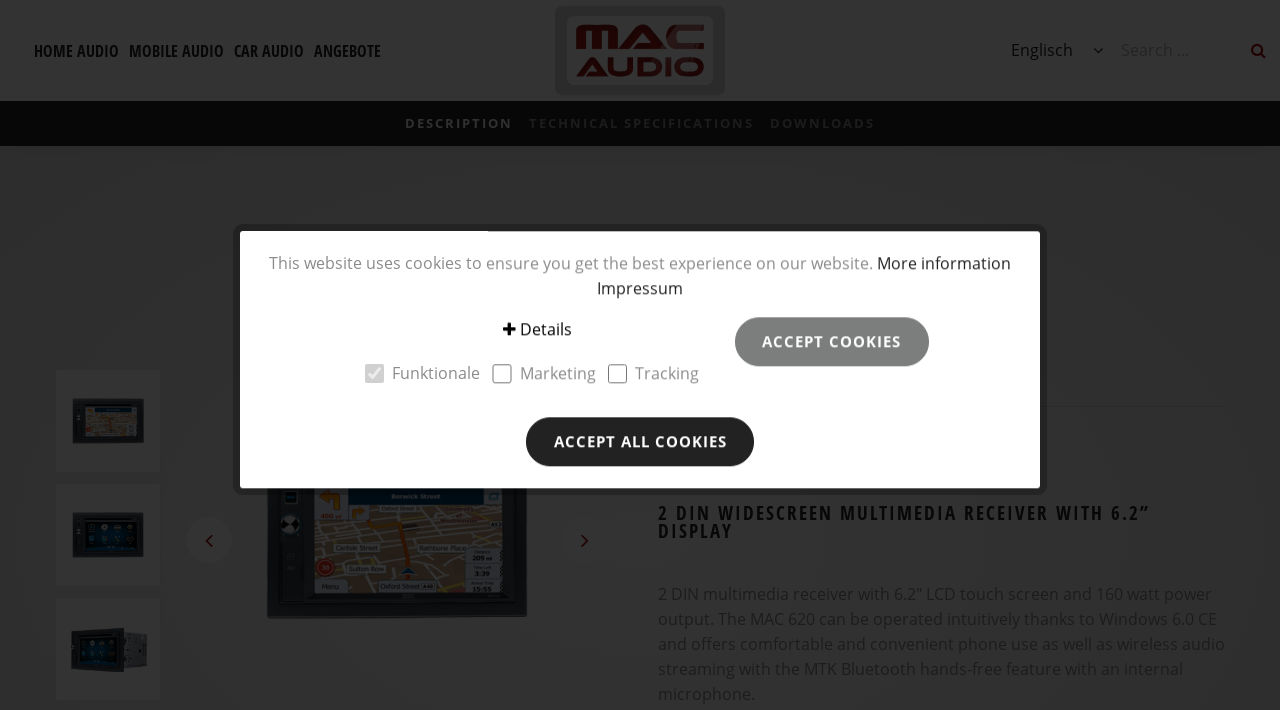

--- FILE ---
content_type: text/html; charset=UTF-8
request_url: https://www.mac-audio.de/en/detail/index/sArticle/2986446/sCategory/3010719
body_size: 11634
content:
<!DOCTYPE html>
<html class="no-js" lang="en-GB" itemscope="itemscope" itemtype="http://schema.org/WebPage">
<head>
<script type="text/javascript">
var userId = 0;
window.dataLayer = window.dataLayer || [];
window.dataLayer.push({userId: userId});
</script>
<meta charset="utf-8"><script>window.dataLayer = window.dataLayer || [];</script><script>window.dataLayer.push({"ecommerce":{"detail":{"actionField":{"list":""},"products":[{"name":"MAC 620","id":"D1508410","price":379,"brand":"","category":"","variant":""}]},"currencyCode":"EUR"},"google_tag_params":{"ecomm_pagetype":"product","ecomm_prodid":"D1508410"}});</script><!-- WbmTagManager -->
<script>
(function(w,d,s,l,i){w[l]=w[l]||[];w[l].push({'gtm.start':new Date().getTime(),event:'gtm.js'});var f=d.getElementsByTagName(s)[0],j=d.createElement(s),dl=l!='dataLayer'?'&l='+l:'';j.async=true;j.src='https://www.googletagmanager.com/gtm.js?id='+i+dl;f.parentNode.insertBefore(j,f);})(window,document,'script','dataLayer','GTM-WN8XTW');
</script>
<!-- End WbmTagManager -->
<meta name="author" content="" />
<meta name="robots" content="index,follow" />
<meta name="revisit-after" content="15 days" />
<meta name="keywords" content="" />
<meta name="description" content="The MAC 620 multimedia receiver with its widescreen 16 cm TFT monitor with LCD touch screen and LED back light is designed for installation in a 2 DI…" />
<meta property="og:type" content="product" />
<meta property="og:site_name" content=" Onlineshop" />
<meta property="og:url" content="https://www.mac-audio.de/en/detail/index/sArticle/2986446" />
<meta property="og:title" content="MAC 620" />
<meta property="og:description" content="The MAC 620 multimedia receiver with its widescreen 16 cm TFT monitor with LCD touch screen and LED back light is designed for installation in a 2 DIN slot and offers an operating system with an intuitive user interface thanks to Windows..." />
<meta property="og:image" content="/media/image/articles/super/MAC_620_NAV.jpg" />
<meta property="product:brand" content="" />
<meta property="product:price" content="379.00" />
<meta property="product:product_link" content="https://www.mac-audio.de/en/detail/index/sArticle/2986446" />
<meta name="twitter:card" content="product" />
<meta name="twitter:site" content=" Onlineshop" />
<meta name="twitter:title" content="MAC 620" />
<meta name="twitter:description" content="The MAC 620 multimedia receiver with its widescreen 16 cm TFT monitor with LCD touch screen and LED back light is designed for installation in a 2 DIN slot and offers an operating system with an intuitive user interface thanks to Windows..." />
<meta name="twitter:image" content="/media/image/articles/super/MAC_620_NAV.jpg" />
<meta itemprop="copyrightHolder" content=" Onlineshop" />
<meta itemprop="copyrightYear" content="2019" />
<meta itemprop="isFamilyFriendly" content="True" />
<meta itemprop="image" content="/themes/Frontend/MagnatShop/frontend/_public/src/img/logos/logo--tablet.png" />
<meta name="viewport" content="width=device-width, initial-scale=1.0, user-scalable=no">
<meta name="mobile-web-app-capable" content="yes">
<meta name="apple-mobile-web-app-title" content=" Onlineshop">
<meta name="apple-mobile-web-app-capable" content="yes">
<meta name="apple-mobile-web-app-status-bar-style" content="default">
<link rel="apple-touch-icon-precomposed" href="/themes/Frontend/MagnatShop/frontend/_public/src/img/apple-touch-icon-precomposed.png">
<link rel="shortcut icon" href="/themes/Frontend/MacAudioShop/frontend/_public/src/img/favicon.ico">
<meta name="msapplication-navbutton-color" content="#D9400B" />
<meta name="application-name" content=" Onlineshop" />
<meta name="msapplication-starturl" content="https://www.mac-audio.de/en/" />
<meta name="msapplication-window" content="width=1024;height=768" />
<meta name="msapplication-TileImage" content="/themes/Frontend/MagnatShop/frontend/_public/src/img/win-tile-image.png">
<meta name="msapplication-TileColor" content="#D9400B">
<meta name="theme-color" content="#D9400B" />
<link rel="canonical" href="https://www.mac-audio.de/en/detail/index/sArticle/2986446" />
<title itemprop="name">MAC 620 | Downloads | More about Mac Audio |  Onlineshop</title>
<link href="/themes/Frontend/MacAudioShop/frontend/_public/dist/css/style.css?time=1617261843" media="all" rel="stylesheet" type="text/css" />
<script src="/themes/Frontend/Responsive/frontend/_public/src/js/vendors/modernizr/modernizr.custom.35977.js"></script>
</head>
<body data-baseurl="https://www.mac-audio.de/en/" class="is--ctl-detail is--act-index">
<noscript><iframe src="https://www.googletagmanager.com/ns.html?id=GTM-NN5K7L7" height="0" width="0" style="display:none;visibility:hidden"></iframe><!-- WbmTagManager (noscript) -->
<iframe src="https://www.googletagmanager.com/ns.html?id=GTM-WN8XTW"
        height="0" width="0" style="display:none;visibility:hidden"></iframe>
<!-- End WbmTagManager (noscript) --></noscript>
<div id="fb-root"></div>
<div id="wrapper" class="page-wrap">
<noscript class="noscript-main">
<div class="alert is--warning">
<div class="alert--icon">
<i class="icon--element icon--warning" ></i>
</div>
<div class="alert--content">
To be able to use &#x20;Onlineshop in full, we recommend activating Javascript in your browser.
</div>
</div>
</noscript>
<header id="header" class="header-main" data-uk-sticky="{clsactive: 'is-fixed'}">
<div class="uk-grid uk-grid-collapse uk-flex-middle">
<div class="uk-width-1-10 uk-width-large-4-10">
<span id="mobile-nav">
<a href="#nav"><i class="fa fa-bars"></i></a>
</span>
<nav id="nav" role="navigation">
<ul role="menubar" itemscope="itemscope" itemtype="http://schema.org/SiteNavigationElement">
<li class="menu-item has-children" role="menuitem"><span class="is--internal" itemprop="name">Home Audio</span><ul><li class="child-site "><a href="https://www.mac-audio.de/en/home-audio/loudspeaker-soundbars/">Loudspeaker / Soundbars</a></li></ul></li><li class="menu-item has-children" role="menuitem"><span class="is--internal" itemprop="name">Mobile Audio</span><ul><li class="child-site "><a href="https://www.mac-audio.de/en/mobile-audio/soundstation-trolley/">Soundstation/-Trolley</a></li></ul></li><li class="menu-item has-children" role="menuitem"><span class="is--internal" itemprop="name">Car Audio</span><ul><li class="child-site "><a href="https://www.mac-audio.de/en/car-audio/speaker/">Speaker</a></li><li class="child-site "><a href="https://www.mac-audio.de/en/car-audio/amplifiers/">Amplifiers</a></li><li class="child-site "><a href="https://www.mac-audio.de/en/car-audio/subwoofer/">Subwoofer</a></li></ul></li><li class="menu-item" role="menuitem"><span class="is--internal" itemprop="name">Angebote</span></li>            </ul>
</nav>
</div>
<div class="uk-width-6-10 uk-width-large-2-10 wup-text-center">
<a id="logo" href="https://www.mac-audio.de/en/">
<img src="/themes/Frontend/MacAudioShop/frontend/_public/dist/img/macaudio-logo.png">
</a>
</div>
<div class="uk-width-3-10 uk-width-large-4-10 wup-text-right">
<div id="header-right-content">
<div id="language-switch">
<span class="is--active-lang">
<span class="uk-hidden-small">Englisch</span>
<span class="uk-visible-small"><i class="fa fa-globe"></i></span>
</span>
<ul>
<li >
<a href="https://www.mac-audio.de/de/detail/index/sCategory/3010719/sArticle/2986446/sParent/">Deutsch</a>
</li>
<li class="is--active" >
<a href="https://www.mac-audio.de/en/detail/index/sCategory/3010719/sArticle/2986446/sParent/">Englisch</a>
</li>
</ul>
</div>
<span id="search-mobile">
<i class="fa fa-search"></i>
</span>
<form id="search" action="/en/search" method="get" class="main-search--form">
<input type="search" name="sSearch" class="main-search--field" autocomplete="off" autocapitalize="off" placeholder="Search ..." maxlength="30" />
<button type="submit"><i class="fa fa-search"></i></button>
</form>
</div>
</div>
</div>
<div id="sectionnav"></div>
</header>
<main id="content">
<div class="content product--details" itemscope itemtype="http://schema.org/Product" data-product-navigation="/en/widgets/listing/productNavigation" data-category-id="3010719" data-main-ordernumber="" data-ajax-wishlist="true" data-compare-ajax="true" data-ajax-variants-container="true">
<section data-section="Description" class="wup-no-margin-top wup-padding-y-medium prj--get-gradient">
<div class="uk-container">
<div class="uk-grid uk-flex-middle">
<div class="uk-width-medium-1-2">
<div class="product--image-container">
<div class="uk-grid uk-grid-small uk-flex-middle"><div class="uk-hidden-small uk-width-medium-1-4 uk-width-xlarge-1-5 prj--thumb-images is--lightgallery"><div data-img-item="1" class="prj--is-thumb"><a href="/media/image/articles/super/MAC_620_NAV.jpg" class="uk-vertical-align"><img src="/media/image/articles/standardthumb/MAC_620_NAV.jpg" class="uk-vertical-align-middle"></a></div><div data-img-item="2" class="prj--is-thumb"><a href="/media/image/articles/super/MAC_620_Menue.jpg" class="uk-vertical-align"><img src="/media/image/articles/standardthumb/MAC_620_Menue.jpg" class="uk-vertical-align-middle"></a></div><div data-img-item="3" class="prj--is-thumb"><a href="/media/image/articles/super/MAC_620_NAV_Persp.jpg" class="uk-vertical-align"><img src="/media/image/articles/standardthumb/MAC_620_NAV_Persp.jpg" class="uk-vertical-align-middle"></a></div></div><div class="uk-width-medium-3-4 uk-width-xlarge-4-5 prj--main-image"><div class="is--slick-slider product--image-slider is--lightgallery" data-slick='{"dots": false, "autoplay": false}'>		            <div data-color="" data-index="1">
<a href="/media/image/articles/super/MAC_620_NAV.jpg" class="prj--is-main wup-text-center uk-vertical-align">
<div class="uk-vertical-align-middle wup-padding-x-large">
<img class="is--magnify" data-magnify-src="/media/image/articles/super/MAC_620_NAV.jpg" style="display:inline-block" src="/media/image/articles/detail/MAC_620_NAV.png">
</div>
</a>
</div>
<div data-color="" data-index="2">
<a href="/media/image/articles/super/MAC_620_Menue.jpg" class="prj--is-main wup-text-center uk-vertical-align">
<div class="uk-vertical-align-middle wup-padding-x-large">
<img class="is--magnify" data-magnify-src="/media/image/articles/super/MAC_620_Menue.jpg" style="display:inline-block" src="/media/image/articles/detail/MAC_620_Menue.png">
</div>
</a>
</div>
<div data-color="" data-index="3">
<a href="/media/image/articles/super/MAC_620_NAV_Persp.jpg" class="prj--is-main wup-text-center uk-vertical-align">
<div class="uk-vertical-align-middle wup-padding-x-large">
<img class="is--magnify" data-magnify-src="/media/image/articles/super/MAC_620_NAV_Persp.jpg" style="display:inline-block" src="/media/image/articles/detail/MAC_620_NAV_Persp.png">
</div>
</a>
</div>
</div></div></div>
</div>
</div>
<div class="uk-width-medium-1-2">
<header class="product--header">
<p>
<a href="" class="is--back-btn">
<i class="fa fa-long-arrow-left"></i>
<strong>Back</strong> to series
</a>
</p>
<hr class="wup-margin-y-small">
<div class="product--info">
<div class="uk-flex uk-flex-middle">
<div>
<h1 class="product--title" itemprop="name">MAC 620</h1>
<p class="wup-h3 product--subtitle">2 DIN widescreen multimedia receiver with 6.2” display </p>
</div>
<div class="premium--icon-container">
</div>
</div>
<p class="wup-margin-y-smed">2 DIN multimedia receiver with 6.2&quot; LCD touch screen and 160 watt power output. The MAC 620 can be operated intuitively thanks to Windows 6.0 CE and offers comfortable and convenient phone use as well as wireless audio streaming with the MTK Bluetooth hands-free feature with an internal microphone.<br></p>
<form name="sAddToBasket" method="post" action="https://www.mac-audio.de/en/checkout/addArticle" class="buybox--form wup-form" data-add-article="true" data-eventName="submit" data-showModal="false" data-addArticleUrl="https://www.mac-audio.de/en/checkout/ajaxAddArticleCart">
<input type="hidden" name="sActionIdentifier" value=""/>
<input type="hidden" name="sAddAccessories" id="sAddAccessories" value=""/>
<input type="hidden" name="sAdd" value="D1508410"/>
<div class="buybox--button-container block-group uk-flex uk-flex-middle uk-flex-right">
<div class="buy-button-container wup-margin-left-small">
</div>
</div>
</form>
</div>
</header>
</div>
</div>
</div>
</section>
<section>
<div class="uk-container">
<header class="wup-margin-bottom-medium">
<h2>2 DIN widescreen multimedia receiver with 6.2” display<br></h2>                                            </header>
<div class="uk-column-medium-1-2">
The MAC 620 multimedia receiver with its widescreen 16 cm TFT monitor with LCD touch screen and LED back light is designed for installation in a 2 DIN slot and offers an operating system with an intuitive user interface thanks to Windows 6.0 CE. The display is equipped with a 4-way dimmer and automatic blackout function for optimum adjustment to the current ambient light conditions. An MTK Bluetooth hands-free system with an internal microphone guarantees comfortable and reliable telephone use. The Bluetooth function also enables wireless music enjoyment thanks to A2DP audio streaming. The sound reproduction can be adjusted individually with the help of the 10-band equaliser with 6 preset and one user-defined EQ curve. The MAC SD 600 NAV navigation map is available separately for those who do not want to do without GPS navigation. The SD card slot needed for this is located in the front panel of the MAC 620.<br>
</div>
</div>
</section>
<section data-section="Technical specifications">
<div class="uk-container">
<div class="uk-grid">
<div class="uk-width-medium-1-2">
<h2>Technical specifications</h2>
<hr class="wup-margin-y-small">
</div>
<div class="uk-width-medium-1-2">
<h2>Highlights</h2>
<hr class="wup-margin-y-small">
</div>
</div>
<div class="uk-grid" data-section="downloads">
<div class="uk-width-1-1">
<h2>Downloads</h2>
<hr class="wup-margin-y-small">
<div class="uk-grid uk-grid-small">
<div class="uk-width-small-1-2 uk-width-large-1-3">
<a class="prj--picto-btn" download href="/media/image/articles/testbericht/MAC620_ESP_BDA_lowres.pdf">
<i class="fa fa-file-pdf-o"></i>
<span>
Manual&lt;br&gt;Spanish
</span><br>
<small>4.28 MB</small>
</a>
</div>
<div class="uk-width-small-1-2 uk-width-large-1-3">
<a class="prj--picto-btn" download href="/media/image/articles/download/MAC620_20180502.zip">
<i class="fa fa-file-archive-o"></i>
<span>
Software (file)
</span><br>
<small>39.63 MB</small>
</a>
</div>
<div class="uk-width-small-1-2 uk-width-large-1-3">
<a class="prj--picto-btn" download href="/media/image/articles/testbericht/Mac_Audio_MAC_620_en.pdf">
<i class="fa fa-file-pdf-o"></i>
<span>
Data Sheet
</span><br>
<small>356.04 KB</small>
</a>
</div>
<div class="uk-width-small-1-2 uk-width-large-1-3">
<a class="prj--picto-btn" download href="/media/image/articles/testbericht/MAC620_manual.pdf">
<i class="fa fa-file-pdf-o"></i>
<span>
Manual
</span><br>
<small>1.59 MB</small>
</a>
</div>
<div class="uk-width-small-1-2 uk-width-large-1-3">
<a class="prj--picto-btn" download href="/media/image/articles/testbericht/MAC620_Installation_Guide_08.12.2015.pdf">
<i class="fa fa-file-pdf-o"></i>
<span>
Installation&lt;br&gt;Guide
</span><br>
<small>741.85 KB</small>
</a>
</div>
<div class="uk-width-small-1-2 uk-width-large-1-3">
<a class="prj--picto-btn" download href="/media/image/articles/testbericht/MAC620_DoC.pdf">
<i class="fa fa-file-pdf-o"></i>
<span>
Declaration of Conformity
</span><br>
<small>20.61 KB</small>
</a>
</div>
<div class="uk-width-small-1-2 uk-width-large-1-3">
<a class="prj--picto-btn" download href="/media/image/articles/testbericht/MAC620_Software_Update_Important_Notes_11052018.pdf">
<i class="fa fa-file-pdf-o"></i>
<span>
Software Update  Instructions
</span><br>
<small>734.64 KB</small>
</a>
</div>
<div class="uk-width-small-1-2 uk-width-large-1-3">
<a class="prj--picto-btn" download href="/media/image/articles/testbericht/MAC_620_Navigation_Manual_engl.pdf">
<i class="fa fa-file-pdf-o"></i>
<span>
Manual&lt;br&gt;Navigation
</span><br>
<small>448.48 KB</small>
</a>
</div>
<div class="uk-width-small-1-2 uk-width-large-1-3">
<a class="prj--picto-btn" download href="/media/image/articles/testbericht/MAC620_DoC.pdf">
<i class="fa fa-file-pdf-o"></i>
<span>
Declaration of Conformity
</span><br>
<small>20.61 KB</small>
</a>
</div>
<div class="uk-width-small-1-2 uk-width-large-1-3">
<a class="prj--picto-btn" download href="/media/image/articles/testbericht/Mac_Audio_SWC_Adapter_EN.pdf">
<i class="fa fa-file-pdf-o"></i>
<span>
SWC Adapter
</span><br>
<small>1.25 MB</small>
</a>
</div>
</div>
</div>
</div>
</div>
</section>
</div>
</main>
<ul id="fixed-menu-bar">
<li class="uk-visible-small">
<a class="is--anchor-link" data-uk-tooltip="{pos:'left'}" title="To top" href="#wrapper">
<i class="fa fa-angle-up"></i>
</a>
</li>
</ul>
<footer id="footer" class="footer-main">
<div id="footer-medium">
<div class="uk-container">
<div class="uk-grid">
<div class="uk-width-1-2 uk-width-medium-1-4">
<a title="Find a dealer" href="/en/more-about-mac-audio/find-a-dealer/" target="_self">
<i class="fa fa-map-marker"></i>
<span>Find a dealer</span>
</a>
</div>
<div class="uk-width-1-2 uk-width-medium-1-4">
<a title="Facebook" href="https://www.facebook.com/macaudioofficial/" target="_blank" rel="nofollow noopener">
<i class="fa fa-facebook-official"></i>
<span>Facebook</span>
</a>
</div>
</div>
</div>
</div>
<div id="footer-dark">
<div class="uk-container">
<div class="uk-grid" data-uk-grid-margin>
<div class="uk-width-small-1-2 uk-width-large-1-4">
<h5>Imprint</h5>
<ul class="wup-list">
<li><a href="https://www.mac-audio.de/en/imprint/">Imprint</a></li>
<li><a href="https://www.mac-audio.de/en/data-protection-and-use/">Data Protection and Use</a></li>
<li><a href="https://www.mac-audio.de/en/gtcb/">GTCB</a></li>
<li><a href="https://www.mac-audio.de/en/revocation-instruction/"> Revocation instruction</a></li>
</ul>
</div>
<div class="uk-width-small-1-2 uk-width-large-1-4">
<h5>More about Mac Audio</h5>
<ul class="wup-list">
<li><a href="https://www.mac-audio.de/en/more-about-mac-audio/about-mac-audio/">About Mac Audio</a></li>
<li><a href="https://www.mac-audio.de/en/more-about-mac-audio/service/">Service</a></li>
<li><a href="https://www.mac-audio.de/en/more-about-mac-audio/find-a-dealer/">Find a dealer</a></li>
<li><a href="https://www.mac-audio.de/en/more-about-mac-audio/downloads/">Downloads</a></li>
<li><a href="https://www.mac-audio.de/en/more-about-mac-audio/showcars/">Showcars</a></li>
<li><a href="https://www.mac-audio.de/en/more-about-mac-audio/archive/">Archive</a></li>
<li><a href="https://www.mac-audio.de/en/more-about-mac-audio/contact/">Contact</a></li>
<li><a href="https://www.mac-audio.de/en/more-about-mac-audio/angebote/">Angebote</a></li>
</ul>
</div>
<div class="uk-width-small-1-2 uk-width-large-1-4">
<h5>Follow Mac Audio</h5>
<ul class="wup-list">
<li>
<a target="_blank" href="https://www.facebook.com/macaudioofficial/" rel="nofollow noopener">
<i style="width: 18px;" class="fa fa-facebook-official"></i>
&nbsp;Facebook
</a>
</li>
<li>
<a target="_blank" href="https://www.youtube.com/channel/UCoDtDlAvFWKUD0kGiJr4nBw" rel="nofollow noopener">
<i style="width: 18px;" class="fa fa-youtube-play"></i>
&nbsp;YouTube
</a>
</li>
<li>
<a target="_blank" href="https://www.instagram.com/macaudio_official/" rel="nofollow noopener">
<i style="width: 18px;" class="fa fa-instagram"></i>
&nbsp;Instagram
</a>
</li>
</ul>
</div>
</div>
</div>
</div>
<div id="footer-light">
<div class="uk-container">
&copy; 2026 Premium Audio Company Germany GmbH
</div>
</div>
</footer>
<div id="modal-newsletter" class="uk-modal">
<div class="uk-modal-dialog">
<div class="uk-modal-header">
<div class="uk-grid uk-grid-small uk-flex-middle">
<div class="uk-width-5-6">
<p class="wup-h3 wup-no-margin">The Mac Audio Newsletter</p>
</div>
<div class="uk-width-1-6 wup-text-right">
<a href="#" class="wup-btn wup-btn-small uk-modal-close"><i class="fa fa-times wup-no-margin"></i></a>
</div>
</div>
</div>
<div class="uk-modal-content">!! Content</div>
<div class="uk-modal-footer">
<a href="#" class="wup-btn wup-btn-border uk-modal-close">Abbrechen</a>
</div>
</div>
</div>
<div id="modal-technologie" class="uk-modal">
<div class="uk-modal-dialog">
<div class="uk-modal-header">
<div class="uk-flex uk-flex-space-between uk-flex-middle">
<div class="uk-modal-header-headline">
<span class="wup-h3 wup-no-margin is--tech-headline">
technology
</span>
</div>
<div class="uk-modal-header-controls uk-flex uk-flex-middle">
<div class="is--tech-navigation wup-btn-group">
<div class="wup-btn wup-btn-small wup-btn-icon is--tech-navigation-previous" title="Previous" data-uk-tooltip>
<i class="fa fa-long-arrow-left"></i>
</div>
<div class="wup-btn wup-btn-small wup-btn-icon is--tech-navigation-next" title="Next" data-uk-tooltip>
<i class="fa fa-long-arrow-right"></i>
</div>
</div>
<a href="#" class="wup-btn wup-btn-small wup-btn-border wup-btn-icon wup-margin-left-xsmall uk-modal-close">
<i class="fa fa-times wup-no-margin"></i>
</a>
</div>
</div>
</div>
<div class="uk-modal-content">
<div class="is--tech-loader">
<p class="wup-text-center"><i class="fa fa-spinner fa-pulse fa-4x"></i></p>
</div>
<div class="is--tech-content">
<p class="wup-text-center"><i class="fa fa-spinner fa-pulse fa-4x"></i></p>
</div>
</div>
<div class="uk-modal-footer">
<div class="uk-flex uk-flex-space-between uk-flex-middle">
<div class="is--tech-navigation">
<div class="wup-btn wup-btn-small wup-icon-left wup-margin-right-xsmall is--tech-navigation-previous">
<i class="fa fa-long-arrow-left"></i>
<span class="wup-btn-label uk-hidden-small">Previous</span>
</div>
<div class="wup-btn wup-btn-small wup-icon-right wup-margin-right-xsmall is--tech-navigation-next">
<span class="wup-btn-label uk-hidden-small">Next</span>
<i class="fa fa-long-arrow-right"></i>
</div>
</div>
<div>
<a href="#" class="wup-btn wup-btn-small wup-btn-border uk-modal-close">Close</a>
</div>
</div>
</div>
</div>
</div>
</div>
<script>
(function(){
window.acrisCookiePrivacy = {
a: '_||_',
c: 'session-\\d+|session_||_sUniqueID_||_x-ua-device_||___csrf_token-\\d+|invalidate-xcsrf-token|csrf_token_||_slt_||_nocache|shop|currency|x-cache-context-hash_||_testcookie_||_allowCookie|cookieDeclined|acris_cookie_acc|cookiePreferences_||_acris_cookie_landing_page|acris_cookie_referrer_||_acris_cookie_first_activated_||_SHOPWAREBACKEND_||_lastCheckSubscriptionDate_||_allowCookie_||_googtrans_||_language_||_checkedForSecurityUpdates',
r: 'session-\\d+|session_||_sUniqueID_||_x-ua-device_||___csrf_token-\\d+|invalidate-xcsrf-token|csrf_token_||_slt_||_nocache|shop|currency|x-cache-context-hash_||_testcookie_||_allowCookie|cookieDeclined|acris_cookie_acc|cookiePreferences_||_acris_cookie_landing_page|acris_cookie_referrer_||_acris_cookie_first_activated_||__ga|_gid|_gat_.+|_dc_gtm_UA-.+|ga-disable-UA-.+|__utm(a|b|c|d|t|v|x|z)|_gat|_gac.*_||___guid_||_monitor_count_||_notified-NotifyUser6-8-7BPI_||_ssm_au_c_||_stop_sg_||_pingrtb_||_SL_wptGlobTipTmp_||_SL_GWPT_Show_Hide_tmp_||_ys_||_yp_||_cto_bundle|cto_idcpy|cto_lwid|criteo_write_test|cto_tld_test|cto_.*|criteo_.*_||__ym_uid|_ym_d|_ym_isad__ym_metrika_enabled|yabs-sid|_ym_debug|_ym_mp2_substs|_ym_visorc_.*|_ym_hostIndex|_ym_mp2_track|yandexuid|_ym_metrika_enabled|_ym_wasSynced|_ym_isad_||__gcl_au_||__pubcid_||_fr|_fbp|tr|_fbc_||_notified-hinweis_surfen_zvnt08v_||_MUID_||_SRCHUID_||_SRCHD_||_SRCHUSR_||_SRCHHPGUSR_||__SS_||_tj95eceba51d1749cd98415c14e7456b_||_OptanonConsent_||_rl_page_init_referring_domain_||_rl_user_id_||_rl_page_init_referrer_||_rl_anonymous_id_||_rl_group_id_||_rl_trait_||_rl_group_trait_||_amp_0fe956_||_lr_get_top_level_domain_||__li_dcdm_c_||_rCookie_||___cq_seg_||_lastRskxRun_||_rskxRunCookie_||_cX_G_||__lc2_fpi_||___cq_uuid_||_cX_S_||___cq_bc_||_AF_SYNC_||__hjSessionUser_2472596_||_amp_3b3a09_||_afUserId_||_cX_P_||__dd_s_||_ai_user_||_perf_dv5Tr4n_||_PHPSESSID_||___e_inc_||_usprivacy_||_cbLDBex_||_cbLDB_||_XLA_CI_||_last_||_PPA_CI_||_akrwd_||___aku_||_CONSENT_||_arp_scroll_position_||__uetsid_||__uetvid_||_undefined_||_amp_a0683b_||_Hm_lpvt_d7c7037093938390bc160fc28becc542_||_Hm_lvt_d7c7037093938390bc160fc28becc542_||_user_device_id_||_amp_14ff67_||__y_||_zrStorage_||_ab.storage.deviceId.a9882122-ac6c-486a-bc3b-fab39ef624c5_||_amp_adc4c4_||_Hm_ck_1683770360040_||_Hm_ck_1683770405184_||_Hm_ck_1683770410079_||_Hm_ck_1683770420876_||_Hm_ck_1683770432204_||_Hm_ck_1683770435626_||_Hm_ck_1683770437271_||_Hm_ck_1683770440864_||_Hm_ck_1683770445873_||_perf_dv6Tr4n_||_mp_a48078d2c1c8a3b6e7ae7486d006b362_mixpanel_||_AMP_4a9bbce436_||_mp_01ed30ca1f6ac4cd0d4c3f59d96dbbb8_mixpanel_||_AMP_MKTG_4a9bbce436_||_ISCHECKURLRISK_||_sensorsdata2015jssdkcross_||_sajssdk_2015_cross_new_user_||_BCSI-CS-f4d272ba2cd76393_||_stid_||_MWG_Auth_||__m_h5_c_||_nspatoken_||_amp_932404_||_SL_G_WPT_TO_||_re3id_||_AviviD_uuid_||_webuserid_||_AviviD_max_pageviews_||_AviviD_landing_count_||_AviviD_pageviews_||_mp_94085d51c4102efbb82a71d85705cdcf_mixpanel_||_mp_49719c4dbff298b1e6c9adca527948b5_mixpanel_||__clck_||__clsk_||___rtbh.lid_||__sp_root_domain_test_1760107844269_||__sp_ses.3933_||__sp_id.3933_||__hp2_hld5499028853293152_||__hp2_hld7005803364920247_||_an_s_split_||_an_split_||___lt__sid_||___lt__cid_||_appier_utmz_||_appier_page_isView_PageView_b7b4_||_appier_page_isView_ViewTwoPages_5236_||__tt_enable_cookie_||__ttp_||_ttcsid_||_loggedIn_||_RefTrack_||___jda_||___jdb_||___jdc_||___jdv',
i: '/en/widgets/AcrisCookiePrivacy/rememberCookie',
s: [],
init:function(){this.c=this.c.split(this.a),this.r=this.r.split(this.a),this.rd(),this.ccs()},ccs:function(){var i,t,n=document.cookie.split(";");for(i=0;i<n.length;i++)t=n[i].trim(),this.gcnov(t),this.cca(t,!0)},rd:function(){var i=Object.getOwnPropertyDescriptor(Document.prototype,"cookie")||Object.getOwnPropertyDescriptor(HTMLDocument.prototype,"cookie");i&&Object.defineProperty(document,"cookie",{get:function(){return i.get.call(document)},set:function(t){return!1===(t=window.acrisCookiePrivacy.cca(t))||i.set.call(document,t)}})},cca:function(i,t){void 0===t&&(t=!1);var n=this.gcnov(i);return!!n&&(this.ceip(i)?i:!0===this.cia(this.c,n,i)?i:(!1===this.cia(this.r,n,i)&&this.gtkc(n),!0===t?(this.ucbv(i),i):this.grecn(i)))},gcnov:function(i){var t=i.split("=")[0];return!!t&&(t=t.trim())},rcv:function(i,t){if(this.s[i]){if(-1!==this.s[i].indexOf(t))return;for(var n=0;n<this.s[i].length;n++)if(this.gcnov(this.s[i][n])===this.gcnov(t))return;this.s[i].push(t)}else this.s[i]=[],this.s[i].push(t)},acceptAllKnownCookies:function(){this.c=this.r},allowCookieByName:function(i){var t=this.s[i];-1===this.c.indexOf(i)&&this.c.push(i);if(t){for(var n=0;n<t.length;n++)document.cookie=t[n]}},denyCookieByName:function(i){var t=this.s[i],ioc=this.c.indexOf(i);if(ioc>-1){this.c.splice(ioc,1);}if(t){for(var n=0;n<t.length;n++)this.ucbv(t[n])}},ceip:function(i){if(this.iarc(i))return!0;var t,n=this.gced(i);return!!n&&(t=new Date(n),!!this.ivd(t)&&t<new Date)},gced:function(i){var t=i.split("expires=")[1];return!!t&&t.split(";")[0]},ivd:function(i){return i instanceof Date&&!isNaN(i)},iarc:function(i){return-1!==i.indexOf("2001 01:20:25")},cia:function(i,t,n){var e,r;for(r=0;r<i.length;r++)if(i[r]&&(e=new RegExp(i[r],"g"),i[r]===t||t.match(e)))return this.rcv(i[r],n),!0;return!1},gtkc:function(i){this.r.push(i);if(!this.i)return;var t=new XMLHttpRequest;t.open("GET",this.i+"?c="+i,!0),t.send()},grecn:function(i){if(!i)return i;var t,n=i.split(";"),e=n[0].trim(),r="",c="";if(!e)return!1;for(t=0;t<n.length;t++)-1!==n[t].indexOf("path=")?r=" "+n[t].trim()+";":-1!==n[t].indexOf("domain=")&&(c=" "+n[t].trim()+";");return e+"; expires=Wed, 03 Jan 2001 01:20:25 GMT;"+r+c},ucbv:function(i){if(!i)return i;var t,n,e=i.split(";"),r=e[0].trim(),c="",s="",o=location.hostname.split("."),h=o.shift(),a=o.join(".");if(!r)return!1;for(n=0;n<e.length;n++)-1!==e[n].indexOf("path=")?c=" "+e[n].trim()+";":-1!==e[n].indexOf("domain=")&&(s=" "+e[n].trim()+";");t=r+"; expires=Wed, 03 Jan 2001 01:20:25 GMT;"+c,this.sc(t+s),this.sc(t),a&&this.sc(r+"; expires=Wed, 03 Jan 2001 01:20:25 GMT; domain="+a+";"),h&&this.sc(r+"; expires=Wed, 03 Jan 2001 01:20:25 GMT; domain="+h+"."+a+";")},sc:function(i){document.cookie=i}
};
window.acrisCookiePrivacy.init();
})();
</script>
<style type="text/css">
</style>
<div class="acris--page-wrap--cookie-permission is--modal" id="acris--page-wrap--cookie-permission" data-acris-cookie-permission="true" data-acrisCookiePrivacyDontAddToDataLayer="" data-acceptCookieSettingsUrl="/en/widgets/AcrisCookiePrivacy/acceptCookieSettings" data-acceptCookieUrl="/en/widgets/AcrisCookiePrivacy/allowCookieGroup" data-acceptOnlyFunctionalCookiesUrl="/en/widgets/AcrisCookiePrivacy/allowOnlyFunctional" data-acceptAllCookiesUrl="/en/widgets/AcrisCookiePrivacy/allowAll" data-pageReload="">
<div class="acris-cookie-settings--wrapper">
<div class="container cookie-permission--container has--third-btn has--accept-all-btn">
<div class="cookie-permission--content">
This website uses cookies to ensure you get the best experience on our website.
<a title="More&nbsp;information" class="cookie-permission--privacy-link" href="https://www.mac-audio.de/en/data-protection-and-use/">
More&nbsp;information
</a>
<br>
<a title="Impressum" class="cookie-permission--privacy-link" href="https://www.mac-audio.de/en/imprint/">
Impressum
</a>
</div>
<div class="cookie-setting-checkbox-data uk-hidden">
<div class="cookie-setting--data">
<div class="cookie-setting--data--inner">
<div class="wup-h4 cookie-setting--title">Funktionale</div>
<p class="cookie-setting--description">
Funktionale Cookies sind für die Funktionalität des Webshops unbedingt erforderlich. Diese Cookies ordnen Ihrem Browser eine eindeutige zufällige ID zu damit Ihr ungehindertes Einkaufserlebnis über mehrere Seitenaufrufe hinweg gewährleistet werden kann.
</p>
<div class="cookie-setting--cookies">
<div class="cookie--item">
<div class="cookie--text">
<div class="cookie--title">Session:</div>
<div class="cookie--description">Das Session Cookie speichert Ihre Einkaufsdaten über mehrere Seitenaufrufe hinweg und ist somit unerlässlich für Ihr persönliches Einkaufserlebnis.</div>
</div>
</div>
<div class="cookie--item">
<div class="cookie--text">
<div class="cookie--title">Merkzettel:</div>
<div class="cookie--description">Das Cookie ermöglicht es einen Merkzettel sitzungsübergreifend dem Benutzer zur Verfügung zu stellen. Damit bleibt der Merkzettel auch über mehrere Browsersitzungen hinweg bestehen.</div>
</div>
</div>
<div class="cookie--item">
<div class="cookie--text">
<div class="cookie--title">Gerätezuordnung:</div>
<div class="cookie--description">Die Gerätezuordnung hilft dem Shop dabei für die aktuell aktive Displaygröße die bestmögliche Darstellung zu gewährleisten. </div>
</div>
</div>
<div class="cookie--item">
<div class="cookie--text">
<div class="cookie--title">CSRF-Token:</div>
<div class="cookie--description">Das CSRF-Token Cookie trägt zu Ihrer Sicherheit bei. Es verstärkt die Absicherung bei Formularen gegen unerwünschte Hackangriffe.</div>
</div>
</div>
<div class="cookie--item">
<div class="cookie--text">
<div class="cookie--title">Login Token:</div>
<div class="cookie--description">Der Login Token dient zur sitzungsübergreifenden Erkennung von Benutzern. Das Cookie enthält keine persönlichen Daten, ermöglicht jedoch eine Personalisierung über mehrere Browsersitzungen hinweg.</div>
</div>
</div>
<div class="cookie--item">
<div class="cookie--text">
<div class="cookie--title">Cache Ausnahme:</div>
<div class="cookie--description">Das Cache Ausnahme Cookie ermöglicht es Benutzern individuelle Inhalte unabhängig vom Cachespeicher auszulesen.</div>
</div>
</div>
<div class="cookie--item">
<div class="cookie--text">
<div class="cookie--title">Cookies Aktiv Prüfung:</div>
<div class="cookie--description">Das Cookie wird von der Webseite genutzt um herauszufinden, ob Cookies vom Browser des Seitennutzers zugelassen werden.</div>
</div>
</div>
<div class="cookie--item">
<div class="cookie--text">
<div class="cookie--title">Cookie Einstellungen:</div>
<div class="cookie--description">Das Cookie wird verwendet um die Cookie Einstellungen des Seitenbenutzers über mehrere Browsersitzungen zu speichern.</div>
</div>
</div>
<div class="cookie--item">
<div class="cookie--text">
<div class="cookie--title">Herkunftsinformationen:</div>
<div class="cookie--description">Das Cookie speichert die Herkunftsseite und die zuerst besuchte Seite des Benutzers für eine weitere Verwendung.</div>
</div>
</div>
<div class="cookie--item">
<div class="cookie--text">
<div class="cookie--title">Aktivierte Cookies:</div>
<div class="cookie--description">Speichert welche Cookies bereits vom Benutzer zum ersten Mal akzeptiert wurden.</div>
</div>
</div>
</div>
</div>
</div>
<div class="cookie-setting--data">
<div class="cookie-setting--data--inner">
<div class="wup-h4 cookie-setting--title">Marketing</div>
<p class="cookie-setting--description">
Marketing Cookies dienen dazu Werbeanzeigen auf der Webseite zielgerichtet und individuell über mehrere Seitenaufrufe und Browsersitzungen zu schalten.
</p>
<div class="cookie-setting--cookies">
<div class="cookie--item">
<div class="cookie-setting--switch--container">
<label class="cookie-setting--switch is--disabled" data-groupidcookielabel="2">
<input type="checkbox" data-groupidcookie="2" data-cookieid="45" class="cookie-setting--switch--group" disabled="disabled">
</label>
</div>
<div class="cookie--text">
<div class="cookie--title">Facebook Pixel:</div>
<div class="cookie--description">Das Cookie wird von Facebook genutzt um den Nutzern von Webseiten, die Dienste von Facebook einbinden, personalisierte Werbeangebote aufgrund des Nutzerverhaltens anzuzeigen.</div>
</div>
</div>
</div>
</div>
</div>
<div class="cookie-setting--data">
<div class="cookie-setting--data--inner">
<div class="wup-h4 cookie-setting--title">Tracking</div>
<p class="cookie-setting--description">
Tracking Cookies helfen dem Shopbetreiber Informationen über das Verhalten von Nutzern auf ihrer Webseite zu sammeln und auszuwerten.
</p>
<div class="cookie-setting--cookies">
<div class="cookie--item">
<div class="cookie-setting--switch--container">
<label class="cookie-setting--switch is--disabled" data-groupidcookielabel="3">
<input type="checkbox" data-groupidcookie="3" data-cookieid="11" class="cookie-setting--switch--group" disabled="disabled">
</label>
</div>
<div class="cookie--text">
<div class="cookie--title">Google Analytics:</div>
<div class="cookie--description">Google Analytics wird zur der Datenverkehranalyse der Webseite eingesetzt. Dabei können Statistiken über Webseitenaktivitäten erstellt und ausgelesen werden.</div>
</div>
</div>
<div class="cookie--item">
<div class="cookie-setting--switch--container">
<label class="cookie-setting--switch is--disabled" data-groupidcookielabel="3">
<input type="checkbox" data-groupidcookie="3" data-cookieid="129" class="cookie-setting--switch--group" disabled="disabled">
</label>
</div>
<div class="cookie--text">
<div class="cookie--title">Bing Ads:</div>
<div class="cookie--description">Das Bing Ads Tracking Cookie wird verwendet um Informationen über die Aktivität von Besuchern auf der Website zu erstellen und für Werbeanzeigen zu nutzen.</div>
</div>
</div>
</div>
</div>
</div>
</div>
<div class="acris-cookie-container-actions">
<div class="container acris-cookie-settings--container is--active">
<div class="acris-cookie-settings--content-checkbox">
<div class="acris-cookie-settings--groups">
<div class="cookie-setting--group">
<div class="cookie-setting--panel">
<div class="cookie-setting--switch--container">
<label class="cookie-setting--switch is--default">
<input type="checkbox" checked="checked" data-groupid="1" class="cookie-setting--switch--group" disabled="disabled">
<span class="title--name">Funktionale</span>
</label>
</div>
</div>
</div>
<div class="cookie-setting--group is--not-functional">
<div class="cookie-setting--panel">
<div class="cookie-setting--switch--container">
<label class="cookie-setting--switch">
<input type="checkbox" data-groupid="2" class="cookie-setting--switch--group" >
<span class="title--name">Marketing</span>
</label>
</div>
</div>
</div>
<div class="cookie-setting--group is--not-functional">
<div class="cookie-setting--panel">
<div class="cookie-setting--switch--container">
<label class="cookie-setting--switch">
<input type="checkbox" data-groupid="3" class="cookie-setting--switch--group" >
<span class="title--name">Tracking</span>
</label>
</div>
</div>
</div>
</div>
<button class="cookie-detail-btn" data-uk-toggle="{target: '.cookie-setting-checkbox-data', animation: 'uk-animation-scale-up'}">
<i class="icon-plus"></i>
<i class="icon-minus"></i>
Details
</button>
</div>
</div>
<button type="button" id="cookie-permission--accept-button" class="cookie-permission--accept-button cookie-permission--button--button btn is--default is--large is--center">
Accept cookies
</button>
<button type="button" id="cookie-permission--accept-all-button" class="cookie-permission--accept-all-button cookie-permission--button--button btn is--primary is--large is--center">
Accept all cookies
</button>
</div>
</div>
</div>
</div>
<div id="acris--cookie-permission--modal-overlay" class="js--overlay theme--dark is--open"></div>
<script type="text/javascript">
//<![CDATA[
var timeNow = 1768706034;
var controller = controller || {
'vat_check_enabled': '',
'vat_check_required': '',
'ajax_cart': 'https://www.mac-audio.de/en/checkout/ajaxCart',
'ajax_search': 'https://www.mac-audio.de/en/ajax_search',
'register': 'https://www.mac-audio.de/en/register',
'checkout': 'https://www.mac-audio.de/en/checkout',
'ajax_validate': 'https://www.mac-audio.de/en/register',
'ajax_add_article': 'https://www.mac-audio.de/en/checkout/addArticle',
'ajax_listing': '/en/widgets/Listing/ajaxListing',
'ajax_cart_refresh': 'https://www.mac-audio.de/en/checkout/ajaxAmount',
'ajax_address_selection': 'https://www.mac-audio.de/en/address/ajaxSelection',
'ajax_address_editor': 'https://www.mac-audio.de/en/address/ajaxEditor',
'storelocator': 'https://www.mac-audio.de/en/storelocator',
};
var snippets = snippets || {
'noCookiesNotice': 'It has been determined that cookies are deactivated in your browser. In order to use \x20Onlineshop to its full extent, we recommend that you activate cookies in your browser.'
};
var themeConfig = themeConfig || {
'offcanvasOverlayPage': '1'
};
var lastSeenProductsConfig = lastSeenProductsConfig || {
'baseUrl': '/en',
'shopId': '2',
'noPicture': '/themes/Frontend/Responsive/frontend/_public/src/img/no-picture.jpg',
'productLimit': ~~('5'),
'currentArticle': {                                        'articleId': ~~('2986446'),
'linkDetailsRewritten': '',
'articleName': 'MAC 620',
'imageTitle': '',
'images': {
'0': {
'source': '/media/image/articles/standardthumb/MAC_620_NAV.jpg',
'retinaSource': '',
'sourceSet': '/media/image/articles/standardthumb/MAC_620_NAV.jpg'
},
'1': {
'source': '/media/image/articles/detail/MAC_620_NAV.png',
'retinaSource': '',
'sourceSet': '/media/image/articles/detail/MAC_620_NAV.png'
},
'2': {
'source': '/media/image/articles/super/MAC_620_NAV.jpg',
'retinaSource': '',
'sourceSet': '/media/image/articles/super/MAC_620_NAV.jpg'
},
}
}
};
var csrfConfig = csrfConfig || {
'generateUrl': '/en/csrftoken',
'basePath': '',
'shopId': '2'
};
var countrynames = {
'DE' : 'Germany',
'HU' : 'Hungary',
'RO' : 'Romania',
'GE' : 'Georgia',
'FI' : 'Finland',
'MY' : 'Malaysia',
'SK' : 'Slovakia',
'LT' : 'Lithuania',
'FR' : 'France (France)',
'LV' : 'Latvia',
'AE' : 'Dubai',
'CN' : 'China',
'KP' : 'North Korea',
'KR' : 'South Korea',
'VN' : 'Vietnam',
'GR' : 'Greece',
'PL' : 'Poland',
'TW' : 'Taiwan',
'RU' : 'Russia',
'UA' : 'Ukraine',
'AU' : 'Australia',
'SE' : 'Sweden',
'BG' : 'Bulgaria',
'TR' : 'Turkey',
'BY' : 'Belarus',
'EE' : 'Estonia',
'CH' : 'Switzerland',
'CZ' : 'Czechia',
'NL' : 'Netherlands',
'ES' : 'Spain',
'HR' : 'Croatia',
'BE' : 'Belgium',
};
//]]>
</script>
<script src="/web/cache/1617261843_d272cb36215f4d077460a25ad9ff4bae.js"></script>
<script src="/themes/Frontend/MacAudioShop/frontend/_public/dist/js/combined.js?time=1617261843"></script>
<script src="https://maps.googleapis.com/maps/api/js?key=AIzaSyARmzIEs2FlT4SA30RRvDEUto9sf3xnv8c&libraries=geometry"></script>
<script src="/themes/Frontend/MacAudioShop/frontend/_public/dist/js/storelocator.js?time=1617261843"></script>
<iframe id="refresh-statistics" width="0" height="0" style="display:none;"></iframe>
<script type="text/javascript">
(function(window, document) {
var cok = document.cookie.match(/session-2=([^;])+/g),
sid = (cok && cok[0]) ? cok[0] : null,
par = document.location.search.match(/sPartner=([^&])+/g),
pid = (par && par[0]) ? par[0].substring(9) : null,
cur = document.location.protocol + '//' + document.location.host,
ref = document.referrer.indexOf(cur) === -1 ? document.referrer : null,
url = "/en/widgets/index/refreshStatistic",
pth = document.location.pathname.replace("https://www.mac-audio.de/en/", "/");
url += url.indexOf('?') === -1 ? '?' : '&';
url += 'requestPage=' + encodeURIComponent(pth);
url += '&requestController=' + encodeURI("detail");
if(sid) { url += '&' + sid; }
if(pid) { url += '&partner=' + pid; }
if(ref) { url += '&referer=' + encodeURIComponent(ref); }
url += '&articleId=' + encodeURI("2986446");
if (document.cookie.indexOf('x-ua-device') === -1) {
var i = 0,
device = 'desktop',
width = window.innerWidth,
breakpoints = window.statisticDevices;
if (typeof width !== 'number') {
width = (document.documentElement.clientWidth !== 0) ? document.documentElement.clientWidth : document.body.clientWidth;
}
for (; i < breakpoints.length; i++) {
if (width >= ~~(breakpoints[i].enter) && width <= ~~(breakpoints[i].exit)) {
device = breakpoints[i].device;
}
}
document.cookie = 'x-ua-device=' + device + '; path=/';
}
document
.getElementById('refresh-statistics')
.src = url;
})(window, document);
</script>
</body>
</html>

--- FILE ---
content_type: application/javascript
request_url: https://www.mac-audio.de/themes/Frontend/MacAudioShop/frontend/_public/dist/js/combined.js?time=1617261843
body_size: 200817
content:
function debounce(o,s,n){var a;return function(){var t=this,e=arguments,i=n&&!a;clearTimeout(a),a=setTimeout(function(){a=null,n||o.apply(t,e)},s),i&&o.apply(t,e)}}function createSVGEl(t){var e=document.createElementNS("http://www.w3.org/2000/svg","svg");return t?(e.setAttributeNS(null,"viewBox",t.viewBox),e.setAttributeNS(null,"preserveAspectRatio",t.preserveAspectRatio)):e.setAttributeNS(null,"viewBox","0 0 100 100"),e.setAttribute("xmlns","http://www.w3.org/2000/svg"),e}function controlCheckbox(t,e,i){i=createSVGEl(i);t.parentNode.appendChild(i),t.addEventListener("change",function(){t.checked?draw(t,e):reset(t)})}function controlRadiobox(t,e){var i=createSVGEl();t.parentNode.appendChild(i),t.addEventListener("change",function(){resetRadio(t),draw(t,e)})}function draw(t,e){var i,o,s=[],n=t.parentNode.querySelector("svg");switch(e){case"cross":i=pathDefs.cross,o=animDefs.cross;break;case"fill":i=pathDefs.fill,o=animDefs.fill;break;case"checkmark":i=pathDefs.checkmark,o=animDefs.checkmark;break;case"circle":i=pathDefs.circle,o=animDefs.circle;break;case"boxfill":i=pathDefs.boxfill,o=animDefs.boxfill;break;case"swirl":i=pathDefs.swirl,o=animDefs.swirl;break;case"diagonal":i=pathDefs.diagonal,o=animDefs.diagonal;break;case"list":i=pathDefs.list,o=animDefs.list}s.push(document.createElementNS("http://www.w3.org/2000/svg","path")),"cross"!==e&&"list"!==e||s.push(document.createElementNS("http://www.w3.org/2000/svg","path"));for(var a=0,r=s.length;a<r;++a){var l=s[a];n.appendChild(l),l.setAttributeNS(null,"d",i[a]);var d=l.getTotalLength();l.style.strokeDasharray=d+" "+d,l.style.strokeDashoffset=0===a?Math.floor(d)-1:d,l.getBoundingClientRect(),l.style.transition=l.style.WebkitTransition=l.style.MozTransition="stroke-dashoffset "+o.speed+"s "+o.easing+" "+a*o.speed+"s",l.style.strokeDashoffset="0"}}function reset(t){Array.prototype.slice.call(t.parentNode.querySelectorAll("svg > path")).forEach(function(t){t.parentNode.removeChild(t)})}function resetRadio(t){Array.prototype.slice.call(document.querySelectorAll('input[type="radio"][name="'+t.getAttribute("name")+'"]')).forEach(function(t){t=t.parentNode.querySelector("svg > path");t&&t.parentNode.removeChild(t)})}var checkbxsCross,radiobxsFill,checkbxsCheckmark,radiobxsCircle,checkbxsBoxfill,radiobxsSwirl,checkbxsDiagonal,checkbxsList,pathDefs,animDefs;function setupSectionMenu(){$(window).scrollTop($(window).scrollTop()+1),$(window).scrollTop($(window).scrollTop()-1);var t,e=document.querySelectorAll("[data-section]");if(e.length)for(var i in $("#sectionnav").append("<ul></ul>"),e)!e.hasOwnProperty(i)||null!=(t=$(e[i]).data("section"))&&$("#sectionnav ul").append('<li><a href="#'+t+'">'+t+"</a></li>");$("#sectionnav a").stop().clearQueue().click(function(t){t.preventDefault();var e=$(this).text(),t=$('main [data-section="'+e+'"]'),e=t.offset().top,t=(t.height(),t.outerHeight(!0),$("#header").outerHeight());$("html, body").animate({scrollTop:e-t},700)});for(var o=$("#sectionnav li").children(),r=[],i=0;i<o.length;i++){var s=o[i],s=$(s).text();r.push(s)}$(window).scroll(function(){for(var t,e,i,o=$(window).scrollTop()+$("#header").outerHeight()+60,s=$(window).height(),n=$(document).height(),a=0;a<r.length;a++)"#"!==r[a]&&"undefined"!=r[a]&&null!=r[a]&&(t=r[a],e=$('main [data-section="'+t+'"]').offset().top,i=$('main [data-section="'+t+'"]').outerHeight(),e<=o&&o<e+i?$("#sectionnav a[href='#"+t+"']").addClass("prj--is-active"):$("#sectionnav a[href='#"+t+"']").removeClass("prj--is-active"));o+s==n&&($("#sectionnav li:last-child a").hasClass("prj--is-active")||(n=$(".prj--is-active").attr("href"),$("#sectionnav a[href='"+n+"']").removeClass("prj--is-active"),$("#sectionnav li:last-child a").addClass("prj--is-active")))})}function convertToSlug(t){return t.toLowerCase().replace(/ /g,"-").replace(/[^\w-]+/g,"")}function getURLParameter(t){for(var e=window.location.search.substring(1).split("&"),i=0;i<e.length;i++){var o=e[i].split("=");if(o[0]===t)return o[1]}}!function(t,e){"function"==typeof define&&define.amd?define(e):t.BackgroundCheck=e()}(this,function(){"use strict";var u,h,p,e,f,i=void 0!==window.orientation?"orientationchange":"resize",o={};function r(){p=h=u=null,o={},e&&clearTimeout(e)}function g(t){x("debug")&&console.log(t)}function s(t,e){return n(t,typeof e),void 0===t?e:t}function n(t,e){if(void 0!==t&&typeof t!==e)throw"Incorrect attribute type"}function a(t,e){var i=t;if("string"==typeof t?i=document.querySelectorAll(t):t&&1===t.nodeType&&(i=[t]),!i||0===i.length||void 0===i.length)throw"Elements not found";return e&&(i=function(t){for(var e,i=[],o=0;o<t.length;o++)if(e=t[o],i.push(e),"IMG"!==e.tagName){if(1<(e=window.getComputedStyle(e).backgroundImage).split(/,url|, url/).length)throw"Multiple backgrounds are not supported";if(!e||"none"===e)throw"Element is not an <img> but does not have a background-image";i[o]={img:new Image,el:i[o]},e=(e=e.slice(4,-1)).replace(/"/g,""),g("CSS Image - "+(i[o].img.src=e))}return i}(i)),i=Array.prototype.slice.call(i)}function l(){x("debugOverlay")?(h.style.opacity=.5,h.style.pointerEvents="none",document.body.appendChild(h)):h.parentNode&&h.parentNode.removeChild(h)}function d(){f={left:0,top:0,right:document.body.clientWidth,bottom:window.innerHeight},h.width=document.body.clientWidth,h.height=window.innerHeight}function c(t,e,i){var o;return-1!==t.indexOf("px")?o=parseFloat(t):-1!==t.indexOf("%")?(o=(t=(o=parseFloat(t))/100)*e,i&&(o-=i*t)):o=e,o}function m(t){var e,i;t=t.nodeType?(e={left:(i=t.getBoundingClientRect()).left,right:i.right,top:i.top,bottom:i.bottom,width:i.width,height:i.height},i=t.parentNode,t):(e=function(t){var e=window.getComputedStyle(t.el);t.el.style.backgroundRepeat="no-repeat",t.el.style.backgroundOrigin="padding-box";var i,o=e.backgroundSize.split(" "),s=o[0],n=void 0===o[1]?"auto":o[1],a=t.el.clientWidth/t.el.clientHeight,r=t.img.naturalWidth/t.img.naturalHeight;return"cover"===s?n=r<=a?(s="100%","auto"):(o[0]=s="auto","100%"):"contain"===s&&(n=1/a<1/r?(o[0]=s="auto","100%"):(s="100%","auto")),s="auto"===s?t.img.naturalWidth:c(s,t.el.clientWidth),n="auto"===n?s/t.img.naturalWidth*t.img.naturalHeight:c(n,t.el.clientHeight),"auto"===o[0]&&"auto"!==o[1]&&(s=n/t.img.naturalHeight*t.img.naturalWidth),"top"===(o=e.backgroundPosition)?o="50% 0%":"left"===o?o="0% 50%":"right"===o?o="100% 50%":"bottom"===o?o="50% 100%":"center"===o&&(o="50% 50%"),e=(e=4===(o=o.split(" ")).length?(i=o[1],o[3]):(i=o[0],o[1]))||"50%",i=c(i,t.el.clientWidth,s),e=c(e,t.el.clientHeight,n),4===o.length&&("right"===o[0]&&(i=t.el.clientWidth-t.img.naturalWidth-i),"bottom"===o[2]&&(e=t.el.clientHeight-t.img.naturalHeight-e)),i+=t.el.getBoundingClientRect().left,e+=t.el.getBoundingClientRect().top,{left:Math.floor(i),right:Math.floor(i+s),top:Math.floor(e),bottom:Math.floor(e+n),width:Math.floor(s),height:Math.floor(n)}}(t),i=t.el,t.img),i=i.getBoundingClientRect(),e.imageTop=0,e.imageLeft=0,e.imageWidth=t.naturalWidth,e.imageHeight=t.naturalHeight;var o,t=e.imageHeight/e.height;return e.top<i.top&&(o=i.top-e.top,e.imageTop=t*o,e.imageHeight-=t*o,e.top+=o,e.height-=o),e.left<i.left&&(o=i.left-e.left,e.imageLeft+=t*o,e.imageWidth-=t*o,e.width-=o,e.left+=o),e.bottom>i.bottom&&(o=e.bottom-i.bottom,e.imageHeight-=t*o,e.height-=o),e.right>i.right&&(o=e.right-i.right,e.imageWidth-=t*o,e.width-=o),e.imageTop=Math.floor(e.imageTop),e.imageLeft=Math.floor(e.imageLeft),e.imageHeight=Math.floor(e.imageHeight),e.imageWidth=Math.floor(e.imageWidth),e}function v(t,e,i){var o=t.className;switch(i){case"add":o+=" "+e;break;case"remove":var s=new RegExp("(?:^|\\s)"+e+"(?!\\S)","g"),o=o.replace(s,"")}t.className=o.trim()}function k(t){for(var e,i=t?[t]:x("targets"),o=0;o<i.length;o++)e=i[o],v(e=x("changeParent")?e.parentNode:e,x("classes").light,"remove"),v(e,x("classes").dark,"remove"),v(e,x("classes").complex,"remove")}function w(t){var e,i=t.getBoundingClientRect(),o=0,s=0,n=0,a=0,r=x("mask");if(0<i.width&&0<i.height){k(t),t=x("changeParent")?t.parentNode:t;for(var l=p.getImageData(i.left,i.top,i.width,i.height).data,d=0;d<l.length;d+=4)l[d]===r.r&&l[d+1]===r.g&&l[d+2]===r.b?a++:(s+=(e=.2126*l[d]+.7152*l[d+1]+.0722*l[d+2]-n)*e,n+=e/++o);a<=l.length/4*(1-x("minOverlap")/100)&&(i=Math.sqrt(s/o)/255,g("Target: "+t.className+" lum: "+(n/=255)+" var: "+i),v(t,n<=x("threshold")/100?x("classes").dark:x("classes").light,"add"),i>x("minComplexity")/100&&v(t,x("classes").complex,"add"))}}function b(t,e){return t=(t.nodeType?t:t.el).getBoundingClientRect(),e=e===f?e:(e.nodeType?e:e.el).getBoundingClientRect(),!(t.right<e.left||t.left>e.right||t.top>e.bottom||t.bottom<e.top)}function y(t){for(var e,i=(new Date).getTime(),o=t&&("IMG"===t.tagName||t.img)?"image":"targets",s=!t,n=x("targets").length,a=0;a<n;a++)b(e=x("targets")[a],f)&&("targets"!=o||t&&t!==e?"image"==o&&b(e,t)&&w(e):(s=!0,w(e)));if("targets"==o&&!s)throw t+" is not a target";i=i,g("Duration: "+(i=(new Date).getTime()-i)+"ms"),i>x("maxDuration")&&(console.log("BackgroundCheck - Killed"),k(),r())}function $(t){function e(t){var e=0;return"static"!==window.getComputedStyle(t).position&&0<=(e=parseInt(window.getComputedStyle(t).zIndex,10)||0)&&e++,e}var i=t.parentNode;return 1e5*(i?e(i):0)+e(t)}function C(t,e,i){if(u){var o=x("mask");g("--- BackgroundCheck ---"),g("onLoad event: "+(i&&i.src)),!0!==e&&(p.clearRect(0,0,h.width,h.height),p.fillStyle="rgb("+o.r+", "+o.g+", "+o.b+")",p.fillRect(0,0,h.width,h.height));for(var s=i?[i]:x("images"),n=(c=!1,(o=s).sort(function(t,e){t=t.nodeType?t:t.el,e=e.nodeType?e:e.el;var i=t.compareDocumentPosition(e),o=0;return t=$(t),(e=$(e))<t&&(c=!0),t===e&&2===i?o=1:t===e&&4===i&&(o=-1),o||t-e}),g("Sorted: "+c),c&&g(o),c),a=!1,r=0;r<s.length;r++)b(l=s[r],f)&&(0===(d=l.nodeType?l:l.img).naturalWidth?(a=!0,g("Loading... "+l.src),d.removeEventListener("load",C),n?d.addEventListener("load",C.bind(null,null,!1,null)):d.addEventListener("load",C.bind(null,t,!0,l))):(g("Drawing: "+l.src),d=void 0,d=m(l=l),l=l.nodeType?l:l.img,0<d.imageWidth&&0<d.imageHeight&&0<d.width&&0<d.height?p.drawImage(l,d.imageLeft,d.imageTop,d.imageWidth,d.imageHeight,d.left,d.top,d.width,d.height):g("Skipping image - "+l.src+" - area too small")));i||a?i&&y(i):y(t)}var l,d,c}function T(t){!0===x("windowEvents")&&(e&&clearTimeout(e),e=setTimeout(t,200))}function x(t){if(void 0===o[t])throw"Unknown property - "+t;return o[t]}return{init:function(t){if(void 0===t||void 0===t.targets)throw"Missing attributes";o.debug=s(t.debug,!1),o.debugOverlay=s(t.debugOverlay,!1),o.targets=a(t.targets),o.images=a(t.images||"img",!0),o.changeParent=s(t.changeParent,!1),o.threshold=s(t.threshold,50),o.minComplexity=s(t.minComplexity,30),o.minOverlap=s(t.minOverlap,50),o.windowEvents=s(t.windowEvents,!0),o.maxDuration=s(t.maxDuration,500),o.mask=s(t.mask,{r:0,g:255,b:0}),o.classes=s(t.classes,{dark:"background--dark",light:"background--light",complex:"background--complex"}),void 0===u&&(function(){u=!(!(h=document.createElement("canvas"))||!h.getContext)&&(p=h.getContext("2d"),!0);l()}(),u&&(h.style.position="fixed",h.style.top="0px",h.style.left="0px",h.style.width="100%",h.style.height="100%",window.addEventListener(i,T.bind(null,function(){d(),C()})),window.addEventListener("scroll",T.bind(null,C)),d(),C()))},destroy:r,refresh:C,set:function(t,e){if(void 0===o[t])throw"Unknown property - "+t;if(void 0===e)throw"Missing value for "+t;if("targets"===t||"images"===t)try{e=a("images"!==t||e?e:"img","images"===t)}catch(t){throw e=[],t}else n(e,typeof o[t]);k(),o[t]=e,C(),"debugOverlay"===t&&l()},get:x,getImageData:function(){for(var t,e=x("images"),i=[],o=0;o<e.length;o++)t=m(e[o]),i.push(t);return i}}}),function(t){"use strict";"function"==typeof define&&define.amd?define(["jquery"],t):"undefined"!=typeof exports?module.exports=t(require("jquery")):t(jQuery)}(function(d){"use strict";var o,a=window.Slick||{};o=0,(a=function(t,e){var i=this;i.defaults={accessibility:!0,adaptiveHeight:!1,appendArrows:d(t),appendDots:d(t),arrows:!0,asNavFor:null,prevArrow:'<button class="slick-prev" aria-label="Previous" type="button">Previous</button>',nextArrow:'<button class="slick-next" aria-label="Next" type="button">Next</button>',autoplay:!1,autoplaySpeed:3e3,centerMode:!1,centerPadding:"50px",cssEase:"ease",customPaging:function(t,e){return d('<button type="button" />').text(e+1)},dots:!1,dotsClass:"slick-dots",draggable:!0,easing:"linear",edgeFriction:.35,fade:!1,focusOnSelect:!1,focusOnChange:!1,infinite:!0,initialSlide:0,lazyLoad:"ondemand",mobileFirst:!1,pauseOnHover:!0,pauseOnFocus:!0,pauseOnDotsHover:!1,respondTo:"window",responsive:null,rows:1,rtl:!1,slide:"",slidesPerRow:1,slidesToShow:1,slidesToScroll:1,speed:500,swipe:!0,swipeToSlide:!1,touchMove:!0,touchThreshold:5,useCSS:!0,useTransform:!0,variableWidth:!1,vertical:!1,verticalSwiping:!1,waitForAnimate:!0,zIndex:1e3},i.initials={animating:!1,dragging:!1,autoPlayTimer:null,currentDirection:0,currentLeft:null,currentSlide:0,direction:1,$dots:null,listWidth:null,listHeight:null,loadIndex:0,$nextArrow:null,$prevArrow:null,scrolling:!1,slideCount:null,slideWidth:null,$slideTrack:null,$slides:null,sliding:!1,slideOffset:0,swipeLeft:null,swiping:!1,$list:null,touchObject:{},transformsEnabled:!1,unslicked:!1},d.extend(i,i.initials),i.activeBreakpoint=null,i.animType=null,i.animProp=null,i.breakpoints=[],i.breakpointSettings=[],i.cssTransitions=!1,i.focussed=!1,i.interrupted=!1,i.hidden="hidden",i.paused=!0,i.positionProp=null,i.respondTo=null,i.rowCount=1,i.shouldClick=!0,i.$slider=d(t),i.$slidesCache=null,i.transformType=null,i.transitionType=null,i.visibilityChange="visibilitychange",i.windowWidth=0,i.windowTimer=null,t=d(t).data("slick")||{},i.options=d.extend({},i.defaults,e,t),i.currentSlide=i.options.initialSlide,i.originalSettings=i.options,void 0!==document.mozHidden?(i.hidden="mozHidden",i.visibilityChange="mozvisibilitychange"):void 0!==document.webkitHidden&&(i.hidden="webkitHidden",i.visibilityChange="webkitvisibilitychange"),i.autoPlay=d.proxy(i.autoPlay,i),i.autoPlayClear=d.proxy(i.autoPlayClear,i),i.autoPlayIterator=d.proxy(i.autoPlayIterator,i),i.changeSlide=d.proxy(i.changeSlide,i),i.clickHandler=d.proxy(i.clickHandler,i),i.selectHandler=d.proxy(i.selectHandler,i),i.setPosition=d.proxy(i.setPosition,i),i.swipeHandler=d.proxy(i.swipeHandler,i),i.dragHandler=d.proxy(i.dragHandler,i),i.keyHandler=d.proxy(i.keyHandler,i),i.instanceUid=o++,i.htmlExpr=/^(?:\s*(<[\w\W]+>)[^>]*)$/,i.registerBreakpoints(),i.init(!0)}).prototype.activateADA=function(){this.$slideTrack.find(".slick-active").attr({"aria-hidden":"false"}).find("a, input, button, select").attr({tabindex:"0"})},a.prototype.addSlide=a.prototype.slickAdd=function(t,e,i){var o=this;if("boolean"==typeof e)i=e,e=null;else if(e<0||e>=o.slideCount)return!1;o.unload(),"number"==typeof e?0===e&&0===o.$slides.length?d(t).appendTo(o.$slideTrack):i?d(t).insertBefore(o.$slides.eq(e)):d(t).insertAfter(o.$slides.eq(e)):!0===i?d(t).prependTo(o.$slideTrack):d(t).appendTo(o.$slideTrack),o.$slides=o.$slideTrack.children(this.options.slide),o.$slideTrack.children(this.options.slide).detach(),o.$slideTrack.append(o.$slides),o.$slides.each(function(t,e){d(e).attr("data-slick-index",t)}),o.$slidesCache=o.$slides,o.reinit()},a.prototype.animateHeight=function(){var t,e=this;1===e.options.slidesToShow&&!0===e.options.adaptiveHeight&&!1===e.options.vertical&&(t=e.$slides.eq(e.currentSlide).outerHeight(!0),e.$list.animate({height:t},e.options.speed))},a.prototype.animateSlide=function(t,e){var i={},o=this;o.animateHeight(),!0===o.options.rtl&&!1===o.options.vertical&&(t=-t),!1===o.transformsEnabled?!1===o.options.vertical?o.$slideTrack.animate({left:t},o.options.speed,o.options.easing,e):o.$slideTrack.animate({top:t},o.options.speed,o.options.easing,e):!1===o.cssTransitions?(!0===o.options.rtl&&(o.currentLeft=-o.currentLeft),d({animStart:o.currentLeft}).animate({animStart:t},{duration:o.options.speed,easing:o.options.easing,step:function(t){t=Math.ceil(t),!1===o.options.vertical?i[o.animType]="translate("+t+"px, 0px)":i[o.animType]="translate(0px,"+t+"px)",o.$slideTrack.css(i)},complete:function(){e&&e.call()}})):(o.applyTransition(),t=Math.ceil(t),!1===o.options.vertical?i[o.animType]="translate3d("+t+"px, 0px, 0px)":i[o.animType]="translate3d(0px,"+t+"px, 0px)",o.$slideTrack.css(i),e&&setTimeout(function(){o.disableTransition(),e.call()},o.options.speed))},a.prototype.getNavTarget=function(){var t=this.options.asNavFor;return t=t&&null!==t?d(t).not(this.$slider):t},a.prototype.asNavFor=function(e){var t=this.getNavTarget();null!==t&&"object"==typeof t&&t.each(function(){var t=d(this).slick("getSlick");t.unslicked||t.slideHandler(e,!0)})},a.prototype.applyTransition=function(t){var e=this,i={};!1===e.options.fade?i[e.transitionType]=e.transformType+" "+e.options.speed+"ms "+e.options.cssEase:i[e.transitionType]="opacity "+e.options.speed+"ms "+e.options.cssEase,(!1===e.options.fade?e.$slideTrack:e.$slides.eq(t)).css(i)},a.prototype.autoPlay=function(){var t=this;t.autoPlayClear(),t.slideCount>t.options.slidesToShow&&(t.autoPlayTimer=setInterval(t.autoPlayIterator,t.options.autoplaySpeed))},a.prototype.autoPlayClear=function(){this.autoPlayTimer&&clearInterval(this.autoPlayTimer)},a.prototype.autoPlayIterator=function(){var t=this,e=t.currentSlide+t.options.slidesToScroll;t.paused||t.interrupted||t.focussed||(!1===t.options.infinite&&(1===t.direction&&t.currentSlide+1===t.slideCount-1?t.direction=0:0===t.direction&&(e=t.currentSlide-t.options.slidesToScroll,t.currentSlide-1==0&&(t.direction=1))),t.slideHandler(e))},a.prototype.buildArrows=function(){var t=this;!0===t.options.arrows&&(t.$prevArrow=d(t.options.prevArrow).addClass("slick-arrow"),t.$nextArrow=d(t.options.nextArrow).addClass("slick-arrow"),t.slideCount>t.options.slidesToShow?(t.$prevArrow.removeClass("slick-hidden").removeAttr("aria-hidden tabindex"),t.$nextArrow.removeClass("slick-hidden").removeAttr("aria-hidden tabindex"),t.htmlExpr.test(t.options.prevArrow)&&t.$prevArrow.prependTo(t.options.appendArrows),t.htmlExpr.test(t.options.nextArrow)&&t.$nextArrow.appendTo(t.options.appendArrows),!0!==t.options.infinite&&t.$prevArrow.addClass("slick-disabled").attr("aria-disabled","true")):t.$prevArrow.add(t.$nextArrow).addClass("slick-hidden").attr({"aria-disabled":"true",tabindex:"-1"}))},a.prototype.buildDots=function(){var t,e,i=this;if(!0===i.options.dots&&i.slideCount>i.options.slidesToShow){for(i.$slider.addClass("slick-dotted"),e=d("<ul />").addClass(i.options.dotsClass),t=0;t<=i.getDotCount();t+=1)e.append(d("<li />").append(i.options.customPaging.call(this,i,t)));i.$dots=e.appendTo(i.options.appendDots),i.$dots.find("li").first().addClass("slick-active")}},a.prototype.buildOut=function(){var t=this;t.$slides=t.$slider.children(t.options.slide+":not(.slick-cloned)").addClass("slick-slide"),t.slideCount=t.$slides.length,t.$slides.each(function(t,e){d(e).attr("data-slick-index",t).data("originalStyling",d(e).attr("style")||"")}),t.$slider.addClass("slick-slider"),t.$slideTrack=0===t.slideCount?d('<div class="slick-track"/>').appendTo(t.$slider):t.$slides.wrapAll('<div class="slick-track"/>').parent(),t.$list=t.$slideTrack.wrap('<div class="slick-list"/>').parent(),t.$slideTrack.css("opacity",0),!0!==t.options.centerMode&&!0!==t.options.swipeToSlide||(t.options.slidesToScroll=1),d("img[data-lazy]",t.$slider).not("[src]").addClass("slick-loading"),t.setupInfinite(),t.buildArrows(),t.buildDots(),t.updateDots(),t.setSlideClasses("number"==typeof t.currentSlide?t.currentSlide:0),!0===t.options.draggable&&t.$list.addClass("draggable")},a.prototype.buildRows=function(){var t,e,i,o=this,s=document.createDocumentFragment(),n=o.$slider.children();if(0<o.options.rows){for(i=o.options.slidesPerRow*o.options.rows,e=Math.ceil(n.length/i),t=0;t<e;t++){for(var a=document.createElement("div"),r=0;r<o.options.rows;r++){for(var l=document.createElement("div"),d=0;d<o.options.slidesPerRow;d++){var c=t*i+(r*o.options.slidesPerRow+d);n.get(c)&&l.appendChild(n.get(c))}a.appendChild(l)}s.appendChild(a)}o.$slider.empty().append(s),o.$slider.children().children().children().css({width:100/o.options.slidesPerRow+"%",display:"inline-block"})}},a.prototype.checkResponsive=function(t,e){var i,o,s,n=this,a=!1,r=n.$slider.width(),l=window.innerWidth||d(window).width();if("window"===n.respondTo?s=l:"slider"===n.respondTo?s=r:"min"===n.respondTo&&(s=Math.min(l,r)),n.options.responsive&&n.options.responsive.length&&null!==n.options.responsive){for(i in o=null,n.breakpoints)n.breakpoints.hasOwnProperty(i)&&(!1===n.originalSettings.mobileFirst?s<n.breakpoints[i]&&(o=n.breakpoints[i]):s>n.breakpoints[i]&&(o=n.breakpoints[i]));null!==o?null!==n.activeBreakpoint&&o===n.activeBreakpoint&&!e||(n.activeBreakpoint=o,"unslick"===n.breakpointSettings[o]?n.unslick(o):(n.options=d.extend({},n.originalSettings,n.breakpointSettings[o]),!0===t&&(n.currentSlide=n.options.initialSlide),n.refresh(t)),a=o):null!==n.activeBreakpoint&&(n.activeBreakpoint=null,n.options=n.originalSettings,!0===t&&(n.currentSlide=n.options.initialSlide),n.refresh(t),a=o),t||!1===a||n.$slider.trigger("breakpoint",[n,a])}},a.prototype.changeSlide=function(t,e){var i,o=this,s=d(t.currentTarget);switch(s.is("a")&&t.preventDefault(),s.is("li")||(s=s.closest("li")),i=o.slideCount%o.options.slidesToScroll!=0?0:(o.slideCount-o.currentSlide)%o.options.slidesToScroll,t.data.message){case"previous":n=0==i?o.options.slidesToScroll:o.options.slidesToShow-i,o.slideCount>o.options.slidesToShow&&o.slideHandler(o.currentSlide-n,!1,e);break;case"next":n=0==i?o.options.slidesToScroll:i,o.slideCount>o.options.slidesToShow&&o.slideHandler(o.currentSlide+n,!1,e);break;case"index":var n=0===t.data.index?0:t.data.index||s.index()*o.options.slidesToScroll;o.slideHandler(o.checkNavigable(n),!1,e),s.children().trigger("focus");break;default:return}},a.prototype.checkNavigable=function(t){var e=this.getNavigableIndexes(),i=0;if(t>e[e.length-1])t=e[e.length-1];else for(var o in e){if(t<e[o]){t=i;break}i=e[o]}return t},a.prototype.cleanUpEvents=function(){var t=this;t.options.dots&&null!==t.$dots&&(d("li",t.$dots).off("click.slick",t.changeSlide).off("mouseenter.slick",d.proxy(t.interrupt,t,!0)).off("mouseleave.slick",d.proxy(t.interrupt,t,!1)),!0===t.options.accessibility&&t.$dots.off("keydown.slick",t.keyHandler)),t.$slider.off("focus.slick blur.slick"),!0===t.options.arrows&&t.slideCount>t.options.slidesToShow&&(t.$prevArrow&&t.$prevArrow.off("click.slick",t.changeSlide),t.$nextArrow&&t.$nextArrow.off("click.slick",t.changeSlide),!0===t.options.accessibility&&(t.$prevArrow&&t.$prevArrow.off("keydown.slick",t.keyHandler),t.$nextArrow&&t.$nextArrow.off("keydown.slick",t.keyHandler))),t.$list.off("touchstart.slick mousedown.slick",t.swipeHandler),t.$list.off("touchmove.slick mousemove.slick",t.swipeHandler),t.$list.off("touchend.slick mouseup.slick",t.swipeHandler),t.$list.off("touchcancel.slick mouseleave.slick",t.swipeHandler),t.$list.off("click.slick",t.clickHandler),d(document).off(t.visibilityChange,t.visibility),t.cleanUpSlideEvents(),!0===t.options.accessibility&&t.$list.off("keydown.slick",t.keyHandler),!0===t.options.focusOnSelect&&d(t.$slideTrack).children().off("click.slick",t.selectHandler),d(window).off("orientationchange.slick.slick-"+t.instanceUid,t.orientationChange),d(window).off("resize.slick.slick-"+t.instanceUid,t.resize),d("[draggable!=true]",t.$slideTrack).off("dragstart",t.preventDefault),d(window).off("load.slick.slick-"+t.instanceUid,t.setPosition)},a.prototype.cleanUpSlideEvents=function(){var t=this;t.$list.off("mouseenter.slick",d.proxy(t.interrupt,t,!0)),t.$list.off("mouseleave.slick",d.proxy(t.interrupt,t,!1))},a.prototype.cleanUpRows=function(){var t;0<this.options.rows&&((t=this.$slides.children().children()).removeAttr("style"),this.$slider.empty().append(t))},a.prototype.clickHandler=function(t){!1===this.shouldClick&&(t.stopImmediatePropagation(),t.stopPropagation(),t.preventDefault())},a.prototype.destroy=function(t){var e=this;e.autoPlayClear(),e.touchObject={},e.cleanUpEvents(),d(".slick-cloned",e.$slider).detach(),e.$dots&&e.$dots.remove(),e.$prevArrow&&e.$prevArrow.length&&(e.$prevArrow.removeClass("slick-disabled slick-arrow slick-hidden").removeAttr("aria-hidden aria-disabled tabindex").css("display",""),e.htmlExpr.test(e.options.prevArrow)&&e.$prevArrow.remove()),e.$nextArrow&&e.$nextArrow.length&&(e.$nextArrow.removeClass("slick-disabled slick-arrow slick-hidden").removeAttr("aria-hidden aria-disabled tabindex").css("display",""),e.htmlExpr.test(e.options.nextArrow)&&e.$nextArrow.remove()),e.$slides&&(e.$slides.removeClass("slick-slide slick-active slick-center slick-visible slick-current").removeAttr("aria-hidden").removeAttr("data-slick-index").each(function(){d(this).attr("style",d(this).data("originalStyling"))}),e.$slideTrack.children(this.options.slide).detach(),e.$slideTrack.detach(),e.$list.detach(),e.$slider.append(e.$slides)),e.cleanUpRows(),e.$slider.removeClass("slick-slider"),e.$slider.removeClass("slick-initialized"),e.$slider.removeClass("slick-dotted"),e.unslicked=!0,t||e.$slider.trigger("destroy",[e])},a.prototype.disableTransition=function(t){var e={};e[this.transitionType]="",(!1===this.options.fade?this.$slideTrack:this.$slides.eq(t)).css(e)},a.prototype.fadeSlide=function(t,e){var i=this;!1===i.cssTransitions?(i.$slides.eq(t).css({zIndex:i.options.zIndex}),i.$slides.eq(t).animate({opacity:1},i.options.speed,i.options.easing,e)):(i.applyTransition(t),i.$slides.eq(t).css({opacity:1,zIndex:i.options.zIndex}),e&&setTimeout(function(){i.disableTransition(t),e.call()},i.options.speed))},a.prototype.fadeSlideOut=function(t){var e=this;!1===e.cssTransitions?e.$slides.eq(t).animate({opacity:0,zIndex:e.options.zIndex-2},e.options.speed,e.options.easing):(e.applyTransition(t),e.$slides.eq(t).css({opacity:0,zIndex:e.options.zIndex-2}))},a.prototype.filterSlides=a.prototype.slickFilter=function(t){var e=this;null!==t&&(e.$slidesCache=e.$slides,e.unload(),e.$slideTrack.children(this.options.slide).detach(),e.$slidesCache.filter(t).appendTo(e.$slideTrack),e.reinit())},a.prototype.focusHandler=function(){var i=this;i.$slider.off("focus.slick blur.slick").on("focus.slick blur.slick","*",function(t){t.stopImmediatePropagation();var e=d(this);setTimeout(function(){i.options.pauseOnFocus&&(i.focussed=e.is(":focus"),i.autoPlay())},0)})},a.prototype.getCurrent=a.prototype.slickCurrentSlide=function(){return this.currentSlide},a.prototype.getDotCount=function(){var t=this,e=0,i=0,o=0;if(!0===t.options.infinite)if(t.slideCount<=t.options.slidesToShow)++o;else for(;e<t.slideCount;)++o,e=i+t.options.slidesToScroll,i+=t.options.slidesToScroll<=t.options.slidesToShow?t.options.slidesToScroll:t.options.slidesToShow;else if(!0===t.options.centerMode)o=t.slideCount;else if(t.options.asNavFor)for(;e<t.slideCount;)++o,e=i+t.options.slidesToScroll,i+=t.options.slidesToScroll<=t.options.slidesToShow?t.options.slidesToScroll:t.options.slidesToShow;else o=1+Math.ceil((t.slideCount-t.options.slidesToShow)/t.options.slidesToScroll);return o-1},a.prototype.getLeft=function(t){var e,i,o=this,s=0;return o.slideOffset=0,e=o.$slides.first().outerHeight(!0),!0===o.options.infinite?(o.slideCount>o.options.slidesToShow&&(o.slideOffset=o.slideWidth*o.options.slidesToShow*-1,i=-1,!0===o.options.vertical&&!0===o.options.centerMode&&(2===o.options.slidesToShow?i=-1.5:1===o.options.slidesToShow&&(i=-2)),s=e*o.options.slidesToShow*i),o.slideCount%o.options.slidesToScroll!=0&&t+o.options.slidesToScroll>o.slideCount&&o.slideCount>o.options.slidesToShow&&(s=t>o.slideCount?(o.slideOffset=(o.options.slidesToShow-(t-o.slideCount))*o.slideWidth*-1,(o.options.slidesToShow-(t-o.slideCount))*e*-1):(o.slideOffset=o.slideCount%o.options.slidesToScroll*o.slideWidth*-1,o.slideCount%o.options.slidesToScroll*e*-1))):t+o.options.slidesToShow>o.slideCount&&(o.slideOffset=(t+o.options.slidesToShow-o.slideCount)*o.slideWidth,s=(t+o.options.slidesToShow-o.slideCount)*e),o.slideCount<=o.options.slidesToShow&&(s=o.slideOffset=0),!0===o.options.centerMode&&o.slideCount<=o.options.slidesToShow?o.slideOffset=o.slideWidth*Math.floor(o.options.slidesToShow)/2-o.slideWidth*o.slideCount/2:!0===o.options.centerMode&&!0===o.options.infinite?o.slideOffset+=o.slideWidth*Math.floor(o.options.slidesToShow/2)-o.slideWidth:!0===o.options.centerMode&&(o.slideOffset=0,o.slideOffset+=o.slideWidth*Math.floor(o.options.slidesToShow/2)),e=!1===o.options.vertical?t*o.slideWidth*-1+o.slideOffset:t*e*-1+s,!0===o.options.variableWidth&&(s=o.slideCount<=o.options.slidesToShow||!1===o.options.infinite?o.$slideTrack.children(".slick-slide").eq(t):o.$slideTrack.children(".slick-slide").eq(t+o.options.slidesToShow),e=!0===o.options.rtl?s[0]?-1*(o.$slideTrack.width()-s[0].offsetLeft-s.width()):0:s[0]?-1*s[0].offsetLeft:0,!0===o.options.centerMode&&(s=o.slideCount<=o.options.slidesToShow||!1===o.options.infinite?o.$slideTrack.children(".slick-slide").eq(t):o.$slideTrack.children(".slick-slide").eq(t+o.options.slidesToShow+1),e=!0===o.options.rtl?s[0]?-1*(o.$slideTrack.width()-s[0].offsetLeft-s.width()):0:s[0]?-1*s[0].offsetLeft:0,e+=(o.$list.width()-s.outerWidth())/2)),e},a.prototype.getOption=a.prototype.slickGetOption=function(t){return this.options[t]},a.prototype.getNavigableIndexes=function(){for(var t=this,e=0,i=0,o=[],s=!1===t.options.infinite?t.slideCount:(e=-1*t.options.slidesToScroll,i=-1*t.options.slidesToScroll,2*t.slideCount);e<s;)o.push(e),e=i+t.options.slidesToScroll,i+=t.options.slidesToScroll<=t.options.slidesToShow?t.options.slidesToScroll:t.options.slidesToShow;return o},a.prototype.getSlick=function(){return this},a.prototype.getSlideCount=function(){var i,o=this,s=!0===o.options.centerMode?o.slideWidth*Math.floor(o.options.slidesToShow/2):0;return!0===o.options.swipeToSlide?(o.$slideTrack.find(".slick-slide").each(function(t,e){if(e.offsetLeft-s+d(e).outerWidth()/2>-1*o.swipeLeft)return i=e,!1}),Math.abs(d(i).attr("data-slick-index")-o.currentSlide)||1):o.options.slidesToScroll},a.prototype.goTo=a.prototype.slickGoTo=function(t,e){this.changeSlide({data:{message:"index",index:parseInt(t)}},e)},a.prototype.init=function(t){var e=this;d(e.$slider).hasClass("slick-initialized")||(d(e.$slider).addClass("slick-initialized"),e.buildRows(),e.buildOut(),e.setProps(),e.startLoad(),e.loadSlider(),e.initializeEvents(),e.updateArrows(),e.updateDots(),e.checkResponsive(!0),e.focusHandler()),t&&e.$slider.trigger("init",[e]),!0===e.options.accessibility&&e.initADA(),e.options.autoplay&&(e.paused=!1,e.autoPlay())},a.prototype.initADA=function(){var i=this,o=Math.ceil(i.slideCount/i.options.slidesToShow),s=i.getNavigableIndexes().filter(function(t){return 0<=t&&t<i.slideCount});i.$slides.add(i.$slideTrack.find(".slick-cloned")).attr({"aria-hidden":"true",tabindex:"-1"}).find("a, input, button, select").attr({tabindex:"-1"}),null!==i.$dots&&(i.$slides.not(i.$slideTrack.find(".slick-cloned")).each(function(t){var e=s.indexOf(t);d(this).attr({role:"tabpanel",id:"slick-slide"+i.instanceUid+t,tabindex:-1}),-1!==e&&(e="slick-slide-control"+i.instanceUid+e,d("#"+e).length&&d(this).attr({"aria-describedby":e}))}),i.$dots.attr("role","tablist").find("li").each(function(t){var e=s[t];d(this).attr({role:"presentation"}),d(this).find("button").first().attr({role:"tab",id:"slick-slide-control"+i.instanceUid+t,"aria-controls":"slick-slide"+i.instanceUid+e,"aria-label":t+1+" of "+o,"aria-selected":null,tabindex:"-1"})}).eq(i.currentSlide).find("button").attr({"aria-selected":"true",tabindex:"0"}).end());for(var t=i.currentSlide,e=t+i.options.slidesToShow;t<e;t++)i.options.focusOnChange?i.$slides.eq(t).attr({tabindex:"0"}):i.$slides.eq(t).removeAttr("tabindex");i.activateADA()},a.prototype.initArrowEvents=function(){var t=this;!0===t.options.arrows&&t.slideCount>t.options.slidesToShow&&(t.$prevArrow.off("click.slick").on("click.slick",{message:"previous"},t.changeSlide),t.$nextArrow.off("click.slick").on("click.slick",{message:"next"},t.changeSlide),!0===t.options.accessibility&&(t.$prevArrow.on("keydown.slick",t.keyHandler),t.$nextArrow.on("keydown.slick",t.keyHandler)))},a.prototype.initDotEvents=function(){var t=this;!0===t.options.dots&&t.slideCount>t.options.slidesToShow&&(d("li",t.$dots).on("click.slick",{message:"index"},t.changeSlide),!0===t.options.accessibility&&t.$dots.on("keydown.slick",t.keyHandler)),!0===t.options.dots&&!0===t.options.pauseOnDotsHover&&t.slideCount>t.options.slidesToShow&&d("li",t.$dots).on("mouseenter.slick",d.proxy(t.interrupt,t,!0)).on("mouseleave.slick",d.proxy(t.interrupt,t,!1))},a.prototype.initSlideEvents=function(){var t=this;t.options.pauseOnHover&&(t.$list.on("mouseenter.slick",d.proxy(t.interrupt,t,!0)),t.$list.on("mouseleave.slick",d.proxy(t.interrupt,t,!1)))},a.prototype.initializeEvents=function(){var t=this;t.initArrowEvents(),t.initDotEvents(),t.initSlideEvents(),t.$list.on("touchstart.slick mousedown.slick",{action:"start"},t.swipeHandler),t.$list.on("touchmove.slick mousemove.slick",{action:"move"},t.swipeHandler),t.$list.on("touchend.slick mouseup.slick",{action:"end"},t.swipeHandler),t.$list.on("touchcancel.slick mouseleave.slick",{action:"end"},t.swipeHandler),t.$list.on("click.slick",t.clickHandler),d(document).on(t.visibilityChange,d.proxy(t.visibility,t)),!0===t.options.accessibility&&t.$list.on("keydown.slick",t.keyHandler),!0===t.options.focusOnSelect&&d(t.$slideTrack).children().on("click.slick",t.selectHandler),d(window).on("orientationchange.slick.slick-"+t.instanceUid,d.proxy(t.orientationChange,t)),d(window).on("resize.slick.slick-"+t.instanceUid,d.proxy(t.resize,t)),d("[draggable!=true]",t.$slideTrack).on("dragstart",t.preventDefault),d(window).on("load.slick.slick-"+t.instanceUid,t.setPosition),d(t.setPosition)},a.prototype.initUI=function(){var t=this;!0===t.options.arrows&&t.slideCount>t.options.slidesToShow&&(t.$prevArrow.show(),t.$nextArrow.show()),!0===t.options.dots&&t.slideCount>t.options.slidesToShow&&t.$dots.show()},a.prototype.keyHandler=function(t){var e=this;t.target.tagName.match("TEXTAREA|INPUT|SELECT")||(37===t.keyCode&&!0===e.options.accessibility?e.changeSlide({data:{message:!0===e.options.rtl?"next":"previous"}}):39===t.keyCode&&!0===e.options.accessibility&&e.changeSlide({data:{message:!0===e.options.rtl?"previous":"next"}}))},a.prototype.lazyLoad=function(){var t,e,i,n=this;function o(t){d("img[data-lazy]",t).each(function(){var t=d(this),e=d(this).attr("data-lazy"),i=d(this).attr("data-srcset"),o=d(this).attr("data-sizes")||n.$slider.attr("data-sizes"),s=document.createElement("img");s.onload=function(){t.animate({opacity:0},100,function(){i&&(t.attr("srcset",i),o&&t.attr("sizes",o)),t.attr("src",e).animate({opacity:1},200,function(){t.removeAttr("data-lazy data-srcset data-sizes").removeClass("slick-loading")}),n.$slider.trigger("lazyLoaded",[n,t,e])})},s.onerror=function(){t.removeAttr("data-lazy").removeClass("slick-loading").addClass("slick-lazyload-error"),n.$slider.trigger("lazyLoadError",[n,t,e])},s.src=e})}if(!0===n.options.centerMode?i=!0===n.options.infinite?(e=n.currentSlide+(n.options.slidesToShow/2+1))+n.options.slidesToShow+2:(e=Math.max(0,n.currentSlide-(n.options.slidesToShow/2+1)),n.options.slidesToShow/2+1+2+n.currentSlide):(e=n.options.infinite?n.options.slidesToShow+n.currentSlide:n.currentSlide,i=Math.ceil(e+n.options.slidesToShow),!0===n.options.fade&&(0<e&&e--,i<=n.slideCount&&i++)),t=n.$slider.find(".slick-slide").slice(e,i),"anticipated"===n.options.lazyLoad)for(var s=e-1,a=i,r=n.$slider.find(".slick-slide"),l=0;l<n.options.slidesToScroll;l++)s<0&&(s=n.slideCount-1),t=(t=t.add(r.eq(s))).add(r.eq(a)),s--,a++;o(t),n.slideCount<=n.options.slidesToShow?o(n.$slider.find(".slick-slide")):n.currentSlide>=n.slideCount-n.options.slidesToShow?o(n.$slider.find(".slick-cloned").slice(0,n.options.slidesToShow)):0===n.currentSlide&&o(n.$slider.find(".slick-cloned").slice(-1*n.options.slidesToShow))},a.prototype.loadSlider=function(){var t=this;t.setPosition(),t.$slideTrack.css({opacity:1}),t.$slider.removeClass("slick-loading"),t.initUI(),"progressive"===t.options.lazyLoad&&t.progressiveLazyLoad()},a.prototype.next=a.prototype.slickNext=function(){this.changeSlide({data:{message:"next"}})},a.prototype.orientationChange=function(){this.checkResponsive(),this.setPosition()},a.prototype.pause=a.prototype.slickPause=function(){this.autoPlayClear(),this.paused=!0},a.prototype.play=a.prototype.slickPlay=function(){var t=this;t.autoPlay(),t.options.autoplay=!0,t.paused=!1,t.focussed=!1,t.interrupted=!1},a.prototype.postSlide=function(t){var e=this;e.unslicked||(e.$slider.trigger("afterChange",[e,t]),e.animating=!1,e.slideCount>e.options.slidesToShow&&e.setPosition(),e.swipeLeft=null,e.options.autoplay&&e.autoPlay(),!0===e.options.accessibility&&(e.initADA(),e.options.focusOnChange&&d(e.$slides.get(e.currentSlide)).attr("tabindex",0).focus()))},a.prototype.prev=a.prototype.slickPrev=function(){this.changeSlide({data:{message:"previous"}})},a.prototype.preventDefault=function(t){t.preventDefault()},a.prototype.progressiveLazyLoad=function(t){t=t||1;var e,i,o,s,n=this,a=d("img[data-lazy]",n.$slider);a.length?(e=a.first(),i=e.attr("data-lazy"),o=e.attr("data-srcset"),s=e.attr("data-sizes")||n.$slider.attr("data-sizes"),(a=document.createElement("img")).onload=function(){o&&(e.attr("srcset",o),s&&e.attr("sizes",s)),e.attr("src",i).removeAttr("data-lazy data-srcset data-sizes").removeClass("slick-loading"),!0===n.options.adaptiveHeight&&n.setPosition(),n.$slider.trigger("lazyLoaded",[n,e,i]),n.progressiveLazyLoad()},a.onerror=function(){t<3?setTimeout(function(){n.progressiveLazyLoad(t+1)},500):(e.removeAttr("data-lazy").removeClass("slick-loading").addClass("slick-lazyload-error"),n.$slider.trigger("lazyLoadError",[n,e,i]),n.progressiveLazyLoad())},a.src=i):n.$slider.trigger("allImagesLoaded",[n])},a.prototype.refresh=function(t){var e=this,i=e.slideCount-e.options.slidesToShow;!e.options.infinite&&e.currentSlide>i&&(e.currentSlide=i),e.slideCount<=e.options.slidesToShow&&(e.currentSlide=0),i=e.currentSlide,e.destroy(!0),d.extend(e,e.initials,{currentSlide:i}),e.init(),t||e.changeSlide({data:{message:"index",index:i}},!1)},a.prototype.registerBreakpoints=function(){var t,e,i,o=this,s=o.options.responsive||null;if("array"===d.type(s)&&s.length){for(t in o.respondTo=o.options.respondTo||"window",s)if(i=o.breakpoints.length-1,s.hasOwnProperty(t)){for(e=s[t].breakpoint;0<=i;)o.breakpoints[i]&&o.breakpoints[i]===e&&o.breakpoints.splice(i,1),i--;o.breakpoints.push(e),o.breakpointSettings[e]=s[t].settings}o.breakpoints.sort(function(t,e){return o.options.mobileFirst?t-e:e-t})}},a.prototype.reinit=function(){var t=this;t.$slides=t.$slideTrack.children(t.options.slide).addClass("slick-slide"),t.slideCount=t.$slides.length,t.currentSlide>=t.slideCount&&0!==t.currentSlide&&(t.currentSlide=t.currentSlide-t.options.slidesToScroll),t.slideCount<=t.options.slidesToShow&&(t.currentSlide=0),t.registerBreakpoints(),t.setProps(),t.setupInfinite(),t.buildArrows(),t.updateArrows(),t.initArrowEvents(),t.buildDots(),t.updateDots(),t.initDotEvents(),t.cleanUpSlideEvents(),t.initSlideEvents(),t.checkResponsive(!1,!0),!0===t.options.focusOnSelect&&d(t.$slideTrack).children().on("click.slick",t.selectHandler),t.setSlideClasses("number"==typeof t.currentSlide?t.currentSlide:0),t.setPosition(),t.focusHandler(),t.paused=!t.options.autoplay,t.autoPlay(),t.$slider.trigger("reInit",[t])},a.prototype.resize=function(){var t=this;d(window).width()!==t.windowWidth&&(clearTimeout(t.windowDelay),t.windowDelay=window.setTimeout(function(){t.windowWidth=d(window).width(),t.checkResponsive(),t.unslicked||t.setPosition()},50))},a.prototype.removeSlide=a.prototype.slickRemove=function(t,e,i){var o=this;if(t="boolean"==typeof t?!0===(e=t)?0:o.slideCount-1:!0===e?--t:t,o.slideCount<1||t<0||t>o.slideCount-1)return!1;o.unload(),(!0===i?o.$slideTrack.children():o.$slideTrack.children(this.options.slide).eq(t)).remove(),o.$slides=o.$slideTrack.children(this.options.slide),o.$slideTrack.children(this.options.slide).detach(),o.$slideTrack.append(o.$slides),o.$slidesCache=o.$slides,o.reinit()},a.prototype.setCSS=function(t){var e,i,o=this,s={};!0===o.options.rtl&&(t=-t),e="left"==o.positionProp?Math.ceil(t)+"px":"0px",i="top"==o.positionProp?Math.ceil(t)+"px":"0px",s[o.positionProp]=t,!1===o.transformsEnabled||(!(s={})===o.cssTransitions?s[o.animType]="translate("+e+", "+i+")":s[o.animType]="translate3d("+e+", "+i+", 0px)"),o.$slideTrack.css(s)},a.prototype.setDimensions=function(){var t=this;!1===t.options.vertical?!0===t.options.centerMode&&t.$list.css({padding:"0px "+t.options.centerPadding}):(t.$list.height(t.$slides.first().outerHeight(!0)*t.options.slidesToShow),!0===t.options.centerMode&&t.$list.css({padding:t.options.centerPadding+" 0px"})),t.listWidth=t.$list.width(),t.listHeight=t.$list.height(),!1===t.options.vertical&&!1===t.options.variableWidth?(t.slideWidth=Math.ceil(t.listWidth/t.options.slidesToShow),t.$slideTrack.width(Math.ceil(t.slideWidth*t.$slideTrack.children(".slick-slide").length))):!0===t.options.variableWidth?t.$slideTrack.width(5e3*t.slideCount):(t.slideWidth=Math.ceil(t.listWidth),t.$slideTrack.height(Math.ceil(t.$slides.first().outerHeight(!0)*t.$slideTrack.children(".slick-slide").length)));var e=t.$slides.first().outerWidth(!0)-t.$slides.first().width();!1===t.options.variableWidth&&t.$slideTrack.children(".slick-slide").width(t.slideWidth-e)},a.prototype.setFade=function(){var i,o=this;o.$slides.each(function(t,e){i=o.slideWidth*t*-1,!0===o.options.rtl?d(e).css({position:"relative",right:i,top:0,zIndex:o.options.zIndex-2,opacity:0}):d(e).css({position:"relative",left:i,top:0,zIndex:o.options.zIndex-2,opacity:0})}),o.$slides.eq(o.currentSlide).css({zIndex:o.options.zIndex-1,opacity:1})},a.prototype.setHeight=function(){var t,e=this;1===e.options.slidesToShow&&!0===e.options.adaptiveHeight&&!1===e.options.vertical&&(t=e.$slides.eq(e.currentSlide).outerHeight(!0),e.$list.css("height",t))},a.prototype.setOption=a.prototype.slickSetOption=function(){var t,e,i,o,s,n=this,a=!1;if("object"===d.type(arguments[0])?(i=arguments[0],a=arguments[1],s="multiple"):"string"===d.type(arguments[0])&&(i=arguments[0],o=arguments[1],a=arguments[2],"responsive"===arguments[0]&&"array"===d.type(arguments[1])?s="responsive":void 0!==arguments[1]&&(s="single")),"single"===s)n.options[i]=o;else if("multiple"===s)d.each(i,function(t,e){n.options[t]=e});else if("responsive"===s)for(e in o)if("array"!==d.type(n.options.responsive))n.options.responsive=[o[e]];else{for(t=n.options.responsive.length-1;0<=t;)n.options.responsive[t].breakpoint===o[e].breakpoint&&n.options.responsive.splice(t,1),t--;n.options.responsive.push(o[e])}a&&(n.unload(),n.reinit())},a.prototype.setPosition=function(){var t=this;t.setDimensions(),t.setHeight(),!1===t.options.fade?t.setCSS(t.getLeft(t.currentSlide)):t.setFade(),t.$slider.trigger("setPosition",[t])},a.prototype.setProps=function(){var t=this,e=document.body.style;t.positionProp=!0===t.options.vertical?"top":"left","top"===t.positionProp?t.$slider.addClass("slick-vertical"):t.$slider.removeClass("slick-vertical"),void 0===e.WebkitTransition&&void 0===e.MozTransition&&void 0===e.msTransition||!0===t.options.useCSS&&(t.cssTransitions=!0),t.options.fade&&("number"==typeof t.options.zIndex?t.options.zIndex<3&&(t.options.zIndex=3):t.options.zIndex=t.defaults.zIndex),void 0!==e.OTransform&&(t.animType="OTransform",t.transformType="-o-transform",t.transitionType="OTransition",void 0===e.perspectiveProperty&&void 0===e.webkitPerspective&&(t.animType=!1)),void 0!==e.MozTransform&&(t.animType="MozTransform",t.transformType="-moz-transform",t.transitionType="MozTransition",void 0===e.perspectiveProperty&&void 0===e.MozPerspective&&(t.animType=!1)),void 0!==e.webkitTransform&&(t.animType="webkitTransform",t.transformType="-webkit-transform",t.transitionType="webkitTransition",void 0===e.perspectiveProperty&&void 0===e.webkitPerspective&&(t.animType=!1)),void 0!==e.msTransform&&(t.animType="msTransform",t.transformType="-ms-transform",t.transitionType="msTransition",void 0===e.msTransform&&(t.animType=!1)),void 0!==e.transform&&!1!==t.animType&&(t.animType="transform",t.transformType="transform",t.transitionType="transition"),t.transformsEnabled=t.options.useTransform&&null!==t.animType&&!1!==t.animType},a.prototype.setSlideClasses=function(t){var e,i,o,s=this,n=s.$slider.find(".slick-slide").removeClass("slick-active slick-center slick-current").attr("aria-hidden","true");s.$slides.eq(t).addClass("slick-current"),!0===s.options.centerMode?(i=s.options.slidesToShow%2==0?1:0,o=Math.floor(s.options.slidesToShow/2),!0===s.options.infinite&&(o<=t&&t<=s.slideCount-1-o?s.$slides.slice(t-o+i,t+o+1).addClass("slick-active").attr("aria-hidden","false"):(e=s.options.slidesToShow+t,n.slice(e-o+1+i,e+o+2).addClass("slick-active").attr("aria-hidden","false")),0===t?n.eq(n.length-1-s.options.slidesToShow).addClass("slick-center"):t===s.slideCount-1&&n.eq(s.options.slidesToShow).addClass("slick-center")),s.$slides.eq(t).addClass("slick-center")):0<=t&&t<=s.slideCount-s.options.slidesToShow?s.$slides.slice(t,t+s.options.slidesToShow).addClass("slick-active").attr("aria-hidden","false"):n.length<=s.options.slidesToShow?n.addClass("slick-active").attr("aria-hidden","false"):(o=s.slideCount%s.options.slidesToShow,e=!0===s.options.infinite?s.options.slidesToShow+t:t,(s.options.slidesToShow==s.options.slidesToScroll&&s.slideCount-t<s.options.slidesToShow?n.slice(e-(s.options.slidesToShow-o),e+o):n.slice(e,e+s.options.slidesToShow)).addClass("slick-active").attr("aria-hidden","false")),"ondemand"!==s.options.lazyLoad&&"anticipated"!==s.options.lazyLoad||s.lazyLoad()},a.prototype.setupInfinite=function(){var t,e,i,o=this;if(!0===o.options.fade&&(o.options.centerMode=!1),!0===o.options.infinite&&!1===o.options.fade&&(e=null,o.slideCount>o.options.slidesToShow)){for(i=!0===o.options.centerMode?o.options.slidesToShow+1:o.options.slidesToShow,t=o.slideCount;t>o.slideCount-i;--t)d(o.$slides[e=t-1]).clone(!0).attr("id","").attr("data-slick-index",e-o.slideCount).prependTo(o.$slideTrack).addClass("slick-cloned");for(t=0;t<i+o.slideCount;t+=1)d(o.$slides[e=t]).clone(!0).attr("id","").attr("data-slick-index",e+o.slideCount).appendTo(o.$slideTrack).addClass("slick-cloned");o.$slideTrack.find(".slick-cloned").find("[id]").each(function(){d(this).attr("id","")})}},a.prototype.interrupt=function(t){t||this.autoPlay(),this.interrupted=t},a.prototype.selectHandler=function(t){t=d(t.target).is(".slick-slide")?d(t.target):d(t.target).parents(".slick-slide"),t=(t=parseInt(t.attr("data-slick-index")))||0;this.slideCount<=this.options.slidesToShow?this.slideHandler(t,!1,!0):this.slideHandler(t)},a.prototype.slideHandler=function(t,e,i){var o,s,n,a,r=this;if(e=e||!1,!(!0===r.animating&&!0===r.options.waitForAnimate||!0===r.options.fade&&r.currentSlide===t))if(!1===e&&r.asNavFor(t),n=r.getLeft(o=t),e=r.getLeft(r.currentSlide),r.currentLeft=null===r.swipeLeft?e:r.swipeLeft,!1===r.options.infinite&&!1===r.options.centerMode&&(t<0||t>r.getDotCount()*r.options.slidesToScroll))!1===r.options.fade&&(o=r.currentSlide,!0!==i&&r.slideCount>r.options.slidesToShow?r.animateSlide(e,function(){r.postSlide(o)}):r.postSlide(o));else if(!1===r.options.infinite&&!0===r.options.centerMode&&(t<0||t>r.slideCount-r.options.slidesToScroll))!1===r.options.fade&&(o=r.currentSlide,!0!==i&&r.slideCount>r.options.slidesToShow?r.animateSlide(e,function(){r.postSlide(o)}):r.postSlide(o));else{if(r.options.autoplay&&clearInterval(r.autoPlayTimer),s=o<0?r.slideCount%r.options.slidesToScroll!=0?r.slideCount-r.slideCount%r.options.slidesToScroll:r.slideCount+o:o>=r.slideCount?r.slideCount%r.options.slidesToScroll!=0?0:o-r.slideCount:o,r.animating=!0,r.$slider.trigger("beforeChange",[r,r.currentSlide,s]),e=r.currentSlide,r.currentSlide=s,r.setSlideClasses(r.currentSlide),r.options.asNavFor&&(a=(a=r.getNavTarget()).slick("getSlick")).slideCount<=a.options.slidesToShow&&a.setSlideClasses(r.currentSlide),r.updateDots(),r.updateArrows(),!0===r.options.fade)return!0!==i?(r.fadeSlideOut(e),r.fadeSlide(s,function(){r.postSlide(s)})):r.postSlide(s),void r.animateHeight();!0!==i&&r.slideCount>r.options.slidesToShow?r.animateSlide(n,function(){r.postSlide(s)}):r.postSlide(s)}},a.prototype.startLoad=function(){var t=this;!0===t.options.arrows&&t.slideCount>t.options.slidesToShow&&(t.$prevArrow.hide(),t.$nextArrow.hide()),!0===t.options.dots&&t.slideCount>t.options.slidesToShow&&t.$dots.hide(),t.$slider.addClass("slick-loading")},a.prototype.swipeDirection=function(){var t=this,e=t.touchObject.startX-t.touchObject.curX,i=t.touchObject.startY-t.touchObject.curY,e=Math.atan2(i,e),e=Math.round(180*e/Math.PI);return(e=e<0?360-Math.abs(e):e)<=45&&0<=e||e<=360&&315<=e?!1===t.options.rtl?"left":"right":135<=e&&e<=225?!1===t.options.rtl?"right":"left":!0===t.options.verticalSwiping?35<=e&&e<=135?"down":"up":"vertical"},a.prototype.swipeEnd=function(t){var e,i,o=this;if(o.dragging=!1,o.swiping=!1,o.scrolling)return o.scrolling=!1;if(o.interrupted=!1,o.shouldClick=!(10<o.touchObject.swipeLength),void 0===o.touchObject.curX)return!1;if(!0===o.touchObject.edgeHit&&o.$slider.trigger("edge",[o,o.swipeDirection()]),o.touchObject.swipeLength>=o.touchObject.minSwipe){switch(i=o.swipeDirection()){case"left":case"down":e=o.options.swipeToSlide?o.checkNavigable(o.currentSlide+o.getSlideCount()):o.currentSlide+o.getSlideCount(),o.currentDirection=0;break;case"right":case"up":e=o.options.swipeToSlide?o.checkNavigable(o.currentSlide-o.getSlideCount()):o.currentSlide-o.getSlideCount(),o.currentDirection=1}"vertical"!=i&&(o.slideHandler(e),o.touchObject={},o.$slider.trigger("swipe",[o,i]))}else o.touchObject.startX!==o.touchObject.curX&&(o.slideHandler(o.currentSlide),o.touchObject={})},a.prototype.swipeHandler=function(t){var e=this;if(!(!1===e.options.swipe||"ontouchend"in document&&!1===e.options.swipe||!1===e.options.draggable&&-1!==t.type.indexOf("mouse")))switch(e.touchObject.fingerCount=t.originalEvent&&void 0!==t.originalEvent.touches?t.originalEvent.touches.length:1,e.touchObject.minSwipe=e.listWidth/e.options.touchThreshold,!0===e.options.verticalSwiping&&(e.touchObject.minSwipe=e.listHeight/e.options.touchThreshold),t.data.action){case"start":e.swipeStart(t);break;case"move":e.swipeMove(t);break;case"end":e.swipeEnd(t)}},a.prototype.swipeMove=function(t){var e,i,o=this,s=void 0!==t.originalEvent?t.originalEvent.touches:null;return!(!o.dragging||o.scrolling||s&&1!==s.length)&&(e=o.getLeft(o.currentSlide),o.touchObject.curX=void 0!==s?s[0].pageX:t.clientX,o.touchObject.curY=void 0!==s?s[0].pageY:t.clientY,o.touchObject.swipeLength=Math.round(Math.sqrt(Math.pow(o.touchObject.curX-o.touchObject.startX,2))),i=Math.round(Math.sqrt(Math.pow(o.touchObject.curY-o.touchObject.startY,2))),!o.options.verticalSwiping&&!o.swiping&&4<i?!(o.scrolling=!0):(!0===o.options.verticalSwiping&&(o.touchObject.swipeLength=i),s=o.swipeDirection(),void 0!==t.originalEvent&&4<o.touchObject.swipeLength&&(o.swiping=!0,t.preventDefault()),i=(!1===o.options.rtl?1:-1)*(o.touchObject.curX>o.touchObject.startX?1:-1),!0===o.options.verticalSwiping&&(i=o.touchObject.curY>o.touchObject.startY?1:-1),t=o.touchObject.swipeLength,(o.touchObject.edgeHit=!1)===o.options.infinite&&(0===o.currentSlide&&"right"===s||o.currentSlide>=o.getDotCount()&&"left"===s)&&(t=o.touchObject.swipeLength*o.options.edgeFriction,o.touchObject.edgeHit=!0),!1===o.options.vertical?o.swipeLeft=e+t*i:o.swipeLeft=e+t*(o.$list.height()/o.listWidth)*i,!0===o.options.verticalSwiping&&(o.swipeLeft=e+t*i),!0!==o.options.fade&&!1!==o.options.touchMove&&(!0===o.animating?(o.swipeLeft=null,!1):void o.setCSS(o.swipeLeft))))},a.prototype.swipeStart=function(t){var e,i=this;if(i.interrupted=!0,1!==i.touchObject.fingerCount||i.slideCount<=i.options.slidesToShow)return!(i.touchObject={});void 0!==t.originalEvent&&void 0!==t.originalEvent.touches&&(e=t.originalEvent.touches[0]),i.touchObject.startX=i.touchObject.curX=void 0!==e?e.pageX:t.clientX,i.touchObject.startY=i.touchObject.curY=void 0!==e?e.pageY:t.clientY,i.dragging=!0},a.prototype.unfilterSlides=a.prototype.slickUnfilter=function(){var t=this;null!==t.$slidesCache&&(t.unload(),t.$slideTrack.children(this.options.slide).detach(),t.$slidesCache.appendTo(t.$slideTrack),t.reinit())},a.prototype.unload=function(){var t=this;d(".slick-cloned",t.$slider).remove(),t.$dots&&t.$dots.remove(),t.$prevArrow&&t.htmlExpr.test(t.options.prevArrow)&&t.$prevArrow.remove(),t.$nextArrow&&t.htmlExpr.test(t.options.nextArrow)&&t.$nextArrow.remove(),t.$slides.removeClass("slick-slide slick-active slick-visible slick-current").attr("aria-hidden","true").css("width","")},a.prototype.unslick=function(t){this.$slider.trigger("unslick",[this,t]),this.destroy()},a.prototype.updateArrows=function(){var t=this;Math.floor(t.options.slidesToShow/2);!0===t.options.arrows&&t.slideCount>t.options.slidesToShow&&!t.options.infinite&&(t.$prevArrow.removeClass("slick-disabled").attr("aria-disabled","false"),t.$nextArrow.removeClass("slick-disabled").attr("aria-disabled","false"),0===t.currentSlide?(t.$prevArrow.addClass("slick-disabled").attr("aria-disabled","true"),t.$nextArrow.removeClass("slick-disabled").attr("aria-disabled","false")):(t.currentSlide>=t.slideCount-t.options.slidesToShow&&!1===t.options.centerMode||t.currentSlide>=t.slideCount-1&&!0===t.options.centerMode)&&(t.$nextArrow.addClass("slick-disabled").attr("aria-disabled","true"),t.$prevArrow.removeClass("slick-disabled").attr("aria-disabled","false")))},a.prototype.updateDots=function(){var t=this;null!==t.$dots&&(t.$dots.find("li").removeClass("slick-active").end(),t.$dots.find("li").eq(Math.floor(t.currentSlide/t.options.slidesToScroll)).addClass("slick-active"))},a.prototype.visibility=function(){this.options.autoplay&&(document[this.hidden]?this.interrupted=!0:this.interrupted=!1)},d.fn.slick=function(){for(var t,e=this,i=arguments[0],o=Array.prototype.slice.call(arguments,1),s=e.length,n=0;n<s;n++)if("object"==typeof i||void 0===i?e[n].slick=new a(e[n],i):t=e[n].slick[i].apply(e[n].slick,o),void 0!==t)return t;return e}}),function(r){var s,l,n,d,o,t,e,i,a,c,u="mmenu";function h(t,e,i){if("object"!=typeof t&&(t={}),i)return"boolean"!=typeof t.isMenu&&(i=i.children(),t.isMenu=1==i.length&&i.is(e.panelNodetype)),t;if("object"!=typeof t.onClick&&(t.onClick={}),void 0!==t.onClick.setLocationHref&&(r[u].deprecated("onClick.setLocationHref option","!onClick.preventDefault"),"boolean"==typeof t.onClick.setLocationHref&&(t.onClick.preventDefault=!t.onClick.setLocationHref)),t=r.extend(!0,{},r[u].defaults,t),r[u].useOverflowScrollingFallback()){switch(t.position){case"top":case"right":case"bottom":r[u].debug('position: "'+t.position+'" not supported when using the overflowScrolling-fallback.'),t.position="left"}switch(t.zposition){case"front":case"next":r[u].debug('z-position: "'+t.zposition+'" not supported when using the overflowScrolling-fallback.'),t.zposition="back"}}return t}function p(t,e,i){var o=r[u].support.transition;"webkitTransition"==o?t.one("webkitTransitionEnd",e):o?t.one(n.transitionend,e):setTimeout(e,i)}function f(t,e,i,o){"string"==typeof t&&(t=r(t));i=i?n.touchstart:n.click;o||t.off(i),t.on(i,function(t){t.preventDefault(),t.stopPropagation(),e.call(this,t)})}r[u]||(s={$wndw:null,$html:null,$body:null,$page:null,$blck:null,$allMenus:null,$scrollTopNode:null},l={},n={},d={},o=0,r[u]=function(t,e,i){return s.$allMenus=s.$allMenus.add(t),this.$menu=t,this.opts=e,this.conf=i,this.serialnr=o++,this._init(),this},r[u].prototype={open:function(){return this._openSetup(),this._openFinish(),"open"},_openSetup:function(){var t=function(){s.$scrollTopNode||(0!=s.$html.scrollTop()?s.$scrollTopNode=s.$html:0!=s.$body.scrollTop()&&(s.$scrollTopNode=s.$body));return s.$scrollTopNode?s.$scrollTopNode.scrollTop():0}();this.$menu.addClass(l.current),s.$allMenus.not(this.$menu).trigger(n.close),s.$page.data(d.style,s.$page.attr("style")||"").data(d.scrollTop,t).data(d.offetLeft,s.$page.offset().left);var i=0;s.$wndw.off(n.resize).on(n.resize,function(t,e){!s.$html.hasClass(l.opened)&&!e||(e=s.$wndw.width())!=i&&(i=e,s.$page.width(e-s.$page.data(d.offetLeft)))}).trigger(n.resize,[!0]),this.conf.preventTabbing&&s.$wndw.off(n.keydown).on(n.keydown,function(t){if(9==t.keyCode)return t.preventDefault(),!1}),this.opts.modal&&s.$html.addClass(l.modal),this.opts.moveBackground&&s.$html.addClass(l.background),"left"!=this.opts.position&&s.$html.addClass(l.mm(this.opts.position)),"back"!=this.opts.zposition&&s.$html.addClass(l.mm(this.opts.zposition)),this.opts.classes&&s.$html.addClass(this.opts.classes),s.$html.addClass(l.opened),this.$menu.addClass(l.opened),s.$page.scrollTop(t),this.$menu.scrollTop(0)},_openFinish:function(){var t=this;p(s.$page,function(){t.$menu.trigger(n.opened)},this.conf.transitionDuration),s.$html.addClass(l.opening),this.$menu.trigger(n.opening),window.scrollTo(0,1)},close:function(){var t=this;return p(s.$page,function(){t.$menu.removeClass(l.current).removeClass(l.opened),s.$html.removeClass(l.opened).removeClass(l.modal).removeClass(l.background).removeClass(l.mm(t.opts.position)).removeClass(l.mm(t.opts.zposition)),t.opts.classes&&s.$html.removeClass(t.opts.classes),s.$wndw.off(n.resize).off(n.scroll),s.$page.attr("style",s.$page.data(d.style)),s.$scrollTopNode&&s.$scrollTopNode.scrollTop(s.$page.data(d.scrollTop)),t.$menu.trigger(n.closed)},this.conf.transitionDuration),s.$html.removeClass(l.opening),s.$wndw.off(n.keydown),this.$menu.trigger(n.closing),"close"},_init:function(){if(this.opts=h(this.opts,this.conf,this.$menu),this.direction=this.opts.slidingSubmenus?"horizontal":"vertical",this._initPage(s.$page),this._initMenu(),this._initBlocker(),this._initPanles(),this._initLinks(),this._initOpenClose(),this._bindCustomEvents(),r[u].addons)for(var t=0;t<r[u].addons.length;t++)"function"==typeof this["_addon_"+r[u].addons[t]]&&this["_addon_"+r[u].addons[t]]()},_bindCustomEvents:function(){var i=this;this.$menu.off(n.open+" "+n.close+" "+n.setPage).on(n.open+" "+n.close+" "+n.setPage,function(t){t.stopPropagation()}),this.$menu.on(n.open,function(t){return r(this).hasClass(l.current)?(t.stopImmediatePropagation(),!1):i.open(r(this),i.opts,i.conf)}).on(n.close,function(t){return r(this).hasClass(l.current)?i.close(r(this),i.opts,i.conf):(t.stopImmediatePropagation(),!1)}).on(n.setPage,function(t,e){i._initPage(e),i._initOpenClose()});var t=this.$menu.find(this.opts.isMenu&&"horizontal"!=this.direction?"ul":"."+l.panel);t.off(n.toggle+" "+n.open+" "+n.close).on(n.toggle+" "+n.open+" "+n.close,function(t){t.stopPropagation()}),"horizontal"==this.direction?t.on(n.open,function(t){return function(t,e){if(t.hasClass(l.current))return!1;var i=r("."+l.panel,e),e=i.filter("."+l.current);i.removeClass(l.highest).removeClass(l.current).not(t).not(e).addClass(l.hidden),t.hasClass(l.opened)?e.addClass(l.highest).removeClass(l.opened).removeClass(l.subopened):(t.addClass(l.highest),e.addClass(l.subopened));return t.removeClass(l.hidden).removeClass(l.subopened).addClass(l.current).addClass(l.opened),"open"}(r(this),i.$menu)}):t.on(n.toggle,function(t){var e=r(this);return e.triggerHandler(e.parent().hasClass(l.opened)?n.close:n.open)}).on(n.open,function(t){return r(this).parent().addClass(l.opened),"open"}).on(n.close,function(t){return r(this).parent().removeClass(l.opened),"close"})},_initBlocker:function(){var t=this;s.$blck||(s.$blck=r('<div id="'+l.blocker+'" />').appendTo(s.$body)),f(s.$blck,function(){s.$html.hasClass(l.modal)||t.$menu.trigger(n.close)},!0,!0)},_initPage:function(t){t||1<(t=r(this.conf.pageSelector,s.$body)).length&&(r[u].debug("Multiple nodes found for the page-node, all nodes are wrapped in one <"+this.conf.pageNodetype+">."),t=t.wrapAll("<"+this.conf.pageNodetype+" />").parent()),t.addClass(l.page),s.$page=t},_initMenu:function(){this.conf.clone&&(this.$menu=this.$menu.clone(!0),this.$menu.add(this.$menu.find("*")).filter("[id]").each(function(){r(this).attr("id",l.mm(r(this).attr("id")))})),this.$menu.contents().each(function(){3==r(this)[0].nodeType&&r(this).remove()}),this.$menu.prependTo("body").addClass(l.menu),this.$menu.addClass(l.mm(this.direction)),this.opts.classes&&this.$menu.addClass(this.opts.classes),this.opts.isMenu&&this.$menu.addClass(l.ismenu),"left"!=this.opts.position&&this.$menu.addClass(l.mm(this.opts.position)),"back"!=this.opts.zposition&&this.$menu.addClass(l.mm(this.opts.zposition))},_initPanles:function(){var a=this;this.__refactorClass(r("ul."+this.conf.listClass,this.$menu),"list"),this.opts.isMenu&&r("ul",this.$menu).not(".mm-nolist").addClass(l.list);var i=r("ul."+l.list+" > li",this.$menu);this.__refactorClass(i.filter("."+this.conf.selectedClass),"selected"),this.__refactorClass(i.filter("."+this.conf.labelClass),"label"),i.off(n.setSelected).on(n.setSelected,function(t,e){t.stopPropagation(),i.removeClass(l.selected),(e="boolean"!=typeof e?!0:e)&&r(this).addClass(l.selected)}),this.__refactorClass(r("."+this.conf.panelClass,this.$menu),"panel"),this.$menu.children().filter(this.conf.panelNodetype).add(this.$menu.find("ul."+l.list).children().children().filter(this.conf.panelNodetype)).addClass(l.panel);var t=r("."+l.panel,this.$menu);t.each(function(t){var e=r(this),t=e.attr("id")||l.mm("m"+a.serialnr+"-p"+t);e.attr("id",t)}),t.find("."+l.panel).each(function(t){var e=r(this),i=e.is("ul")?e:e.find("ul").first(),o=e.parent(),s=o.find("> a, > span"),n=o.closest("."+l.panel);e.data(d.parent,o),o.parent().is("ul."+l.list)&&(e=r('<a class="'+l.subopen+'" href="#'+e.attr("id")+'" />').insertBefore(s),s.is("a")||e.addClass(l.fullsubopen),"horizontal"==a.direction&&i.prepend('<li class="'+l.subtitle+'"><a class="'+l.subclose+'" href="#'+n.attr("id")+'">'+s.text()+"</a></li>"))});var o="horizontal"==this.direction?n.open:n.toggle;t.each(function(t){var e=r(this),i=e.attr("id");f(r('a[href="#'+i+'"]',a.$menu),function(t){e.trigger(o)})}),"horizontal"==this.direction?(e=r("ul."+l.list+" > li."+l.selected,this.$menu)).add(e.parents("li")).parents("li").removeClass(l.selected).end().each(function(){var t=r(this),e=t.find("> ."+l.panel);e.length&&(t.parents("."+l.panel).addClass(l.subopened),e.addClass(l.opened))}).closest("."+l.panel).addClass(l.opened).parents("."+l.panel).addClass(l.subopened):r("li."+l.selected,this.$menu).addClass(l.opened).parents("."+l.selected).removeClass(l.selected);var e=t.filter("."+l.opened);(e=!e.length?t.first():e).addClass(l.opened).last().addClass(l.current),"horizontal"==this.direction&&t.find("."+l.panel).appendTo(this.$menu)},_initLinks:function(){var o=this;r("ul."+l.list+" > li > a",this.$menu).not("."+l.subopen).not("."+l.subclose).not('[rel="external"]').not('[target="_blank"]').off(n.click).on(n.click,function(t){var e=r(this),i=e.attr("href");o.__valueOrFn(o.opts.onClick.setSelected,e)&&e.parent().trigger(n.setSelected);i=o.__valueOrFn(o.opts.onClick.preventDefault,e,"#"==i.slice(0,1));i&&(t.preventDefault(),t.stopPropagation()),o.__valueOrFn(o.opts.onClick.blockUI,e,!i)&&s.$html.addClass(l.blocking),o.__valueOrFn(o.opts.onClick.close,e,i)&&o.$menu.triggerHandler(n.close)})},_initOpenClose:function(){var t=this,e=this.$menu.attr("id");e&&e.length&&(this.conf.clone&&(e=l.umm(e)),f(r('a[href="#'+e+'"]'),function(){t.$menu.trigger(n.open)})),(e=s.$page.attr("id"))&&e.length&&f(r('a[href="#'+e+'"]'),function(){t.$menu.trigger(n.close)},!1,!0)},__valueOrFn:function(t,e,i){return"function"==typeof t?t.call(e[0]):void 0===t&&void 0!==i?i:t},__refactorClass:function(t,e){t.removeClass(this.conf[e+"Class"]).addClass(l[e])}},r.fn[u]=function(e,i){return s.$wndw||function(){s.$wndw=r(window),s.$html=r("html"),s.$body=r("body"),s.$allMenus=r(),r.each([l,d,n],function(t,i){i.add=function(t){for(var e in t=t.split(" "))i[t[e]]=i.mm(t[e])}}),l.mm=function(t){return"mm-"+t},l.add("menu ismenu panel list current highest hidden page blocker modal background opened opening subopen fullsubopen subclose subopened subtitle selected label nooverflowscrolling"),l.umm=function(t){return t="mm-"==t.slice(0,3)?t.slice(3):t},d.mm=function(t){return"mm-"+t},d.add("parent style scrollTop offetLeft"),n.mm=function(t){return t+".mm"},n.add("toggle open opening opened close closing closed keydown resize setPage setSelected transitionend touchstart touchend click scroll"),r[u].support.touch||(n.touchstart=n.mm("mousedown"),n.touchend=n.mm("mouseup"));r[u]._c=l,r[u]._d=d,r[u]._e=n,r[u].glbl=s,r[u].useOverflowScrollingFallback(c)}(),e=h(e,i),i=function(t){"object"!=typeof t&&(t={});void 0!==t.panelNodeType&&(r[u].deprecated("panelNodeType configuration option","panelNodetype"),t.panelNodetype=t.panelNodeType);"string"!=typeof(t=r.extend(!0,{},r[u].configuration,t)).pageSelector&&(t.pageSelector="> "+t.pageNodetype);return t}(i),this.each(function(){var t=r(this);t.data(u)||t.data(u,new r[u](t,e,i))})},r[u].version="4.0.3",r[u].defaults={position:"left",zposition:"back",moveBackground:!0,slidingSubmenus:!0,modal:!1,classes:"",onClick:{setSelected:!0}},r[u].configuration={preventTabbing:!0,panelClass:"Panel",listClass:"List",selectedClass:"Selected",labelClass:"Label",pageNodetype:"div",panelNodetype:"ul, div",transitionDuration:400},t=window.document,e=window.navigator.userAgent,i="ontouchstart"in t,a="WebkitOverflowScrolling"in t.documentElement.style,t="webkitTransition"in(t=document.createElement("div").style)?"webkitTransition":"transition"in t,e=0<=e.indexOf("Android")&&parseFloat(e.slice(e.indexOf("Android")+8))<2.4,r[u].support={touch:i,transition:t,oldAndroidBrowser:e,overflowscrolling:!i||a||!e},r[u].useOverflowScrollingFallback=function(t){return s.$html?("boolean"==typeof t&&s.$html[t?"addClass":"removeClass"](l.nooverflowscrolling),s.$html.hasClass(l.nooverflowscrolling)):c=t},r[u].debug=function(t){},r[u].deprecated=function(t,e){"undefined"!=typeof console&&void 0!==console.warn&&console.warn("MMENU: "+t+" is deprecated, use "+e+" instead.")},c=!r[u].support.overflowscrolling)}(jQuery),function(){"use strict";var i={mode:"lg-slide",cssEasing:"ease",easing:"linear",speed:600,height:"100%",width:"100%",addClass:"",startClass:"lg-start-zoom",backdropDuration:150,hideBarsDelay:6e3,useLeft:!1,closable:!0,loop:!0,escKey:!0,keyPress:!0,controls:!0,slideEndAnimatoin:!0,hideControlOnEnd:!1,mousewheel:!0,getCaptionFromTitleOrAlt:!0,appendSubHtmlTo:".lg-sub-html",subHtmlSelectorRelative:!1,preload:1,showAfterLoad:!0,selector:"",selectWithin:"",nextHtml:"",prevHtml:"",index:!1,iframeMaxWidth:"100%",download:!0,counter:!0,appendCounterTo:".lg-toolbar",swipeThreshold:50,enableSwipe:!0,enableDrag:!0,dynamic:!1,dynamicEl:[],galleryId:1};function e(t,e){if(this.el=t,this.$el=$(t),this.s=$.extend({},i,e),this.s.dynamic&&"undefined"!==this.s.dynamicEl&&this.s.dynamicEl.constructor===Array&&!this.s.dynamicEl.length)throw"When using dynamic mode, you must also define dynamicEl as an Array.";return this.modules={},this.lGalleryOn=!1,this.lgBusy=!1,this.hideBartimeout=!1,this.isTouch="ontouchstart"in document.documentElement,this.s.slideEndAnimatoin&&(this.s.hideControlOnEnd=!1),this.s.dynamic?this.$items=this.s.dynamicEl:"this"===this.s.selector?this.$items=this.$el:""!==this.s.selector?this.s.selectWithin?this.$items=$(this.s.selectWithin).find(this.s.selector):this.$items=this.$el.find($(this.s.selector)):this.$items=this.$el.children(),this.$slide="",this.$outer="",this.init(),this}e.prototype.init=function(){var t=this;t.s.preload>t.$items.length&&(t.s.preload=t.$items.length);var e=window.location.hash;0<e.indexOf("lg="+this.s.galleryId)&&(t.index=parseInt(e.split("&slide=")[1],10),$("body").addClass("lg-from-hash"),$("body").hasClass("lg-on")||(setTimeout(function(){t.build(t.index)}),$("body").addClass("lg-on"))),t.s.dynamic?(t.$el.trigger("onBeforeOpen.lg"),t.index=t.s.index||0,$("body").hasClass("lg-on")||setTimeout(function(){t.build(t.index),$("body").addClass("lg-on")})):t.$items.on("click.lgcustom",function(e){try{e.preventDefault(),e.preventDefault()}catch(t){e.returnValue=!1}t.$el.trigger("onBeforeOpen.lg"),t.index=t.s.index||t.$items.index(this),$("body").hasClass("lg-on")||(t.build(t.index),$("body").addClass("lg-on"))})},e.prototype.build=function(t){var e=this;e.structure(),$.each($.fn.lightGallery.modules,function(t){e.modules[t]=new $.fn.lightGallery.modules[t](e.el)}),e.slide(t,!1,!1,!1),e.s.keyPress&&e.keyPress(),1<e.$items.length?(e.arrow(),setTimeout(function(){e.enableDrag(),e.enableSwipe()},50),e.s.mousewheel&&e.mousewheel()):e.$slide.on("click.lg",function(){e.$el.trigger("onSlideClick.lg")}),e.counter(),e.closeGallery(),e.$el.trigger("onAfterOpen.lg"),e.$outer.on("mousemove.lg click.lg touchstart.lg",function(){e.$outer.removeClass("lg-hide-items"),clearTimeout(e.hideBartimeout),e.hideBartimeout=setTimeout(function(){e.$outer.addClass("lg-hide-items")},e.s.hideBarsDelay)}),e.$outer.trigger("mousemove.lg")},e.prototype.structure=function(){var t="",e="",i=0,o="",s=this;for($("body").append('<div class="lg-backdrop"></div>'),$(".lg-backdrop").css("transition-duration",this.s.backdropDuration+"ms"),i=0;i<this.$items.length;i++)t+='<div class="lg-item"></div>';this.s.controls&&1<this.$items.length&&(e='<div class="lg-actions"><button class="lg-prev lg-icon">'+this.s.prevHtml+'</button><button class="lg-next lg-icon">'+this.s.nextHtml+"</button></div>"),".lg-sub-html"===this.s.appendSubHtmlTo&&(o='<div class="lg-sub-html"></div>'),o='<div class="lg-outer '+this.s.addClass+" "+this.s.startClass+'"><div class="lg" style="width:'+this.s.width+"; height:"+this.s.height+'"><div class="lg-inner">'+t+'</div><div class="lg-toolbar lg-group"><span class="lg-close lg-icon"></span></div>'+e+o+"</div></div>",$("body").append(o),this.$outer=$(".lg-outer"),this.$slide=this.$outer.find(".lg-item"),this.s.useLeft?(this.$outer.addClass("lg-use-left"),this.s.mode="lg-slide"):this.$outer.addClass("lg-use-css3"),s.setTop(),$(window).on("resize.lg orientationchange.lg",function(){setTimeout(function(){s.setTop()},100)}),this.$slide.eq(this.index).addClass("lg-current"),this.doCss()?this.$outer.addClass("lg-css3"):(this.$outer.addClass("lg-css"),this.s.speed=0),this.$outer.addClass(this.s.mode),this.s.enableDrag&&1<this.$items.length&&this.$outer.addClass("lg-grab"),this.s.showAfterLoad&&this.$outer.addClass("lg-show-after-load"),this.doCss()&&((o=this.$outer.find(".lg-inner")).css("transition-timing-function",this.s.cssEasing),o.css("transition-duration",this.s.speed+"ms")),setTimeout(function(){$(".lg-backdrop").addClass("in")}),setTimeout(function(){s.$outer.addClass("lg-visible")},this.s.backdropDuration),this.s.download&&this.$outer.find(".lg-toolbar").append('<a id="lg-download" target="_blank" download class="lg-download lg-icon"></a>'),this.prevScrollTop=$(window).scrollTop()},e.prototype.setTop=function(){var t,e,i;"100%"!==this.s.height&&(e=((t=$(window).height())-parseInt(this.s.height,10))/2,i=this.$outer.find(".lg"),t>=parseInt(this.s.height,10)?i.css("top",e+"px"):i.css("top","0px"))},e.prototype.doCss=function(){return!!function(){for(var t=["transition","MozTransition","WebkitTransition","OTransition","msTransition","KhtmlTransition"],e=document.documentElement,i=0,i=0;i<t.length;i++)if(t[i]in e.style)return!0}()},e.prototype.isVideo=function(t,e){var i=this.s.dynamic?this.s.dynamicEl[e].html:this.$items.eq(e).attr("data-html");if(!t)return i?{html5:!0}:(console.error("lightGallery :- data-src is not pvovided on slide item "+(e+1)+". Please make sure the selector property is properly configured. More info - http://sachinchoolur.github.io/lightGallery/demos/html-markup.html"),!1);var o=t.match(/\/\/(?:www\.)?youtu(?:\.be|be\.com|be-nocookie\.com)\/(?:watch\?v=|embed\/)?([a-z0-9\-\_\%]+)/i),i=t.match(/\/\/(?:www\.)?vimeo.com\/([0-9a-z\-_]+)/i),e=t.match(/\/\/(?:www\.)?dai.ly\/([0-9a-z\-_]+)/i),t=t.match(/\/\/(?:www\.)?(?:vk\.com|vkontakte\.ru)\/(?:video_ext\.php\?)(.*)/i);return o?{youtube:o}:i?{vimeo:i}:e?{dailymotion:e}:t?{vk:t}:void 0},e.prototype.counter=function(){this.s.counter&&$(this.s.appendCounterTo).append('<div id="lg-counter"><span id="lg-counter-current">'+(parseInt(this.index,10)+1)+'</span> / <span id="lg-counter-all">'+this.$items.length+"</span></div>")},e.prototype.addHtml=function(t){var e,i,o,s=null;this.s.dynamic?this.s.dynamicEl[t].subHtmlUrl?e=this.s.dynamicEl[t].subHtmlUrl:s=this.s.dynamicEl[t].subHtml:(i=this.$items.eq(t)).attr("data-sub-html-url")?e=i.attr("data-sub-html-url"):(s=i.attr("data-sub-html"),this.s.getCaptionFromTitleOrAlt&&!s&&(s=i.attr("title")||i.find("img").first().attr("alt"))),e||(null!=s?"."!==(o=s.substring(0,1))&&"#"!==o||(s=(this.s.subHtmlSelectorRelative&&!this.s.dynamic?i.find(s):$(s)).html()):s=""),".lg-sub-html"===this.s.appendSubHtmlTo?e?this.$outer.find(this.s.appendSubHtmlTo).load(e):this.$outer.find(this.s.appendSubHtmlTo).html(s):e?this.$slide.eq(t).load(e):this.$slide.eq(t).append(s),null!=s&&(""===s?this.$outer.find(this.s.appendSubHtmlTo).addClass("lg-empty-html"):this.$outer.find(this.s.appendSubHtmlTo).removeClass("lg-empty-html")),this.$el.trigger("onAfterAppendSubHtml.lg",[t])},e.prototype.preload=function(t){for(var e=1,i=1,e=1;e<=this.s.preload&&!(e>=this.$items.length-t);e++)this.loadContent(t+e,!1,0);for(i=1;i<=this.s.preload&&!(t-i<0);i++)this.loadContent(t-i,!1,0)},e.prototype.loadContent=function(e,t,i){var r,o,s,n,a=this,l=!1,d=function(t){for(var e=[],i=[],o=0;o<t.length;o++){var s=t[o].split(" ");""===s[0]&&s.splice(0,1),i.push(s[0]),e.push(s[1])}for(var n=$(window).width(),a=0;a<e.length;a++)if(parseInt(e[a],10)>n){r=i[a];break}},c=a.s.dynamic?(a.s.dynamicEl[e].poster&&(l=!0,o=a.s.dynamicEl[e].poster),n=a.s.dynamicEl[e].html,r=a.s.dynamicEl[e].src,a.s.dynamicEl[e].responsive&&d(a.s.dynamicEl[e].responsive.split(",")),s=a.s.dynamicEl[e].srcset,a.s.dynamicEl[e].sizes):(a.$items.eq(e).attr("data-poster")&&(l=!0,o=a.$items.eq(e).attr("data-poster")),n=a.$items.eq(e).attr("data-html"),r=a.$items.eq(e).attr("href")||a.$items.eq(e).attr("data-src"),a.$items.eq(e).attr("data-responsive")&&d(a.$items.eq(e).attr("data-responsive").split(",")),s=a.$items.eq(e).attr("data-srcset"),a.$items.eq(e).attr("data-sizes")),u=!1;a.s.dynamic?a.s.dynamicEl[e].iframe&&(u=!0):"true"===a.$items.eq(e).attr("data-iframe")&&(u=!0);d=a.isVideo(r,e);if(!a.$slide.eq(e).hasClass("lg-loaded")){if(u?a.$slide.eq(e).prepend('<div class="lg-video-cont lg-has-iframe" style="max-width:'+a.s.iframeMaxWidth+'"><div class="lg-video"><iframe class="lg-object" frameborder="0" src="'+r+'"  allowfullscreen="true"></iframe></div></div>'):l?(u="",u=d&&d.youtube?"lg-has-youtube":d&&d.vimeo?"lg-has-vimeo":"lg-has-html5",a.$slide.eq(e).prepend('<div class="lg-video-cont '+u+' "><div class="lg-video"><span class="lg-video-play"></span><img class="lg-object lg-has-poster" src="'+o+'" /></div></div>')):d?(a.$slide.eq(e).prepend('<div class="lg-video-cont "><div class="lg-video"></div></div>'),a.$el.trigger("hasVideo.lg",[e,r,n])):a.$slide.eq(e).prepend('<div class="lg-img-wrap"><img class="lg-object lg-image" src="'+r+'" /></div>'),a.$el.trigger("onAferAppendSlide.lg",[e]),n=a.$slide.eq(e).find(".lg-object"),c&&n.attr("sizes",c),s){n.attr("srcset",s);try{picturefill({elements:[n[0]]})}catch(t){console.warn("lightGallery :- If you want srcset to be supported for older browser please include picturefil version 2 javascript library in your document.")}}".lg-sub-html"!==this.s.appendSubHtmlTo&&a.addHtml(e),a.$slide.eq(e).addClass("lg-loaded")}a.$slide.eq(e).find(".lg-object").on("load.lg error.lg",function(){var t=0;i&&!$("body").hasClass("lg-from-hash")&&(t=i),setTimeout(function(){a.$slide.eq(e).addClass("lg-complete"),a.$el.trigger("onSlideItemLoad.lg",[e,i||0])},t)}),d&&d.html5&&!l&&a.$slide.eq(e).addClass("lg-complete"),!0===t&&(a.$slide.eq(e).hasClass("lg-complete")?a.preload(e):a.$slide.eq(e).find(".lg-object").on("load.lg error.lg",function(){a.preload(e)}))},e.prototype.slide=function(t,e,i,o){var s,n,a,r,l,d=this.$outer.find(".lg-current").index(),c=this;c.lGalleryOn&&d===t||(s=this.$slide.length,n=c.lGalleryOn?this.s.speed:0,c.lgBusy||(this.s.download&&((a=c.s.dynamic?!1!==c.s.dynamicEl[t].downloadUrl&&(c.s.dynamicEl[t].downloadUrl||c.s.dynamicEl[t].src):"false"!==c.$items.eq(t).attr("data-download-url")&&(c.$items.eq(t).attr("data-download-url")||c.$items.eq(t).attr("href")||c.$items.eq(t).attr("data-src")))?($("#lg-download").attr("href",a),c.$outer.removeClass("lg-hide-download")):c.$outer.addClass("lg-hide-download")),this.$el.trigger("onBeforeSlide.lg",[d,t,e,i]),c.lgBusy=!0,clearTimeout(c.hideBartimeout),".lg-sub-html"===this.s.appendSubHtmlTo&&setTimeout(function(){c.addHtml(t)},n),this.arrowDisable(t),o||(t<d?o="prev":d<t&&(o="next")),e?(this.$slide.removeClass("lg-prev-slide lg-current lg-next-slide"),2<s?(r=t-1,l=t+1,(0===t&&d===s-1||t===s-1&&0===d)&&(l=0,r=s-1)):(r=0,l=1),"prev"===o?c.$slide.eq(l).addClass("lg-next-slide"):c.$slide.eq(r).addClass("lg-prev-slide"),c.$slide.eq(t).addClass("lg-current")):(c.$outer.addClass("lg-no-trans"),this.$slide.removeClass("lg-prev-slide lg-next-slide"),"prev"===o?(this.$slide.eq(t).addClass("lg-prev-slide"),this.$slide.eq(d).addClass("lg-next-slide")):(this.$slide.eq(t).addClass("lg-next-slide"),this.$slide.eq(d).addClass("lg-prev-slide")),setTimeout(function(){c.$slide.removeClass("lg-current"),c.$slide.eq(t).addClass("lg-current"),c.$outer.removeClass("lg-no-trans")},50)),c.lGalleryOn?(setTimeout(function(){c.loadContent(t,!0,0)},this.s.speed+50),setTimeout(function(){c.lgBusy=!1,c.$el.trigger("onAfterSlide.lg",[d,t,e,i])},this.s.speed)):(c.loadContent(t,!0,c.s.backdropDuration),c.lgBusy=!1,c.$el.trigger("onAfterSlide.lg",[d,t,e,i])),c.lGalleryOn=!0,this.s.counter&&$("#lg-counter-current").text(t+1)),c.index=t)},e.prototype.goToNextSlide=function(t){var e=this,i=e.s.loop;t&&e.$slide.length<3&&(i=!1),e.lgBusy||(e.index+1<e.$slide.length?(e.index++,e.$el.trigger("onBeforeNextSlide.lg",[e.index]),e.slide(e.index,t,!1,"next")):i?(e.index=0,e.$el.trigger("onBeforeNextSlide.lg",[e.index]),e.slide(e.index,t,!1,"next")):e.s.slideEndAnimatoin&&!t&&(e.$outer.addClass("lg-right-end"),setTimeout(function(){e.$outer.removeClass("lg-right-end")},400)))},e.prototype.goToPrevSlide=function(t){var e=this,i=e.s.loop;t&&e.$slide.length<3&&(i=!1),e.lgBusy||(0<e.index?(e.index--,e.$el.trigger("onBeforePrevSlide.lg",[e.index,t]),e.slide(e.index,t,!1,"prev")):i?(e.index=e.$items.length-1,e.$el.trigger("onBeforePrevSlide.lg",[e.index,t]),e.slide(e.index,t,!1,"prev")):e.s.slideEndAnimatoin&&!t&&(e.$outer.addClass("lg-left-end"),setTimeout(function(){e.$outer.removeClass("lg-left-end")},400)))},e.prototype.keyPress=function(){var e=this;1<this.$items.length&&$(window).on("keyup.lg",function(t){1<e.$items.length&&(37===t.keyCode&&(t.preventDefault(),e.goToPrevSlide()),39===t.keyCode&&(t.preventDefault(),e.goToNextSlide()))}),$(window).on("keydown.lg",function(t){!0===e.s.escKey&&27===t.keyCode&&(t.preventDefault(),e.$outer.hasClass("lg-thumb-open")?e.$outer.removeClass("lg-thumb-open"):e.destroy())})},e.prototype.arrow=function(){var t=this;this.$outer.find(".lg-prev").on("click.lg",function(){t.goToPrevSlide()}),this.$outer.find(".lg-next").on("click.lg",function(){t.goToNextSlide()})},e.prototype.arrowDisable=function(t){!this.s.loop&&this.s.hideControlOnEnd&&(t+1<this.$slide.length?this.$outer.find(".lg-next").removeAttr("disabled").removeClass("disabled"):this.$outer.find(".lg-next").attr("disabled","disabled").addClass("disabled"),0<t?this.$outer.find(".lg-prev").removeAttr("disabled").removeClass("disabled"):this.$outer.find(".lg-prev").attr("disabled","disabled").addClass("disabled"))},e.prototype.setTranslate=function(t,e,i){this.s.useLeft?t.css("left",e):t.css({transform:"translate3d("+e+"px, "+i+"px, 0px)"})},e.prototype.touchMove=function(t,e){t=e-t;15<Math.abs(t)&&(this.$outer.addClass("lg-dragging"),this.setTranslate(this.$slide.eq(this.index),t,0),this.setTranslate($(".lg-prev-slide"),-this.$slide.eq(this.index).width()+t,0),this.setTranslate($(".lg-next-slide"),this.$slide.eq(this.index).width()+t,0))},e.prototype.touchEnd=function(t){var e=this;"lg-slide"!==e.s.mode&&e.$outer.addClass("lg-slide"),this.$slide.not(".lg-current, .lg-prev-slide, .lg-next-slide").css("opacity","0"),setTimeout(function(){e.$outer.removeClass("lg-dragging"),t<0&&Math.abs(t)>e.s.swipeThreshold?e.goToNextSlide(!0):0<t&&Math.abs(t)>e.s.swipeThreshold?e.goToPrevSlide(!0):Math.abs(t)<5&&e.$el.trigger("onSlideClick.lg"),e.$slide.removeAttr("style")}),setTimeout(function(){e.$outer.hasClass("lg-dragging")||"lg-slide"===e.s.mode||e.$outer.removeClass("lg-slide")},e.s.speed+100)},e.prototype.enableSwipe=function(){var e=this,i=0,o=0,s=!1;e.s.enableSwipe&&e.doCss()&&(e.$slide.on("touchstart.lg",function(t){e.$outer.hasClass("lg-zoomed")||e.lgBusy||(t.preventDefault(),e.manageSwipeClass(),i=t.originalEvent.targetTouches[0].pageX)}),e.$slide.on("touchmove.lg",function(t){e.$outer.hasClass("lg-zoomed")||(t.preventDefault(),o=t.originalEvent.targetTouches[0].pageX,e.touchMove(i,o),s=!0)}),e.$slide.on("touchend.lg",function(){e.$outer.hasClass("lg-zoomed")||(s?(s=!1,e.touchEnd(o-i)):e.$el.trigger("onSlideClick.lg"))}))},e.prototype.enableDrag=function(){var e=this,i=0,o=0,s=!1,n=!1;e.s.enableDrag&&e.doCss()&&(e.$slide.on("mousedown.lg",function(t){e.$outer.hasClass("lg-zoomed")||e.lgBusy||$(t.target).text().trim()||(t.preventDefault(),e.manageSwipeClass(),i=t.pageX,s=!0,e.$outer.scrollLeft+=1,--e.$outer.scrollLeft,e.$outer.removeClass("lg-grab").addClass("lg-grabbing"),e.$el.trigger("onDragstart.lg"))}),$(window).on("mousemove.lg",function(t){s&&(n=!0,o=t.pageX,e.touchMove(i,o),e.$el.trigger("onDragmove.lg"))}),$(window).on("mouseup.lg",function(t){n?(n=!1,e.touchEnd(o-i),e.$el.trigger("onDragend.lg")):($(t.target).hasClass("lg-object")||$(t.target).hasClass("lg-video-play"))&&e.$el.trigger("onSlideClick.lg"),s&&(s=!1,e.$outer.removeClass("lg-grabbing").addClass("lg-grab"))}))},e.prototype.manageSwipeClass=function(){var t=this.index+1,e=this.index-1;this.s.loop&&2<this.$slide.length&&(0===this.index?e=this.$slide.length-1:this.index===this.$slide.length-1&&(t=0)),this.$slide.removeClass("lg-next-slide lg-prev-slide"),-1<e&&this.$slide.eq(e).addClass("lg-prev-slide"),this.$slide.eq(t).addClass("lg-next-slide")},e.prototype.mousewheel=function(){var e=this;e.$outer.on("mousewheel.lg",function(t){t.deltaY&&(0<t.deltaY?e.goToPrevSlide():e.goToNextSlide(),t.preventDefault())})},e.prototype.closeGallery=function(){var e=this,i=!1;this.$outer.find(".lg-close").on("click.lg",function(){e.destroy()}),e.s.closable&&(e.$outer.on("mousedown.lg",function(t){i=!!($(t.target).is(".lg-outer")||$(t.target).is(".lg-item ")||$(t.target).is(".lg-img-wrap"))}),e.$outer.on("mousemove.lg",function(){i=!1}),e.$outer.on("mouseup.lg",function(t){($(t.target).is(".lg-outer")||$(t.target).is(".lg-item ")||$(t.target).is(".lg-img-wrap")&&i)&&(e.$outer.hasClass("lg-dragging")||e.destroy())}))},e.prototype.destroy=function(t){var e=this;t||(e.$el.trigger("onBeforeClose.lg"),$(window).scrollTop(e.prevScrollTop)),t&&(e.s.dynamic||this.$items.off("click.lg click.lgcustom"),$.removeData(e.el,"lightGallery")),this.$el.off(".lg.tm"),$.each($.fn.lightGallery.modules,function(t){e.modules[t]&&e.modules[t].destroy()}),this.lGalleryOn=!1,clearTimeout(e.hideBartimeout),this.hideBartimeout=!1,$(window).off(".lg"),$("body").removeClass("lg-on lg-from-hash"),e.$outer&&e.$outer.removeClass("lg-visible"),$(".lg-backdrop").removeClass("in"),setTimeout(function(){e.$outer&&e.$outer.remove(),$(".lg-backdrop").remove(),t||e.$el.trigger("onCloseAfter.lg")},e.s.backdropDuration+50)},$.fn.lightGallery=function(t){return this.each(function(){if($.data(this,"lightGallery"))try{$(this).data("lightGallery").init()}catch(t){console.error("lightGallery has not initiated properly")}else $.data(this,"lightGallery",new e(this,t))})},$.fn.lightGallery.modules={}}(),function(){"use strict";function t(t){return this.core=$(t).data("lightGallery"),this.core.s=$.extend({},o,this.core.s),this.core.s.zoom&&this.core.doCss()&&(this.init(),this.zoomabletimeout=!1,this.pageX=$(window).width()/2,this.pageY=$(window).height()/2+$(window).scrollTop()),this}var e,i,o={scale:1,zoom:!0,actualSize:!0,enableZoomAfter:300,useLeftForZoom:(e=!1,i=navigator.userAgent.match(/Chrom(e|ium)\/([0-9]+)\./),e=!!(i&&parseInt(i[2],10)<54)||e)};t.prototype.init=function(){var n=this,t='<span id="lg-zoom-in" class="lg-icon"></span><span id="lg-zoom-out" class="lg-icon"></span>';n.core.s.actualSize&&(t+='<span id="lg-actual-size" class="lg-icon"></span>'),n.core.s.useLeftForZoom?n.core.$outer.addClass("lg-use-left-for-zoom"):n.core.$outer.addClass("lg-use-transition-for-zoom"),this.core.$outer.find(".lg-toolbar").append(t),n.core.$el.on("onSlideItemLoad.lg.tm.zoom",function(t,e,i){var o=n.core.s.enableZoomAfter+i;$("body").hasClass("lg-from-hash")&&i?o=0:$("body").removeClass("lg-from-hash"),n.zoomabletimeout=setTimeout(function(){n.core.$slide.eq(e).addClass("lg-zoomable")},o+30)});function e(t){var e=n.core.$outer.find(".lg-current .lg-image"),i=($(window).width()-e.prop("offsetWidth"))/2,o=($(window).height()-e.prop("offsetHeight"))/2+$(window).scrollTop(),i=(t-1)*(n.pageX-i),o=(t-1)*(n.pageY-o);e.css("transform","scale3d("+t+", "+t+", 1)").attr("data-scale",t),(n.core.s.useLeftForZoom?e.parent().css({left:-i+"px",top:-o+"px"}):e.parent().css("transform","translate3d(-"+i+"px, -"+o+"px, 0)")).attr("data-x",i).attr("data-y",o)}function a(){1<r?n.core.$outer.addClass("lg-zoomed"):n.resetZoom(),e(r=r<1?1:r)}function o(t,e,i,o){var s=e.prop("offsetWidth"),e=n.core.s.dynamic?n.core.s.dynamicEl[i].width||e[0].naturalWidth||s:n.core.$items.eq(i).attr("data-width")||e[0].naturalWidth||s;n.core.$outer.hasClass("lg-zoomed")?r=1:s<e&&(r=e/s||2),o?(n.pageX=$(window).width()/2,n.pageY=$(window).height()/2+$(window).scrollTop()):(n.pageX=t.pageX||t.originalEvent.targetTouches[0].pageX,n.pageY=t.pageY||t.originalEvent.targetTouches[0].pageY),a(),setTimeout(function(){n.core.$outer.removeClass("lg-grabbing").addClass("lg-grab")},10)}var r=1,s=!1;n.core.$el.on("onAferAppendSlide.lg.tm.zoom",function(t,e){var i=n.core.$slide.eq(e).find(".lg-image");i.on("dblclick",function(t){o(t,i,e)}),i.on("touchstart",function(t){s?(clearTimeout(s),s=null,o(t,i,e)):s=setTimeout(function(){s=null},300),t.preventDefault()})}),$(window).on("resize.lg.zoom scroll.lg.zoom orientationchange.lg.zoom",function(){n.pageX=$(window).width()/2,n.pageY=$(window).height()/2+$(window).scrollTop(),e(r)}),$("#lg-zoom-out").on("click.lg",function(){n.core.$outer.find(".lg-current .lg-image").length&&(r-=n.core.s.scale,a())}),$("#lg-zoom-in").on("click.lg",function(){n.core.$outer.find(".lg-current .lg-image").length&&(r+=n.core.s.scale,a())}),$("#lg-actual-size").on("click.lg",function(t){o(t,n.core.$slide.eq(n.core.index).find(".lg-image"),n.core.index,!0)}),n.core.$el.on("onBeforeSlide.lg.tm",function(){r=1,n.resetZoom()}),n.zoomDrag(),n.zoomSwipe()},t.prototype.resetZoom=function(){this.core.$outer.removeClass("lg-zoomed"),this.core.$slide.find(".lg-img-wrap").removeAttr("style data-x data-y"),this.core.$slide.find(".lg-image").removeAttr("style data-scale"),this.pageX=$(window).width()/2,this.pageY=$(window).height()/2+$(window).scrollTop()},t.prototype.zoomSwipe=function(){var o=this,s={},n={},a=!1,r=!1,l=!1;o.core.$slide.on("touchstart.lg",function(t){var e;o.core.$outer.hasClass("lg-zoomed")&&(e=o.core.$slide.eq(o.core.index).find(".lg-object"),l=e.prop("offsetHeight")*e.attr("data-scale")>o.core.$outer.find(".lg").height(),((r=e.prop("offsetWidth")*e.attr("data-scale")>o.core.$outer.find(".lg").width())||l)&&(t.preventDefault(),s={x:t.originalEvent.targetTouches[0].pageX,y:t.originalEvent.targetTouches[0].pageY}))}),o.core.$slide.on("touchmove.lg",function(t){var e,i;o.core.$outer.hasClass("lg-zoomed")&&(e=o.core.$slide.eq(o.core.index).find(".lg-img-wrap"),t.preventDefault(),a=!0,n={x:t.originalEvent.targetTouches[0].pageX,y:t.originalEvent.targetTouches[0].pageY},o.core.$outer.addClass("lg-zoom-dragging"),i=l?-Math.abs(e.attr("data-y"))+(n.y-s.y):-Math.abs(e.attr("data-y")),t=r?-Math.abs(e.attr("data-x"))+(n.x-s.x):-Math.abs(e.attr("data-x")),(15<Math.abs(n.x-s.x)||15<Math.abs(n.y-s.y))&&(o.core.s.useLeftForZoom?e.css({left:t+"px",top:i+"px"}):e.css("transform","translate3d("+t+"px, "+i+"px, 0)")))}),o.core.$slide.on("touchend.lg",function(){o.core.$outer.hasClass("lg-zoomed")&&a&&(a=!1,o.core.$outer.removeClass("lg-zoom-dragging"),o.touchendZoom(s,n,r,l))})},t.prototype.zoomDrag=function(){var o=this,s={},n={},a=!1,r=!1,l=!1,d=!1;o.core.$slide.on("mousedown.lg.zoom",function(t){var e=o.core.$slide.eq(o.core.index).find(".lg-object");d=e.prop("offsetHeight")*e.attr("data-scale")>o.core.$outer.find(".lg").height(),l=e.prop("offsetWidth")*e.attr("data-scale")>o.core.$outer.find(".lg").width(),o.core.$outer.hasClass("lg-zoomed")&&$(t.target).hasClass("lg-object")&&(l||d)&&(t.preventDefault(),s={x:t.pageX,y:t.pageY},a=!0,o.core.$outer.scrollLeft+=1,--o.core.$outer.scrollLeft,o.core.$outer.removeClass("lg-grab").addClass("lg-grabbing"))}),$(window).on("mousemove.lg.zoom",function(t){var e,i;a&&(e=o.core.$slide.eq(o.core.index).find(".lg-img-wrap"),r=!0,n={x:t.pageX,y:t.pageY},o.core.$outer.addClass("lg-zoom-dragging"),i=d?-Math.abs(e.attr("data-y"))+(n.y-s.y):-Math.abs(e.attr("data-y")),t=l?-Math.abs(e.attr("data-x"))+(n.x-s.x):-Math.abs(e.attr("data-x")),o.core.s.useLeftForZoom?e.css({left:t+"px",top:i+"px"}):e.css("transform","translate3d("+t+"px, "+i+"px, 0)"))}),$(window).on("mouseup.lg.zoom",function(t){a&&(a=!1,o.core.$outer.removeClass("lg-zoom-dragging"),!r||s.x===n.x&&s.y===n.y||(n={x:t.pageX,y:t.pageY},o.touchendZoom(s,n,l,d)),r=!1),o.core.$outer.removeClass("lg-grabbing").addClass("lg-grab")})},t.prototype.touchendZoom=function(t,e,i,o){var s=this,n=s.core.$slide.eq(s.core.index).find(".lg-img-wrap"),a=s.core.$slide.eq(s.core.index).find(".lg-object"),r=-Math.abs(n.attr("data-x"))+(e.x-t.x),l=-Math.abs(n.attr("data-y"))+(e.y-t.y),d=(s.core.$outer.find(".lg").height()-a.prop("offsetHeight"))/2,c=Math.abs(a.prop("offsetHeight")*Math.abs(a.attr("data-scale"))-s.core.$outer.find(".lg").height()+d),u=(s.core.$outer.find(".lg").width()-a.prop("offsetWidth"))/2,a=Math.abs(a.prop("offsetWidth")*Math.abs(a.attr("data-scale"))-s.core.$outer.find(".lg").width()+u);(15<Math.abs(e.x-t.x)||15<Math.abs(e.y-t.y))&&(o&&(l<=-c?l=-c:-d<=l&&(l=-d)),i&&(r<=-a?r=-a:-u<=r&&(r=-u)),o?n.attr("data-y",Math.abs(l)):l=-Math.abs(n.attr("data-y")),i?n.attr("data-x",Math.abs(r)):r=-Math.abs(n.attr("data-x")),s.core.s.useLeftForZoom?n.css({left:r+"px",top:l+"px"}):n.css("transform","translate3d("+r+"px, "+l+"px, 0)"))},t.prototype.destroy=function(){var t=this;t.core.$el.off(".lg.zoom"),$(window).off(".lg.zoom"),t.core.$slide.off(".lg.zoom"),t.core.$el.off(".lg.tm.zoom"),t.resetZoom(),clearTimeout(t.zoomabletimeout),t.zoomabletimeout=!1},$.fn.lightGallery.modules.zoom=t}(),function(){"use strict";function t(t){return this.core=$(t).data("lightGallery"),this.core.s=$.extend({},e,this.core.s),this.$el=$(t),this.$thumbOuter=null,this.thumbOuterWidth=0,this.thumbTotalWidth=this.core.$items.length*(this.core.s.thumbWidth+this.core.s.thumbMargin),this.thumbIndex=this.core.index,this.core.s.animateThumb&&(this.core.s.thumbHeight="100%"),this.left=0,this.init(),this}var e={thumbnail:!0,animateThumb:!0,currentPagerPosition:"middle",thumbWidth:100,thumbHeight:"80px",thumbContHeight:100,thumbMargin:5,exThumbImage:!1,showThumbByDefault:!0,toogleThumb:!0,pullCaptionUp:!0,enableThumbDrag:!0,enableThumbSwipe:!0,swipeThreshold:50,loadYoutubeThumbnail:!0,youtubeThumbSize:1,loadVimeoThumbnail:!0,vimeoThumbSize:"thumbnail_small",loadDailymotionThumbnail:!0};t.prototype.init=function(){var t=this;this.core.s.thumbnail&&1<this.core.$items.length&&(this.core.s.showThumbByDefault&&setTimeout(function(){t.core.$outer.addClass("lg-thumb-open")},700),this.core.s.pullCaptionUp&&this.core.$outer.addClass("lg-pull-caption-up"),this.build(),this.core.s.animateThumb&&this.core.doCss()?(this.core.s.enableThumbDrag&&this.enableThumbDrag(),this.core.s.enableThumbSwipe&&this.enableThumbSwipe(),this.thumbClickable=!1):this.thumbClickable=!0,this.toogle(),this.thumbkeyPress())},t.prototype.build=function(){var t,s=this,n="",a="";switch(this.core.s.vimeoThumbSize){case"thumbnail_large":a="640";break;case"thumbnail_medium":a="200x150";break;case"thumbnail_small":a="100x75"}function e(t,e,i){var o,t=s.core.isVideo(t,i)||{},i="";t.youtube||t.vimeo||t.dailymotion?t.youtube?o=s.core.s.loadYoutubeThumbnail?"//img.youtube.com/vi/"+t.youtube[1]+"/"+s.core.s.youtubeThumbSize+".jpg":e:t.vimeo?s.core.s.loadVimeoThumbnail?(o="//i.vimeocdn.com/video/error_"+a+".jpg",i=t.vimeo[1]):o=e:t.dailymotion&&(o=s.core.s.loadDailymotionThumbnail?"//www.dailymotion.com/thumbnail/video/"+t.dailymotion[1]:e):o=e,n+='<div data-vimeo-id="'+i+'" class="lg-thumb-item" style="width:'+s.core.s.thumbWidth+"px; height: "+s.core.s.thumbHeight+"; margin-right: "+s.core.s.thumbMargin+'px"><img src="'+o+'" /></div>',i=""}if(s.core.$outer.addClass("lg-has-thumb"),s.core.$outer.find(".lg").append('<div class="lg-thumb-outer"><div class="lg-thumb lg-group"></div></div>'),s.$thumbOuter=s.core.$outer.find(".lg-thumb-outer"),s.thumbOuterWidth=s.$thumbOuter.width(),s.core.s.animateThumb&&s.core.$outer.find(".lg-thumb").css({width:s.thumbTotalWidth+"px",position:"relative"}),this.core.s.animateThumb&&s.$thumbOuter.css("height",s.core.s.thumbContHeight+"px"),s.core.s.dynamic)for(var i=0;i<s.core.s.dynamicEl.length;i++)e(s.core.s.dynamicEl[i].src,s.core.s.dynamicEl[i].thumb,i);else s.core.$items.each(function(t){s.core.s.exThumbImage?e($(this).attr("href")||$(this).attr("data-src"),$(this).attr(s.core.s.exThumbImage),t):e($(this).attr("href")||$(this).attr("data-src"),$(this).find("img").attr("src"),t)});s.core.$outer.find(".lg-thumb").html(n),(t=s.core.$outer.find(".lg-thumb-item")).each(function(){var e=$(this),t=e.attr("data-vimeo-id");t&&$.getJSON("//www.vimeo.com/api/v2/video/"+t+".json?callback=?",{format:"json"},function(t){e.find("img").attr("src",t[0][s.core.s.vimeoThumbSize])})}),t.eq(s.core.index).addClass("active"),s.core.$el.on("onBeforeSlide.lg.tm",function(){t.removeClass("active"),t.eq(s.core.index).addClass("active")}),t.on("click.lg touchend.lg",function(){var t=$(this);setTimeout(function(){(!s.thumbClickable||s.core.lgBusy)&&s.core.doCss()||(s.core.index=t.index(),s.core.slide(s.core.index,!1,!0,!1))},50)}),s.core.$el.on("onBeforeSlide.lg.tm",function(){s.animateThumb(s.core.index)}),$(window).on("resize.lg.thumb orientationchange.lg.thumb",function(){setTimeout(function(){s.animateThumb(s.core.index),s.thumbOuterWidth=s.$thumbOuter.width()},200)})},t.prototype.setTranslate=function(t){this.core.$outer.find(".lg-thumb").css({transform:"translate3d(-"+t+"px, 0px, 0px)"})},t.prototype.animateThumb=function(t){var e,i=this.core.$outer.find(".lg-thumb");if(this.core.s.animateThumb){switch(this.core.s.currentPagerPosition){case"left":e=0;break;case"middle":e=this.thumbOuterWidth/2-this.core.s.thumbWidth/2;break;case"right":e=this.thumbOuterWidth-this.core.s.thumbWidth}this.left=(this.core.s.thumbWidth+this.core.s.thumbMargin)*t-1-e,this.left>this.thumbTotalWidth-this.thumbOuterWidth&&(this.left=this.thumbTotalWidth-this.thumbOuterWidth),this.left<0&&(this.left=0),this.core.lGalleryOn?(i.hasClass("on")||this.core.$outer.find(".lg-thumb").css("transition-duration",this.core.s.speed+"ms"),this.core.doCss()||i.animate({left:-this.left+"px"},this.core.s.speed)):this.core.doCss()||i.css("left",-this.left+"px"),this.setTranslate(this.left)}},t.prototype.enableThumbDrag=function(){var e=this,i=0,o=0,s=!1,n=!1,a=0;e.$thumbOuter.addClass("lg-grab"),e.core.$outer.find(".lg-thumb").on("mousedown.lg.thumb",function(t){e.thumbTotalWidth>e.thumbOuterWidth&&(t.preventDefault(),i=t.pageX,s=!0,e.core.$outer.scrollLeft+=1,--e.core.$outer.scrollLeft,e.thumbClickable=!1,e.$thumbOuter.removeClass("lg-grab").addClass("lg-grabbing"))}),$(window).on("mousemove.lg.thumb",function(t){s&&(a=e.left,n=!0,o=t.pageX,e.$thumbOuter.addClass("lg-dragging"),(a=(a-=o-i)>e.thumbTotalWidth-e.thumbOuterWidth?e.thumbTotalWidth-e.thumbOuterWidth:a)<0&&(a=0),e.setTranslate(a))}),$(window).on("mouseup.lg.thumb",function(){n?(n=!1,e.$thumbOuter.removeClass("lg-dragging"),e.left=a,Math.abs(o-i)<e.core.s.swipeThreshold&&(e.thumbClickable=!0)):e.thumbClickable=!0,s&&(s=!1,e.$thumbOuter.removeClass("lg-grabbing").addClass("lg-grab"))})},t.prototype.enableThumbSwipe=function(){var e=this,i=0,o=0,s=!1,n=0;e.core.$outer.find(".lg-thumb").on("touchstart.lg",function(t){e.thumbTotalWidth>e.thumbOuterWidth&&(t.preventDefault(),i=t.originalEvent.targetTouches[0].pageX,e.thumbClickable=!1)}),e.core.$outer.find(".lg-thumb").on("touchmove.lg",function(t){e.thumbTotalWidth>e.thumbOuterWidth&&(t.preventDefault(),o=t.originalEvent.targetTouches[0].pageX,s=!0,e.$thumbOuter.addClass("lg-dragging"),n=e.left,(n=(n-=o-i)>e.thumbTotalWidth-e.thumbOuterWidth?e.thumbTotalWidth-e.thumbOuterWidth:n)<0&&(n=0),e.setTranslate(n))}),e.core.$outer.find(".lg-thumb").on("touchend.lg",function(){e.thumbTotalWidth>e.thumbOuterWidth&&s?(s=!1,e.$thumbOuter.removeClass("lg-dragging"),Math.abs(o-i)<e.core.s.swipeThreshold&&(e.thumbClickable=!0),e.left=n):e.thumbClickable=!0})},t.prototype.toogle=function(){var t=this;t.core.s.toogleThumb&&(t.core.$outer.addClass("lg-can-toggle"),t.$thumbOuter.append('<span class="lg-toogle-thumb lg-icon"></span>'),t.core.$outer.find(".lg-toogle-thumb").on("click.lg",function(){t.core.$outer.toggleClass("lg-thumb-open")}))},t.prototype.thumbkeyPress=function(){var e=this;$(window).on("keydown.lg.thumb",function(t){38===t.keyCode?(t.preventDefault(),e.core.$outer.addClass("lg-thumb-open")):40===t.keyCode&&(t.preventDefault(),e.core.$outer.removeClass("lg-thumb-open"))})},t.prototype.destroy=function(){this.core.s.thumbnail&&1<this.core.$items.length&&($(window).off("resize.lg.thumb orientationchange.lg.thumb keydown.lg.thumb"),this.$thumbOuter.remove(),this.core.$outer.removeClass("lg-has-thumb"))},$.fn.lightGallery.modules.Thumbnail=t}(),function(){"use strict";var e={fullScreen:!0};function i(){return document.fullscreenElement||document.mozFullScreenElement||document.webkitFullscreenElement||document.msFullscreenElement}function t(t){return this.core=$(t).data("lightGallery"),this.$el=$(t),this.core.s=$.extend({},e,this.core.s),this.init(),this}t.prototype.init=function(){this.core.s.fullScreen&&(document.fullscreenEnabled||document.webkitFullscreenEnabled||document.mozFullScreenEnabled||document.msFullscreenEnabled)&&(this.core.$outer.find(".lg-toolbar").append('<span class="lg-fullscreen lg-icon"></span>'),this.fullScreen())},t.prototype.requestFullscreen=function(){var t=document.documentElement;t.requestFullscreen?t.requestFullscreen():t.msRequestFullscreen?t.msRequestFullscreen():t.mozRequestFullScreen?t.mozRequestFullScreen():t.webkitRequestFullscreen&&t.webkitRequestFullscreen()},t.prototype.exitFullscreen=function(){document.exitFullscreen?document.exitFullscreen():document.msExitFullscreen?document.msExitFullscreen():document.mozCancelFullScreen?document.mozCancelFullScreen():document.webkitExitFullscreen&&document.webkitExitFullscreen()},t.prototype.fullScreen=function(){var t=this;$(document).on("fullscreenchange.lg webkitfullscreenchange.lg mozfullscreenchange.lg MSFullscreenChange.lg",function(){t.core.$outer.toggleClass("lg-fullscreen-on")}),this.core.$outer.find(".lg-fullscreen").on("click.lg",function(){i()?t.exitFullscreen():t.requestFullscreen()})},t.prototype.destroy=function(){i()&&this.exitFullscreen(),$(document).off("fullscreenchange.lg webkitfullscreenchange.lg mozfullscreenchange.lg MSFullscreenChange.lg")},$.fn.lightGallery.modules.fullscreen=t}(),function(){"use strict";function t(t){return this.core=$(t).data("lightGallery"),this.$el=$(t),this.core.s=$.extend({},e,this.core.s),this.videoLoaded=!1,this.init(),this}var e={videoMaxWidth:"855px",autoplayFirstVideo:!0,youtubePlayerParams:!1,vimeoPlayerParams:!1,dailymotionPlayerParams:!1,vkPlayerParams:!1,videojs:!1,videojsOptions:{}};t.prototype.init=function(){var o=this;o.core.$el.on("hasVideo.lg.tm",function(t,e,i,o){var s=this;if(s.core.$slide.eq(e).find(".lg-video").append(s.loadVideo(i,"lg-object",!0,e,o)),o)if(s.core.s.videojs)try{videojs(s.core.$slide.eq(e).find(".lg-html5").get(0),s.core.s.videojsOptions,function(){!s.videoLoaded&&s.core.s.autoplayFirstVideo&&this.play()})}catch(t){console.error("Make sure you have included videojs")}else!s.videoLoaded&&s.core.s.autoplayFirstVideo&&s.core.$slide.eq(e).find(".lg-html5").get(0).play()}.bind(this)),o.core.$el.on("onAferAppendSlide.lg.tm",function(t,e){e=this.core.$slide.eq(e).find(".lg-video-cont");e.hasClass("lg-has-iframe")||(e.css("max-width",this.core.s.videoMaxWidth),this.videoLoaded=!0)}.bind(this)),o.core.doCss()&&1<o.core.$items.length&&(o.core.s.enableSwipe||o.core.s.enableDrag)?o.core.$el.on("onSlideClick.lg.tm",function(){var t=o.core.$slide.eq(o.core.index);o.loadVideoOnclick(t)}):o.core.$slide.on("click.lg",function(){o.loadVideoOnclick($(this))}),o.core.$el.on("onBeforeSlide.lg.tm",function(t,e,i){var o=this,s=o.core.$slide.eq(e),n=s.find(".lg-youtube").get(0),a=s.find(".lg-vimeo").get(0),r=s.find(".lg-dailymotion").get(0),e=s.find(".lg-vk").get(0),s=s.find(".lg-html5").get(0);if(n)n.contentWindow.postMessage('{"event":"command","func":"pauseVideo","args":""}',"*");else if(a)try{$f(a).api("pause")}catch(t){console.error("Make sure you have included froogaloop2 js")}else if(r)r.contentWindow.postMessage("pause","*");else if(s)if(o.core.s.videojs)try{videojs(s).pause()}catch(t){console.error("Make sure you have included videojs")}else s.pause();e&&$(e).attr("src",$(e).attr("src").replace("&autoplay","&noplay"));e=o.core.s.dynamic?o.core.s.dynamicEl[i].src:o.core.$items.eq(i).attr("href")||o.core.$items.eq(i).attr("data-src");i=o.core.isVideo(e,i)||{};(i.youtube||i.vimeo||i.dailymotion||i.vk)&&o.core.$outer.addClass("lg-hide-download")}.bind(this)),o.core.$el.on("onAfterSlide.lg.tm",function(t,e){o.core.$slide.eq(e).removeClass("lg-video-playing")}),o.core.s.autoplayFirstVideo&&o.core.$el.on("onAferAppendSlide.lg.tm",function(t,e){var i;o.core.lGalleryOn||(i=o.core.$slide.eq(e),setTimeout(function(){o.loadVideoOnclick(i)},100))})},t.prototype.loadVideo=function(t,e,i,o,s){var n="",a=1,r="",o=this.core.isVideo(t,o)||{};return i&&(a=!this.videoLoaded&&this.core.s.autoplayFirstVideo?1:0),o.youtube?(r="?wmode=opaque&autoplay="+a+"&enablejsapi=1",this.core.s.youtubePlayerParams&&(r=r+"&"+$.param(this.core.s.youtubePlayerParams)),n='<iframe class="lg-video-object lg-youtube '+e+'" width="560" height="315" src="//www.youtube.com/embed/'+o.youtube[1]+r+'" frameborder="0" allowfullscreen></iframe>'):o.vimeo?(r="?autoplay="+a+"&api=1",this.core.s.vimeoPlayerParams&&(r=r+"&"+$.param(this.core.s.vimeoPlayerParams)),n='<iframe class="lg-video-object lg-vimeo '+e+'" width="560" height="315"  src="//player.vimeo.com/video/'+o.vimeo[1]+r+'" frameborder="0" webkitAllowFullScreen mozallowfullscreen allowFullScreen></iframe>'):o.dailymotion?(r="?wmode=opaque&autoplay="+a+"&api=postMessage",this.core.s.dailymotionPlayerParams&&(r=r+"&"+$.param(this.core.s.dailymotionPlayerParams)),n='<iframe class="lg-video-object lg-dailymotion '+e+'" width="560" height="315" src="//www.dailymotion.com/embed/video/'+o.dailymotion[1]+r+'" frameborder="0" allowfullscreen></iframe>'):o.html5?n=s="."===(i=s.substring(0,1))||"#"===i?$(s).html():s:o.vk&&(r="&autoplay="+a,this.core.s.vkPlayerParams&&(r=r+"&"+$.param(this.core.s.vkPlayerParams)),n='<iframe class="lg-video-object lg-vk '+e+'" width="560" height="315" src="//vk.com/video_ext.php?'+o.vk[1]+r+'" frameborder="0" allowfullscreen></iframe>'),n},t.prototype.loadVideoOnclick=function(i){var o=this;if(i.find(".lg-object").hasClass("lg-has-poster")&&i.find(".lg-object").is(":visible"))if(i.hasClass("lg-has-video")){var t=i.find(".lg-youtube").get(0),e=i.find(".lg-vimeo").get(0),s=i.find(".lg-dailymotion").get(0),n=i.find(".lg-html5").get(0);if(t)t.contentWindow.postMessage('{"event":"command","func":"playVideo","args":""}',"*");else if(e)try{$f(e).api("play")}catch(t){console.error("Make sure you have included froogaloop2 js")}else if(s)s.contentWindow.postMessage("play","*");else if(n)if(o.core.s.videojs)try{videojs(n).play()}catch(t){console.error("Make sure you have included videojs")}else n.play();i.addClass("lg-video-playing")}else{i.addClass("lg-video-playing lg-has-video");n=function(t,e){if(i.find(".lg-video").append(o.loadVideo(t,"",!1,o.core.index,e)),e)if(o.core.s.videojs)try{videojs(o.core.$slide.eq(o.core.index).find(".lg-html5").get(0),o.core.s.videojsOptions,function(){this.play()})}catch(t){console.error("Make sure you have included videojs")}else o.core.$slide.eq(o.core.index).find(".lg-html5").get(0).play()};o.core.s.dynamic?n(o.core.s.dynamicEl[o.core.index].src,o.core.s.dynamicEl[o.core.index].html):n(o.core.$items.eq(o.core.index).attr("href")||o.core.$items.eq(o.core.index).attr("data-src"),o.core.$items.eq(o.core.index).attr("data-html"));n=i.find(".lg-object");i.find(".lg-video").append(n),i.find(".lg-video-object").hasClass("lg-html5")||(i.removeClass("lg-complete"),i.find(".lg-video-object").on("load.lg error.lg",function(){i.addClass("lg-complete")}))}},t.prototype.destroy=function(){this.videoLoaded=!1},$.fn.lightGallery.modules.video=t}(),function(x){x.fn.magnify=function($){$=x.extend({src:"",speed:100,timeout:-1,touchBottomOffset:0,finalWidth:null,finalHeight:null,magnifiedWidth:null,magnifiedHeight:null,limitBounds:!1,mobileCloseEvent:"touchstart",afterLoad:function(){}},$);var t=this,C=x("html"),e=0,T=function(){clearTimeout(e),e=setTimeout(function(){t.destroy(),t.magnify($)},100)};return this.destroy=function(){return this.each(function(){var t=x(this),e=t.prev("div.magnify-lens"),i=t.data("originalStyle");t.parent("div.magnify").length&&e.length&&(i?t.attr("style",i):t.removeAttr("style"),t.unwrap(),e.remove())}),x(window).off("resize",T),t},x(window).resize(T),this.each(function(){!function(t){var e,n=x(t),i=n.closest("a"),o={};for(e in $)o[e]=n.attr("data-magnify-"+e.toLowerCase());var s,a,r,l,d,c,u,h,p,f,g,m,v,k,w,b,y=o.src||$.src||i.attr("href")||"";y&&(f=p=0,v=function(){var t=s.offset();return m={top:n.offset().top-t.top+parseInt(n.css("border-top-width"))+parseInt(n.css("padding-top")),left:n.offset().left-t.left+parseInt(n.css("border-left-width"))+parseInt(n.css("padding-left"))},t.top+=m.top,t.left+=m.left,t},k=function(){a.is(":visible")&&a.fadeOut($.speed,function(){C.removeClass("magnifying").trigger("magnifyend")})},w=function(t){var e,i,o,s;l?(t?(t.preventDefault(),nPosX=t.pageX||t.originalEvent.touches[0].pageX,nPosY=t.pageY||t.originalEvent.touches[0].pageY,n.data("lastPos",{x:nPosX,y:nPosY})):(nPosX=n.data("lastPos").x,nPosY=n.data("lastPos").y),nX=nPosX-g.left,nY=nPosY-g.top-$.touchBottomOffset,a.is(":animated")||(nX>p&&nX<r-p&&nY>f&&nY<l-f?a.is(":hidden")&&(C.addClass("magnifying").trigger("magnifystart"),a.fadeIn($.speed)):k()),a.is(":visible")&&(e="",d&&c&&(i=-Math.round(nX/r*d-u/2),o=-Math.round(nY/l*c-h/2),$.limitBounds&&(s=-Math.round((r-p)/r*d-u/2),t=-Math.round((l-f)/l*c-h/2),0<i?i=0:i<s&&(i=s),0<o?o=0:o<t&&(o=t)),e=i+"px "+o+"px"),a.css({top:Math.round(nY-h/2)+m.top+"px",left:Math.round(nX-u/2)+m.left+"px","background-position":e}))):T()},isNaN(+o.speed)||($.speed=+o.speed),isNaN(+o.timeout)||($.timeout=+o.timeout),isNaN(+o.finalWidth)||($.finalWidth=+o.finalWidth),isNaN(+o.finalHeight)||($.finalHeight=+o.finalHeight),isNaN(+o.magnifiedWidth)||($.magnifiedWidth=+o.magnifiedWidth),isNaN(+o.magnifiedHeight)||($.magnifiedHeight=+o.magnifiedHeight),"true"===o.limitBounds&&($.limitBounds=!0),"function"==typeof window[o.afterLoad]&&($.afterLoad=window[o.afterLoad]),/\b(Android|BlackBerry|IEMobile|iPad|iPhone|Mobile|Opera Mini)\b/.test(navigator.userAgent)?isNaN(+o.touchBottomOffset)||($.touchBottomOffset=+o.touchBottomOffset):$.touchBottomOffset=0,n.data("originalStyle",n.attr("style")),b=new Image,x(b).on({load:function(){n.css("display","block"),n.parent(".magnify").length||n.wrap('<div class="magnify"></div>'),s=n.parent(".magnify"),n.prev(".magnify-lens").length?s.children(".magnify-lens").css("background-image","url('"+y+"')"):n.before('<div class="magnify-lens loading" style="background:url(\''+y+"') 0 0 no-repeat\"></div>"),(a=s.children(".magnify-lens")).removeClass("loading"),r=$.finalWidth||n.width(),l=$.finalHeight||n.height(),d=$.magnifiedWidth||b.width,c=$.magnifiedHeight||b.height,u=a.width(),h=a.height(),g=v(),$.limitBounds&&(p=u/2/(d/r),f=h/2/(c/l)),d===b.width&&c===b.height||a.css("background-size",d+"px "+c+"px"),n.data("zoomSize",{width:d,height:c}),s.data("mobileCloseEvent",o.mobileCloseEvent||$.mobileCloseEvent),b=null,$.afterLoad(),a.is(":visible")&&w(),s.off().on({"mousemove touchmove":w,mouseenter:function(){g=v()},mouseleave:k}),0<=$.timeout&&s.on("touchend",function(){setTimeout(k,$.timeout)}),x("body").not(s).on("touchstart",k);var e,t=n.attr("usemap");t&&(e=x("map[name="+t.slice(1)+"]"),n.after(e),s.click(function(t){(t.clientX||t.clientY)&&(a.hide(),"AREA"===(t=document.elementFromPoint(t.clientX||t.originalEvent.touches[0].clientX,t.clientY||t.originalEvent.touches[0].clientY)).nodeName?t.click():x("area",e).each(function(){var t=x(this).attr("coords").split(",");if(t[0]<=void 0&&void 0<=t[2]&&t[1]<=void 0&&void 0<=t[3])return this.click(),!1}))})),i.length&&(i.css("display","inline-block"),!i.attr("href")||o.src||$.src||i.click(function(t){t.preventDefault()}))},error:function(){b=null}}),b.src=y)}(this)})}}(jQuery),document.createElement("svg").getAttributeNS&&(checkbxsCross=Array.prototype.slice.call(document.querySelectorAll('.ac-wrap .ac-cross input[type="checkbox"]')),radiobxsFill=Array.prototype.slice.call(document.querySelectorAll('.ac-wrap .ac-fill input[type="radio"]')),checkbxsCheckmark=Array.prototype.slice.call(document.querySelectorAll('.ac-wrap .ac-checkmark input[type="checkbox"]')),radiobxsCircle=Array.prototype.slice.call(document.querySelectorAll('.ac-wrap .ac-circle input[type="radio"]')),checkbxsBoxfill=Array.prototype.slice.call(document.querySelectorAll('.ac-wrap .ac-boxfill input[type="checkbox"]')),radiobxsSwirl=Array.prototype.slice.call(document.querySelectorAll('.ac-wrap .ac-swirl input[type="radio"]')),checkbxsDiagonal=Array.prototype.slice.call(document.querySelectorAll('.ac-wrap .ac-diagonal input[type="checkbox"]')),checkbxsList=Array.prototype.slice.call(document.querySelectorAll('.ac-wrap .ac-list input[type="checkbox"]')),pathDefs={cross:["M 10 10 L 90 90","M 90 10 L 10 90"],fill:["M15.833,24.334c2.179-0.443,4.766-3.995,6.545-5.359 c1.76-1.35,4.144-3.732,6.256-4.339c-3.983,3.844-6.504,9.556-10.047,13.827c-2.325,2.802-5.387,6.153-6.068,9.866 c2.081-0.474,4.484-2.502,6.425-3.488c5.708-2.897,11.316-6.804,16.608-10.418c4.812-3.287,11.13-7.53,13.935-12.905 c-0.759,3.059-3.364,6.421-4.943,9.203c-2.728,4.806-6.064,8.417-9.781,12.446c-6.895,7.477-15.107,14.109-20.779,22.608 c3.515-0.784,7.103-2.996,10.263-4.628c6.455-3.335,12.235-8.381,17.684-13.15c5.495-4.81,10.848-9.68,15.866-14.988 c1.905-2.016,4.178-4.42,5.556-6.838c0.051,1.256-0.604,2.542-1.03,3.672c-1.424,3.767-3.011,7.432-4.723,11.076 c-2.772,5.904-6.312,11.342-9.921,16.763c-3.167,4.757-7.082,8.94-10.854,13.205c-2.456,2.777-4.876,5.977-7.627,8.448 c9.341-7.52,18.965-14.629,27.924-22.656c4.995-4.474,9.557-9.075,13.586-14.446c1.443-1.924,2.427-4.939,3.74-6.56 c-0.446,3.322-2.183,6.878-3.312,10.032c-2.261,6.309-5.352,12.53-8.418,18.482c-3.46,6.719-8.134,12.698-11.954,19.203 c-0.725,1.234-1.833,2.451-2.265,3.77c2.347-0.48,4.812-3.199,7.028-4.286c4.144-2.033,7.787-4.938,11.184-8.072 c3.142-2.9,5.344-6.758,7.925-10.141c1.483-1.944,3.306-4.056,4.341-6.283c0.041,1.102-0.507,2.345-0.876,3.388 c-1.456,4.114-3.369,8.184-5.059,12.212c-1.503,3.583-3.421,7.001-5.277,10.411c-0.967,1.775-2.471,3.528-3.287,5.298 c2.49-1.163,5.229-3.906,7.212-5.828c2.094-2.028,5.027-4.716,6.33-7.335c-0.256,1.47-2.07,3.577-3.02,4.809"],checkmark:["M16.667,62.167c3.109,5.55,7.217,10.591,10.926,15.75 c2.614,3.636,5.149,7.519,8.161,10.853c-0.046-0.051,1.959,2.414,2.692,2.343c0.895-0.088,6.958-8.511,6.014-7.3 c5.997-7.695,11.68-15.463,16.931-23.696c6.393-10.025,12.235-20.373,18.104-30.707C82.004,24.988,84.802,20.601,87,16"],circle:["M34.745,7.183C25.078,12.703,13.516,26.359,8.797,37.13 c-13.652,31.134,9.219,54.785,34.77,55.99c15.826,0.742,31.804-2.607,42.207-17.52c6.641-9.52,12.918-27.789,7.396-39.713 C85.873,20.155,69.828-5.347,41.802,13.379"],boxfill:["M6.987,4.774c15.308,2.213,30.731,1.398,46.101,1.398 c9.74,0,19.484,0.084,29.225,0.001c2.152-0.018,4.358-0.626,6.229,1.201c-5.443,1.284-10.857,2.58-16.398,2.524 c-9.586-0.096-18.983,2.331-28.597,2.326c-7.43-0.003-14.988-0.423-22.364,1.041c-4.099,0.811-7.216,3.958-10.759,6.81 c8.981-0.104,17.952,1.972,26.97,1.94c8.365-0.029,16.557-1.168,24.872-1.847c2.436-0.2,24.209-4.854,24.632,2.223 c-14.265,5.396-29.483,0.959-43.871,0.525c-12.163-0.368-24.866,2.739-36.677,6.863c14.93,4.236,30.265,2.061,45.365,2.425 c7.82,0.187,15.486,1.928,23.337,1.903c2.602-0.008,6.644-0.984,9,0.468c-2.584,1.794-8.164,0.984-10.809,1.165 c-13.329,0.899-26.632,2.315-39.939,3.953c-6.761,0.834-13.413,0.95-20.204,0.938c-1.429-0.001-2.938-0.155-4.142,0.436 c5.065,4.68,15.128,2.853,20.742,2.904c11.342,0.104,22.689-0.081,34.035-0.081c9.067,0,20.104-2.412,29.014,0.643 c-4.061,4.239-12.383,3.389-17.056,4.292c-11.054,2.132-21.575,5.041-32.725,5.289c-5.591,0.124-11.278,1.001-16.824,2.088 c-4.515,0.885-9.461,0.823-13.881,2.301c2.302,3.186,7.315,2.59,10.13,2.694c15.753,0.588,31.413-0.231,47.097-2.172 c7.904-0.979,15.06,1.748,22.549,4.877c-12.278,4.992-25.996,4.737-38.58,5.989c-8.467,0.839-16.773,1.041-25.267,0.984 c-4.727-0.031-10.214-0.851-14.782,1.551c12.157,4.923,26.295,2.283,38.739,2.182c7.176-0.06,14.323,1.151,21.326,3.07 c-2.391,2.98-7.512,3.388-10.368,4.143c-8.208,2.165-16.487,3.686-24.71,5.709c-6.854,1.685-13.604,3.616-20.507,4.714 c-1.707,0.273-3.337,0.483-4.923,1.366c2.023,0.749,3.73,0.558,5.95,0.597c9.749,0.165,19.555,0.31,29.304-0.027 c15.334-0.528,30.422-4.721,45.782-4.653"],swirl:["M49.346,46.341c-3.79-2.005,3.698-10.294,7.984-8.89 c8.713,2.852,4.352,20.922-4.901,20.269c-4.684-0.33-12.616-7.405-14.38-11.818c-2.375-5.938,7.208-11.688,11.624-13.837 c9.078-4.42,18.403-3.503,22.784,6.651c4.049,9.378,6.206,28.09-1.462,36.276c-7.091,7.567-24.673,2.277-32.357-1.079 c-11.474-5.01-24.54-19.124-21.738-32.758c3.958-19.263,28.856-28.248,46.044-23.244c20.693,6.025,22.012,36.268,16.246,52.826 c-5.267,15.118-17.03,26.26-33.603,21.938c-11.054-2.883-20.984-10.949-28.809-18.908C9.236,66.096,2.704,57.597,6.01,46.371 c3.059-10.385,12.719-20.155,20.892-26.604C40.809,8.788,58.615,1.851,75.058,12.031c9.289,5.749,16.787,16.361,18.284,27.262 c0.643,4.698,0.646,10.775-3.811,13.746"],diagonal:["M16.053,91.059c0.435,0,0.739-0.256,0.914-0.768 c3.101-2.85,5.914-6.734,8.655-9.865C41.371,62.438,56.817,44.11,70.826,24.721c3.729-5.16,6.914-10.603,10.475-15.835 c0.389-0.572,0.785-1.131,1.377-1.521"],list:["M1.986,8.91c41.704,4.081,83.952,5.822,125.737,2.867 c17.086-1.208,34.157-0.601,51.257-0.778c21.354-0.223,42.706-1.024,64.056-1.33c18.188-0.261,36.436,0.571,54.609,0.571","M3.954,25.923c9.888,0.045,19.725-0.905,29.602-1.432 c16.87-0.897,33.825-0.171,50.658-2.273c14.924-1.866,29.906-1.407,44.874-1.936c19.9-0.705,39.692-0.887,59.586,0.45 c35.896,2.407,71.665-1.062,107.539-1.188"]},animDefs={cross:{speed:.2,easing:"ease-in-out"},fill:{speed:.8,easing:"ease-in-out"},checkmark:{speed:.2,easing:"ease-in-out"},circle:{speed:.2,easing:"ease-in-out"},boxfill:{speed:.8,easing:"ease-in"},swirl:{speed:.8,easing:"ease-in"},diagonal:{speed:.2,easing:"ease-in-out"},list:{speed:.3,easing:"ease-in-out"}},checkbxsCross.forEach(function(t,e){controlCheckbox(t,"cross")}),radiobxsFill.forEach(function(t,e){controlRadiobox(t,"fill")}),checkbxsCheckmark.forEach(function(t,e){controlCheckbox(t,"checkmark")}),radiobxsCircle.forEach(function(t,e){controlRadiobox(t,"circle")}),checkbxsBoxfill.forEach(function(t,e){controlCheckbox(t,"boxfill")}),radiobxsSwirl.forEach(function(t,e){controlRadiobox(t,"swirl")}),checkbxsDiagonal.forEach(function(t,e){controlCheckbox(t,"diagonal")}),checkbxsList.forEach(function(t){controlCheckbox(t,"list",{viewBox:"0 0 300 100",preserveAspectRatio:"none"})})),function(t){if("function"==typeof define&&define.amd&&define("uikit",function(){var d=window.UIkit||t(window,window.jQuery,window.document);return d.load=function(t,e,i,o){var s,n=t.split(","),a=[],r=(o.config&&o.config.uikit&&o.config.uikit.base?o.config.uikit.base:"").replace(/\/+$/g,"");if(!r)throw new Error("Please define base path to UIkit in the requirejs config.");for(s=0;s<n.length;s+=1){var l=n[s].replace(/\./g,"/");a.push(r+"/components/"+l)}e(a,function(){i(d)})},d}),!window.jQuery)throw new Error("UIkit requires jQuery");window&&window.jQuery&&t(window,window.jQuery,window.document)}(function(t,a,o){"use strict";var e,i,s,n,r,l={},d=t.UIkit?Object.create(t.UIkit):void 0;function c(){var i,o,t;l.$body=l.$("body"),l.ready(function(t){l.domObserve("[data-uk-observe]")}),l.on("changed.uk.dom",function(t){l.init(t.target),l.Utils.checkDisplay(t.target)}),l.trigger("beforeready.uk.dom"),l.component.bootComponents(),requestAnimationFrame((i={dir:{x:0,y:0},x:window.pageXOffset,y:window.pageYOffset},o=function(){var t=window.pageXOffset,e=window.pageYOffset;i.x==t&&i.y==e||(t!=i.x?i.dir.x=t>i.x?1:-1:i.dir.x=0,e!=i.y?i.dir.y=e>i.y?1:-1:i.dir.y=0,i.x=t,i.y=e,l.$doc.trigger("scrolling.uk.document",[{dir:{x:i.dir.x,y:i.dir.y},x:t,y:e}])),requestAnimationFrame(o)},l.support.touch&&l.$html.on("touchmove touchend MSPointerMove MSPointerUp pointermove pointerup",o),(i.x||i.y)&&o(),o)),l.trigger("domready.uk.dom"),l.support.touch&&navigator.userAgent.match(/(iPad|iPhone|iPod)/g)&&l.$win.on("load orientationchange resize",l.Utils.debounce((t=function(){return a(".uk-height-viewport").css("height",window.innerHeight),t})(),100)),l.trigger("afterready.uk.dom"),l.domready=!0}return l.version="2.25.0",l.noConflict=function(){return d&&(t.UIkit=d,a.UIkit=d,a.fn.uk=d.fn),l},l.prefix=function(t){return t},l.$=a,l.$doc=l.$(document),l.$win=l.$(window),l.$html=l.$("html"),l.support={},l.support.transition=(e=function(){var t,e=o.body||o.documentElement,i={WebkitTransition:"webkitTransitionEnd",MozTransition:"transitionend",OTransition:"oTransitionEnd otransitionend",transition:"transitionend"};for(t in i)if(void 0!==e.style[t])return i[t]}())&&{end:e},l.support.animation=(e=function(){var t,e=o.body||o.documentElement,i={WebkitAnimation:"webkitAnimationEnd",MozAnimation:"animationend",OAnimation:"oAnimationEnd oanimationend",animation:"animationend"};for(t in i)if(void 0!==e.style[t])return i[t]}())&&{end:e},function(){Date.now=Date.now||function(){return(new Date).getTime()};for(var o,t=["webkit","moz"],e=0;e<t.length&&!window.requestAnimationFrame;++e){var i=t[e];window.requestAnimationFrame=window[i+"RequestAnimationFrame"],window.cancelAnimationFrame=window[i+"CancelAnimationFrame"]||window[i+"CancelRequestAnimationFrame"]}!/iP(ad|hone|od).*OS 6/.test(window.navigator.userAgent)&&window.requestAnimationFrame&&window.cancelAnimationFrame||(o=0,window.requestAnimationFrame=function(t){var e=Date.now(),i=Math.max(o+16,e);return setTimeout(function(){t(o=i)},i-e)},window.cancelAnimationFrame=clearTimeout)}(),l.support.touch="ontouchstart"in document||t.DocumentTouch&&document instanceof t.DocumentTouch||t.navigator.msPointerEnabled&&0<t.navigator.msMaxTouchPoints||t.navigator.pointerEnabled&&0<t.navigator.maxTouchPoints||!1,l.support.mutationobserver=t.MutationObserver||t.WebKitMutationObserver||null,l.Utils={},l.Utils.isFullscreen=function(){return document.webkitFullscreenElement||document.mozFullScreenElement||document.msFullscreenElement||document.fullscreenElement||!1},l.Utils.str2json=function(t,e){try{return e?JSON.parse(t.replace(/([\$\w]+)\s*:/g,function(t,e){return'"'+e+'":'}).replace(/'([^']+)'/g,function(t,e){return'"'+e+'"'})):new Function("","var json = "+t+"; return JSON.parse(JSON.stringify(json));")()}catch(t){return!1}},l.Utils.debounce=function(o,s,n){var a;return function(){var t=this,e=arguments,i=n&&!a;clearTimeout(a),a=setTimeout(function(){a=null,n||o.apply(t,e)},s),i&&o.apply(t,e)}},l.Utils.removeCssRules=function(t){var e,i,o,s,n,a,r,l,d,c;t&&setTimeout(function(){try{for(c=document.styleSheets,s=0,r=c.length;s<r;s++){for(o=c[s],i=[],o.cssRules=o.cssRules,e=n=0,l=o.cssRules.length;n<l;e=++n)o.cssRules[e].type===CSSRule.STYLE_RULE&&t.test(o.cssRules[e].selectorText)&&i.unshift(e);for(a=0,d=i.length;a<d;a++)o.deleteRule(i[a])}}catch(t){}},0)},l.Utils.isInView=function(t,e){var i=a(t);if(!i.is(":visible"))return!1;var o=l.$win.scrollLeft(),s=l.$win.scrollTop(),n=i.offset(),t=n.left,n=n.top;return e=a.extend({topoffset:0,leftoffset:0},e),n+i.height()>=s&&n-e.topoffset<=s+l.$win.height()&&t+i.width()>=o&&t-e.leftoffset<=o+l.$win.width()},l.Utils.checkDisplay=function(t,e){var i=l.$("[data-uk-margin], [data-uk-grid-match], [data-uk-grid-margin], [data-uk-check-display]",t||document);return(i=t&&!i.length?a(t):i).trigger("display.uk.check"),e&&i.find(e="string"!=typeof e?'[class*="uk-animation-"]':e).each(function(){var t=l.$(this),e=t.attr("class").match(/uk\-animation\-(.+)/);t.removeClass(e[0]).width(),t.addClass(e[0])}),i},l.Utils.options=function(t){if("string"!=a.type(t))return t;var e=(t=-1!=t.indexOf(":")&&"}"!=t.trim().substr(-1)?"{"+t+"}":t)?t.indexOf("{"):-1,i={};if(-1!=e)try{i=l.Utils.str2json(t.substr(e))}catch(t){}return i},l.Utils.animate=function(t,e){var i=a.Deferred();return(t=l.$(t)).css("display","none").addClass(e).one(l.support.animation.end,function(){t.removeClass(e),i.resolve()}),t.css("display",""),i.promise()},l.Utils.uid=function(t){return(t||"id")+(new Date).getTime()+"RAND"+Math.ceil(1e5*Math.random())},l.Utils.template=function(t,e){for(var i,o,s,n=t.replace(/\n/g,"\\n").replace(/\{\{\{\s*(.+?)\s*\}\}\}/g,"{{!$1}}").split(/(\{\{\s*(.+?)\s*\}\})/g),a=0,r=[],l=0;a<n.length;){if((i=n[a]).match(/\{\{\s*(.+?)\s*\}\}/))switch(o=(i=n[a+=1])[0],s=i.substring(i.match(/^(\^|\#|\!|\~|\:)/)?1:0),o){case"~":r.push("for(var $i=0;$i<"+s+".length;$i++) { var $item = "+s+"[$i];"),l++;break;case":":r.push("for(var $key in "+s+") { var $val = "+s+"[$key];"),l++;break;case"#":r.push("if("+s+") {"),l++;break;case"^":r.push("if(!"+s+") {"),l++;break;case"/":r.push("}"),l--;break;case"!":r.push("__ret.push("+s+");");break;default:r.push("__ret.push(escape("+s+"));")}else r.push("__ret.push('"+i.replace(/\'/g,"\\'")+"');");a+=1}return t=new Function("$data",["var __ret = [];","try {","with($data){",l?'__ret = ["Not all blocks are closed correctly."]':r.join(""),"};","}catch(e){__ret = [e.message];}",'return __ret.join("").replace(/\\n\\n/g, "\\n");',"function escape(html) { return String(html).replace(/&/g, '&amp;').replace(/\"/g, '&quot;').replace(/</g, '&lt;').replace(/>/g, '&gt;');}"].join("\n")),e?t(e):t},l.Utils.events={},l.Utils.events.click=l.support.touch?"tap":"click",(t.UIkit=l).fn=function(t,i){var o=arguments,t=t.match(/^([a-z\-]+)(?:\.([a-z]+))?/i),s=t[1],n=t[2];return l[s]?this.each(function(){var t=a(this),e=t.data(s);e||t.data(s,e=l[s](this,n?void 0:i)),n&&e[n].apply(e,Array.prototype.slice.call(o,1))}):(a.error("UIkit component ["+s+"] does not exist."),this)},a.UIkit=l,a.fn.uk=l.fn,l.langdirection="rtl"==l.$html.attr("dir")?"right":"left",l.components={},l.component=function(o,t){var s=function(t,e){var i=this;return this.UIkit=l,this.element=t?l.$(t):null,this.options=a.extend(!0,{},this.defaults,e),this.plugins={},this.element&&this.element.data(o,this),this.init(),(this.options.plugins.length?this.options.plugins:Object.keys(s.plugins)).forEach(function(t){s.plugins[t].init&&(s.plugins[t].init(i),i.plugins[t]=!0)}),this.trigger("init.uk.component",[o,this]),this};return s.plugins={},a.extend(!0,s.prototype,{defaults:{plugins:[]},boot:function(){},init:function(){},on:function(t,e,i){return l.$(this.element||this).on(t,e,i)},one:function(t,e,i){return l.$(this.element||this).one(t,e,i)},off:function(t){return l.$(this.element||this).off(t)},trigger:function(t,e){return l.$(this.element||this).trigger(t,e)},find:function(t){return l.$(this.element||[]).find(t)},proxy:function(e,t){var i=this;t.split(" ").forEach(function(t){i[t]||(i[t]=function(){return e[t].apply(e,arguments)})})},mixin:function(e,t){var i=this;t.split(" ").forEach(function(t){i[t]||(i[t]=e[t].bind(i))})},option:function(){if(1==arguments.length)return this.options[arguments[0]]||void 0;2==arguments.length&&(this.options[arguments[0]]=arguments[1])}},t),this.components[o]=s,this[o]=function(){var t,e;if(arguments.length)switch(arguments.length){case 1:"string"==typeof arguments[0]||arguments[0].nodeType||arguments[0]instanceof jQuery?t=a(arguments[0]):e=arguments[0];break;case 2:t=a(arguments[0]),e=arguments[1]}return t&&t.data(o)?t.data(o):new l.components[o](t,e)},l.domready&&l.component.boot(o),s},l.plugin=function(t,e,i){this.components[t].plugins[e]=i},l.component.boot=function(t){l.components[t].prototype&&l.components[t].prototype.boot&&!l.components[t].booted&&(l.components[t].prototype.boot.apply(l,[]),l.components[t].booted=!0)},l.component.bootComponents=function(){for(var t in l.components)l.component.boot(t)},l.domObservers=[],l.domready=!1,l.ready=function(t){l.domObservers.push(t),l.domready&&t(document)},l.on=function(t,e,i){return t&&-1<t.indexOf("ready.uk.dom")&&l.domready&&e.apply(l.$doc),l.$doc.on(t,e,i)},l.one=function(t,e,i){return t&&-1<t.indexOf("ready.uk.dom")&&l.domready?(e.apply(l.$doc),l.$doc):l.$doc.one(t,e,i)},l.trigger=function(t,e){return l.$doc.trigger(t,e)},l.domObserve=function(t,o){l.support.mutationobserver&&(o=o||function(){},l.$(t).each(function(){var e=this,i=l.$(e);if(!i.data("observer"))try{var t=new l.support.mutationobserver(l.Utils.debounce(function(t){o.apply(e,[]),i.trigger("changed.uk.dom")},50));t.observe(e,{childList:!0,subtree:!0}),i.data("observer",t)}catch(t){}}))},l.init=function(e){e=e||document,l.domObservers.forEach(function(t){t(e)})},l.on("domready.uk.dom",function(){l.init(),l.domready&&l.Utils.checkDisplay()}),document.addEventListener("DOMContentLoaded",("complete"!=document.readyState&&"interactive"!=document.readyState||setTimeout(c),c)),l.$html.addClass(l.support.touch?"uk-touch":"uk-notouch"),l.support.touch&&(i=!1,n="uk-hover",l.$html.on("mouseenter touchstart MSPointerDown pointerdown",r=".uk-overlay, .uk-overlay-hover, .uk-overlay-toggle, .uk-animation-hover, .uk-has-hover",function(){i&&a("."+n).removeClass(n),i=a(this).addClass(n)}).on("mouseleave touchend MSPointerUp pointerup",function(t){s=a(t.target).parents(r),i&&i.not(s).removeClass(n)})),l}),function(a){var r,l,d,c,u,h;function p(){u=null,r.last&&(void 0!==r.el&&r.el.trigger("longTap"),r={})}function f(){u&&clearTimeout(u),u=null}function g(){l&&clearTimeout(l),d&&clearTimeout(d),c&&clearTimeout(c),u&&clearTimeout(u),l=d=c=u=null,r={}}function m(t){return t.pointerType==t.MSPOINTER_TYPE_TOUCH&&t.isPrimary}a.fn.swipeLeft||(r={},a(function(){var e,i,o,s=0,n=0;"MSGesture"in window&&((h=new MSGesture).target=document.body),a(document).on("MSGestureEnd gestureend",function(t){t=1<t.originalEvent.velocityX?"Right":t.originalEvent.velocityX<-1?"Left":1<t.originalEvent.velocityY?"Down":t.originalEvent.velocityY<-1?"Up":null;t&&void 0!==r.el&&(r.el.trigger("swipe"),r.el.trigger("swipe"+t))}).on("touchstart MSPointerDown pointerdown",function(t){"MSPointerDown"==t.type&&!m(t.originalEvent)||(o="MSPointerDown"==t.type||"pointerdown"==t.type?t:t.originalEvent.touches[0],e=Date.now(),i=e-(r.last||e),r.el=a("tagName"in o.target?o.target:o.target.parentNode),l&&clearTimeout(l),r.x1=o.pageX,r.y1=o.pageY,0<i&&i<=250&&(r.isDoubleTap=!0),r.last=e,u=setTimeout(p,750),!h||"MSPointerDown"!=t.type&&"pointerdown"!=t.type&&"touchstart"!=t.type||h.addPointer(t.originalEvent.pointerId))}).on("touchmove MSPointerMove pointermove",function(t){"MSPointerMove"==t.type&&!m(t.originalEvent)||(o="MSPointerMove"==t.type||"pointermove"==t.type?t:t.originalEvent.touches[0],f(),r.x2=o.pageX,r.y2=o.pageY,s+=Math.abs(r.x1-r.x2),n+=Math.abs(r.y1-r.y2))}).on("touchend MSPointerUp pointerup",function(t){"MSPointerUp"==t.type&&!m(t.originalEvent)||(f(),r.x2&&30<Math.abs(r.x1-r.x2)||r.y2&&30<Math.abs(r.y1-r.y2)?c=setTimeout(function(){var t,e,i,o;void 0!==r.el&&(r.el.trigger("swipe"),r.el.trigger("swipe"+(t=r.x1,e=r.x2,i=r.y1,o=r.y2,Math.abs(t-e)>=Math.abs(i-o)?0<t-e?"Left":"Right":0<i-o?"Up":"Down"))),r={}},0):"last"in r&&(isNaN(s)||s<30&&n<30?d=setTimeout(function(){var t=a.Event("tap");t.cancelTouch=g,void 0!==r.el&&r.el.trigger(t),r.isDoubleTap?(void 0!==r.el&&r.el.trigger("doubleTap"),r={}):l=setTimeout(function(){l=null,void 0!==r.el&&r.el.trigger("singleTap"),r={}},250)},0):r={},s=n=0))}).on("touchcancel MSPointerCancel",g),a(window).on("scroll",g)}),["swipe","swipeLeft","swipeRight","swipeUp","swipeDown","doubleTap","tap","singleTap","longTap"].forEach(function(e){a.fn[e]=function(t){return a(this).on(e,t)}}))}(jQuery),function(n){"use strict";var e,o,i=[];function s(t){var e,i,o;t.is(":visible")&&(e=t.parent().width(),i=t.data("width"),o=Math.floor(e/i*t.data("height")),t.css({height:e<i?o:t.data("height")}))}n.component("stackMargin",{defaults:{cls:"uk-margin-small-top",rowfirst:!1},boot:function(){n.ready(function(t){n.$("[data-uk-margin]",t).each(function(){var t=n.$(this);t.data("stackMargin")||n.stackMargin(t,n.Utils.options(t.attr("data-uk-margin")))})})},init:function(){var e=this;function t(){e.process()}n.$win.on("resize orientationchange",(n.$(function(){t(),n.$win.on("load",t)}),n.Utils.debounce(t,20))),n.$html.on("changed.uk.dom",function(t){e.process()}),this.on("display.uk.check",function(t){this.element.is(":visible")&&this.process()}.bind(this)),i.push(this)},process:function(){var t=this,e=this.element.children();if(n.Utils.stackMargin(e,this.options),!this.options.rowfirst)return this;var i=e.removeClass(this.options.rowfirst).filter(":visible").first().position();return i&&e.each(function(){n.$(this)[n.$(this).position().left==i.left?"addClass":"removeClass"](t.options.rowfirst)}),this}}),e=[],n.component("responsiveElement",{defaults:{},boot:function(){n.ready(function(t){n.$("iframe.uk-responsive-width, [data-uk-responsive]",t).each(function(){var t=n.$(this);t.data("responsiveElement")||n.responsiveElement(t,{})})})},init:function(){var t=this.element;t.attr("width")&&t.attr("height")&&(t.data({width:t.attr("width"),height:t.attr("height")}).on("display.uk.check",function(){s(t)}),s(t),e.push(t))}}),n.$win.on("resize load",n.Utils.debounce(function(){e.forEach(function(t){s(t)})},15)),n.Utils.stackMargin=function(t,e){(e=n.$.extend({cls:"uk-margin-small-top"},e)).cls=e.cls,t=n.$(t).removeClass(e.cls);var i=!1,o=t.filter(":visible:first"),s=!!o.length&&o.position().top+o.outerHeight()-1;!1!==s&&1!=t.length&&t.each(function(){var t=n.$(this);t.is(":visible")&&(i?t.addClass(e.cls):t.position().top>=s&&(i=t.addClass(e.cls)))})},n.Utils.matchHeights=function(t,e){t=n.$(t).css("min-height",""),e=n.$.extend({row:!0},e);function s(t){var i;t.length<2||(i=0,t.each(function(){i=Math.max(i,n.$(this).outerHeight())}).each(function(){var t=n.$(this),e=i-("border-box"==t.css("box-sizing")?0:t.outerHeight()-t.height());t.css("min-height",e+"px")}))}e.row?(t.first().width(),setTimeout(function(){var i=!1,o=[];t.each(function(){var t=n.$(this),e=t.offset().top;e!=i&&o.length&&(s(n.$(o)),o=[],e=t.offset().top),o.push(t),i=e}),o.length&&s(n.$(o))},0)):s(t)},o={},n.Utils.inlineSvg=function(t,e){n.$(t||'img[src$=".svg"]',e||document).each(function(){var e,i=n.$(this),t=i.attr("src");o[t]||(e=n.$.Deferred(),n.$.get(t,{nc:Math.random()},function(t){e.resolve(n.$(t).find("svg"))}),o[t]=e.promise()),o[t].then(function(t){t=n.$(t).clone();i.attr("id")&&t.attr("id",i.attr("id")),i.attr("class")&&t.attr("class",i.attr("class")),i.attr("style")&&t.attr("style",i.attr("style")),i.attr("width")&&(t.attr("width",i.attr("width")),i.attr("height")||t.removeAttr("height")),i.attr("height")&&(t.attr("height",i.attr("height")),i.attr("width")||t.removeAttr("width")),i.replaceWith(t)})})},n.ready(function(t){n.Utils.inlineSvg("[data-uk-svg]",t)})}(UIkit),function(s){"use strict";function i(t,e){e=s.$.extend({duration:1e3,transition:"easeOutExpo",offset:0,complete:function(){}},e);var i=t.offset().top-e.offset,o=s.$doc.height(),t=window.innerHeight;o<i+t&&(i=o-t),s.$("html,body").stop().animate({scrollTop:i},e.duration,e.transition).promise().done(e.complete)}s.component("smoothScroll",{boot:function(){s.$html.on("click.smooth-scroll.uikit","[data-uk-smooth-scroll]",function(t){var e=s.$(this);return e.data("smoothScroll")||(s.smoothScroll(e,s.Utils.options(e.attr("data-uk-smooth-scroll"))),e.trigger("click")),!1})},init:function(){var e=this;this.on("click",function(t){t.preventDefault(),i(s.$(this.hash).length?s.$(this.hash):s.$("body"),e.options)})}}),s.Utils.scrollToElement=i,s.$.easing.easeOutExpo||(s.$.easing.easeOutExpo=function(t,e,i,o,s){return e==s?i+o:o*(1-Math.pow(2,-10*e/s))+i})}(UIkit),function(c){"use strict";function t(){for(var t=0;t<i.length;t++)window.requestAnimationFrame.apply(window,[i[t].check])}var u=c.$win,e=c.$doc,i=[];c.component("scrollspy",{defaults:{target:!1,cls:"uk-scrollspy-inview",initcls:"uk-scrollspy-init-inview",topoffset:0,leftoffset:0,repeat:!1,delay:0},boot:function(){e.on("scrolling.uk.document",t),u.on("load resize orientationchange",c.Utils.debounce(t,50)),c.ready(function(t){c.$("[data-uk-scrollspy]",t).each(function(){var t=c.$(this);t.data("scrollspy")||c.scrollspy(t,c.Utils.options(t.attr("data-uk-scrollspy")))})})},init:function(){function t(){var t=l.options.target?l.element.find(l.options.target):l.element,n=1===t.length?1:0,a=0;t.each(function(t){var e=c.$(this),i=e.data("inviewstate"),o=c.Utils.isInView(e,l.options),s=e.data("ukScrollspyCls")||d[a].trim();!o||i||e.data("scrollspy-idle")||(r||(e.addClass(l.options.initcls),l.offset=e.offset(),r=!0,e.trigger("init.uk.scrollspy")),e.data("scrollspy-idle",setTimeout(function(){e.addClass("uk-scrollspy-inview").toggleClass(s).width(),e.trigger("inview.uk.scrollspy"),e.data("scrollspy-idle",!1),e.data("inviewstate",!0)},l.options.delay*n)),n++),!o&&i&&l.options.repeat&&(e.data("scrollspy-idle")&&(clearTimeout(e.data("scrollspy-idle")),e.data("scrollspy-idle",!1)),e.removeClass("uk-scrollspy-inview").toggleClass(s),e.data("inviewstate",!1),e.trigger("outview.uk.scrollspy")),a=d[a+1]?a+1:0})}var r,l=this,d=this.options.cls.split(/,/);t(),this.check=t,i.push(this)}});function o(){for(var t=0;t<h.length;t++)window.requestAnimationFrame.apply(window,[h[t].check])}var h=[];c.component("scrollspynav",{defaults:{cls:"uk-active",closest:!1,topoffset:0,leftoffset:0,smoothscroll:!1},boot:function(){e.on("scrolling.uk.document",o),u.on("resize orientationchange",c.Utils.debounce(o,50)),c.ready(function(t){c.$("[data-uk-scrollspy-nav]",t).each(function(){var t=c.$(this);t.data("scrollspynav")||c.scrollspynav(t,c.Utils.options(t.attr("data-uk-scrollspy-nav")))})})},init:function(){function t(){s=[];for(var t,e,i,o=0;o<a.length;o++)c.Utils.isInView(a.eq(o),d.options)&&s.push(a.eq(o));s.length&&(e=u.scrollTop(),(i=function(){for(var t=0;t<s.length;t++)if(s[t].offset().top>=e)return s[t]}())&&(t=d.options.closest?(n.blur().closest(l).removeClass(r),n.filter("a[href='#"+i.attr("id")+"']").closest(l).addClass(r)):n.removeClass(r).filter("a[href='#"+i.attr("id")+"']").addClass(r),d.element.trigger("inview.uk.scrollspynav",[i,t])))}var s,e=[],n=this.find("a[href^='#']").each(function(){"#"!==this.getAttribute("href").trim()&&e.push(this.getAttribute("href"))}),a=c.$(e.join(",")),r=this.options.cls,l=this.options.closest||this.options.closest,d=this;this.options.smoothscroll&&c.smoothScroll&&n.each(function(){c.smoothScroll(this,d.options.smoothscroll)}),t(),this.element.data("scrollspynav",this),this.check=t,h.push(this)}})}(UIkit),function(o){"use strict";var i=[];o.component("toggle",{defaults:{target:!1,cls:"uk-hidden",animation:!1,duration:200},boot:function(){o.ready(function(t){o.$("[data-uk-toggle]",t).each(function(){var t=o.$(this);t.data("toggle")||o.toggle(t,o.Utils.options(t.attr("data-uk-toggle")))}),setTimeout(function(){i.forEach(function(t){t.getToggles()})},0)})},init:function(){var e=this;this.aria=-1!==this.options.cls.indexOf("uk-hidden"),this.getToggles(),this.on("click",function(t){e.element.is('a[href="#"]')&&t.preventDefault(),e.toggle()}),i.push(this)},toggle:function(){var e,i;this.totoggle.length&&(this.options.animation&&o.support.animation?(1==(i=(e=this).options.animation.split(",")).length&&(i[1]=i[0]),i[0]=i[0].trim(),i[1]=i[1].trim(),this.totoggle.css("animation-duration",this.options.duration+"ms"),this.totoggle.each(function(){var t=o.$(this);t.hasClass(e.options.cls)?(t.toggleClass(e.options.cls),o.Utils.animate(t,i[0]).then(function(){t.css("animation-duration",""),o.Utils.checkDisplay(t)})):o.Utils.animate(this,i[1]+" uk-animation-reverse").then(function(){t.toggleClass(e.options.cls).css("animation-duration",""),o.Utils.checkDisplay(t)})})):(this.totoggle.toggleClass(this.options.cls),o.Utils.checkDisplay(this.totoggle)),this.updateAria())},getToggles:function(){this.totoggle=this.options.target?o.$(this.options.target):[],this.updateAria()},updateAria:function(){this.aria&&this.totoggle.length&&this.totoggle.each(function(){o.$(this).attr("aria-hidden",o.$(this).hasClass("uk-hidden"))})}})}(UIkit),function(i){"use strict";i.component("alert",{defaults:{fade:!0,duration:200,trigger:".uk-alert-close"},boot:function(){i.$html.on("click.alert.uikit","[data-uk-alert]",function(t){var e=i.$(this);e.data("alert")||(e=i.alert(e,i.Utils.options(e.attr("data-uk-alert"))),i.$(t.target).is(e.options.trigger)&&(t.preventDefault(),e.close()))})},init:function(){var e=this;this.on("click",this.options.trigger,function(t){t.preventDefault(),e.close()})},close:function(){var t=this.trigger("close.uk.alert"),e=function(){this.trigger("closed.uk.alert").remove()}.bind(this);this.options.fade?t.css("overflow","hidden").css("max-height",t.height()).animate({height:0,opacity:0,"padding-top":0,"padding-bottom":0,"margin-top":0,"margin-bottom":0},this.options.duration,e):e()}})}(UIkit),function(o){"use strict";o.component("buttonRadio",{defaults:{activeClass:"uk-active",target:".uk-button"},boot:function(){o.$html.on("click.buttonradio.uikit","[data-uk-button-radio]",function(t){var e=o.$(this);e.data("buttonRadio")||(e=o.buttonRadio(e,o.Utils.options(e.attr("data-uk-button-radio"))),(t=o.$(t.target)).is(e.options.target)&&t.trigger("click"))})},init:function(){var i=this;this.find(i.options.target).attr("aria-checked","false").filter("."+i.options.activeClass).attr("aria-checked","true"),this.on("click",this.options.target,function(t){var e=o.$(this);e.is('a[href="#"]')&&t.preventDefault(),i.find(i.options.target).not(e).removeClass(i.options.activeClass).blur(),e.addClass(i.options.activeClass),i.find(i.options.target).not(e).attr("aria-checked","false"),e.attr("aria-checked","true"),i.trigger("change.uk.button",[e])})},getSelected:function(){return this.find("."+this.options.activeClass)}}),o.component("buttonCheckbox",{defaults:{activeClass:"uk-active",target:".uk-button"},boot:function(){o.$html.on("click.buttoncheckbox.uikit","[data-uk-button-checkbox]",function(t){var e=o.$(this);e.data("buttonCheckbox")||(e=o.buttonCheckbox(e,o.Utils.options(e.attr("data-uk-button-checkbox"))),(t=o.$(t.target)).is(e.options.target)&&t.trigger("click"))})},init:function(){var i=this;this.find(i.options.target).attr("aria-checked","false").filter("."+i.options.activeClass).attr("aria-checked","true"),this.on("click",this.options.target,function(t){var e=o.$(this);e.is('a[href="#"]')&&t.preventDefault(),e.toggleClass(i.options.activeClass).blur(),e.attr("aria-checked",e.hasClass(i.options.activeClass)),i.trigger("change.uk.button",[e])})},getSelected:function(){return this.find("."+this.options.activeClass)}}),o.component("button",{defaults:{},boot:function(){o.$html.on("click.button.uikit","[data-uk-button]",function(t){var e=o.$(this);e.data("button")||(o.button(e,o.Utils.options(e.attr("data-uk-button"))),e.trigger("click"))})},init:function(){var e=this;this.element.attr("aria-pressed",this.element.hasClass("uk-active")),this.on("click",function(t){e.element.is('a[href="#"]')&&t.preventDefault(),e.toggle(),e.trigger("change.uk.button",[e.element.blur().hasClass("uk-active")])})},toggle:function(){this.element.toggleClass("uk-active"),this.element.attr("aria-pressed",this.element.hasClass("uk-active"))}})}(UIkit),function(c){"use strict";var o,s=!1,u={x:{"bottom-left":"bottom-right","bottom-right":"bottom-left","bottom-center":"bottom-center","top-left":"top-right","top-right":"top-left","top-center":"top-center","left-top":"right-top","left-bottom":"right-bottom","left-center":"right-center","right-top":"left-top","right-bottom":"left-bottom","right-center":"left-center"},y:{"bottom-left":"top-left","bottom-right":"top-right","bottom-center":"top-center","top-left":"bottom-left","top-right":"bottom-right","top-center":"bottom-center","left-top":"left-bottom","left-bottom":"left-top","left-center":"left-center","right-top":"right-bottom","right-bottom":"right-top","right-center":"right-center"},xy:{"bottom-left":"top-right","bottom-right":"top-left","bottom-center":"top-center","top-left":"bottom-right","top-right":"bottom-left","top-center":"bottom-center","left-top":"right-bottom","left-bottom":"right-top","left-center":"right-center","right-top":"left-bottom","right-bottom":"left-top","right-center":"left-center"}};function h(t,e,i,o){var s;t=c.$(t),e=c.$(e),i=i||window.innerWidth,o=o||t.offset(),e.length&&(s=e.outerWidth(),t.css("min-width",s),"right"==c.langdirection?(s=i-(e.offset().left+s),i=i-(t.offset().left+t.outerWidth()),t.css("margin-right",s-i)):t.css("margin-left",e.offset().left-o.left))}c.component("dropdown",{defaults:{mode:"hover",pos:"bottom-left",offset:0,remaintime:800,justify:!1,boundary:c.$win,delay:0,dropdownSelector:".uk-dropdown,.uk-dropdown-blank",hoverDelayIdle:250,preventflip:!1},remainIdle:!1,boot:function(){var i=c.support.touch?"click":"mouseenter";c.$html.on(i+".dropdown.uikit","[data-uk-dropdown]",function(t){var e=c.$(this);e.data("dropdown")||(e=c.dropdown(e,c.Utils.options(e.attr("data-uk-dropdown"))),("click"==i||"mouseenter"==i&&"hover"==e.options.mode)&&e.element.trigger(i),e.element.find(e.options.dropdownSelector).length&&t.preventDefault())})},init:function(){var i=this;this.dropdown=this.find(this.options.dropdownSelector),this.offsetParent=this.dropdown.parents().filter(function(){return-1!==c.$.inArray(c.$(this).css("position"),["relative","fixed","absolute"])}).slice(0,1),this.centered=this.dropdown.hasClass("uk-dropdown-center"),this.justified=!!this.options.justify&&c.$(this.options.justify),this.boundary=c.$(this.options.boundary),this.boundary.length||(this.boundary=c.$win),this.dropdown.hasClass("uk-dropdown-up")&&(this.options.pos="top-left"),this.dropdown.hasClass("uk-dropdown-flip")&&(this.options.pos=this.options.pos.replace("left","right")),this.dropdown.hasClass("uk-dropdown-center")&&(this.options.pos=this.options.pos.replace(/(left|right)/,"center")),this.element.attr("aria-haspopup","true"),this.element.attr("aria-expanded",this.element.hasClass("uk-open")),"click"==this.options.mode||c.support.touch?this.on("click.uk.dropdown",function(t){var e=c.$(t.target);e.parents(i.options.dropdownSelector).length||((e.is("a[href='#']")||e.parent().is("a[href='#']")||i.dropdown.length&&!i.dropdown.is(":visible"))&&t.preventDefault(),e.blur()),i.element.hasClass("uk-open")?i.dropdown.find(t.target).length&&!e.is(".uk-dropdown-close")&&!e.parents(".uk-dropdown-close").length||i.hide():i.show()}):this.on("mouseenter",function(t){i.trigger("pointerenter.uk.dropdown",[i]),i.remainIdle&&clearTimeout(i.remainIdle),o&&clearTimeout(o),s&&s==i||(o=s&&s!=i?setTimeout(function(){o=setTimeout(i.show.bind(i),i.options.delay)},i.options.hoverDelayIdle):setTimeout(i.show.bind(i),i.options.delay))}).on("mouseleave",function(){o&&clearTimeout(o),i.remainIdle=setTimeout(function(){s&&s==i&&i.hide()},i.options.remaintime),i.trigger("pointerleave.uk.dropdown",[i])}).on("click",function(t){var e=c.$(t.target);i.remainIdle&&clearTimeout(i.remainIdle),s&&s==i?i.dropdown.find(t.target).length&&!e.is(".uk-dropdown-close")&&!e.parents(".uk-dropdown-close").length||i.hide():((e.is("a[href='#']")||e.parent().is("a[href='#']"))&&t.preventDefault(),i.show())})},show:function(){c.$html.off("click.outer.dropdown"),s&&s!=this&&s.hide(!0),o&&clearTimeout(o),this.trigger("beforeshow.uk.dropdown",[this]),this.checkDimensions(),this.element.addClass("uk-open"),this.element.attr("aria-expanded","true"),this.trigger("show.uk.dropdown",[this]),c.Utils.checkDisplay(this.dropdown,!0),(s=this).registerOuterClick()},hide:function(t){this.trigger("beforehide.uk.dropdown",[this,t]),this.element.removeClass("uk-open"),this.remainIdle&&clearTimeout(this.remainIdle),this.remainIdle=!1,this.element.attr("aria-expanded","false"),this.trigger("hide.uk.dropdown",[this,t]),s==this&&(s=!1)},registerOuterClick:function(){var e=this;c.$html.off("click.outer.dropdown"),setTimeout(function(){c.$html.on("click.outer.dropdown",function(t){o&&clearTimeout(o);c.$(t.target);s!=e||e.element.find(t.target).length||(e.hide(!0),c.$html.off("click.outer.dropdown"))})},10)},checkDimensions:function(){if(this.dropdown.length){this.dropdown.removeClass("uk-dropdown-top uk-dropdown-bottom uk-dropdown-left uk-dropdown-right uk-dropdown-stack").css({"top-left":"",left:"","margin-left":"","margin-right":""}),this.justified&&this.justified.length&&this.dropdown.css("min-width","");var t,e=c.$.extend({},this.offsetParent.offset(),{width:this.offsetParent[0].offsetWidth,height:this.offsetParent[0].offsetHeight}),i=this.options.offset,o=this.dropdown,s=(o.show().offset(),o.outerWidth()),n=o.outerHeight(),a=this.boundary.width(),r=(this.boundary[0]!==window&&this.boundary.offset()&&this.boundary.offset(),this.options.pos),l={"bottom-left":{top:0+e.height+i,left:0},"bottom-right":{top:0+e.height+i,left:0+e.width-s},"bottom-center":{top:0+e.height+i,left:0+e.width/2-s/2},"top-left":{top:0-n-i,left:0},"top-right":{top:0-n-i,left:0+e.width-s},"top-center":{top:0-n-i,left:0+e.width/2-s/2},"left-top":{top:0,left:0-s-i},"left-bottom":{top:0+e.height-n,left:0-s-i},"left-center":{top:0+e.height/2-n/2,left:0-s-i},"right-top":{top:0,left:0+e.width+i},"right-bottom":{top:0+e.height-n,left:0+e.width+i},"right-center":{top:0+e.height/2-n/2,left:0+e.width+i}},d={},i=r.split("-"),d=l[r]||l["bottom-left"];if(this.justified&&this.justified.length)h(o.css({left:0}),this.justified,a);else if(!0!==this.options.preventflip){switch(this.checkBoundary(e.left+d.left,e.top+d.top,s,n,a)){case"x":"x"!==this.options.preventflip&&(t=u.x[r]||"right-top");break;case"y":"y"!==this.options.preventflip&&(t=u.y[r]||"top-left");break;case"xy":this.options.preventflip||(t=u.xy[r]||"right-bottom")}t&&(i=t.split("-"),this.checkBoundary(e.left+(d=l[t]||l["bottom-left"]).left,e.top+d.top,s,n,a)&&(i=r.split("-"),d=l[r]||l["bottom-left"]))}a<s&&(o.addClass("uk-dropdown-stack"),this.trigger("stack.uk.dropdown",[this])),o.css(d).css("display","").addClass("uk-dropdown-"+i[0])}},checkBoundary:function(t,e,i,o,s){var n="";return(t<0||t-c.$win.scrollLeft()+i>s)&&(n+="x"),(e-c.$win.scrollTop()<0||e-c.$win.scrollTop()+o>window.innerHeight)&&(n+="y"),n}}),c.component("dropdownOverlay",{defaults:{justify:!1,cls:"",duration:200},boot:function(){c.ready(function(t){c.$("[data-uk-dropdown-overlay]",t).each(function(){var t=c.$(this);t.data("dropdownOverlay")||c.dropdownOverlay(t,c.Utils.options(t.attr("data-uk-dropdown-overlay")))})})},init:function(){var o=this;this.justified=!!this.options.justify&&c.$(this.options.justify),this.overlay=this.element.find("uk-dropdown-overlay"),this.overlay.length||(this.overlay=c.$('<div class="uk-dropdown-overlay"></div>').appendTo(this.element)),this.overlay.addClass(this.options.cls),this.on({"beforeshow.uk.dropdown":function(t,e){o.dropdown=e,o.justified&&o.justified.length&&h(o.overlay.css({display:"block","margin-left":"","margin-right":""}),o.justified,o.justified.outerWidth())},"show.uk.dropdown":function(t,e){var i=o.dropdown.dropdown.outerHeight(!0);o.dropdown.element.removeClass("uk-open"),o.overlay.stop().css("display","block").animate({height:i},o.options.duration,function(){o.dropdown.dropdown.css("visibility",""),o.dropdown.element.addClass("uk-open"),c.Utils.checkDisplay(o.dropdown.dropdown,!0)}),o.pointerleave=!1},"hide.uk.dropdown":function(){o.overlay.stop().animate({height:0},o.options.duration)},"pointerenter.uk.dropdown":function(t,e){clearTimeout(o.remainIdle)},"pointerleave.uk.dropdown":function(t,e){o.pointerleave=!0}}),this.overlay.on({mouseenter:function(){o.remainIdle&&(clearTimeout(o.dropdown.remainIdle),clearTimeout(o.remainIdle))},mouseleave:function(){o.pointerleave&&s&&(o.remainIdle=setTimeout(function(){s&&s.hide()},s.options.remaintime))}})}})}(UIkit),function(i){"use strict";var o=[];i.component("gridMatchHeight",{defaults:{target:!1,row:!0,ignorestacked:!1},boot:function(){i.ready(function(t){i.$("[data-uk-grid-match]",t).each(function(){var t=i.$(this);t.data("gridMatchHeight")||i.gridMatchHeight(t,i.Utils.options(t.attr("data-uk-grid-match")))})})},init:function(){var e=this;function t(){e.match()}this.columns=this.element.children(),this.elements=this.options.target?this.find(this.options.target):this.columns,this.columns.length&&(i.$win.on("load resize orientationchange",(i.$(function(){t()}),i.Utils.debounce(t,50))),i.$html.on("changed.uk.dom",function(t){e.columns=e.element.children(),e.elements=e.options.target?e.find(e.options.target):e.columns,e.match()}),this.on("display.uk.check",function(t){this.element.is(":visible")&&this.match()}.bind(this)),o.push(this))},match:function(){var t=this.columns.filter(":visible:first");if(t.length)return 100<=Math.ceil(100*parseFloat(t.css("width"))/parseFloat(t.parent().css("width")))&&!this.options.ignorestacked?this.revert():i.Utils.matchHeights(this.elements,this.options),this},revert:function(){return this.elements.css("min-height",""),this}}),i.component("gridMargin",{defaults:{cls:"uk-grid-margin",rowfirst:"uk-row-first"},boot:function(){i.ready(function(t){i.$("[data-uk-grid-margin]",t).each(function(){var t=i.$(this);t.data("gridMargin")||i.gridMargin(t,i.Utils.options(t.attr("data-uk-grid-margin")))})})},init:function(){i.stackMargin(this.element,this.options)}})}(UIkit),function(a){"use strict";var i,e=!1,o=0,s=a.$html;a.component("modal",{defaults:{keyboard:!0,bgclose:!0,minScrollHeight:150,center:!1,modal:!0},scrollable:!1,transition:!1,hasTransitioned:!0,init:function(){var e;i=i||a.$("body"),this.element.length&&((e=this).paddingdir="padding-"+("left"==a.langdirection?"right":"left"),this.dialog=this.find(".uk-modal-dialog"),this.active=!1,this.element.attr("aria-hidden",this.element.hasClass("uk-open")),this.on("click",".uk-modal-close",function(t){t.preventDefault(),e.hide()}).on("click",function(t){a.$(t.target)[0]==e.element[0]&&e.options.bgclose&&e.hide()}))},toggle:function(){return this[this.isActive()?"hide":"show"]()},show:function(){if(this.element.length){var t=this;if(!this.isActive())return this.options.modal&&e&&e.hide(!0),this.element.removeClass("uk-open").show(),this.resize(),this.options.modal&&(e=this),this.active=!0,o++,a.support.transition?(this.hasTransitioned=!1,this.element.one(a.support.transition.end,function(){t.hasTransitioned=!0}).addClass("uk-open")):this.element.addClass("uk-open"),s.addClass("uk-modal-page").height(),this.element.attr("aria-hidden","false"),this.element.trigger("show.uk.modal"),a.Utils.checkDisplay(this.dialog,!0),this}},hide:function(t){var e;return!t&&a.support.transition&&this.hasTransitioned?(e=this).one(a.support.transition.end,function(){e._hide()}).removeClass("uk-open"):this._hide(),this},resize:function(){var t,e=i.width();this.scrollbarwidth=window.innerWidth-e,i.css(this.paddingdir,this.scrollbarwidth),this.element.css("overflow-y",this.scrollbarwidth?"scroll":"auto"),!this.updateScrollable()&&this.options.center&&((t=this.dialog.outerHeight())+(e=parseInt(this.dialog.css("margin-top"),10)+parseInt(this.dialog.css("margin-bottom"),10))<window.innerHeight?this.dialog.css({top:window.innerHeight/2-t/2-e}):this.dialog.css({top:""}))},updateScrollable:function(){var t=this.dialog.find(".uk-overflow-container:visible:first");if(t.length){t.css("height",0);var e=Math.abs(parseInt(this.dialog.css("margin-top"),10)),i=this.dialog.outerHeight(),i=window.innerHeight-2*(e<20?20:e)-i;return t.css({"max-height":i<this.options.minScrollHeight?"":i,height:""}),!0}return!1},_hide:function(){this.active=!1,0<o?o--:o=0,this.element.hide().removeClass("uk-open"),this.element.attr("aria-hidden","true"),o||(s.removeClass("uk-modal-page"),i.css(this.paddingdir,"")),e===this&&(e=!1),this.trigger("hide.uk.modal")},isActive:function(){return this.active}}),a.component("modalTrigger",{boot:function(){a.$html.on("click.modal.uikit","[data-uk-modal]",function(t){var e=a.$(this);e.is("a")&&t.preventDefault(),e.data("modalTrigger")||a.modalTrigger(e,a.Utils.options(e.attr("data-uk-modal"))).show()}),a.$html.on("keydown.modal.uikit",function(t){e&&27===t.keyCode&&e.options.keyboard&&(t.preventDefault(),e.hide())}),a.$win.on("resize orientationchange",a.Utils.debounce(function(){e&&e.resize()},150))},init:function(){var e=this;this.options=a.$.extend({target:!!e.element.is("a")&&e.element.attr("href")},this.options),this.modal=a.modal(this.options.target,this.options),this.on("click",function(t){t.preventDefault(),e.show()}),this.proxy(this.modal,"show hide isActive")}}),a.modal.dialog=function(t,e){var i=a.modal(a.$(a.modal.dialog.template).appendTo("body"),e);return i.on("hide.uk.modal",function(){i.persist&&(i.persist.appendTo(i.persist.data("modalPersistParent")),i.persist=!1),i.element.remove()}),function(t,e){if(e)"object"==typeof t?(t=t instanceof jQuery?t:a.$(t)).parent().length&&(e.persist=t,e.persist.data("modalPersistParent",t.parent())):t="string"==typeof t||"number"==typeof t?a.$("<div></div>").html(t):a.$("<div></div>").html("UIkit.modal Error: Unsupported data type: "+typeof t),t.appendTo(e.element.find(".uk-modal-dialog"))}(t,i),i},a.modal.dialog.template='<div class="uk-modal"><div class="uk-modal-dialog" style="min-height:0;"></div></div>',a.modal.alert=function(t,e){e=a.$.extend(!0,{bgclose:!1,keyboard:!1,modal:!1,labels:a.modal.labels},e);var i=a.modal.dialog(['<div class="uk-margin uk-modal-content">'+String(t)+"</div>",'<div class="uk-modal-footer uk-text-right"><button class="uk-button uk-button-primary uk-modal-close">'+e.labels.Ok+"</button></div>"].join(""),e);return i.on("show.uk.modal",function(){setTimeout(function(){i.element.find("button:first").focus()},50)}),i.show()},a.modal.confirm=function(t,e,i){var o=1<arguments.length&&arguments[arguments.length-1]?arguments[arguments.length-1]:{};e=a.$.isFunction(e)?e:function(){},i=a.$.isFunction(i)?i:function(){};var o=a.$.extend(!0,{bgclose:!1,keyboard:!1,modal:!1,labels:a.modal.labels},a.$.isFunction(o)?{}:o),s=a.modal.dialog(['<div class="uk-margin uk-modal-content">'+String(t)+"</div>",'<div class="uk-modal-footer uk-text-right"><button class="uk-button js-modal-confirm-cancel">'+o.labels.Cancel+'</button> <button class="uk-button uk-button-primary js-modal-confirm">'+o.labels.Ok+"</button></div>"].join(""),o);return s.element.find(".js-modal-confirm, .js-modal-confirm-cancel").on("click",function(){(a.$(this).is(".js-modal-confirm")?e:i)(),s.hide()}),s.on("show.uk.modal",function(){setTimeout(function(){s.element.find(".js-modal-confirm").focus()},50)}),s.show()},a.modal.prompt=function(t,e,i,o){i=a.$.isFunction(i)?i:function(t){},o=a.$.extend(!0,{bgclose:!1,keyboard:!1,modal:!1,labels:a.modal.labels},o);var s=a.modal.dialog([t?'<div class="uk-modal-content uk-form">'+String(t)+"</div>":"",'<div class="uk-margin-small-top uk-modal-content uk-form"><p><input type="text" class="uk-width-1-1"></p></div>','<div class="uk-modal-footer uk-text-right"><button class="uk-button uk-modal-close">'+o.labels.Cancel+'</button> <button class="uk-button uk-button-primary js-modal-ok">'+o.labels.Ok+"</button></div>"].join(""),o),n=s.element.find("input[type='text']").val(e||"").on("keyup",function(t){13==t.keyCode&&s.element.find(".js-modal-ok").trigger("click")});return s.element.find(".js-modal-ok").on("click",function(){!1!==i(n.val())&&s.hide()}),s.on("show.uk.modal",function(){setTimeout(function(){n.focus()},50)}),s.show()},a.modal.blockUI=function(t,e){e=a.modal.dialog(['<div class="uk-margin uk-modal-content">'+String(t||'<div class="uk-text-center">...</div>')+"</div>"].join(""),a.$.extend({bgclose:!1,keyboard:!1,modal:!1},e));return e.content=e.element.find(".uk-modal-content:first"),e.show()},a.modal.labels={Ok:"Ok",Cancel:"Cancel"}}(UIkit),function(a){"use strict";a.component("nav",{defaults:{toggle:">li.uk-parent > a[href='#']",lists:">li.uk-parent > ul",multiple:!1},boot:function(){a.ready(function(t){a.$("[data-uk-nav]",t).each(function(){var t=a.$(this);t.data("nav")||a.nav(t,a.Utils.options(t.attr("data-uk-nav")))})})},init:function(){var o=this;this.on("click.uk.nav",this.options.toggle,function(t){t.preventDefault();t=a.$(this);o.open(t.parent()[0]==o.element[0]?t:t.parent("li"))}),this.find(this.options.lists).each(function(){var t=a.$(this),e=t.parent(),i=e.hasClass("uk-active");t.wrap('<div style="overflow:hidden;height:0;position:relative;"></div>'),e.data("list-container",t.parent()[i?"removeClass":"addClass"]("uk-hidden")),e.attr("aria-expanded",e.hasClass("uk-open")),i&&o.open(e,!0)})},open:function(t,e){var i=this,o=this.element,s=a.$(t),n=s.data("list-container");this.options.multiple||o.children(".uk-open").not(t).each(function(){var t=a.$(this);t.data("list-container")&&t.data("list-container").stop().animate({height:0},function(){a.$(this).parent().removeClass("uk-open").end().addClass("uk-hidden")})}),s.toggleClass("uk-open"),s.attr("aria-expanded",s.hasClass("uk-open")),n&&(s.hasClass("uk-open")&&n.removeClass("uk-hidden"),e?(n.stop().height(s.hasClass("uk-open")?"auto":0),s.hasClass("uk-open")||n.addClass("uk-hidden"),this.trigger("display.uk.check")):n.stop().animate({height:s.hasClass("uk-open")?function(t){var e=a.$(t),i="auto";e.is(":visible")?i=e.outerHeight():(t={position:e.css("position"),visibility:e.css("visibility"),display:e.css("display")},i=e.css({position:"absolute",visibility:"hidden",display:"block"}).outerHeight(),e.css(t));return i}(n.find("ul:first")):0},function(){s.hasClass("uk-open")?n.css("height",""):n.addClass("uk-hidden"),i.trigger("display.uk.check")}))}})}(UIkit),function(a){"use strict";var r={x:window.scrollX,y:window.scrollY},l=(a.$win,a.$doc,a.$html),s={show:function(t){var e,i,o,s,n;(t=a.$(t)).length&&(e=a.$("body"),i=t.find(".uk-offcanvas-bar:first"),o="right"==a.langdirection,s=(i.hasClass("uk-offcanvas-bar-flip")?-1:1)*(o?-1:1),n=window.innerWidth-e.width(),r={x:window.pageXOffset,y:window.pageYOffset},t.addClass("uk-active"),e.css({width:window.innerWidth-n,height:window.innerHeight}).addClass("uk-offcanvas-page"),e.css(o?"margin-right":"margin-left",(o?-1:1)*(i.outerWidth()*s)).width(),l.css("margin-top",-1*r.y),i.addClass("uk-offcanvas-bar-show"),this._initElement(t),i.trigger("show.uk.offcanvas",[t,i]),t.attr("aria-hidden","false"))},hide:function(t){function e(){i.removeClass("uk-offcanvas-page").css({width:"",height:"","margin-left":"","margin-right":""}),o.removeClass("uk-active"),n.removeClass("uk-offcanvas-bar-show"),l.css("margin-top",""),window.scrollTo(r.x,r.y),n.trigger("hide.uk.offcanvas",[o,n]),o.attr("aria-hidden","true")}var i=a.$("body"),o=a.$(".uk-offcanvas.uk-active"),s="right"==a.langdirection,n=o.find(".uk-offcanvas-bar:first");o.length&&(a.support.transition&&!t?(i.one(a.support.transition.end,function(){e()}).css(s?"margin-right":"margin-left",""),setTimeout(function(){n.removeClass("uk-offcanvas-bar-show")},0)):e())},_initElement:function(t){t.data("OffcanvasInit")||(t.on("click.uk.offcanvas swipeRight.uk.offcanvas swipeLeft.uk.offcanvas",function(t){var e=a.$(t.target);if(!t.type.match(/swipe/)&&!e.hasClass("uk-offcanvas-close")){if(e.hasClass("uk-offcanvas-bar"))return;if(e.parents(".uk-offcanvas-bar:first").length)return}t.stopImmediatePropagation(),s.hide()}),t.on("click","a[href*='#']",function(t){var i=a.$(this),o=i.attr("href");"#"!=o&&(a.$doc.one("hide.uk.offcanvas",function(){var e;try{e=a.$(i[0].hash)}catch(t){e=""}(e=!e.length?a.$('[name="'+i[0].hash.replace("#","")+'"]'):e).length&&a.Utils.scrollToElement?a.Utils.scrollToElement(e,a.Utils.options(i.attr("data-uk-smooth-scroll")||"{}")):window.location.href=o}),s.hide())}),t.data("OffcanvasInit",!0))}};a.component("offcanvasTrigger",{boot:function(){l.on("click.offcanvas.uikit","[data-uk-offcanvas]",function(t){t.preventDefault();t=a.$(this);t.data("offcanvasTrigger")||(a.offcanvasTrigger(t,a.Utils.options(t.attr("data-uk-offcanvas"))),t.trigger("click"))}),l.on("keydown.uk.offcanvas",function(t){27===t.keyCode&&s.hide()})},init:function(){var e=this;this.options=a.$.extend({target:!!e.element.is("a")&&e.element.attr("href")},this.options),this.on("click",function(t){t.preventDefault(),s.show(e.options.target)})}}),a.offcanvas=s}(UIkit),function(r){"use strict";var n;function a(t,e,i){var o,s=r.$.Deferred(),n=t,a=t;return i[0]===e[0]?s.resolve():("object"==typeof t&&(n=t[0],a=t[1]||t[0]),r.$body.css("overflow-x","hidden"),o=function(){e&&e.hide().removeClass("uk-active "+a+" uk-animation-reverse"),i.addClass(n).one(r.support.animation.end,function(){i.removeClass(""+n).css({opacity:"",display:""}),s.resolve(),r.$body.css("overflow-x",""),e&&e.css({opacity:"",display:""})}.bind(this)).show()},i.css("animation-duration",this.options.duration+"ms"),e&&e.length?(e.css("animation-duration",this.options.duration+"ms"),e.css("display","none").addClass(a+" uk-animation-reverse").one(r.support.animation.end,function(){o()}.bind(this)).css("display","")):(i.addClass("uk-active"),o())),s.promise()}r.component("switcher",{defaults:{connect:!1,toggle:">*",active:0,animation:!1,duration:200,swiping:!0},animating:!1,boot:function(){r.ready(function(t){r.$("[data-uk-switcher]",t).each(function(){var t=r.$(this);t.data("switcher")||r.switcher(t,r.Utils.options(t.attr("data-uk-switcher")))})})},init:function(){var i=this;if(this.on("click.uk.switcher",this.options.toggle,function(t){t.preventDefault(),i.show(this)}),this.options.connect){this.connect=r.$(this.options.connect),this.connect.find(".uk-active").removeClass(".uk-active"),this.connect.length&&(this.connect.children().attr("aria-hidden","true"),this.connect.on("click","[data-uk-switcher-item]",function(t){t.preventDefault();var e=r.$(this).attr("data-uk-switcher-item");if(i.index!=e)switch(e){case"next":case"previous":i.show(i.index+("next"==e?1:-1));break;default:i.show(parseInt(e,10))}}),this.options.swiping&&this.connect.on("swipeRight swipeLeft",function(t){t.preventDefault(),window.getSelection().toString()||i.show(i.index+("swipeLeft"==t.type?1:-1))}));var t=this.find(this.options.toggle),e=t.filter(".uk-active");if(e.length)this.show(e,!1);else{if(!1===this.options.active)return;e=t.eq(this.options.active),this.show(e.length?e:t.eq(0),!1)}t.not(e).attr("aria-expanded","false"),e.attr("aria-expanded","true"),this.on("changed.uk.dom",function(){i.connect=r.$(i.options.connect)})}},show:function(t,e){var o,i,s;this.animating||(t=isNaN(t)?r.$(t):(i=this.find(this.options.toggle),t=t<0?i.length-1:t,i.eq(i[t]?t:0)),i=(o=this).find(this.options.toggle),t=r.$(t),s=n[this.options.animation]||function(t,e){if(!o.options.animation)return n.none.apply(o);var i=o.options.animation.split(",");return 1==i.length&&(i[1]=i[0]),i[0]=i[0].trim(),i[1]=i[1].trim(),a.apply(o,[i,t,e])},!1!==e&&r.support.animation||(s=n.none),t.hasClass("uk-disabled")||(i.attr("aria-expanded","false"),t.attr("aria-expanded","true"),i.filter(".uk-active").removeClass("uk-active"),t.addClass("uk-active"),this.options.connect&&this.connect.length&&(this.index=this.find(this.options.toggle).index(t),-1==this.index&&(this.index=0),this.connect.each(function(){var t=r.$(this),t=r.$(t.children()),e=r.$(t.filter(".uk-active")),i=r.$(t.eq(o.index));o.animating=!0,s.apply(o,[e,i]).then(function(){e.removeClass("uk-active"),i.addClass("uk-active"),e.attr("aria-hidden","true"),i.attr("aria-hidden","false"),r.Utils.checkDisplay(i,!0),o.animating=!1})})),this.trigger("show.uk.switcher",[t])))}}),n={none:function(){var t=r.$.Deferred();return t.resolve(),t.promise()},fade:function(t,e){return a.apply(this,["uk-animation-fade",t,e])},"slide-bottom":function(t,e){return a.apply(this,["uk-animation-slide-bottom",t,e])},"slide-top":function(t,e){return a.apply(this,["uk-animation-slide-top",t,e])},"slide-vertical":function(t,e,i){var o=["uk-animation-slide-top","uk-animation-slide-bottom"];return t&&t.index()>e.index()&&o.reverse(),a.apply(this,[o,t,e])},"slide-left":function(t,e){return a.apply(this,["uk-animation-slide-left",t,e])},"slide-right":function(t,e){return a.apply(this,["uk-animation-slide-right",t,e])},"slide-horizontal":function(t,e,i){var o=["uk-animation-slide-right","uk-animation-slide-left"];return t&&t.index()>e.index()&&o.reverse(),a.apply(this,[o,t,e])},scale:function(t,e){return a.apply(this,["uk-animation-scale-up",t,e])}},r.switcher.animations=n}(UIkit),function(a){"use strict";a.component("tab",{defaults:{target:">li:not(.uk-tab-responsive, .uk-disabled)",connect:!1,active:0,animation:!1,duration:200,swiping:!0},boot:function(){a.ready(function(t){a.$("[data-uk-tab]",t).each(function(){var t=a.$(this);t.data("tab")||a.tab(t,a.Utils.options(t.attr("data-uk-tab")))})})},init:function(){var i=this;this.current=!1,this.on("click.uk.tab",this.options.target,function(t){t.preventDefault(),i.switcher&&i.switcher.animating||((t=i.find(i.options.target).not(this)).removeClass("uk-active").blur(),i.trigger("change.uk.tab",[a.$(this).addClass("uk-active"),i.current]),i.current=a.$(this),i.options.connect||(t.attr("aria-expanded","false"),a.$(this).attr("aria-expanded","true")))}),this.options.connect&&(this.connect=a.$(this.options.connect)),this.responsivetab=a.$('<li class="uk-tab-responsive uk-active"><a></a></li>').append('<div class="uk-dropdown uk-dropdown-small"><ul class="uk-nav uk-nav-dropdown"></ul><div>'),this.responsivetab.dropdown=this.responsivetab.find(".uk-dropdown"),this.responsivetab.lst=this.responsivetab.dropdown.find("ul"),this.responsivetab.caption=this.responsivetab.find("a:first"),this.element.hasClass("uk-tab-bottom")&&this.responsivetab.dropdown.addClass("uk-dropdown-up"),this.responsivetab.lst.on("click.uk.tab","a",function(t){t.preventDefault(),t.stopPropagation();t=a.$(this);i.element.children("li:not(.uk-tab-responsive)").eq(t.data("index")).trigger("click")}),this.on("show.uk.switcher change.uk.tab",function(t,e){i.responsivetab.caption.html(e.text())}),this.element.append(this.responsivetab),this.options.connect&&(this.switcher=a.switcher(this.element,{toggle:">li:not(.uk-tab-responsive)",connect:this.options.connect,active:this.options.active,animation:this.options.animation,duration:this.options.duration,swiping:this.options.swiping})),a.dropdown(this.responsivetab,{mode:"click",preventflip:"y"}),i.trigger("change.uk.tab",[this.element.find(this.options.target).not(".uk-tab-responsive").filter(".uk-active")]),this.check(),a.$win.on("resize orientationchange",a.Utils.debounce(function(){i.element.is(":visible")&&i.check()},100)),this.on("display.uk.check",function(){i.element.is(":visible")&&i.check()})},check:function(){var t=this.element.children("li:not(.uk-tab-responsive)").removeClass("uk-hidden");if(t.length){var e,i,o=t.eq(0).offset().top+Math.ceil(t.eq(0).height()/2),s=!1;if(this.responsivetab.lst.empty(),t.each(function(){a.$(this).offset().top>o&&(s=!0)}),s)for(var n=0;n<t.length;n++)(e=a.$(t.eq(n))).find("a"),"none"==e.css("float")||e.attr("uk-dropdown")||(e.hasClass("uk-disabled")||(i=e[0].outerHTML.replace("<a ",'<a data-index="'+n+'" '),this.responsivetab.lst.append(i)),e.addClass("uk-hidden"));this.responsivetab[this.responsivetab.lst.children("li").length?"removeClass":"addClass"]("uk-hidden")}else this.responsivetab.addClass("uk-hidden")}})}(UIkit),function(e){"use strict";e.component("cover",{defaults:{automute:!0},boot:function(){e.ready(function(t){e.$("[data-uk-cover]",t).each(function(){var t=e.$(this);t.data("cover")||e.cover(t,e.Utils.options(t.attr("data-uk-cover")))})})},init:function(){var t;this.parent=this.element.parent(),e.$win.on("load resize orientationchange",e.Utils.debounce(function(){this.check()}.bind(this),100)),this.on("display.uk.check",function(t){this.element.is(":visible")&&this.check()}.bind(this)),this.check(),this.element.is("iframe")&&this.options.automute&&(t=this.element.attr("src"),this.element.attr("src","").on("load",function(){this.contentWindow.postMessage('{ "event": "command", "func": "mute", "method":"setVolume", "value":0}',"*")}).attr("src",[t,-1<t.indexOf("?")?"&":"?","enablejsapi=1&api=1"].join("")))},check:function(){this.element.css({width:"",height:""}),this.dimension={w:this.element.width(),h:this.element.height()},this.element.attr("width")&&!isNaN(this.element.attr("width"))&&(this.dimension.w=this.element.attr("width")),this.element.attr("height")&&!isNaN(this.element.attr("height"))&&(this.dimension.h=this.element.attr("height")),this.ratio=this.dimension.w/this.dimension.h;var t,e=this.parent.width(),i=this.parent.height(),e=e/this.ratio<i?(t=Math.ceil(i*this.ratio),i):(t=e,Math.ceil(e/this.ratio));this.element.css({width:t,height:e})}})}(UIkit),function(a){"use strict";a.component("tab",{defaults:{target:">li:not(.uk-tab-responsive, .uk-disabled)",connect:!1,active:0,animation:!1,duration:200,swiping:!0},boot:function(){a.ready(function(t){a.$("[data-uk-tab]",t).each(function(){var t=a.$(this);t.data("tab")||a.tab(t,a.Utils.options(t.attr("data-uk-tab")))})})},init:function(){var i=this;this.current=!1,this.on("click.uk.tab",this.options.target,function(t){t.preventDefault(),i.switcher&&i.switcher.animating||((t=i.find(i.options.target).not(this)).removeClass("uk-active").blur(),i.trigger("change.uk.tab",[a.$(this).addClass("uk-active"),i.current]),i.current=a.$(this),i.options.connect||(t.attr("aria-expanded","false"),a.$(this).attr("aria-expanded","true")))}),this.options.connect&&(this.connect=a.$(this.options.connect)),this.responsivetab=a.$('<li class="uk-tab-responsive uk-active"><a></a></li>').append('<div class="uk-dropdown uk-dropdown-small"><ul class="uk-nav uk-nav-dropdown"></ul><div>'),this.responsivetab.dropdown=this.responsivetab.find(".uk-dropdown"),this.responsivetab.lst=this.responsivetab.dropdown.find("ul"),this.responsivetab.caption=this.responsivetab.find("a:first"),this.element.hasClass("uk-tab-bottom")&&this.responsivetab.dropdown.addClass("uk-dropdown-up"),this.responsivetab.lst.on("click.uk.tab","a",function(t){t.preventDefault(),t.stopPropagation();t=a.$(this);i.element.children("li:not(.uk-tab-responsive)").eq(t.data("index")).trigger("click")}),this.on("show.uk.switcher change.uk.tab",function(t,e){i.responsivetab.caption.html(e.text())}),this.element.append(this.responsivetab),this.options.connect&&(this.switcher=a.switcher(this.element,{toggle:">li:not(.uk-tab-responsive)",connect:this.options.connect,active:this.options.active,animation:this.options.animation,duration:this.options.duration,swiping:this.options.swiping})),a.dropdown(this.responsivetab,{mode:"click",preventflip:"y"}),i.trigger("change.uk.tab",[this.element.find(this.options.target).not(".uk-tab-responsive").filter(".uk-active")]),this.check(),a.$win.on("resize orientationchange",a.Utils.debounce(function(){i.element.is(":visible")&&i.check()},100)),this.on("display.uk.check",function(){i.element.is(":visible")&&i.check()})},check:function(){var t=this.element.children("li:not(.uk-tab-responsive)").removeClass("uk-hidden");if(t.length){var e,i,o=t.eq(0).offset().top+Math.ceil(t.eq(0).height()/2),s=!1;if(this.responsivetab.lst.empty(),t.each(function(){a.$(this).offset().top>o&&(s=!0)}),s)for(var n=0;n<t.length;n++)(e=a.$(t.eq(n))).find("a"),"none"==e.css("float")||e.attr("uk-dropdown")||(e.hasClass("uk-disabled")||(i=e[0].outerHTML.replace("<a ",'<a data-index="'+n+'" '),this.responsivetab.lst.append(i)),e.addClass("uk-hidden"));this.responsivetab[this.responsivetab.lst.children("li").length?"removeClass":"addClass"]("uk-hidden")}else this.responsivetab.addClass("uk-hidden")}})}(UIkit),function(r){"use strict";var n;function a(t,e,i){var o,s=r.$.Deferred(),n=t,a=t;return i[0]===e[0]?s.resolve():("object"==typeof t&&(n=t[0],a=t[1]||t[0]),r.$body.css("overflow-x","hidden"),o=function(){e&&e.hide().removeClass("uk-active "+a+" uk-animation-reverse"),i.addClass(n).one(r.support.animation.end,function(){i.removeClass(""+n).css({opacity:"",display:""}),s.resolve(),r.$body.css("overflow-x",""),e&&e.css({opacity:"",display:""})}.bind(this)).show()},i.css("animation-duration",this.options.duration+"ms"),e&&e.length?(e.css("animation-duration",this.options.duration+"ms"),e.css("display","none").addClass(a+" uk-animation-reverse").one(r.support.animation.end,function(){o()}.bind(this)).css("display","")):(i.addClass("uk-active"),o())),s.promise()}r.component("switcher",{defaults:{connect:!1,toggle:">*",active:0,animation:!1,duration:200,swiping:!0},animating:!1,boot:function(){r.ready(function(t){r.$("[data-uk-switcher]",t).each(function(){var t=r.$(this);t.data("switcher")||r.switcher(t,r.Utils.options(t.attr("data-uk-switcher")))})})},init:function(){var i=this;if(this.on("click.uk.switcher",this.options.toggle,function(t){t.preventDefault(),i.show(this)}),this.options.connect){this.connect=r.$(this.options.connect),this.connect.find(".uk-active").removeClass(".uk-active"),this.connect.length&&(this.connect.children().attr("aria-hidden","true"),this.connect.on("click","[data-uk-switcher-item]",function(t){t.preventDefault();var e=r.$(this).attr("data-uk-switcher-item");if(i.index!=e)switch(e){case"next":case"previous":i.show(i.index+("next"==e?1:-1));break;default:i.show(parseInt(e,10))}}),this.options.swiping&&this.connect.on("swipeRight swipeLeft",function(t){t.preventDefault(),window.getSelection().toString()||i.show(i.index+("swipeLeft"==t.type?1:-1))}));var t=this.find(this.options.toggle),e=t.filter(".uk-active");if(e.length)this.show(e,!1);else{if(!1===this.options.active)return;e=t.eq(this.options.active),this.show(e.length?e:t.eq(0),!1)}t.not(e).attr("aria-expanded","false"),e.attr("aria-expanded","true"),this.on("changed.uk.dom",function(){i.connect=r.$(i.options.connect)})}},show:function(t,e){var o,i,s;this.animating||(t=isNaN(t)?r.$(t):(i=this.find(this.options.toggle),t=t<0?i.length-1:t,i.eq(i[t]?t:0)),i=(o=this).find(this.options.toggle),t=r.$(t),s=n[this.options.animation]||function(t,e){if(!o.options.animation)return n.none.apply(o);var i=o.options.animation.split(",");return 1==i.length&&(i[1]=i[0]),i[0]=i[0].trim(),i[1]=i[1].trim(),a.apply(o,[i,t,e])},!1!==e&&r.support.animation||(s=n.none),t.hasClass("uk-disabled")||(i.attr("aria-expanded","false"),t.attr("aria-expanded","true"),i.filter(".uk-active").removeClass("uk-active"),t.addClass("uk-active"),this.options.connect&&this.connect.length&&(this.index=this.find(this.options.toggle).index(t),-1==this.index&&(this.index=0),this.connect.each(function(){var t=r.$(this),t=r.$(t.children()),e=r.$(t.filter(".uk-active")),i=r.$(t.eq(o.index));o.animating=!0,s.apply(o,[e,i]).then(function(){e.removeClass("uk-active"),i.addClass("uk-active"),e.attr("aria-hidden","true"),i.attr("aria-hidden","false"),r.Utils.checkDisplay(i,!0),o.animating=!1})})),this.trigger("show.uk.switcher",[t])))}}),n={none:function(){var t=r.$.Deferred();return t.resolve(),t.promise()},fade:function(t,e){return a.apply(this,["uk-animation-fade",t,e])},"slide-bottom":function(t,e){return a.apply(this,["uk-animation-slide-bottom",t,e])},"slide-top":function(t,e){return a.apply(this,["uk-animation-slide-top",t,e])},"slide-vertical":function(t,e,i){var o=["uk-animation-slide-top","uk-animation-slide-bottom"];return t&&t.index()>e.index()&&o.reverse(),a.apply(this,[o,t,e])},"slide-left":function(t,e){return a.apply(this,["uk-animation-slide-left",t,e])},"slide-right":function(t,e){return a.apply(this,["uk-animation-slide-right",t,e])},"slide-horizontal":function(t,e,i){var o=["uk-animation-slide-right","uk-animation-slide-left"];return t&&t.index()>e.index()&&o.reverse(),a.apply(this,[o,t,e])},scale:function(t,e){return a.apply(this,["uk-animation-scale-up",t,e])}},r.switcher.animations=n}(UIkit),function(t){var e;window.UIkit&&(e=t(UIkit)),"function"==typeof define&&define.amd&&define("uikit-accordion",["uikit"],function(){return e||t(UIkit)})}(function(n){"use strict";return n.component("accordion",{defaults:{showfirst:!0,collapse:!0,animate:!0,easing:"swing",duration:300,toggle:".uk-accordion-title",containers:".uk-accordion-content",clsactive:"uk-active"},boot:function(){n.ready(function(t){setTimeout(function(){n.$("[data-uk-accordion]",t).each(function(){var t=n.$(this);t.data("accordion")||n.accordion(t,n.Utils.options(t.attr("data-uk-accordion")))})},0)})},init:function(){var e=this;this.element.on("click.uk.accordion",this.options.toggle,function(t){t.preventDefault(),e.toggleItem(n.$(this).data("wrapper"),e.options.animate,e.options.collapse)}),this.update(),this.options.showfirst&&this.toggleItem(this.toggle.eq(0).data("wrapper"),!1,!1)},toggleItem:function(t,e,i){var o=this;t.data("toggle").toggleClass(this.options.clsactive),t.data("content").toggleClass(this.options.clsactive);var s=t.data("toggle").hasClass(this.options.clsactive);i&&(this.toggle.not(t.data("toggle")).removeClass(this.options.clsactive),this.content.not(t.data("content")).removeClass(this.options.clsactive).parent().stop().css("overflow","hidden").animate({height:0},{easing:this.options.easing,duration:e?this.options.duration:0}).attr("aria-expanded","false")),t.stop().css("overflow","hidden"),e?t.animate({height:s?function(t){var e=n.$(t),i="auto";e.is(":visible")?i=e.outerHeight():(t={position:e.css("position"),visibility:e.css("visibility"),display:e.css("display")},i=e.css({position:"absolute",visibility:"hidden",display:"block"}).outerHeight(),e.css(t));return i}(t.data("content")):0},{easing:this.options.easing,duration:this.options.duration,complete:function(){s&&(t.css({overflow:"",height:"auto"}),n.Utils.checkDisplay(t.data("content"))),o.trigger("display.uk.check")}}):(t.height(s?"auto":0),s&&(t.css({overflow:""}),n.Utils.checkDisplay(t.data("content"))),this.trigger("display.uk.check")),t.attr("aria-expanded",s),this.element.trigger("toggle.uk.accordion",[s,t.data("toggle"),t.data("content")])},update:function(){var e,i,o,s=this;this.toggle=this.find(this.options.toggle),this.content=this.find(this.options.containers),this.content.each(function(t){(e=n.$(this)).parent().data("wrapper")?i=e.parent():(i=n.$(this).wrap('<div data-wrapper="true" style="overflow:hidden;height:0;position:relative;"></div>').parent()).attr("aria-expanded","false"),o=s.toggle.eq(t),i.data("toggle",o),i.data("content",e),o.data("wrapper",i),e.data("wrapper",i)}),this.element.trigger("update.uk.accordion",[this])}}),n.accordion}),function(t){var e;window.UIkit&&(e=t(UIkit)),"function"==typeof define&&define.amd&&define("uikit-tooltip",["uikit"],function(){return e||t(UIkit)})}(function(u){"use strict";var h,p,f;return u.component("tooltip",{defaults:{offset:5,pos:"top",animation:!1,delay:0,cls:"",activeClass:"uk-active",src:function(t){var e=t.attr("title");return void 0!==e&&t.data("cached-title",e).removeAttr("title"),t.data("cached-title")}},tip:"",boot:function(){u.$html.on("mouseenter.tooltip.uikit focus.tooltip.uikit","[data-uk-tooltip]",function(t){var e=u.$(this);e.data("tooltip")||(u.tooltip(e,u.Utils.options(e.attr("data-uk-tooltip"))),e.trigger("mouseenter"))})},init:function(){var e=this;h=h||u.$('<div class="uk-tooltip"></div>').appendTo("body"),this.on({focus:function(t){e.show()},blur:function(t){e.hide()},mouseenter:function(t){e.show()},mouseleave:function(t){e.hide()}})},show:function(){if(this.tip="function"==typeof this.options.src?this.options.src(this.element):this.options.src,p&&clearTimeout(p),f&&clearTimeout(f),"string"==typeof this.tip&&this.tip.length){h.stop().css({top:-2e3,visibility:"hidden"}).removeClass(this.options.activeClass).show(),h.html('<div class="uk-tooltip-inner">'+this.tip+"</div>");var t,e,i,o=this,s=u.$.extend({},this.element.offset(),{width:this.element[0].offsetWidth,height:this.element[0].offsetHeight}),n=h[0].offsetWidth,a=h[0].offsetHeight,r="function"==typeof this.options.offset?this.options.offset.call(this.element):this.options.offset,l="function"==typeof this.options.pos?this.options.pos.call(this.element):this.options.pos,d=l.split("-"),c={display:"none",visibility:"visible",top:s.top+s.height+a,left:s.left};"fixed"!=u.$html.css("position")&&"fixed"!=u.$body.css("position")||(i=u.$("body").offset(),e=(t=u.$("html").offset()).top+i.top,i=t.left+i.left,s.left-=i,s.top-=e),"left"!=d[0]&&"right"!=d[0]||"right"!=u.langdirection||(d[0]="left"==d[0]?"right":"left");r={bottom:{top:s.top+s.height+r,left:s.left+s.width/2-n/2},top:{top:s.top-a-r,left:s.left+s.width/2-n/2},left:{top:s.top+s.height/2-a/2,left:s.left-n-r},right:{top:s.top+s.height/2-a/2,left:s.left+s.width+r}};u.$.extend(c,r[d[0]]),2==d.length&&(c.left="left"==d[1]?s.left:s.left+s.width-n);a=this.checkBoundary(c.left,c.top,n,a);if(a){switch(a){case"x":l=2==d.length?d[0]+"-"+(c.left<0?"left":"right"):c.left<0?"right":"left";break;case"y":l=2==d.length?(c.top<0?"bottom":"top")+"-"+d[1]:c.top<0?"bottom":"top";break;case"xy":l=2==d.length?(c.top<0?"bottom":"top")+"-"+(c.left<0?"left":"right"):c.left<0?"right":"left"}d=l.split("-"),u.$.extend(c,r[d[0]]),2==d.length&&(c.left="left"==d[1]?s.left:s.left+s.width-n)}c.left-=u.$body.position().left,p=setTimeout(function(){h.css(c).attr("class",["uk-tooltip","uk-tooltip-"+l,o.options.cls].join(" ")),o.options.animation?h.css({opacity:0,display:"block"}).addClass(o.options.activeClass).animate({opacity:1},parseInt(o.options.animation,10)||400):h.show().addClass(o.options.activeClass),p=!1,f=setInterval(function(){o.element.is(":visible")||o.hide()},150)},parseInt(this.options.delay,10)||0)}},hide:function(){var t;this.element.is("input")&&this.element[0]===document.activeElement||(p&&clearTimeout(p),f&&clearTimeout(f),h.stop(),this.options.animation?(t=this,h.fadeOut(parseInt(this.options.animation,10)||400,function(){h.removeClass(t.options.activeClass)})):h.hide().removeClass(this.options.activeClass))},content:function(){return this.tip},checkBoundary:function(t,e,i,o){var s="";return(t<0||t-u.$win.scrollLeft()+i>window.innerWidth)&&(s+="x"),(e<0||e-u.$win.scrollTop()+o>window.innerHeight)&&(s+="y"),s}}),u.tooltip}),function(t){var e;window.UIkit&&(e=t(UIkit)),"function"==typeof define&&define.amd&&define("uikit-sticky",["uikit"],function(){return e||t(UIkit)})}(function(c){"use strict";var u=c.$win,h=c.$doc,p=[],i=1;function o(){var t=arguments.length?arguments:p;if(t.length&&!(u.scrollTop()<0))for(var e,i,o,s,r=u.scrollTop(),n=h.height(),a=n-u.height(),l=a<r?a-r:0,d=0;d<t.length;d++)(s=t[d]).element.is(":visible")&&!s.animate&&(s.check()?(i=s.top<0?0:(i=n-(e=s.element.outerHeight())-s.top-s.options.bottom-r-l)<0?i+s.top:s.top,s.boundary&&s.boundary.length&&(o=s.boundary.offset().top,o=s.boundtoparent?n-(o+s.boundary.outerHeight())+parseInt(s.boundary.css("padding-bottom")):n-o-parseInt(s.boundary.css("margin-top")),i=r+e>n-o-(s.top<0?0:s.top)?n-o-(r+e):i),s.currentTop!=i&&(s.element.css({position:"fixed",top:i,width:(s.getWidthFrom.length?s.getWidthFrom:s.element).width()}),s.init||(s.element.addClass(s.options.clsinit),location.hash&&0<r&&s.options.target&&((o=c.$(location.hash)).length&&setTimeout(function(n,a){return function(){a.element.width();var t=n.offset(),e=t.top+n.outerHeight(),i=a.element.offset(),o=a.element.outerHeight(),s=i.top+o;i.top<e&&t.top<s&&(r=t.top-o-a.options.target,window.scrollTo(0,r))}}(o,s),0))),s.element.addClass(s.options.clsactive).removeClass(s.options.clsinactive),s.element.trigger("active.uk.sticky"),s.element.css("margin",""),s.options.animation&&s.init&&!c.Utils.isInView(s.wrapper)&&s.element.addClass(s.options.animation),s.currentTop=i)):null!==s.currentTop&&s.reset(),s.init=!0)}return c.component("sticky",{defaults:{top:0,bottom:0,animation:"",clsinit:"uk-sticky-init",clsactive:"uk-active",clsinactive:"",getWidthFrom:"",showup:!1,boundary:!1,media:!1,target:!1,disabled:!1},boot:function(){c.$doc.on("scrolling.uk.document",function(t,e){e&&e.dir&&(i=e.dir.y,o())}),c.$win.on("resize orientationchange",c.Utils.debounce(function(){if(p.length){for(var t=0;t<p.length;t++)p[t].reset(!0);o()}},100)),c.ready(function(t){setTimeout(function(){c.$("[data-uk-sticky]",t).each(function(){var t=c.$(this);t.data("sticky")||c.sticky(t,c.Utils.options(t.attr("data-uk-sticky")))}),o()},0)})},init:function(){var t,e=this.options.boundary;this.wrapper=this.element.wrap('<div class="uk-sticky-placeholder"></div>').parent(),this.computeWrapper(),this.element.css("margin",0),e&&(!0===e||"!"===e[0]?(e=!0===e?this.wrapper.parent():this.wrapper.closest(e.substr(1)),t=!0):"string"==typeof e&&(e=c.$(e))),this.sticky={self:this,options:this.options,element:this.element,currentTop:null,wrapper:this.wrapper,init:!1,getWidthFrom:c.$(this.options.getWidthFrom||this.wrapper),boundary:e,boundtoparent:t,top:0,calcTop:function(){var t,e=this.options.top;this.options.top&&"string"==typeof this.options.top&&(this.options.top.match(/^(-|)(\d+)vh$/)?e=window.innerHeight*parseInt(this.options.top,10)/100:(t=c.$(this.options.top).first()).length&&t.is(":visible")&&(e=-1*(t.offset().top+t.outerHeight()-this.wrapper.offset().top))),this.top=e},reset:function(t){this.calcTop();var e=function(){this.element.css({position:"",top:"",width:"",left:"",margin:"0"}),this.element.removeClass([this.options.animation,"uk-animation-reverse",this.options.clsactive].join(" ")),this.element.addClass(this.options.clsinactive),this.element.trigger("inactive.uk.sticky"),this.currentTop=null,this.animate=!1}.bind(this);!t&&this.options.animation&&c.support.animation&&!c.Utils.isInView(this.wrapper)?(this.animate=!0,this.element.removeClass(this.options.animation).one(c.support.animation.end,function(){e()}).width(),this.element.addClass(this.options.animation+" uk-animation-reverse")):e()},check:function(){if(this.options.disabled)return!1;if(this.options.media)switch(typeof this.options.media){case"number":if(window.innerWidth<this.options.media)return!1;break;case"string":if(window.matchMedia&&!window.matchMedia(this.options.media).matches)return!1}var t=u.scrollTop(),e=h.height()-window.innerHeight,e=e<t?e-t:0,t=this.wrapper.offset().top-this.top-e<=t;return t&&this.options.showup&&(1==i&&(t=!1),-1==i&&!this.element.hasClass(this.options.clsactive)&&c.Utils.isInView(this.wrapper)&&(t=!1)),t}},this.sticky.calcTop(),p.push(this.sticky)},update:function(){o(this.sticky)},enable:function(){this.options.disabled=!1,this.update()},disable:function(t){this.options.disabled=!0,this.sticky.reset(t)},computeWrapper:function(){this.wrapper.css({height:-1==["absolute","fixed"].indexOf(this.element.css("position"))?this.element.outerHeight():"",float:"none"!=this.element.css("float")?this.element.css("float"):"",margin:this.element.css("margin")}),"fixed"==this.element.css("position")&&this.element.css({width:(this.sticky.getWidthFrom.length?this.sticky.getWidthFrom:this.element).width()})}}),c.sticky}),window.StateManager.removePlugin('*[data-paypalPaymentWall="true"]',"swagPayPalUnifiedPaymentWall"),$(document).ready(function(){"use strict";var s;$(".cookie-detail-btn").click(function(t){$(this).toggleClass("is--active")}),window.StateManager.addPlugin(".cookie-permission--privacy-link","swModalbox",{mode:"ajax"}),$(document).on("click",function(t){0===$(t.target).closest("#language-switch").length&&($("#language-switch ul").fadeOut(200),$("#language-switch .is--opened").removeClass("is--opened")),0===$(t.target).closest("#nav").length&&($("#nav ul > li.has-children > ul").fadeOut(100),$("#nav ul > li.has-children").removeClass("is-opened"))}),$("[data-clickmap-article]").on("click",function(t){var e=$(this).data("clickmap-article"),i=$(window).height(),o=$(window).scrollTop(),s=$('[data-article-id="'+e+'"]').offset().top,n=$(".product-listing").outerHeight();i<s-o+n&&(s=n-(i-s)+10,$("html, body").animate({scrollTop:s},700)),$("[data-article-id]").removeClass("is--clickmapped"),$('[data-article-id="'+e+'"]').addClass("is--clickmapped");e=$('.slick-slide:not([data-slick-index*="-"]) [data-article-id="'+e+'"]').parent().data("slick-index");$(".product-listing .is--carousel-slider").slick("slickGoTo",e)}),(s=0<$(".prj--background-check").length)&&BackgroundCheck.init({targets:".prj--background-check"}),$(".is--expandable").each(function(){var t=$(this).outerHeight();$(this).addClass("get--height");var e=$(this).outerHeight();$(this).removeClass("get--height"),$(this).attr("data-height-to",e),$(this).attr("data-height-from",t)}),$("article").on("click",".is--expand-btn.is--closed",function(t){t.preventDefault();t=$(this).parents("article").find(".is--expandable"),t.data("height-from"),t=t.data("height-to")+"px";$(this).parents("article").find(".is--expandable").animate({"max-height":t},250),$(this).removeClass("is--closed").addClass("is--expanded")}),$("article").on("click",".is--expand-btn.is--expanded",function(t){t.preventDefault();var e=$(this).parents("article").find(".is--expandable"),t=e.data("height-from")+"px";e.data("height-to");$(this).parents("article").find(".is--expandable").animate({"max-height":t},250),$(this).addClass("is--closed").removeClass("is--expanded")}),$("#language-switch .is--active-lang").click(function(t){t.preventDefault(),$(this).parent().find("ul").fadeToggle(200),$(this).toggleClass("is--opened")});new function(t){var o=this;o.slideDuration=500,o.modalDuration=300,o.$currentTechItem=void 0,o.init=function(){o.$container=$("#modal-technologie"),o.$techItems=$("[data-techmodal]"),o.$headline=o.$container.find(".is--tech-headline"),o.$loader=o.$container.find(".is--tech-loader"),o.$content=o.$container.find(".is--tech-content"),o.$navigation=o.$container.find(".is--tech-navigation"),o.modal=UIkit.modal(o.$container,{center:!1}),o.initNavigation(),o.initTechItems(),o.showLoader()},o.initNavigation=function(){o.$navigation.find(".is--tech-navigation-next").on("click",function(t){t.preventDefault(),o.showLoader(function(){o.setNextTech(o.showContent)})}),o.$navigation.find(".is--tech-navigation-previous").on("click",function(t){t.preventDefault(),o.showLoader(function(){o.setPreviousTech(o.showContent)})})},o.initSlider=function(){o.$currentTechItem&&o.$currentTechItem.find(".is--tech-slider").slick({dots:!1,arrows:!0,autoplay:!0,pauseOnHover:!0,pauseOnFocus:!1,cssEase:"ease-out",autoplaySpeed:7e3,speed:500})},o.initTechItems=function(){o.$techItems.each(function(){var e=$(this);e.on("click",function(t){t.preventDefault(),o.$content.hide(),o.$loader.show(),o.showModal(),o.setTech(e,o.showContent)})})},o.setNextTech=function(t){var e=o.$techItems.index(o.$currentTechItem[0]),i=$(o.$techItems.get(e+1));void 0===o.$techItems.get(e+1)&&(i=$(o.$techItems.get(0))),o.setTech(i,t)},o.setPreviousTech=function(t){var e=o.$techItems.index(o.$currentTechItem[0]),e=$(o.$techItems.get(e-1));o.setTech(e,t)},o.setTech=function(t,e){t&&0<t.length?(o.$currentTechItem=t,o.loadContent(e)):o.showContent()},o.loadContent=function(i){var t=o.$currentTechItem.data("techmodal");$.ajax({url:$("body").data("baseurl")+"listing/getByAttachedMedia/file/"+t+"/purpose/TECHPIKTO",type:"GET",success:function(t){var e;t&&(e=o.$currentTechItem.data("techmodal-headline"),o.$headline.empty(),e&&o.$headline.append(e),o.$content.html(t),"function"==typeof i&&i())},error:function(t){console.error(t)}})},o.showModal=function(t){o.modal.show(),setTimeout(t,o.modalDuration)},o.hideModal=function(t){o.modal.hide(),setTimeout(t,o.modalDuration)},o.showContent=function(t){o.$content.slideDown(o.slideDuration),o.$loader.slideUp(o.slideDuration,function(){o.initSlider(),"function"==typeof t&&t()})},o.showLoader=function(t){o.$loader.slideDown(o.slideDuration),o.$content.slideUp(o.slideDuration,t)},o.init()};$("#search-mobile").click(function(t){$(this).toggleClass("is--active"),$("#search").fadeToggle(180),$("#search").find("input").focus()}),setupSectionMenu(),$(".is--anchor-link").stop().clearQueue().click(function(t){t.preventDefault();var e=$($(this).attr("href")),t=e.offset().top,e=(e.height(),e.outerHeight(!0),$("#header").outerHeight());$("html, body").animate({scrollTop:t-e},700)}),$(".is--magnify").magnify();var y=[];$(".product-color-item").on("click",function(t){t.preventDefault();var e,i=$(this),o=i.closest("form"),s=i.data("color"),n=i.data("ordernumber"),a=i.data("price"),r=i.data("pseudoprice"),l=i.data("isavailable"),d='.prj--main-image [data-color="'+s+'"]',c=$(d),u=null,h=$(".product--details"),p=i.data("first"),f=i.data("name"),g=i.data("category"),m=i.data("brand"),v=i.data("currency-code"),k=i.data("controller"),t=i.data("price-numeric"),s="detail"===k?"product":"category";p||-1!==y.indexOf(n)||(void 0!==dataLayer&&(e=1,dataLayer.forEach(function(t){t.ecommerce&&t.ecommerce.impressions&&t.ecommerce.impressions.forEach(function(){++e})}),(b=[])[e-1]={name:f,id:n,price:t,brand:m,category:g,list:s,position:e},b={ecommerce:{currencyCode:v,impressions:b},google_tag_params:{ecomm_pagetype:s,ecomm_prodid:[n],ecomm_category:g}},"detail"===k&&(dataLayer.forEach(function(t){t.ecommerce&&t.ecommerce.detail&&t.ecommerce.detail.products.forEach(function(){++e})}),(w=[])[e-1]={name:f,id:n,price:t,brand:m,category:g},b={ecommerce:{currencyCode:v,detail:{actionField:{list:g},products:w}},google_tag_params:{ecomm_pagetype:s,ecomm_prodid:n}}),dataLayer.push(b)),y.push(n));var g=(h=0<$(this).closest(".article-checkout-modal").length?$(this).closest(".article-checkout-modal"):h).find(".wup-btn-buy:not(.wup-btn-buy-modal) .active-label"),w=h.find(".wup-btn-buy:not(.wup-btn-buy-modal) .disabled-label, .article-not-available"),s=h.find(".wup-btn-buy:not(.wup-btn-buy-modal), .quantity--select");g.removeClass("uk-hidden"),w.removeClass("uk-hidden"),l?(w.addClass("uk-hidden"),s.removeAttr("disabled")):(g.addClass("uk-hidden"),s.attr("disabled","disabled"));var b=h.find(".is-product-pseudoprice"),l=h.find(".is-product-price"),w=b.find(".pseudoprice"),g=h.find(".is-product-pseudoprice, .is-product-price").find(".price"),s=0;b.removeClass("uk-hidden"),l.removeClass("uk-hidden"),w.html(r),g.html(a),(0<(s=r?r.substr(0,r.indexOf(" ")).replace(",","").replace(".",""):s)?l:b).addClass("uk-hidden"),(c=0<i.closest(".article-checkout-modal").length?i.closest(".article-checkout-modal").find(d):c).each(function(t,e){e=$(e).closest(".slick-slide");$(e).hasClass("slick-cloned")||null!=u||(u=$(e).data("slick-index"))}),i.parents(".product-colors").find(".is--active").removeClass("is--active"),i.addClass("is--active"),h.find(".prj--main-image .is--slick-slider").slick("slickGoTo",u),h.find('[name="sAddToBasket"] [name="sAdd"]').val(n),o.find(".buybox--quantity .select-field").addClass("uk-hidden"),o.find(".buybox--quantity .select-field-"+n).removeClass("uk-hidden")}),$(".is--lightgallery").lightGallery({selector:"a",download:!1,showThumbByDefault:!1}),$(".is--lightgallery-video").lightGallery({selector:"a",download:!1,youtubePlayerParams:{modestbranding:1,showinfo:0,rel:0}}),$(".prj--more").on("click",function(){$(this).closest(".is--lightgallery").find('a[data-img-item="6"]').click()}),$(".is-search a").click(function(t){t.preventDefault();t=$("#header").outerHeight();$(this).hasClass("is-toggled")?$("#search").animate({top:"20px",opacity:0},600,function(){$("#search").hide()}):$("#search").show().animate({top:t+"px",opacity:1},600,function(){$("#search input").focus()}),$(this).toggleClass("is-toggled")}),$(".is--carousel-slider").slick({dots:!1,arrows:!0,autoplay:!1,pauseOnHover:!1,slidesToShow:5,slidesToScroll:1,pauseOnFocus:!1,adaptiveHeight:!1,cssEase:"ease-out",autoplaySpeed:7e3,speed:500,responsive:[{breakpoint:1465,settings:{slidesToShow:4,slidesToScroll:1}},{breakpoint:1170,settings:{slidesToShow:3,slidesToScroll:1}},{breakpoint:768,settings:{slidesToShow:2,slidesToScroll:1}},{breakpoint:520,settings:{slidesToShow:1,slidesToScroll:1}}]}),$(".is--carousel-slider").init(function(){UIkit.Utils.matchHeights($(".product-item")),UIkit.Utils.matchHeights($(".product-item .product-name"))});var t=debounce(function(){UIkit.Utils.matchHeights($(".product-item")),UIkit.Utils.matchHeights($(".product-item .product-name"))},500);window.addEventListener("resize",t),$(".is--slick-slider").slick({dots:!0,arrows:!0,autoplay:!0,pauseOnHover:!1,pauseOnFocus:!1,cssEase:"ease-out",autoplaySpeed:8e3,speed:1e3}),$(".is--slick-slider").on("afterChange",function(t,e,i,o){s&&setTimeout(function(){BackgroundCheck.refresh()},100)}),$(".is--slick-fade").slick({dots:!1,fade:!0,arrows:!1,autoplay:!0,pauseOnHover:!1,pauseOnFocus:!1,cssEase:"ease-out",autoplaySpeed:6500,speed:2500}),$("#nav ul > li.has-children > span.is--internal").click(function(t){var e;$(this).parents("li").hasClass("is-opened")?($("#nav ul > li.has-children > ul").fadeOut(100),$("#nav ul > li.has-children").removeClass("is-opened")):($("#nav ul > li.has-children > ul").fadeOut(100),$("#nav ul > li.has-children").removeClass("is-opened"),e=$(this).parents("li").find("ul"),$(this).parents("li").addClass("is-opened"),e.fadeIn(200))});$("#nav").mmenu({navbar:{title:"Heco"}},{clone:!0});window.StateManager.addPlugin('*[data-paypalPaymentWall="true"]',"swagPayPalUnifiedPaymentWall"),$("*[data-configurator]").each(function(){var t=$(this),e=t.closest("form"),i=e.find(t.attr("data-configurator"));t.find("*[data-configurator-value]").on("click",function(){var t=$(this).attr("data-configurator-value");i.val(t).trigger("changed"),e.submit()})}),$(".article-checkout-modal").on({"show.uk.modal":function(t){t.preventDefault(),$(this).find(".is--lightgallery").slick("resize")}});var n,e,a="user-country";$.getCookie(a)||0<(n=$("#modal-user-country")).length&&(t=(e=(navigator.language||navigator.userLanguage).replace("-","_")).substr(3),n.find('[name="country"] option[data-iso="'+t+'"]').attr("selected",!0),n.find('[name="language"] option[data-language="'+e+'"]').attr("selected",!0),n.find("#user-country-form").submit(function(t){t.preventDefault(),t.stopPropagation();var e=$(this).serializeArray().reduce(function(t,e){return t[e.name]=e.value,t},{}),i=e.country,o=e.language,t="";return 0<i&&0<o&&(e=window.csrfConfig.basePath||"/",t=n.find('[name="language"] option[value="'+o+'"]').attr("data-link"),document.cookie=a+"="+i+"; path="+e,UIkit.modal(n).hide(),-1===window.location.href.indexOf(t)&&(window.location.href=t)),!1}),UIkit.modal(n,{bgclose:!1,center:!0}).show())}),$.modal.initModalBox=function(){var t=this;t._$modalBox=$("<div>",{class:"uk-modal"}),t._$modalDialog=$("<div>",{class:"uk-modal-dialog"}).appendTo(t._$modalBox),t._$closeButton=$("<a>",{class:"uk-modal-close uk-close",href:"#"}).appendTo(t._$modalDialog),t._$header=$("<div>",{class:"uk-modal-header"}).appendTo(t._$modalDialog),t._$title=$("<div>",{class:"uk-modal-title"}).appendTo(t._$header),t._$content=$("<div>",{class:"uk-modal-content"}).appendTo(t._$modalDialog),$("body").append(t._$modalBox),$.publish("plugin/swModal/onInit",[t])},$.modal.open=function(t,e){var i=this,o=i._$modalBox;switch(i.options=e=$.extend({},i.defaults,e),e.overlay&&$.overlay.open($.extend({},{closeOnClick:e.closeOnOverlay,onClose:$.proxy(i.onOverlayClose,i)})),o||(i.initModalBox(),i.registerEvents(),o=i._$modalBox),e.title?i.setTitle(e.title):i._$modalDialog.find(".uk-modal-header").remove(),e.mode){case"ajax":$.ajax(t,{data:{isXHR:1},success:function(t){i.setContent(t),$.publish("plugin/swModal/onOpenAjax",i)}}),i.options.src=t;break;case"iframe":i.setContent('<iframe class="content--iframe" src="'+t+'" width="100%" height="100%"></iframe>'),i.options.src=t;break;default:i.setContent(t)}return UIkit.modal(o).show(),$.publish("plugin/swModal/onOpen",[i]),i},$.modal.close=function(){var t=this._$modalBox;return null!==t&&(UIkit.modal(t).hide(),$.overlay.close()),$.publish("plugin/swModal/onClose",[this]),this};

--- FILE ---
content_type: application/javascript
request_url: https://www.mac-audio.de/themes/Frontend/MacAudioShop/frontend/_public/dist/js/storelocator.js?time=1617261843
body_size: 98214
content:
function MarkerClusterer(t,e,r){this.extend(MarkerClusterer,google.maps.OverlayView),this.map_=t,this.markers_=[],this.clusters_=[],this.sizes=[53,56,66,78,90],this.styles_=[],this.ready_=!1;r=r||{};this.gridSize_=r.gridSize||60,this.minClusterSize_=r.minimumClusterSize||2,this.maxZoom_=r.maxZoom||null,this.styles_=r.styles||[],this.imagePath_=r.imagePath||this.MARKER_CLUSTER_IMAGE_PATH_,this.imageExtension_=r.imageExtension||this.MARKER_CLUSTER_IMAGE_EXTENSION_,this.zoomOnClick_=!0,null!=r.zoomOnClick&&(this.zoomOnClick_=r.zoomOnClick),this.averageCenter_=!1,null!=r.averageCenter&&(this.averageCenter_=r.averageCenter),this.setupStyles_(),this.setMap(t),this.prevZoom_=this.map_.getZoom();var s=this;google.maps.event.addListener(this.map_,"zoom_changed",function(){var t=s.map_.getZoom();s.prevZoom_!=t&&(s.prevZoom_=t,s.resetViewport())}),google.maps.event.addListener(this.map_,"idle",function(){s.redraw()}),e&&e.length&&this.addMarkers(e,!1)}function Cluster(t){this.markerClusterer_=t,this.map_=t.getMap(),this.gridSize_=t.getGridSize(),this.minClusterSize_=t.getMinClusterSize(),this.averageCenter_=t.isAverageCenter(),this.center_=null,this.markers_=[],this.bounds_=null,this.clusterIcon_=new ClusterIcon(this,t.getStyles(),t.getGridSize())}function ClusterIcon(t,e,r){t.getMarkerClusterer().extend(ClusterIcon,google.maps.OverlayView),this.styles_=e,this.padding_=r||0,this.cluster_=t,this.center_=null,this.map_=t.getMap(),this.div_=null,this.sums_=null,this.visible_=!1,this.setMap(this.map_)}MarkerClusterer.prototype.MARKER_CLUSTER_IMAGE_PATH_="../images/m",MarkerClusterer.prototype.MARKER_CLUSTER_IMAGE_EXTENSION_="png",MarkerClusterer.prototype.extend=function(t,e){return function(t){for(var e in t.prototype)this.prototype[e]=t.prototype[e];return this}.apply(t,[e])},MarkerClusterer.prototype.onAdd=function(){this.setReady_(!0)},MarkerClusterer.prototype.draw=function(){},MarkerClusterer.prototype.setupStyles_=function(){if(!this.styles_.length)for(var t,e=0;t=this.sizes[e];e++)this.styles_.push({url:this.imagePath_+(e+1)+"."+this.imageExtension_,height:t,width:t})},MarkerClusterer.prototype.fitMapToMarkers=function(){for(var t,e=this.getMarkers(),r=new google.maps.LatLngBounds,s=0;t=e[s];s++)r.extend(t.getPosition());this.map_.fitBounds(r)},MarkerClusterer.prototype.setStyles=function(t){this.styles_=t},MarkerClusterer.prototype.getStyles=function(){return this.styles_},MarkerClusterer.prototype.isZoomOnClick=function(){return this.zoomOnClick_},MarkerClusterer.prototype.isAverageCenter=function(){return this.averageCenter_},MarkerClusterer.prototype.getMarkers=function(){return this.markers_},MarkerClusterer.prototype.getTotalMarkers=function(){return this.markers_.length},MarkerClusterer.prototype.setMaxZoom=function(t){this.maxZoom_=t},MarkerClusterer.prototype.getMaxZoom=function(){return this.maxZoom_},MarkerClusterer.prototype.calculator_=function(t,e){for(var r=0,t=t.length,s=t;0!==s;)s=parseInt(s/10,10),r++;return{text:t,index:r=Math.min(r,e)}},MarkerClusterer.prototype.setCalculator=function(t){this.calculator_=t},MarkerClusterer.prototype.getCalculator=function(){return this.calculator_},MarkerClusterer.prototype.addMarkers=function(t,e){for(var r,s=0;r=t[s];s++)this.pushMarkerTo_(r);e||this.redraw()},MarkerClusterer.prototype.pushMarkerTo_=function(t){var e;t.isAdded=!1,t.draggable&&(e=this,google.maps.event.addListener(t,"dragend",function(){t.isAdded=!1,e.repaint()})),this.markers_.push(t)},MarkerClusterer.prototype.addMarker=function(t,e){this.pushMarkerTo_(t),e||this.redraw()},MarkerClusterer.prototype.removeMarker_=function(t){var e=-1;if(this.markers_.indexOf)e=this.markers_.indexOf(t);else for(var r,s=0;r=this.markers_[s];s++)if(r==t){e=s;break}return-1!=e&&(t.setMap(null),this.markers_.splice(e,1),!0)},MarkerClusterer.prototype.removeMarker=function(t,e){t=this.removeMarker_(t);return!(e||!t)&&(this.resetViewport(),this.redraw(),!0)},MarkerClusterer.prototype.removeMarkers=function(t,e){for(var r=!1,s=0;i=t[s];s++)var i=this.removeMarker_(i),r=r||i;if(!e&&r)return this.resetViewport(),this.redraw(),!0},MarkerClusterer.prototype.setReady_=function(t){this.ready_||(this.ready_=t,this.createClusters_())},MarkerClusterer.prototype.getTotalClusters=function(){return this.clusters_.length},MarkerClusterer.prototype.getMap=function(){return this.map_},MarkerClusterer.prototype.setMap=function(t){this.map_=t},MarkerClusterer.prototype.getGridSize=function(){return this.gridSize_},MarkerClusterer.prototype.setGridSize=function(t){this.gridSize_=t},MarkerClusterer.prototype.getMinClusterSize=function(){return this.minClusterSize_},MarkerClusterer.prototype.setMinClusterSize=function(t){this.minClusterSize_=t},MarkerClusterer.prototype.getExtendedBounds=function(t){var e=this.getProjection(),r=new google.maps.LatLng(t.getNorthEast().lat(),t.getNorthEast().lng()),s=new google.maps.LatLng(t.getSouthWest().lat(),t.getSouthWest().lng()),r=e.fromLatLngToDivPixel(r);r.x+=this.gridSize_,r.y-=this.gridSize_;s=e.fromLatLngToDivPixel(s);s.x-=this.gridSize_,s.y+=this.gridSize_;r=e.fromDivPixelToLatLng(r),s=e.fromDivPixelToLatLng(s);return t.extend(r),t.extend(s),t},MarkerClusterer.prototype.isMarkerInBounds_=function(t,e){return e.contains(t.getPosition())},MarkerClusterer.prototype.clearMarkers=function(){this.resetViewport(!0),this.markers_=[]},MarkerClusterer.prototype.resetViewport=function(t){for(var e,r=0;e=this.clusters_[r];r++)e.remove();for(var s,r=0;s=this.markers_[r];r++)s.isAdded=!1,t&&s.setMap(null);this.clusters_=[]},MarkerClusterer.prototype.repaint=function(){var r=this.clusters_.slice();this.clusters_.length=0,this.resetViewport(),this.redraw(),window.setTimeout(function(){for(var t,e=0;t=r[e];e++)t.remove()},0)},MarkerClusterer.prototype.redraw=function(){this.createClusters_()},MarkerClusterer.prototype.distanceBetweenPoints_=function(t,e){if(!t||!e)return 0;var r=(e.lat()-t.lat())*Math.PI/180,s=(e.lng()-t.lng())*Math.PI/180,s=Math.sin(r/2)*Math.sin(r/2)+Math.cos(t.lat()*Math.PI/180)*Math.cos(e.lat()*Math.PI/180)*Math.sin(s/2)*Math.sin(s/2);return 6371*(2*Math.atan2(Math.sqrt(s),Math.sqrt(1-s)))},MarkerClusterer.prototype.addToClosestCluster_=function(t){for(var e,r=4e4,s=null,i=(t.getPosition(),0);e=this.clusters_[i];i++){var n=e.getCenter();!n||(n=this.distanceBetweenPoints_(n,t.getPosition()))<r&&(r=n,s=e)}s&&s.isMarkerInClusterBounds(t)?s.addMarker(t):((e=new Cluster(this)).addMarker(t),this.clusters_.push(e))},MarkerClusterer.prototype.createClusters_=function(){if(this.ready_)for(var t,e=new google.maps.LatLngBounds(this.map_.getBounds().getSouthWest(),this.map_.getBounds().getNorthEast()),r=this.getExtendedBounds(e),s=0;t=this.markers_[s];s++)!t.isAdded&&this.isMarkerInBounds_(t,r)&&this.addToClosestCluster_(t)},Cluster.prototype.isMarkerAlreadyAdded=function(t){if(this.markers_.indexOf)return-1!=this.markers_.indexOf(t);for(var e,r=0;e=this.markers_[r];r++)if(e==t)return!0;return!1},Cluster.prototype.addMarker=function(t){if(this.isMarkerAlreadyAdded(t))return!1;var e,r;this.center_?this.averageCenter_&&(r=this.markers_.length+1,e=(this.center_.lat()*(r-1)+t.getPosition().lat())/r,r=(this.center_.lng()*(r-1)+t.getPosition().lng())/r,this.center_=new google.maps.LatLng(e,r),this.calculateBounds_()):(this.center_=t.getPosition(),this.calculateBounds_()),t.isAdded=!0,this.markers_.push(t);var s=this.markers_.length;if(s<this.minClusterSize_&&t.getMap()!=this.map_&&t.setMap(this.map_),s==this.minClusterSize_)for(var i=0;i<s;i++)this.markers_[i].setMap(null);return s>=this.minClusterSize_&&t.setMap(null),this.updateIcon(),!0},Cluster.prototype.getMarkerClusterer=function(){return this.markerClusterer_},Cluster.prototype.getBounds=function(){for(var t,e=new google.maps.LatLngBounds(this.center_,this.center_),r=this.getMarkers(),s=0;t=r[s];s++)e.extend(t.getPosition());return e},Cluster.prototype.remove=function(){this.clusterIcon_.remove(),this.markers_.length=0,delete this.markers_},Cluster.prototype.getSize=function(){return this.markers_.length},Cluster.prototype.getMarkers=function(){return this.markers_},Cluster.prototype.getCenter=function(){return this.center_},Cluster.prototype.calculateBounds_=function(){var t=new google.maps.LatLngBounds(this.center_,this.center_);this.bounds_=this.markerClusterer_.getExtendedBounds(t)},Cluster.prototype.isMarkerInClusterBounds=function(t){return this.bounds_.contains(t.getPosition())},Cluster.prototype.getMap=function(){return this.map_},Cluster.prototype.updateIcon=function(){var t=this.map_.getZoom(),e=this.markerClusterer_.getMaxZoom();if(e&&e<t)for(var r,s=0;r=this.markers_[s];s++)r.setMap(this.map_);else this.markers_.length<this.minClusterSize_?this.clusterIcon_.hide():(t=this.markerClusterer_.getStyles().length,t=this.markerClusterer_.getCalculator()(this.markers_,t),this.clusterIcon_.setCenter(this.center_),this.clusterIcon_.setSums(t),this.clusterIcon_.show())},ClusterIcon.prototype.triggerClusterClick=function(t){var e=this.cluster_.getMarkerClusterer();google.maps.event.trigger(e,"clusterclick",this.cluster_,t),e.isZoomOnClick()&&this.map_.fitBounds(this.cluster_.getBounds())},ClusterIcon.prototype.onAdd=function(){var t;this.div_=document.createElement("DIV"),this.visible_&&(t=this.getPosFromLatLng_(this.center_),this.div_.style.cssText=this.createCss(t),this.div_.innerHTML=this.sums_.text),this.getPanes().overlayMouseTarget.appendChild(this.div_);var e=this,r=!1;google.maps.event.addDomListener(this.div_,"click",function(t){r||e.triggerClusterClick(t)}),google.maps.event.addDomListener(this.div_,"mousedown",function(){r=!1}),google.maps.event.addDomListener(this.div_,"mousemove",function(){r=!0})},ClusterIcon.prototype.getPosFromLatLng_=function(t){t=this.getProjection().fromLatLngToDivPixel(t);return"object"==typeof this.iconAnchor_&&2===this.iconAnchor_.length?(t.x-=this.iconAnchor_[0],t.y-=this.iconAnchor_[1]):(t.x-=parseInt(this.width_/2,10),t.y-=parseInt(this.height_/2,10)),t},ClusterIcon.prototype.draw=function(){var t;this.visible_&&(t=this.getPosFromLatLng_(this.center_),this.div_.style.top=t.y+"px",this.div_.style.left=t.x+"px")},ClusterIcon.prototype.hide=function(){this.div_&&(this.div_.style.display="none"),this.visible_=!1},ClusterIcon.prototype.show=function(){var t;this.div_&&(t=this.getPosFromLatLng_(this.center_),this.div_.style.cssText=this.createCss(t),this.div_.style.display=""),this.visible_=!0},ClusterIcon.prototype.remove=function(){this.setMap(null)},ClusterIcon.prototype.onRemove=function(){this.div_&&this.div_.parentNode&&(this.hide(),this.div_.parentNode.removeChild(this.div_),this.div_=null)},ClusterIcon.prototype.setSums=function(t){this.sums_=t,this.text_=t.text,this.index_=t.index,this.div_&&(this.div_.innerHTML=t.text),this.useStyle()},ClusterIcon.prototype.useStyle=function(){var t=Math.max(0,this.sums_.index-1),t=Math.min(this.styles_.length-1,t),t=this.styles_[t];this.url_=t.url,this.height_=t.height,this.width_=t.width,this.textColor_=t.textColor,this.anchor_=t.anchor,this.textSize_=t.textSize,this.backgroundPosition_=t.backgroundPosition,this.iconAnchor_=t.iconAnchor},ClusterIcon.prototype.setCenter=function(t){this.center_=t},ClusterIcon.prototype.createCss=function(t){var e=[];e.push("background-image:url("+this.url_+");");var r=this.backgroundPosition_||"0 0";e.push("background-position:"+r+";"),"object"==typeof this.anchor_?("number"==typeof this.anchor_[0]&&0<this.anchor_[0]&&this.anchor_[0]<this.height_?e.push("height:"+(this.height_-this.anchor_[0])+"px; padding-top:"+this.anchor_[0]+"px;"):"number"==typeof this.anchor_[0]&&this.anchor_[0]<0&&-this.anchor_[0]<this.height_?e.push("height:"+this.height_+"px; line-height:"+(this.height_+this.anchor_[0])+"px;"):e.push("height:"+this.height_+"px; line-height:"+this.height_+"px;"),"number"==typeof this.anchor_[1]&&0<this.anchor_[1]&&this.anchor_[1]<this.width_?e.push("width:"+(this.width_-this.anchor_[1])+"px; padding-left:"+this.anchor_[1]+"px;"):e.push("width:"+this.width_+"px; text-align:center;")):e.push("height:"+this.height_+"px; line-height:"+this.height_+"px; width:"+this.width_+"px; text-align:center;");var s=this.textColor_||"black",r=this.textSize_||11;return e.push("cursor:pointer; top:"+t.y+"px; left:"+t.x+"px; color:"+s+"; position:absolute; font-size:"+r+"px; font-family:Arial,sans-serif; font-weight:bold"),e.join("")},(window.MarkerClusterer=MarkerClusterer).prototype.addMarker=MarkerClusterer.prototype.addMarker,MarkerClusterer.prototype.addMarkers=MarkerClusterer.prototype.addMarkers,MarkerClusterer.prototype.clearMarkers=MarkerClusterer.prototype.clearMarkers,MarkerClusterer.prototype.fitMapToMarkers=MarkerClusterer.prototype.fitMapToMarkers,MarkerClusterer.prototype.getCalculator=MarkerClusterer.prototype.getCalculator,MarkerClusterer.prototype.getGridSize=MarkerClusterer.prototype.getGridSize,MarkerClusterer.prototype.getExtendedBounds=MarkerClusterer.prototype.getExtendedBounds,MarkerClusterer.prototype.getMap=MarkerClusterer.prototype.getMap,MarkerClusterer.prototype.getMarkers=MarkerClusterer.prototype.getMarkers,MarkerClusterer.prototype.getMaxZoom=MarkerClusterer.prototype.getMaxZoom,MarkerClusterer.prototype.getStyles=MarkerClusterer.prototype.getStyles,MarkerClusterer.prototype.getTotalClusters=MarkerClusterer.prototype.getTotalClusters,MarkerClusterer.prototype.getTotalMarkers=MarkerClusterer.prototype.getTotalMarkers,MarkerClusterer.prototype.redraw=MarkerClusterer.prototype.redraw,MarkerClusterer.prototype.removeMarker=MarkerClusterer.prototype.removeMarker,MarkerClusterer.prototype.removeMarkers=MarkerClusterer.prototype.removeMarkers,MarkerClusterer.prototype.resetViewport=MarkerClusterer.prototype.resetViewport,MarkerClusterer.prototype.repaint=MarkerClusterer.prototype.repaint,MarkerClusterer.prototype.setCalculator=MarkerClusterer.prototype.setCalculator,MarkerClusterer.prototype.setGridSize=MarkerClusterer.prototype.setGridSize,MarkerClusterer.prototype.setMaxZoom=MarkerClusterer.prototype.setMaxZoom,MarkerClusterer.prototype.onAdd=MarkerClusterer.prototype.onAdd,MarkerClusterer.prototype.draw=MarkerClusterer.prototype.draw,Cluster.prototype.getCenter=Cluster.prototype.getCenter,Cluster.prototype.getSize=Cluster.prototype.getSize,Cluster.prototype.getMarkers=Cluster.prototype.getMarkers,ClusterIcon.prototype.onAdd=ClusterIcon.prototype.onAdd,ClusterIcon.prototype.draw=ClusterIcon.prototype.draw,ClusterIcon.prototype.onRemove=ClusterIcon.prototype.onRemove,function(t,e){"object"==typeof exports&&"object"==typeof module?module.exports=e():"function"==typeof define&&define.amd?define([],e):"object"==typeof exports?exports.Handlebars=e():t.Handlebars=e()}(this,function(){return i={},r.m=s=[function(t,e,r){"use strict";function s(){var r=u();return r.compile=function(t,e){return l.compile(t,e,r)},r.precompile=function(t,e){return l.precompile(t,e,r)},r.AST=o.default,r.Compiler=l.Compiler,r.JavaScriptCompiler=c.default,r.Parser=a.parser,r.parse=a.parse,r}var i=r(1).default;e.__esModule=!0;var n=i(r(2)),o=i(r(21)),a=r(22),l=r(27),c=i(r(28)),h=i(r(25)),r=i(r(20)),u=n.default.create,n=s();n.create=s,r.default(n),n.Visitor=h.default,n.default=n,e.default=n,t.exports=e.default},function(t,e){"use strict";e.default=function(t){return t&&t.__esModule?t:{default:t}},e.__esModule=!0},function(t,e,r){"use strict";function s(){var e=new o.HandlebarsEnvironment;return c.extend(e,o),e.SafeString=a.default,e.Exception=l.default,e.Utils=c,e.escapeExpression=c.escapeExpression,e.VM=h,e.template=function(t){return h.template(t,e)},e}var i=r(3).default,n=r(1).default;e.__esModule=!0;var o=i(r(4)),a=n(r(18)),l=n(r(6)),c=i(r(5)),h=i(r(19)),n=n(r(20)),r=s();r.create=s,n.default(r),r.default=r,e.default=r,t.exports=e.default},function(t,e){"use strict";e.default=function(t){if(t&&t.__esModule)return t;var e={};if(null!=t)for(var r in t)Object.prototype.hasOwnProperty.call(t,r)&&(e[r]=t[r]);return e.default=t,e},e.__esModule=!0},function(t,e,r){"use strict";function s(t,e,r){this.helpers=t||{},this.partials=e||{},this.decorators=r||{},a.registerDefaultHelpers(this),l.registerDefaultDecorators(this)}var i=r(1).default;e.__esModule=!0,e.HandlebarsEnvironment=s;var n=r(5),o=i(r(6)),a=r(7),l=r(15),i=i(r(17));e.VERSION="4.0.5";e.COMPILER_REVISION=7;e.REVISION_CHANGES={1:"<= 1.0.rc.2",2:"== 1.0.0-rc.3",3:"== 1.0.0-rc.4",4:"== 1.x.x",5:"== 2.0.0-alpha.x",6:">= 2.0.0-beta.1",7:">= 4.0.0"};var c="[object Object]";s.prototype={constructor:s,logger:i.default,log:i.default.log,registerHelper:function(t,e){if(n.toString.call(t)===c){if(e)throw new o.default("Arg not supported with multiple helpers");n.extend(this.helpers,t)}else this.helpers[t]=e},unregisterHelper:function(t){delete this.helpers[t]},registerPartial:function(t,e){if(n.toString.call(t)===c)n.extend(this.partials,t);else{if(void 0===e)throw new o.default('Attempting to register a partial called "'+t+'" as undefined');this.partials[t]=e}},unregisterPartial:function(t){delete this.partials[t]},registerDecorator:function(t,e){if(n.toString.call(t)===c){if(e)throw new o.default("Arg not supported with multiple decorators");n.extend(this.decorators,t)}else this.decorators[t]=e},unregisterDecorator:function(t){delete this.decorators[t]}};r=i.default.log;e.log=r,e.createFrame=n.createFrame,e.logger=i.default},function(t,e){"use strict";function r(t){return i[t]}function s(t){for(var e=1;e<arguments.length;e++)for(var r in arguments[e])Object.prototype.hasOwnProperty.call(arguments[e],r)&&(t[r]=arguments[e][r]);return t}e.__esModule=!0,e.extend=s,e.indexOf=function(t,e){for(var r=0,s=t.length;r<s;r++)if(t[r]===e)return r;return-1},e.escapeExpression=function(t){if("string"!=typeof t){if(t&&t.toHTML)return t.toHTML();if(null==t)return"";if(!t)return t+"";t=""+t}return o.test(t)?t.replace(n,r):t},e.isEmpty=function(t){return!t&&0!==t||!(!c(t)||0!==t.length)},e.createFrame=function(t){var e=s({},t);return e._parent=t,e},e.blockParams=function(t,e){return t.path=e,t},e.appendContextPath=function(t,e){return(t?t+".":"")+e};var i={"&":"&amp;","<":"&lt;",">":"&gt;",'"':"&quot;","'":"&#x27;","`":"&#x60;","=":"&#x3D;"},n=/[&<>"'`=]/g,o=/[&<>"'`=]/,a=Object.prototype.toString;e.toString=a;var l=function(t){return"function"==typeof t};l(/x/)&&(e.isFunction=l=function(t){return"function"==typeof t&&"[object Function]"===a.call(t)}),e.isFunction=l;var c=Array.isArray||function(t){return!(!t||"object"!=typeof t)&&"[object Array]"===a.call(t)};e.isArray=c},function(t,e){"use strict";function o(t,e){var r=e&&e.loc,s=void 0,e=void 0;r&&(t+=" - "+(s=r.start.line)+":"+(e=r.start.column));for(var i=Error.prototype.constructor.call(this,t),n=0;n<a.length;n++)this[a[n]]=i[a[n]];Error.captureStackTrace&&Error.captureStackTrace(this,o),r&&(this.lineNumber=s,this.column=e)}e.__esModule=!0;var a=["description","fileName","lineNumber","message","name","number","stack"];o.prototype=new Error,e.default=o,t.exports=e.default},function(t,e,r){"use strict";var s=r(1).default;e.__esModule=!0,e.registerDefaultHelpers=function(t){i.default(t),n.default(t),o.default(t),a.default(t),l.default(t),c.default(t),h.default(t)};var i=s(r(8)),n=s(r(9)),o=s(r(10)),a=s(r(11)),l=s(r(12)),c=s(r(13)),h=s(r(14))},function(t,e,r){"use strict";e.__esModule=!0;var n=r(5);e.default=function(i){i.registerHelper("blockHelperMissing",function(t,e){var r=e.inverse,s=e.fn;return!0===t?s(this):!1===t||null==t?r(this):n.isArray(t)?0<t.length?(e.ids&&(e.ids=[e.name]),i.helpers.each(t,e)):r(this):(e.data&&e.ids&&((r=n.createFrame(e.data)).contextPath=n.appendContextPath(e.data.contextPath,e.name),e={data:r}),s(t,e))})},t.exports=e.default},function(t,e,r){"use strict";var s=r(1).default;e.__esModule=!0;var p=r(5),d=s(r(6));e.default=function(t){t.registerHelper("each",function(s,t){function e(t,e,r){a&&(a.key=t,a.index=e,a.first=0===e,a.last=!!r,l&&(a.contextPath=l+t)),o+=i(s[t],{data:a,blockParams:p.blockParams([s[t],t],[l+t,null])})}if(!t)throw new d.default("Must pass iterator to #each");var i=t.fn,r=t.inverse,n=0,o="",a=void 0,l=void 0;if(t.data&&t.ids&&(l=p.appendContextPath(t.data.contextPath,t.ids[0])+"."),p.isFunction(s)&&(s=s.call(this)),t.data&&(a=p.createFrame(t.data)),s&&"object"==typeof s)if(p.isArray(s))for(var c=s.length;n<c;n++)n in s&&e(n,n,n===s.length-1);else{var h,u=void 0;for(h in s)s.hasOwnProperty(h)&&(void 0!==u&&e(u,n-1),u=h,n++);void 0!==u&&e(u,n-1,!0)}return o=0===n?r(this):o})},t.exports=e.default},function(t,e,r){"use strict";var s=r(1).default;e.__esModule=!0;var i=s(r(6));e.default=function(t){t.registerHelper("helperMissing",function(){if(1!==arguments.length)throw new i.default('Missing helper: "'+arguments[arguments.length-1].name+'"')})},t.exports=e.default},function(t,e,r){"use strict";e.__esModule=!0;var s=r(5);e.default=function(r){r.registerHelper("if",function(t,e){return s.isFunction(t)&&(t=t.call(this)),!e.hash.includeZero&&!t||s.isEmpty(t)?e.inverse(this):e.fn(this)}),r.registerHelper("unless",function(t,e){return r.helpers.if.call(this,t,{fn:e.inverse,inverse:e.fn,hash:e.hash})})},t.exports=e.default},function(t,e){"use strict";e.__esModule=!0,e.default=function(i){i.registerHelper("log",function(){for(var t=[void 0],e=arguments[arguments.length-1],r=0;r<arguments.length-1;r++)t.push(arguments[r]);var s=1;null!=e.hash.level?s=e.hash.level:e.data&&null!=e.data.level&&(s=e.data.level),t[0]=s,i.log.apply(i,t)})},t.exports=e.default},function(t,e){"use strict";e.__esModule=!0,e.default=function(t){t.registerHelper("lookup",function(t,e){return t&&t[e]})},t.exports=e.default},function(t,e,r){"use strict";e.__esModule=!0;var i=r(5);e.default=function(t){t.registerHelper("with",function(t,e){i.isFunction(t)&&(t=t.call(this));var r=e.fn;if(i.isEmpty(t))return e.inverse(this);var s=e.data;return e.data&&e.ids&&((s=i.createFrame(e.data)).contextPath=i.appendContextPath(e.data.contextPath,e.ids[0])),r(t,{data:s,blockParams:i.blockParams([t],[s&&s.contextPath])})})},t.exports=e.default},function(t,e,r){"use strict";var s=r(1).default;e.__esModule=!0,e.registerDefaultDecorators=function(t){i.default(t)};var i=s(r(16))},function(t,e,r){"use strict";e.__esModule=!0;var o=r(5);e.default=function(t){t.registerDecorator("inline",function(s,i,n,t){var e=s;return i.partials||(i.partials={},e=function(t,e){var r=n.partials;n.partials=o.extend({},r,i.partials);e=s(t,e);return n.partials=r,e}),i.partials[t.args[0]]=t.fn,e})},t.exports=e.default},function(t,e,r){"use strict";e.__esModule=!0;var s=r(5),i={methodMap:["debug","info","warn","error"],level:"info",lookupLevel:function(t){var e;return t="string"==typeof t?0<=(e=s.indexOf(i.methodMap,t.toLowerCase()))?e:parseInt(t,10):t},log:function(t){if(t=i.lookupLevel(t),"undefined"!=typeof console&&i.lookupLevel(i.level)<=t){t=i.methodMap[t];console[t]||(t="log");for(var e=arguments.length,r=Array(1<e?e-1:0),s=1;s<e;s++)r[s-1]=arguments[s];console[t].apply(console,r)}}};e.default=i,t.exports=e.default},function(t,e){"use strict";function r(t){this.string=t}e.__esModule=!0,r.prototype.toString=r.prototype.toHTML=function(){return""+this.string},e.default=r,t.exports=e.default},function(t,e,r){"use strict";function u(s,t,i,n,e,o,a){function r(t){var e=arguments.length<=1||void 0===arguments[1]?{}:arguments[1],r=a;return a&&t!==a[0]&&(r=[t].concat(a)),i(s,t,s.helpers,s.partials,e.data||n,o&&[e.blockParams].concat(o),r)}return(r=p(i,r,s,a,n,o)).program=t,r.depth=a?a.length:0,r.blockParams=e||0,r}function i(){return""}function p(t,e,r,s,i,n){return t.decorator&&(e=t.decorator(e,t={},r,s&&s[0],i,n,s),d.extend(e,t)),e}var s=r(3).default,n=r(1).default;e.__esModule=!0,e.checkRevision=function(t){var e=t&&t[0]||1,r=m.COMPILER_REVISION;if(e!==r){if(e<r){r=m.REVISION_CHANGES[r],e=m.REVISION_CHANGES[e];throw new f.default("Template was precompiled with an older version of Handlebars than the current runtime. Please update your precompiler to a newer version ("+r+") or downgrade your runtime to an older version ("+e+").")}throw new f.default("Template was precompiled with a newer version of Handlebars than the current runtime. Please update your runtime to a newer version ("+t[1]+").")}},e.template=function(l,a){function c(t){function e(t){return""+l.main(h,t,h.helpers,h.partials,n,a,o)}var r,s,i=arguments.length<=1||void 0===arguments[1]?{}:arguments[1],n=i.data;c._setup(i),!i.partial&&l.useData&&(r=t,(s=n)&&"root"in s||((s=s?m.createFrame(s):{}).root=r),n=s);var o=void 0,a=l.useBlockParams?[]:void 0;return l.useDepths&&(o=i.depths?t!==i.depths[0]?[t].concat(i.depths):i.depths:[t]),(e=p(l.main,e,h,i.depths||[],n,a))(t,i)}if(!a)throw new f.default("No environment passed to template");if(!l||!l.main)throw new f.default("Unknown template object: "+typeof l);l.main.decorator=l.main_d,a.VM.checkRevision(l.compiler);var h={strict:function(t,e){if(!(e in t))throw new f.default('"'+e+'" not defined in '+t);return t[e]},lookup:function(t,e){for(var r=t.length,s=0;s<r;s++)if(t[s]&&null!=t[s][e])return t[s][e]},lambda:function(t,e){return"function"==typeof t?t.call(e):t},escapeExpression:d.escapeExpression,invokePartial:function(t,e,r){r.hash&&(e=d.extend({},e,r.hash),r.ids&&(r.ids[0]=!0)),t=a.VM.resolvePartial.call(this,t,e,r);var s=a.VM.invokePartial.call(this,t,e,r);if(null==s&&a.compile&&(r.partials[r.name]=a.compile(t,l.compilerOptions,a),s=r.partials[r.name](e,r)),null==s)throw new f.default("The partial "+r.name+" could not be compiled when running in runtime-only mode");if(r.indent){for(var i=s.split("\n"),n=0,o=i.length;n<o&&(i[n]||n+1!==o);n++)i[n]=r.indent+i[n];s=i.join("\n")}return s},fn:function(t){var e=l[t];return e.decorator=l[t+"_d"],e},programs:[],program:function(t,e,r,s,i){var n=this.programs[t],o=this.fn(t);return n=e||i||s||r?u(this,t,o,e,r,s,i):n||(this.programs[t]=u(this,t,o))},data:function(t,e){for(;t&&e--;)t=t._parent;return t},merge:function(t,e){var r=t||e;return r=t&&e&&t!==e?d.extend({},e,t):r},noop:a.VM.noop,compilerInfo:l.compiler};return c.isTop=!0,c._setup=function(t){t.partial?(h.helpers=t.helpers,h.partials=t.partials,h.decorators=t.decorators):(h.helpers=h.merge(t.helpers,a.helpers),l.usePartial&&(h.partials=h.merge(t.partials,a.partials)),(l.usePartial||l.useDecorators)&&(h.decorators=h.merge(t.decorators,a.decorators)))},c._child=function(t,e,r,s){if(l.useBlockParams&&!r)throw new f.default("must pass block params");if(l.useDepths&&!s)throw new f.default("must pass parent depths");return u(h,t,l[t],e,0,r,s)},c},e.wrapProgram=u,e.resolvePartial=function(t,e,r){return t?t.call||r.name||(r.name=t,t=r.partials[t]):t="@partial-block"===r.name?r.data["partial-block"]:r.partials[r.name],t},e.invokePartial=function(t,e,r){r.partial=!0,r.ids&&(r.data.contextPath=r.ids[0]||r.data.contextPath);var s=void 0;if(r.fn&&r.fn!==i&&(r.data=m.createFrame(r.data),(s=r.data["partial-block"]=r.fn).partials&&(r.partials=d.extend({},r.partials,s.partials))),void 0===(t=void 0===t&&s?s:t))throw new f.default("The partial "+r.name+" could not be found");return t instanceof Function?t(e,r):void 0},e.noop=i;var d=s(r(5)),f=n(r(6)),m=r(4)},function(t,e){!function(s){"use strict";e.__esModule=!0,e.default=function(t){var e=void 0!==s?s:window,r=e.Handlebars;t.noConflict=function(){return e.Handlebars===t&&(e.Handlebars=r),t}},t.exports=e.default}.call(e,function(){return this}())},function(t,e){"use strict";e.__esModule=!0;var r={helpers:{helperExpression:function(t){return"SubExpression"===t.type||("MustacheStatement"===t.type||"BlockStatement"===t.type)&&!!(t.params&&t.params.length||t.hash)},scopedId:function(t){return/^\.|this\b/.test(t.original)},simpleId:function(t){return 1===t.parts.length&&!r.helpers.scopedId(t)&&!t.depth}}};e.default=r,t.exports=e.default},function(t,e,r){"use strict";var s=r(1).default,i=r(3).default;e.__esModule=!0,e.parse=function(t,e){return"Program"===t.type?t:((n.default.yy=a).locInfo=function(t){return new a.SourceLocation(e&&e.srcName,t)},new o.default(e).accept(n.default.parse(t)))};var n=s(r(23)),o=s(r(24)),i=i(r(26)),r=r(5);e.parser=n.default;var a={};r.extend(a,i)},function(t,e){"use strict";var r,s,r=(s={EOF:1,parseError:function(t,e){if(!this.yy.parser)throw new Error(t);this.yy.parser.parseError(t,e)},setInput:function(t){return this._input=t,this._more=this._less=this.done=!1,this.yylineno=this.yyleng=0,this.yytext=this.matched=this.match="",this.conditionStack=["INITIAL"],this.yylloc={first_line:1,first_column:0,last_line:1,last_column:0},this.options.ranges&&(this.yylloc.range=[0,0]),this.offset=0,this},input:function(){var t=this._input[0];return this.yytext+=t,this.yyleng++,this.offset++,this.match+=t,this.matched+=t,t.match(/(?:\r\n?|\n).*/g)?(this.yylineno++,this.yylloc.last_line++):this.yylloc.last_column++,this.options.ranges&&this.yylloc.range[1]++,this._input=this._input.slice(1),t},unput:function(t){var e=t.length,r=t.split(/(?:\r\n?|\n)/g);this._input=t+this._input,this.yytext=this.yytext.substr(0,this.yytext.length-e-1),this.offset-=e;var s=this.match.split(/(?:\r\n?|\n)/g);this.match=this.match.substr(0,this.match.length-1),this.matched=this.matched.substr(0,this.matched.length-1),r.length-1&&(this.yylineno-=r.length-1);t=this.yylloc.range;return this.yylloc={first_line:this.yylloc.first_line,last_line:this.yylineno+1,first_column:this.yylloc.first_column,last_column:r?(r.length===s.length?this.yylloc.first_column:0)+s[s.length-r.length].length-r[0].length:this.yylloc.first_column-e},this.options.ranges&&(this.yylloc.range=[t[0],t[0]+this.yyleng-e]),this},more:function(){return this._more=!0,this},less:function(t){this.unput(this.match.slice(t))},pastInput:function(){var t=this.matched.substr(0,this.matched.length-this.match.length);return(20<t.length?"...":"")+t.substr(-20).replace(/\n/g,"")},upcomingInput:function(){var t=this.match;return t.length<20&&(t+=this._input.substr(0,20-t.length)),(t.substr(0,20)+(20<t.length?"...":"")).replace(/\n/g,"")},showPosition:function(){var t=this.pastInput(),e=new Array(t.length+1).join("-");return t+this.upcomingInput()+"\n"+e+"^"},next:function(){if(this.done)return this.EOF;var t,e,r,s;this._input||(this.done=!0),this._more||(this.yytext="",this.match="");for(var i=this._currentRules(),n=0;n<i.length&&(!(e=this._input.match(this.rules[i[n]]))||t&&!(e[0].length>t[0].length)||(t=e,r=n,this.options.flex));n++);return t?((s=t[0].match(/(?:\r\n?|\n).*/g))&&(this.yylineno+=s.length),this.yylloc={first_line:this.yylloc.last_line,last_line:this.yylineno+1,first_column:this.yylloc.last_column,last_column:s?s[s.length-1].length-s[s.length-1].match(/\r?\n?/)[0].length:this.yylloc.last_column+t[0].length},this.yytext+=t[0],this.match+=t[0],this.matches=t,this.yyleng=this.yytext.length,this.options.ranges&&(this.yylloc.range=[this.offset,this.offset+=this.yyleng]),this._more=!1,this._input=this._input.slice(t[0].length),this.matched+=t[0],s=this.performAction.call(this,this.yy,this,i[r],this.conditionStack[this.conditionStack.length-1]),this.done&&this._input&&(this.done=!1),s||void 0):""===this._input?this.EOF:this.parseError("Lexical error on line "+(this.yylineno+1)+". Unrecognized text.\n"+this.showPosition(),{text:"",token:null,line:this.yylineno})},lex:function(){var t=this.next();return void 0!==t?t:this.lex()},begin:function(t){this.conditionStack.push(t)},popState:function(){return this.conditionStack.pop()},_currentRules:function(){return this.conditions[this.conditionStack[this.conditionStack.length-1]].rules},topState:function(){return this.conditionStack[this.conditionStack.length-2]},pushState:function(t){this.begin(t)},options:{},performAction:function(t,r,e,s){function i(t,e){return r.yytext=r.yytext.substr(t,r.yyleng-e)}switch(e){case 0:if("\\\\"===r.yytext.slice(-2)?(i(0,1),this.begin("mu")):"\\"===r.yytext.slice(-1)?(i(0,1),this.begin("emu")):this.begin("mu"),r.yytext)return 15;break;case 1:return 15;case 2:return this.popState(),15;case 3:return this.begin("raw"),15;case 4:return this.popState(),"raw"===this.conditionStack[this.conditionStack.length-1]?15:(r.yytext=r.yytext.substr(5,r.yyleng-9),"END_RAW_BLOCK");case 5:return 15;case 6:return this.popState(),14;case 7:return 65;case 8:return 68;case 9:return 19;case 10:return this.popState(),this.begin("raw"),23;case 11:return 55;case 12:return 60;case 13:return 29;case 14:return 47;case 15:case 16:return this.popState(),44;case 17:return 34;case 18:return 39;case 19:return 51;case 20:return 48;case 21:this.unput(r.yytext),this.popState(),this.begin("com");break;case 22:return this.popState(),14;case 23:return 48;case 24:return 73;case 25:case 26:return 72;case 27:return 87;case 28:break;case 29:return this.popState(),54;case 30:return this.popState(),33;case 31:return r.yytext=i(1,2).replace(/\\"/g,'"'),80;case 32:return r.yytext=i(1,2).replace(/\\'/g,"'"),80;case 33:return 85;case 34:case 35:return 82;case 36:return 83;case 37:return 84;case 38:return 81;case 39:return 75;case 40:return 77;case 41:return 72;case 42:return r.yytext=r.yytext.replace(/\\([\\\]])/g,"$1"),72;case 43:return"INVALID";case 44:return 5}},rules:[/^(?:[^\x00]*?(?=(\{\{)))/,/^(?:[^\x00]+)/,/^(?:[^\x00]{2,}?(?=(\{\{|\\\{\{|\\\\\{\{|$)))/,/^(?:\{\{\{\{(?=[^\/]))/,/^(?:\{\{\{\{\/[^\s!"#%-,\.\/;->@\[-\^`\{-~]+(?=[=}\s\/.])\}\}\}\})/,/^(?:[^\x00]*?(?=(\{\{\{\{)))/,/^(?:[\s\S]*?--(~)?\}\})/,/^(?:\()/,/^(?:\))/,/^(?:\{\{\{\{)/,/^(?:\}\}\}\})/,/^(?:\{\{(~)?>)/,/^(?:\{\{(~)?#>)/,/^(?:\{\{(~)?#\*?)/,/^(?:\{\{(~)?\/)/,/^(?:\{\{(~)?\^\s*(~)?\}\})/,/^(?:\{\{(~)?\s*else\s*(~)?\}\})/,/^(?:\{\{(~)?\^)/,/^(?:\{\{(~)?\s*else\b)/,/^(?:\{\{(~)?\{)/,/^(?:\{\{(~)?&)/,/^(?:\{\{(~)?!--)/,/^(?:\{\{(~)?![\s\S]*?\}\})/,/^(?:\{\{(~)?\*?)/,/^(?:=)/,/^(?:\.\.)/,/^(?:\.(?=([=~}\s\/.)|])))/,/^(?:[\/.])/,/^(?:\s+)/,/^(?:\}(~)?\}\})/,/^(?:(~)?\}\})/,/^(?:"(\\["]|[^"])*")/,/^(?:'(\\[']|[^'])*')/,/^(?:@)/,/^(?:true(?=([~}\s)])))/,/^(?:false(?=([~}\s)])))/,/^(?:undefined(?=([~}\s)])))/,/^(?:null(?=([~}\s)])))/,/^(?:-?[0-9]+(?:\.[0-9]+)?(?=([~}\s)])))/,/^(?:as\s+\|)/,/^(?:\|)/,/^(?:([^\s!"#%-,\.\/;->@\[-\^`\{-~]+(?=([=~}\s\/.)|]))))/,/^(?:\[(\\\]|[^\]])*\])/,/^(?:.)/,/^(?:$)/],conditions:{mu:{rules:[7,8,9,10,11,12,13,14,15,16,17,18,19,20,21,22,23,24,25,26,27,28,29,30,31,32,33,34,35,36,37,38,39,40,41,42,43,44],inclusive:!(r={trace:function(){},yy:{},symbols_:{error:2,root:3,program:4,EOF:5,program_repetition0:6,statement:7,mustache:8,block:9,rawBlock:10,partial:11,partialBlock:12,content:13,COMMENT:14,CONTENT:15,openRawBlock:16,rawBlock_repetition_plus0:17,END_RAW_BLOCK:18,OPEN_RAW_BLOCK:19,helperName:20,openRawBlock_repetition0:21,openRawBlock_option0:22,CLOSE_RAW_BLOCK:23,openBlock:24,block_option0:25,closeBlock:26,openInverse:27,block_option1:28,OPEN_BLOCK:29,openBlock_repetition0:30,openBlock_option0:31,openBlock_option1:32,CLOSE:33,OPEN_INVERSE:34,openInverse_repetition0:35,openInverse_option0:36,openInverse_option1:37,openInverseChain:38,OPEN_INVERSE_CHAIN:39,openInverseChain_repetition0:40,openInverseChain_option0:41,openInverseChain_option1:42,inverseAndProgram:43,INVERSE:44,inverseChain:45,inverseChain_option0:46,OPEN_ENDBLOCK:47,OPEN:48,mustache_repetition0:49,mustache_option0:50,OPEN_UNESCAPED:51,mustache_repetition1:52,mustache_option1:53,CLOSE_UNESCAPED:54,OPEN_PARTIAL:55,partialName:56,partial_repetition0:57,partial_option0:58,openPartialBlock:59,OPEN_PARTIAL_BLOCK:60,openPartialBlock_repetition0:61,openPartialBlock_option0:62,param:63,sexpr:64,OPEN_SEXPR:65,sexpr_repetition0:66,sexpr_option0:67,CLOSE_SEXPR:68,hash:69,hash_repetition_plus0:70,hashSegment:71,ID:72,EQUALS:73,blockParams:74,OPEN_BLOCK_PARAMS:75,blockParams_repetition_plus0:76,CLOSE_BLOCK_PARAMS:77,path:78,dataName:79,STRING:80,NUMBER:81,BOOLEAN:82,UNDEFINED:83,NULL:84,DATA:85,pathSegments:86,SEP:87,$accept:0,$end:1},terminals_:{2:"error",5:"EOF",14:"COMMENT",15:"CONTENT",18:"END_RAW_BLOCK",19:"OPEN_RAW_BLOCK",23:"CLOSE_RAW_BLOCK",29:"OPEN_BLOCK",33:"CLOSE",34:"OPEN_INVERSE",39:"OPEN_INVERSE_CHAIN",44:"INVERSE",47:"OPEN_ENDBLOCK",48:"OPEN",51:"OPEN_UNESCAPED",54:"CLOSE_UNESCAPED",55:"OPEN_PARTIAL",60:"OPEN_PARTIAL_BLOCK",65:"OPEN_SEXPR",68:"CLOSE_SEXPR",72:"ID",73:"EQUALS",75:"OPEN_BLOCK_PARAMS",77:"CLOSE_BLOCK_PARAMS",80:"STRING",81:"NUMBER",82:"BOOLEAN",83:"UNDEFINED",84:"NULL",85:"DATA",87:"SEP"},productions_:[0,[3,2],[4,1],[7,1],[7,1],[7,1],[7,1],[7,1],[7,1],[7,1],[13,1],[10,3],[16,5],[9,4],[9,4],[24,6],[27,6],[38,6],[43,2],[45,3],[45,1],[26,3],[8,5],[8,5],[11,5],[12,3],[59,5],[63,1],[63,1],[64,5],[69,1],[71,3],[74,3],[20,1],[20,1],[20,1],[20,1],[20,1],[20,1],[20,1],[56,1],[56,1],[79,2],[78,1],[86,3],[86,1],[6,0],[6,2],[17,1],[17,2],[21,0],[21,2],[22,0],[22,1],[25,0],[25,1],[28,0],[28,1],[30,0],[30,2],[31,0],[31,1],[32,0],[32,1],[35,0],[35,2],[36,0],[36,1],[37,0],[37,1],[40,0],[40,2],[41,0],[41,1],[42,0],[42,1],[46,0],[46,1],[49,0],[49,2],[50,0],[50,1],[52,0],[52,2],[53,0],[53,1],[57,0],[57,2],[58,0],[58,1],[61,0],[61,2],[62,0],[62,1],[66,0],[66,2],[67,0],[67,1],[70,1],[70,2],[76,1],[76,2]],performAction:function(t,e,r,s,i,n,o){var a=n.length-1;switch(i){case 1:return n[a-1];case 2:this.$=s.prepareProgram(n[a]);break;case 3:case 4:case 5:case 6:case 7:case 8:this.$=n[a];break;case 9:this.$={type:"CommentStatement",value:s.stripComment(n[a]),strip:s.stripFlags(n[a],n[a]),loc:s.locInfo(this._$)};break;case 10:this.$={type:"ContentStatement",original:n[a],value:n[a],loc:s.locInfo(this._$)};break;case 11:this.$=s.prepareRawBlock(n[a-2],n[a-1],n[a],this._$);break;case 12:this.$={path:n[a-3],params:n[a-2],hash:n[a-1]};break;case 13:this.$=s.prepareBlock(n[a-3],n[a-2],n[a-1],n[a],!1,this._$);break;case 14:this.$=s.prepareBlock(n[a-3],n[a-2],n[a-1],n[a],!0,this._$);break;case 15:this.$={open:n[a-5],path:n[a-4],params:n[a-3],hash:n[a-2],blockParams:n[a-1],strip:s.stripFlags(n[a-5],n[a])};break;case 16:case 17:this.$={path:n[a-4],params:n[a-3],hash:n[a-2],blockParams:n[a-1],strip:s.stripFlags(n[a-5],n[a])};break;case 18:this.$={strip:s.stripFlags(n[a-1],n[a-1]),program:n[a]};break;case 19:var l=s.prepareBlock(n[a-2],n[a-1],n[a],n[a],!1,this._$),l=s.prepareProgram([l],n[a-1].loc);l.chained=!0,this.$={strip:n[a-2].strip,program:l,chain:!0};break;case 20:this.$=n[a];break;case 21:this.$={path:n[a-1],strip:s.stripFlags(n[a-2],n[a])};break;case 22:case 23:this.$=s.prepareMustache(n[a-3],n[a-2],n[a-1],n[a-4],s.stripFlags(n[a-4],n[a]),this._$);break;case 24:this.$={type:"PartialStatement",name:n[a-3],params:n[a-2],hash:n[a-1],indent:"",strip:s.stripFlags(n[a-4],n[a]),loc:s.locInfo(this._$)};break;case 25:this.$=s.preparePartialBlock(n[a-2],n[a-1],n[a],this._$);break;case 26:this.$={path:n[a-3],params:n[a-2],hash:n[a-1],strip:s.stripFlags(n[a-4],n[a])};break;case 27:case 28:this.$=n[a];break;case 29:this.$={type:"SubExpression",path:n[a-3],params:n[a-2],hash:n[a-1],loc:s.locInfo(this._$)};break;case 30:this.$={type:"Hash",pairs:n[a],loc:s.locInfo(this._$)};break;case 31:this.$={type:"HashPair",key:s.id(n[a-2]),value:n[a],loc:s.locInfo(this._$)};break;case 32:this.$=s.id(n[a-1]);break;case 33:case 34:this.$=n[a];break;case 35:this.$={type:"StringLiteral",value:n[a],original:n[a],loc:s.locInfo(this._$)};break;case 36:this.$={type:"NumberLiteral",value:Number(n[a]),original:Number(n[a]),loc:s.locInfo(this._$)};break;case 37:this.$={type:"BooleanLiteral",value:"true"===n[a],original:"true"===n[a],loc:s.locInfo(this._$)};break;case 38:this.$={type:"UndefinedLiteral",original:void 0,value:void 0,loc:s.locInfo(this._$)};break;case 39:this.$={type:"NullLiteral",original:null,value:null,loc:s.locInfo(this._$)};break;case 40:case 41:this.$=n[a];break;case 42:this.$=s.preparePath(!0,n[a],this._$);break;case 43:this.$=s.preparePath(!1,n[a],this._$);break;case 44:n[a-2].push({part:s.id(n[a]),original:n[a],separator:n[a-1]}),this.$=n[a-2];break;case 45:this.$=[{part:s.id(n[a]),original:n[a]}];break;case 46:this.$=[];break;case 47:n[a-1].push(n[a]);break;case 48:this.$=[n[a]];break;case 49:n[a-1].push(n[a]);break;case 50:this.$=[];break;case 51:n[a-1].push(n[a]);break;case 58:this.$=[];break;case 59:n[a-1].push(n[a]);break;case 64:this.$=[];break;case 65:n[a-1].push(n[a]);break;case 70:this.$=[];break;case 71:n[a-1].push(n[a]);break;case 78:this.$=[];break;case 79:n[a-1].push(n[a]);break;case 82:this.$=[];break;case 83:n[a-1].push(n[a]);break;case 86:this.$=[];break;case 87:n[a-1].push(n[a]);break;case 90:this.$=[];break;case 91:n[a-1].push(n[a]);break;case 94:this.$=[];break;case 95:n[a-1].push(n[a]);break;case 98:this.$=[n[a]];break;case 99:n[a-1].push(n[a]);break;case 100:this.$=[n[a]];break;case 101:n[a-1].push(n[a])}},table:[{3:1,4:2,5:[2,46],6:3,14:[2,46],15:[2,46],19:[2,46],29:[2,46],34:[2,46],48:[2,46],51:[2,46],55:[2,46],60:[2,46]},{1:[3]},{5:[1,4]},{5:[2,2],7:5,8:6,9:7,10:8,11:9,12:10,13:11,14:[1,12],15:[1,20],16:17,19:[1,23],24:15,27:16,29:[1,21],34:[1,22],39:[2,2],44:[2,2],47:[2,2],48:[1,13],51:[1,14],55:[1,18],59:19,60:[1,24]},{1:[2,1]},{5:[2,47],14:[2,47],15:[2,47],19:[2,47],29:[2,47],34:[2,47],39:[2,47],44:[2,47],47:[2,47],48:[2,47],51:[2,47],55:[2,47],60:[2,47]},{5:[2,3],14:[2,3],15:[2,3],19:[2,3],29:[2,3],34:[2,3],39:[2,3],44:[2,3],47:[2,3],48:[2,3],51:[2,3],55:[2,3],60:[2,3]},{5:[2,4],14:[2,4],15:[2,4],19:[2,4],29:[2,4],34:[2,4],39:[2,4],44:[2,4],47:[2,4],48:[2,4],51:[2,4],55:[2,4],60:[2,4]},{5:[2,5],14:[2,5],15:[2,5],19:[2,5],29:[2,5],34:[2,5],39:[2,5],44:[2,5],47:[2,5],48:[2,5],51:[2,5],55:[2,5],60:[2,5]},{5:[2,6],14:[2,6],15:[2,6],19:[2,6],29:[2,6],34:[2,6],39:[2,6],44:[2,6],47:[2,6],48:[2,6],51:[2,6],55:[2,6],60:[2,6]},{5:[2,7],14:[2,7],15:[2,7],19:[2,7],29:[2,7],34:[2,7],39:[2,7],44:[2,7],47:[2,7],48:[2,7],51:[2,7],55:[2,7],60:[2,7]},{5:[2,8],14:[2,8],15:[2,8],19:[2,8],29:[2,8],34:[2,8],39:[2,8],44:[2,8],47:[2,8],48:[2,8],51:[2,8],55:[2,8],60:[2,8]},{5:[2,9],14:[2,9],15:[2,9],19:[2,9],29:[2,9],34:[2,9],39:[2,9],44:[2,9],47:[2,9],48:[2,9],51:[2,9],55:[2,9],60:[2,9]},{20:25,72:[1,35],78:26,79:27,80:[1,28],81:[1,29],82:[1,30],83:[1,31],84:[1,32],85:[1,34],86:33},{20:36,72:[1,35],78:26,79:27,80:[1,28],81:[1,29],82:[1,30],83:[1,31],84:[1,32],85:[1,34],86:33},{4:37,6:3,14:[2,46],15:[2,46],19:[2,46],29:[2,46],34:[2,46],39:[2,46],44:[2,46],47:[2,46],48:[2,46],51:[2,46],55:[2,46],60:[2,46]},{4:38,6:3,14:[2,46],15:[2,46],19:[2,46],29:[2,46],34:[2,46],44:[2,46],47:[2,46],48:[2,46],51:[2,46],55:[2,46],60:[2,46]},{13:40,15:[1,20],17:39},{20:42,56:41,64:43,65:[1,44],72:[1,35],78:26,79:27,80:[1,28],81:[1,29],82:[1,30],83:[1,31],84:[1,32],85:[1,34],86:33},{4:45,6:3,14:[2,46],15:[2,46],19:[2,46],29:[2,46],34:[2,46],47:[2,46],48:[2,46],51:[2,46],55:[2,46],60:[2,46]},{5:[2,10],14:[2,10],15:[2,10],18:[2,10],19:[2,10],29:[2,10],34:[2,10],39:[2,10],44:[2,10],47:[2,10],48:[2,10],51:[2,10],55:[2,10],60:[2,10]},{20:46,72:[1,35],78:26,79:27,80:[1,28],81:[1,29],82:[1,30],83:[1,31],84:[1,32],85:[1,34],86:33},{20:47,72:[1,35],78:26,79:27,80:[1,28],81:[1,29],82:[1,30],83:[1,31],84:[1,32],85:[1,34],86:33},{20:48,72:[1,35],78:26,79:27,80:[1,28],81:[1,29],82:[1,30],83:[1,31],84:[1,32],85:[1,34],86:33},{20:42,56:49,64:43,65:[1,44],72:[1,35],78:26,79:27,80:[1,28],81:[1,29],82:[1,30],83:[1,31],84:[1,32],85:[1,34],86:33},{33:[2,78],49:50,65:[2,78],72:[2,78],80:[2,78],81:[2,78],82:[2,78],83:[2,78],84:[2,78],85:[2,78]},{23:[2,33],33:[2,33],54:[2,33],65:[2,33],68:[2,33],72:[2,33],75:[2,33],80:[2,33],81:[2,33],82:[2,33],83:[2,33],84:[2,33],85:[2,33]},{23:[2,34],33:[2,34],54:[2,34],65:[2,34],68:[2,34],72:[2,34],75:[2,34],80:[2,34],81:[2,34],82:[2,34],83:[2,34],84:[2,34],85:[2,34]},{23:[2,35],33:[2,35],54:[2,35],65:[2,35],68:[2,35],72:[2,35],75:[2,35],80:[2,35],81:[2,35],82:[2,35],83:[2,35],84:[2,35],85:[2,35]},{23:[2,36],33:[2,36],54:[2,36],65:[2,36],68:[2,36],72:[2,36],75:[2,36],80:[2,36],81:[2,36],82:[2,36],83:[2,36],84:[2,36],85:[2,36]},{23:[2,37],33:[2,37],54:[2,37],65:[2,37],68:[2,37],72:[2,37],75:[2,37],80:[2,37],81:[2,37],82:[2,37],83:[2,37],84:[2,37],85:[2,37]},{23:[2,38],33:[2,38],54:[2,38],65:[2,38],68:[2,38],72:[2,38],75:[2,38],80:[2,38],81:[2,38],82:[2,38],83:[2,38],84:[2,38],85:[2,38]},{23:[2,39],33:[2,39],54:[2,39],65:[2,39],68:[2,39],72:[2,39],75:[2,39],80:[2,39],81:[2,39],82:[2,39],83:[2,39],84:[2,39],85:[2,39]},{23:[2,43],33:[2,43],54:[2,43],65:[2,43],68:[2,43],72:[2,43],75:[2,43],80:[2,43],81:[2,43],82:[2,43],83:[2,43],84:[2,43],85:[2,43],87:[1,51]},{72:[1,35],86:52},{23:[2,45],33:[2,45],54:[2,45],65:[2,45],68:[2,45],72:[2,45],75:[2,45],80:[2,45],81:[2,45],82:[2,45],83:[2,45],84:[2,45],85:[2,45],87:[2,45]},{52:53,54:[2,82],65:[2,82],72:[2,82],80:[2,82],81:[2,82],82:[2,82],83:[2,82],84:[2,82],85:[2,82]},{25:54,38:56,39:[1,58],43:57,44:[1,59],45:55,47:[2,54]},{28:60,43:61,44:[1,59],47:[2,56]},{13:63,15:[1,20],18:[1,62]},{15:[2,48],18:[2,48]},{33:[2,86],57:64,65:[2,86],72:[2,86],80:[2,86],81:[2,86],82:[2,86],83:[2,86],84:[2,86],85:[2,86]},{33:[2,40],65:[2,40],72:[2,40],80:[2,40],81:[2,40],82:[2,40],83:[2,40],84:[2,40],85:[2,40]},{33:[2,41],65:[2,41],72:[2,41],80:[2,41],81:[2,41],82:[2,41],83:[2,41],84:[2,41],85:[2,41]},{20:65,72:[1,35],78:26,79:27,80:[1,28],81:[1,29],82:[1,30],83:[1,31],84:[1,32],85:[1,34],86:33},{26:66,47:[1,67]},{30:68,33:[2,58],65:[2,58],72:[2,58],75:[2,58],80:[2,58],81:[2,58],82:[2,58],83:[2,58],84:[2,58],85:[2,58]},{33:[2,64],35:69,65:[2,64],72:[2,64],75:[2,64],80:[2,64],81:[2,64],82:[2,64],83:[2,64],84:[2,64],85:[2,64]},{21:70,23:[2,50],65:[2,50],72:[2,50],80:[2,50],81:[2,50],82:[2,50],83:[2,50],84:[2,50],85:[2,50]},{33:[2,90],61:71,65:[2,90],72:[2,90],80:[2,90],81:[2,90],82:[2,90],83:[2,90],84:[2,90],85:[2,90]},{20:75,33:[2,80],50:72,63:73,64:76,65:[1,44],69:74,70:77,71:78,72:[1,79],78:26,79:27,80:[1,28],81:[1,29],82:[1,30],83:[1,31],84:[1,32],85:[1,34],86:33},{72:[1,80]},{23:[2,42],33:[2,42],54:[2,42],65:[2,42],68:[2,42],72:[2,42],75:[2,42],80:[2,42],81:[2,42],82:[2,42],83:[2,42],84:[2,42],85:[2,42],87:[1,51]},{20:75,53:81,54:[2,84],63:82,64:76,65:[1,44],69:83,70:77,71:78,72:[1,79],78:26,79:27,80:[1,28],81:[1,29],82:[1,30],83:[1,31],84:[1,32],85:[1,34],86:33},{26:84,47:[1,67]},{47:[2,55]},{4:85,6:3,14:[2,46],15:[2,46],19:[2,46],29:[2,46],34:[2,46],39:[2,46],44:[2,46],47:[2,46],48:[2,46],51:[2,46],55:[2,46],60:[2,46]},{47:[2,20]},{20:86,72:[1,35],78:26,79:27,80:[1,28],81:[1,29],82:[1,30],83:[1,31],84:[1,32],85:[1,34],86:33},{4:87,6:3,14:[2,46],15:[2,46],19:[2,46],29:[2,46],34:[2,46],47:[2,46],48:[2,46],51:[2,46],55:[2,46],60:[2,46]},{26:88,47:[1,67]},{47:[2,57]},{5:[2,11],14:[2,11],15:[2,11],19:[2,11],29:[2,11],34:[2,11],39:[2,11],44:[2,11],47:[2,11],48:[2,11],51:[2,11],55:[2,11],60:[2,11]},{15:[2,49],18:[2,49]},{20:75,33:[2,88],58:89,63:90,64:76,65:[1,44],69:91,70:77,71:78,72:[1,79],78:26,79:27,80:[1,28],81:[1,29],82:[1,30],83:[1,31],84:[1,32],85:[1,34],86:33},{65:[2,94],66:92,68:[2,94],72:[2,94],80:[2,94],81:[2,94],82:[2,94],83:[2,94],84:[2,94],85:[2,94]},{5:[2,25],14:[2,25],15:[2,25],19:[2,25],29:[2,25],34:[2,25],39:[2,25],44:[2,25],47:[2,25],48:[2,25],51:[2,25],55:[2,25],60:[2,25]},{20:93,72:[1,35],78:26,79:27,80:[1,28],81:[1,29],82:[1,30],83:[1,31],84:[1,32],85:[1,34],86:33},{20:75,31:94,33:[2,60],63:95,64:76,65:[1,44],69:96,70:77,71:78,72:[1,79],75:[2,60],78:26,79:27,80:[1,28],81:[1,29],82:[1,30],83:[1,31],84:[1,32],85:[1,34],86:33},{20:75,33:[2,66],36:97,63:98,64:76,65:[1,44],69:99,70:77,71:78,72:[1,79],75:[2,66],78:26,79:27,80:[1,28],81:[1,29],82:[1,30],83:[1,31],84:[1,32],85:[1,34],86:33},{20:75,22:100,23:[2,52],63:101,64:76,65:[1,44],69:102,70:77,71:78,72:[1,79],78:26,79:27,80:[1,28],81:[1,29],82:[1,30],83:[1,31],84:[1,32],85:[1,34],86:33},{20:75,33:[2,92],62:103,63:104,64:76,65:[1,44],69:105,70:77,71:78,72:[1,79],78:26,79:27,80:[1,28],81:[1,29],82:[1,30],83:[1,31],84:[1,32],85:[1,34],86:33},{33:[1,106]},{33:[2,79],65:[2,79],72:[2,79],80:[2,79],81:[2,79],82:[2,79],83:[2,79],84:[2,79],85:[2,79]},{33:[2,81]},{23:[2,27],33:[2,27],54:[2,27],65:[2,27],68:[2,27],72:[2,27],75:[2,27],80:[2,27],81:[2,27],82:[2,27],83:[2,27],84:[2,27],85:[2,27]},{23:[2,28],33:[2,28],54:[2,28],65:[2,28],68:[2,28],72:[2,28],75:[2,28],80:[2,28],81:[2,28],82:[2,28],83:[2,28],84:[2,28],85:[2,28]},{23:[2,30],33:[2,30],54:[2,30],68:[2,30],71:107,72:[1,108],75:[2,30]},{23:[2,98],33:[2,98],54:[2,98],68:[2,98],72:[2,98],75:[2,98]},{23:[2,45],33:[2,45],54:[2,45],65:[2,45],68:[2,45],72:[2,45],73:[1,109],75:[2,45],80:[2,45],81:[2,45],82:[2,45],83:[2,45],84:[2,45],85:[2,45],87:[2,45]},{23:[2,44],33:[2,44],54:[2,44],65:[2,44],68:[2,44],72:[2,44],75:[2,44],80:[2,44],81:[2,44],82:[2,44],83:[2,44],84:[2,44],85:[2,44],87:[2,44]},{54:[1,110]},{54:[2,83],65:[2,83],72:[2,83],80:[2,83],81:[2,83],82:[2,83],83:[2,83],84:[2,83],85:[2,83]},{54:[2,85]},{5:[2,13],14:[2,13],15:[2,13],19:[2,13],29:[2,13],34:[2,13],39:[2,13],44:[2,13],47:[2,13],48:[2,13],51:[2,13],55:[2,13],60:[2,13]},{38:56,39:[1,58],43:57,44:[1,59],45:112,46:111,47:[2,76]},{33:[2,70],40:113,65:[2,70],72:[2,70],75:[2,70],80:[2,70],81:[2,70],82:[2,70],83:[2,70],84:[2,70],85:[2,70]},{47:[2,18]},{5:[2,14],14:[2,14],15:[2,14],19:[2,14],29:[2,14],34:[2,14],39:[2,14],44:[2,14],47:[2,14],48:[2,14],51:[2,14],55:[2,14],60:[2,14]},{33:[1,114]},{33:[2,87],65:[2,87],72:[2,87],80:[2,87],81:[2,87],82:[2,87],83:[2,87],84:[2,87],85:[2,87]},{33:[2,89]},{20:75,63:116,64:76,65:[1,44],67:115,68:[2,96],69:117,70:77,71:78,72:[1,79],78:26,79:27,80:[1,28],81:[1,29],82:[1,30],83:[1,31],84:[1,32],85:[1,34],86:33},{33:[1,118]},{32:119,33:[2,62],74:120,75:[1,121]},{33:[2,59],65:[2,59],72:[2,59],75:[2,59],80:[2,59],81:[2,59],82:[2,59],83:[2,59],84:[2,59],85:[2,59]},{33:[2,61],75:[2,61]},{33:[2,68],37:122,74:123,75:[1,121]},{33:[2,65],65:[2,65],72:[2,65],75:[2,65],80:[2,65],81:[2,65],82:[2,65],83:[2,65],84:[2,65],85:[2,65]},{33:[2,67],75:[2,67]},{23:[1,124]},{23:[2,51],65:[2,51],72:[2,51],80:[2,51],81:[2,51],82:[2,51],83:[2,51],84:[2,51],85:[2,51]},{23:[2,53]},{33:[1,125]},{33:[2,91],65:[2,91],72:[2,91],80:[2,91],81:[2,91],82:[2,91],83:[2,91],84:[2,91],85:[2,91]},{33:[2,93]},{5:[2,22],14:[2,22],15:[2,22],19:[2,22],29:[2,22],34:[2,22],39:[2,22],44:[2,22],47:[2,22],48:[2,22],51:[2,22],55:[2,22],60:[2,22]},{23:[2,99],33:[2,99],54:[2,99],68:[2,99],72:[2,99],75:[2,99]},{73:[1,109]},{20:75,63:126,64:76,65:[1,44],72:[1,35],78:26,79:27,80:[1,28],81:[1,29],82:[1,30],83:[1,31],84:[1,32],85:[1,34],86:33},{5:[2,23],14:[2,23],15:[2,23],19:[2,23],29:[2,23],34:[2,23],39:[2,23],44:[2,23],47:[2,23],48:[2,23],51:[2,23],55:[2,23],60:[2,23]},{47:[2,19]},{47:[2,77]},{20:75,33:[2,72],41:127,63:128,64:76,65:[1,44],69:129,70:77,71:78,72:[1,79],75:[2,72],78:26,79:27,80:[1,28],81:[1,29],82:[1,30],83:[1,31],84:[1,32],85:[1,34],86:33},{5:[2,24],14:[2,24],15:[2,24],19:[2,24],29:[2,24],34:[2,24],39:[2,24],44:[2,24],47:[2,24],48:[2,24],51:[2,24],55:[2,24],60:[2,24]},{68:[1,130]},{65:[2,95],68:[2,95],72:[2,95],80:[2,95],81:[2,95],82:[2,95],83:[2,95],84:[2,95],85:[2,95]},{68:[2,97]},{5:[2,21],14:[2,21],15:[2,21],19:[2,21],29:[2,21],34:[2,21],39:[2,21],44:[2,21],47:[2,21],48:[2,21],51:[2,21],55:[2,21],60:[2,21]},{33:[1,131]},{33:[2,63]},{72:[1,133],76:132},{33:[1,134]},{33:[2,69]},{15:[2,12]},{14:[2,26],15:[2,26],19:[2,26],29:[2,26],34:[2,26],47:[2,26],48:[2,26],51:[2,26],55:[2,26],60:[2,26]},{23:[2,31],33:[2,31],54:[2,31],68:[2,31],72:[2,31],75:[2,31]},{33:[2,74],42:135,74:136,75:[1,121]},{33:[2,71],65:[2,71],72:[2,71],75:[2,71],80:[2,71],81:[2,71],82:[2,71],83:[2,71],84:[2,71],85:[2,71]},{33:[2,73],75:[2,73]},{23:[2,29],33:[2,29],54:[2,29],65:[2,29],68:[2,29],72:[2,29],75:[2,29],80:[2,29],81:[2,29],82:[2,29],83:[2,29],84:[2,29],85:[2,29]},{14:[2,15],15:[2,15],19:[2,15],29:[2,15],34:[2,15],39:[2,15],44:[2,15],47:[2,15],48:[2,15],51:[2,15],55:[2,15],60:[2,15]},{72:[1,138],77:[1,137]},{72:[2,100],77:[2,100]},{14:[2,16],15:[2,16],19:[2,16],29:[2,16],34:[2,16],44:[2,16],47:[2,16],48:[2,16],51:[2,16],55:[2,16],60:[2,16]},{33:[1,139]},{33:[2,75]},{33:[2,32]},{72:[2,101],77:[2,101]},{14:[2,17],15:[2,17],19:[2,17],29:[2,17],34:[2,17],39:[2,17],44:[2,17],47:[2,17],48:[2,17],51:[2,17],55:[2,17],60:[2,17]}],defaultActions:{4:[2,1],55:[2,55],57:[2,20],61:[2,57],74:[2,81],83:[2,85],87:[2,18],91:[2,89],102:[2,53],105:[2,93],111:[2,19],112:[2,77],117:[2,97],120:[2,63],123:[2,69],124:[2,12],136:[2,75],137:[2,32]},parseError:function(t,e){throw new Error(t)},parse:function(t){var e=this,r=[0],s=[null],i=[],n=this.table,o="",a=0,l=0,c=0;this.lexer.setInput(t),this.lexer.yy=this.yy,this.yy.lexer=this.lexer,void 0===(this.yy.parser=this).lexer.yylloc&&(this.lexer.yylloc={});var h=this.lexer.yylloc;i.push(h);var u=this.lexer.options&&this.lexer.options.ranges;"function"==typeof this.yy.parseError&&(this.parseError=this.yy.parseError);for(var p,d,f,m,g,v,y,k,_,S={};;){if(f=r[r.length-1],void 0===(m=this.defaultActions[f]||(null==p&&(_=void 0,p=_="number"!=typeof(_=e.lexer.lex()||1)&&e.symbols_[_]||_),n[f]&&n[f][p]))||!m.length||!m[0]){var b;if(!c){for(v in k=[],n[f])this.terminals_[v]&&2<v&&k.push("'"+this.terminals_[v]+"'");b=this.lexer.showPosition?"Parse error on line "+(a+1)+":\n"+this.lexer.showPosition()+"\nExpecting "+k.join(", ")+", got '"+(this.terminals_[p]||p)+"'":"Parse error on line "+(a+1)+": Unexpected "+(1==p?"end of input":"'"+(this.terminals_[p]||p)+"'"),this.parseError(b,{text:this.lexer.match,token:this.terminals_[p]||p,line:this.lexer.yylineno,loc:h,expected:k})}}if(m[0]instanceof Array&&1<m.length)throw new Error("Parse Error: multiple actions possible at state: "+f+", token: "+p);switch(m[0]){case 1:r.push(p),s.push(this.lexer.yytext),i.push(this.lexer.yylloc),r.push(m[1]),p=null,d?(p=d,d=null):(l=this.lexer.yyleng,o=this.lexer.yytext,a=this.lexer.yylineno,h=this.lexer.yylloc,0<c&&c--);break;case 2:if(y=this.productions_[m[1]][1],S.$=s[s.length-y],S._$={first_line:i[i.length-(y||1)].first_line,last_line:i[i.length-1].last_line,first_column:i[i.length-(y||1)].first_column,last_column:i[i.length-1].last_column},u&&(S._$.range=[i[i.length-(y||1)].range[0],i[i.length-1].range[1]]),void 0!==(g=this.performAction.call(S,o,l,a,this.yy,m[1],s,i)))return g;y&&(r=r.slice(0,-1*y*2),s=s.slice(0,-1*y),i=i.slice(0,-1*y)),r.push(this.productions_[m[1]][0]),s.push(S.$),i.push(S._$),y=n[r[r.length-2]][r[r.length-1]],r.push(y);break;case 3:return!0}}return!0}})},emu:{rules:[2],inclusive:!1},com:{rules:[6],inclusive:!1},raw:{rules:[3,4,5],inclusive:!1},INITIAL:{rules:[0,1,44],inclusive:!0}}},r.lexer=s,new((i.prototype=r).Parser=i));function i(){this.yy={}}e.__esModule=!0,e.default=r},function(t,e,r){"use strict";function s(){this.options=arguments.length<=0||void 0===arguments[0]?{}:arguments[0]}function p(t,e,r){var s=t[(e=void 0===e?t.length:e)-1],e=t[e-2];return s?"ContentStatement"===s.type?(e||!r?/\r?\n\s*?$/:/(^|\r?\n)\s*?$/).test(s.original):void 0:r}function d(t,e,r){var s=t[(e=void 0===e?-1:e)+1],e=t[e+2];return s?"ContentStatement"===s.type?(e||!r?/^\s*?\r?\n/:/^\s*?(\r?\n|$)/).test(s.original):void 0:r}function f(t,e,r){t=t[null==e?0:e+1];!t||"ContentStatement"!==t.type||!r&&t.rightStripped||(e=t.value,t.value=t.value.replace(r?/^\s+/:/^[ \t]*\r?\n?/,""),t.rightStripped=t.value!==e)}function m(t,e,r){t=t[null==e?t.length-1:e-1];if(t&&"ContentStatement"===t.type&&(r||!t.leftStripped)){e=t.value;return t.value=t.value.replace(r?/\s+$/:/[ \t]+$/,""),t.leftStripped=t.value!==e,t.leftStripped}}var i=r(1).default;e.__esModule=!0;r=i(r(25));(s.prototype=new r.default).Program=function(t){var e=!this.options.ignoreStandalone,r=!this.isRootSeen;this.isRootSeen=!0;for(var s=t.body,i=0,n=s.length;i<n;i++){var o,a,l,c,h=s[i],u=this.accept(h);u&&(o=p(s,i,r),c=d(s,i,r),a=u.openStandalone&&o,l=u.closeStandalone&&c,c=u.inlineStandalone&&o&&c,u.close&&f(s,i,!0),u.open&&m(s,i,!0),e&&c&&(f(s,i),m(s,i)&&"PartialStatement"===h.type&&(h.indent=/([ \t]+$)/.exec(s[i-1].original)[1])),e&&a&&(f((h.program||h.inverse).body),m(s,i)),e&&l&&(f(s,i),m((h.inverse||h.program).body)))}return t},s.prototype.BlockStatement=s.prototype.DecoratorBlock=s.prototype.PartialBlockStatement=function(t){this.accept(t.program),this.accept(t.inverse);var e=t.program||t.inverse,r=t.program&&t.inverse,s=r,i=r;if(r&&r.chained)for(s=r.body[0].program;i.chained;)i=i.body[i.body.length-1].program;var n={open:t.openStrip.open,close:t.closeStrip.close,openStandalone:d(e.body),closeStandalone:p((s||e).body)};return t.openStrip.close&&f(e.body,null,!0),r?((r=t.inverseStrip).open&&m(e.body,null,!0),r.close&&f(s.body,null,!0),t.closeStrip.open&&m(i.body,null,!0),!this.options.ignoreStandalone&&p(e.body)&&d(s.body)&&(m(e.body),f(s.body))):t.closeStrip.open&&m(e.body,null,!0),n},s.prototype.Decorator=s.prototype.MustacheStatement=function(t){return t.strip},s.prototype.PartialStatement=s.prototype.CommentStatement=function(t){t=t.strip||{};return{inlineStandalone:!0,open:t.open,close:t.close}},e.default=s,t.exports=e.default},function(t,e,r){"use strict";function s(){this.parents=[]}function i(t){this.acceptRequired(t,"path"),this.acceptArray(t.params),this.acceptKey(t,"hash")}function n(t){i.call(this,t),this.acceptKey(t,"program"),this.acceptKey(t,"inverse")}function o(t){this.acceptRequired(t,"name"),this.acceptArray(t.params),this.acceptKey(t,"hash")}var a=r(1).default;e.__esModule=!0;var l=a(r(6));s.prototype={constructor:s,mutating:!1,acceptKey:function(t,e){var r=this.accept(t[e]);if(this.mutating){if(r&&!s.prototype[r.type])throw new l.default('Unexpected node type "'+r.type+'" found when accepting '+e+" on "+t.type);t[e]=r}},acceptRequired:function(t,e){if(this.acceptKey(t,e),!t[e])throw new l.default(t.type+" requires "+e)},acceptArray:function(t){for(var e=0,r=t.length;e<r;e++)this.acceptKey(t,e),t[e]||(t.splice(e,1),e--,r--)},accept:function(t){if(t){if(!this[t.type])throw new l.default("Unknown type: "+t.type,t);this.current&&this.parents.unshift(this.current),this.current=t;var e=this[t.type](t);return this.current=this.parents.shift(),!this.mutating||e?e:!1!==e?t:void 0}},Program:function(t){this.acceptArray(t.body)},MustacheStatement:i,Decorator:i,BlockStatement:n,DecoratorBlock:n,PartialStatement:o,PartialBlockStatement:function(t){o.call(this,t),this.acceptKey(t,"program")},ContentStatement:function(){},CommentStatement:function(){},SubExpression:i,PathExpression:function(){},StringLiteral:function(){},NumberLiteral:function(){},BooleanLiteral:function(){},UndefinedLiteral:function(){},NullLiteral:function(){},Hash:function(t){this.acceptArray(t.pairs)},HashPair:function(t){this.acceptRequired(t,"value")}},e.default=s,t.exports=e.default},function(t,e,r){"use strict";function c(t,e){if(e=e.path?e.path.original:e,t.path.original!==e){var r={loc:t.path.loc};throw new h.default(t.path.original+" doesn't match "+e,r)}}var s=r(1).default;e.__esModule=!0,e.SourceLocation=function(t,e){this.source=t,this.start={line:e.first_line,column:e.first_column},this.end={line:e.last_line,column:e.last_column}},e.id=function(t){return/^\[.*\]$/.test(t)?t.substr(1,t.length-2):t},e.stripFlags=function(t,e){return{open:"~"===t.charAt(2),close:"~"===e.charAt(e.length-3)}},e.stripComment=function(t){return t.replace(/^\{\{~?\!-?-?/,"").replace(/-?-?~?\}\}$/,"")},e.preparePath=function(t,e,r){r=this.locInfo(r);for(var s=t?"@":"",i=[],n=0,o=0,a=e.length;o<a;o++){var l=e[o].part,c=e[o].original!==l;if(s+=(e[o].separator||"")+l,c||".."!==l&&"."!==l&&"this"!==l)i.push(l);else{if(0<i.length)throw new h.default("Invalid path: "+s,{loc:r});".."===l&&(n++,0)}}return{type:"PathExpression",data:t,depth:n,parts:i,original:s,loc:r}},e.prepareMustache=function(t,e,r,s,i,n){var o="{"!==(o=s.charAt(3)||s.charAt(2))&&"&"!==o;return{type:/\*/.test(s)?"Decorator":"MustacheStatement",path:t,params:e,hash:r,escaped:o,strip:i,loc:this.locInfo(n)}},e.prepareRawBlock=function(t,e,r,s){return c(t,r),s=this.locInfo(s),{type:"BlockStatement",path:t.path,params:t.params,hash:t.hash,program:{type:"Program",body:e,strip:{},loc:s},openStrip:{},inverseStrip:{},closeStrip:{},loc:s}},e.prepareBlock=function(t,e,r,s,i,n){s&&s.path&&c(t,s);var o=/\*/.test(t.open);e.blockParams=t.blockParams;var a=void 0,l=void 0;if(r){if(o)throw new h.default("Unexpected inverse block on decorator",r);r.chain&&(r.program.body[0].closeStrip=s.strip),l=r.strip,a=r.program}return i&&(i=a,a=e,e=i),{type:o?"DecoratorBlock":"BlockStatement",path:t.path,params:t.params,hash:t.hash,program:e,inverse:a,openStrip:t.strip,inverseStrip:l,closeStrip:s&&s.strip,loc:this.locInfo(n)}},e.prepareProgram=function(t,e){var r,s;return!e&&t.length&&(r=t[0].loc,s=t[t.length-1].loc,r&&s&&(e={source:r.source,start:{line:r.start.line,column:r.start.column},end:{line:s.end.line,column:s.end.column}})),{type:"Program",body:t,strip:{},loc:e}},e.preparePartialBlock=function(t,e,r,s){return c(t,r),{type:"PartialBlockStatement",name:t.path,params:t.params,hash:t.hash,program:e,openStrip:t.strip,closeStrip:r&&r.strip,loc:this.locInfo(s)}};var h=s(r(6))},function(t,e,r){"use strict";function s(){}function i(t){var e;t.path.parts||(e=t.path,t.path={type:"PathExpression",data:!1,depth:0,parts:[e.original+""],original:e.original+"",loc:e.loc})}var n=r(1).default;e.__esModule=!0,e.Compiler=s,e.precompile=function(t,e,r){if(null==t||"string"!=typeof t&&"Program"!==t.type)throw new o.default("You must pass a string or Handlebars AST to Handlebars.precompile. You passed "+t);return"data"in(e=e||{})||(e.data=!0),e.compat&&(e.useDepths=!0),t=r.parse(t,e),t=(new r.Compiler).compile(t,e),(new r.JavaScriptCompiler).compile(t,e)},e.compile=function(e,r,s){function i(){var t=s.parse(e,r),t=(new s.Compiler).compile(t,r),t=(new s.JavaScriptCompiler).compile(t,r,void 0,!0);return s.template(t)}function t(t,e){return(n=n||i()).call(this,t,e)}if(void 0===r&&(r={}),null==e||"string"!=typeof e&&"Program"!==e.type)throw new o.default("You must pass a string or Handlebars AST to Handlebars.compile. You passed "+e);"data"in r||(r.data=!0),r.compat&&(r.useDepths=!0);var n=void 0;return t._setup=function(t){return(n=n||i())._setup(t)},t._child=function(t,e,r,s){return(n=n||i())._child(t,e,r,s)},t};var o=n(r(6)),a=r(5),l=n(r(21)),c=[].slice;s.prototype={compiler:s,equals:function(t){var e=this.opcodes.length;if(t.opcodes.length!==e)return!1;for(var r=0;r<e;r++){var s=this.opcodes[r],i=t.opcodes[r];if(s.opcode!==i.opcode||!function t(e,r){if(e===r)return 1;if(a.isArray(e)&&a.isArray(r)&&e.length===r.length){for(var s=0;s<e.length;s++)if(!t(e[s],r[s]))return;return 1}}(s.args,i.args))return!1}for(e=this.children.length,r=0;r<e;r++)if(!this.children[r].equals(t.children[r]))return!1;return!0},guid:0,compile:function(t,e){this.sourceNode=[],this.opcodes=[],this.children=[],this.options=e,this.stringParams=e.stringParams,this.trackIds=e.trackIds,e.blockParams=e.blockParams||[];var r=e.knownHelpers;if(e.knownHelpers={helperMissing:!0,blockHelperMissing:!0,each:!0,if:!0,unless:!0,with:!0,log:!0,lookup:!0},r)for(var s in r)s in r&&(e.knownHelpers[s]=r[s]);return this.accept(t)},compileProgram:function(t){var e=(new this.compiler).compile(t,this.options),t=this.guid++;return this.usePartial=this.usePartial||e.usePartial,this.children[t]=e,this.useDepths=this.useDepths||e.useDepths,t},accept:function(t){if(!this[t.type])throw new o.default("Unknown type: "+t.type,t);this.sourceNode.unshift(t);t=this[t.type](t);return this.sourceNode.shift(),t},Program:function(t){this.options.blockParams.unshift(t.blockParams);for(var e=t.body,r=e.length,s=0;s<r;s++)this.accept(e[s]);return this.options.blockParams.shift(),this.isSimple=1===r,this.blockParams=t.blockParams?t.blockParams.length:0,this},BlockStatement:function(t){i(t);var e=t.program,r=t.inverse,e=e&&this.compileProgram(e),r=r&&this.compileProgram(r),s=this.classifySexpr(t);"helper"===s?this.helperSexpr(t,e,r):"simple"===s?(this.simpleSexpr(t),this.opcode("pushProgram",e),this.opcode("pushProgram",r),this.opcode("emptyHash"),this.opcode("blockValue",t.path.original)):(this.ambiguousSexpr(t,e,r),this.opcode("pushProgram",e),this.opcode("pushProgram",r),this.opcode("emptyHash"),this.opcode("ambiguousBlockValue")),this.opcode("append")},DecoratorBlock:function(t){var e=t.program&&this.compileProgram(t.program),e=this.setupFullMustacheParams(t,e,void 0),t=t.path;this.useDecorators=!0,this.opcode("registerDecorator",e.length,t.original)},PartialStatement:function(t){this.usePartial=!0;var e=(e=t.program)&&this.compileProgram(t.program),r=t.params;if(1<r.length)throw new o.default("Unsupported number of partial arguments: "+r.length,t);r.length||(this.options.explicitPartialContext?this.opcode("pushLiteral","undefined"):r.push({type:"PathExpression",parts:[],depth:0}));var s=t.name.original,r="SubExpression"===t.name.type;r&&this.accept(t.name),this.setupFullMustacheParams(t,e,void 0,!0);t=t.indent||"";this.options.preventIndent&&t&&(this.opcode("appendContent",t),t=""),this.opcode("invokePartial",r,s,t),this.opcode("append")},PartialBlockStatement:function(t){this.PartialStatement(t)},MustacheStatement:function(t){this.SubExpression(t),t.escaped&&!this.options.noEscape?this.opcode("appendEscaped"):this.opcode("append")},Decorator:function(t){this.DecoratorBlock(t)},ContentStatement:function(t){t.value&&this.opcode("appendContent",t.value)},CommentStatement:function(){},SubExpression:function(t){i(t);var e=this.classifySexpr(t);"simple"===e?this.simpleSexpr(t):"helper"===e?this.helperSexpr(t):this.ambiguousSexpr(t)},ambiguousSexpr:function(t,e,r){var s=t.path,i=s.parts[0],t=null!=e||null!=r;this.opcode("getContext",s.depth),this.opcode("pushProgram",e),this.opcode("pushProgram",r),s.strict=!0,this.accept(s),this.opcode("invokeAmbiguous",i,t)},simpleSexpr:function(t){t=t.path;t.strict=!0,this.accept(t),this.opcode("resolvePossibleLambda")},helperSexpr:function(t,e,r){var s=this.setupFullMustacheParams(t,e,r),e=t.path,r=e.parts[0];if(this.options.knownHelpers[r])this.opcode("invokeKnownHelper",s.length,r);else{if(this.options.knownHelpersOnly)throw new o.default("You specified knownHelpersOnly, but used the unknown helper "+r,t);e.strict=!0,e.falsy=!0,this.accept(e),this.opcode("invokeHelper",s.length,e.original,l.default.helpers.simpleId(e))}},PathExpression:function(t){this.addDepth(t.depth),this.opcode("getContext",t.depth);var e=t.parts[0],r=l.default.helpers.scopedId(t),s=!t.depth&&!r&&this.blockParamIndex(e);s?this.opcode("lookupBlockParam",s,t.parts):e?t.data?(this.options.data=!0,this.opcode("lookupData",t.depth,t.parts,t.strict)):this.opcode("lookupOnContext",t.parts,t.falsy,t.strict,r):this.opcode("pushContext")},StringLiteral:function(t){this.opcode("pushString",t.value)},NumberLiteral:function(t){this.opcode("pushLiteral",t.value)},BooleanLiteral:function(t){this.opcode("pushLiteral",t.value)},UndefinedLiteral:function(){this.opcode("pushLiteral","undefined")},NullLiteral:function(){this.opcode("pushLiteral","null")},Hash:function(t){var e=t.pairs,r=0,s=e.length;for(this.opcode("pushHash");r<s;r++)this.pushParam(e[r].value);for(;r--;)this.opcode("assignToHash",e[r].key);this.opcode("popHash")},opcode:function(t){this.opcodes.push({opcode:t,args:c.call(arguments,1),loc:this.sourceNode[0].loc})},addDepth:function(t){t&&(this.useDepths=!0)},classifySexpr:function(t){var e=l.default.helpers.simpleId(t.path),r=e&&!!this.blockParamIndex(t.path.parts[0]),s=!r&&l.default.helpers.helperExpression(t),r=!r&&(s||e);return r&&!s&&(e=t.path.parts[0],(t=this.options).knownHelpers[e]?s=!0:t.knownHelpersOnly&&(r=!1)),s?"helper":r?"ambiguous":"simple"},pushParams:function(t){for(var e=0,r=t.length;e<r;e++)this.pushParam(t[e])},pushParam:function(t){var e,r,s=null!=t.value?t.value:t.original||"";this.stringParams?(s.replace&&(s=s.replace(/^(\.?\.\/)*/g,"").replace(/\//g,".")),t.depth&&this.addDepth(t.depth),this.opcode("getContext",t.depth||0),this.opcode("pushStringParam",s,t.type),"SubExpression"===t.type&&this.accept(t)):(this.trackIds&&(e=void 0,(e=!t.parts||l.default.helpers.scopedId(t)||t.depth?e:this.blockParamIndex(t.parts[0]))?(r=t.parts.slice(1).join("."),this.opcode("pushId","BlockParam",e,r)):((s=t.original||s).replace&&(s=s.replace(/^this(?:\.|$)/,"").replace(/^\.\//,"").replace(/^\.$/,"")),this.opcode("pushId",t.type,s))),this.accept(t))},setupFullMustacheParams:function(t,e,r,s){var i=t.params;return this.pushParams(i),this.opcode("pushProgram",e),this.opcode("pushProgram",r),t.hash?this.accept(t.hash):this.opcode("emptyHash",s),i},blockParamIndex:function(t){for(var e=0,r=this.options.blockParams.length;e<r;e++){var s=this.options.blockParams[e],i=s&&a.indexOf(s,t);if(s&&0<=i)return[e,i]}}}},function(t,e,r){"use strict";function a(t){this.value=t}function i(){}var s=r(1).default;e.__esModule=!0;var n=r(4),p=s(r(6)),o=r(5),l=s(r(29));i.prototype={nameLookup:function(t,e){return i.isValidJavaScriptVariableName(e)?[t,".",e]:[t,"[",JSON.stringify(e),"]"]},depthedLookup:function(t){return[this.aliasable("container.lookup"),'(depths, "',t,'")']},compilerInfo:function(){var t=n.COMPILER_REVISION;return[t,n.REVISION_CHANGES[t]]},appendToBuffer:function(t,e,r){return o.isArray(t)||(t=[t]),t=this.source.wrap(t,e),this.environment.isSimple?["return ",t,";"]:r?["buffer += ",t,";"]:(t.appendToBuffer=!0,t)},initializeBuffer:function(){return this.quotedString("")},compile:function(t,e,r,s){this.environment=t,this.options=e,this.stringParams=this.options.stringParams,this.trackIds=this.options.trackIds,this.precompile=!s,this.name=this.environment.name,this.isChild=!!r,this.context=r||{decorators:[],programs:[],environments:[]},this.preamble(),this.stackSlot=0,this.stackVars=[],this.aliases={},this.registers={list:[]},this.hashes=[],this.compileStack=[],this.inlineStack=[],this.blockParams=[],this.compileChildren(t,e),this.useDepths=this.useDepths||t.useDepths||t.useDecorators||this.options.compat,this.useBlockParams=this.useBlockParams||t.useBlockParams;for(var i,n=t.opcodes,o=void 0,a=void 0,l=void 0,a=0,l=n.length;a<l;a++)i=n[a],this.source.currentLocation=i.loc,o=o||i.loc,this[i.opcode].apply(this,i.args);if(this.source.currentLocation=o,this.pushSource(""),this.stackSlot||this.inlineStack.length||this.compileStack.length)throw new p.default("Compile completed with content left on stack");this.decorators.isEmpty()?this.decorators=void 0:(this.useDecorators=!0,this.decorators.prepend("var decorators = container.decorators;\n"),this.decorators.push("return fn;"),s?this.decorators=Function.apply(this,["fn","props","container","depth0","data","blockParams","depths",this.decorators.merge()]):(this.decorators.prepend("function(fn, props, container, depth0, data, blockParams, depths) {\n"),this.decorators.push("}\n"),this.decorators=this.decorators.merge()));t=this.createFunctionContext(s);if(this.isChild)return t;var c={compiler:this.compilerInfo(),main:t};this.decorators&&(c.main_d=this.decorators,c.useDecorators=!0);var t=this.context,h=t.programs,u=t.decorators;for(a=0,l=h.length;a<l;a++)h[a]&&(c[a]=h[a],u[a]&&(c[a+"_d"]=u[a],c.useDecorators=!0));return this.environment.usePartial&&(c.usePartial=!0),this.options.data&&(c.useData=!0),this.useDepths&&(c.useDepths=!0),this.useBlockParams&&(c.useBlockParams=!0),this.options.compat&&(c.compat=!0),s?c.compilerOptions=this.options:(c.compiler=JSON.stringify(c.compiler),this.source.currentLocation={start:{line:1,column:0}},c=this.objectLiteral(c),e.srcName?(c=c.toStringWithSourceMap({file:e.destName})).map=c.map&&c.map.toString():c=c.toString()),c},preamble:function(){this.lastContext=0,this.source=new l.default(this.options.srcName),this.decorators=new l.default(this.options.srcName)},createFunctionContext:function(t){var e="",r=this.stackVars.concat(this.registers.list);0<r.length&&(e+=", "+r.join(", "));var s,i=0;for(s in this.aliases){var n=this.aliases[s];this.aliases.hasOwnProperty(s)&&n.children&&1<n.referenceCount&&(e+=", alias"+ ++i+"="+s,n.children[0]="alias"+i)}var o=["container","depth0","helpers","partials","data"];(this.useBlockParams||this.useDepths)&&o.push("blockParams"),this.useDepths&&o.push("depths");r=this.mergeSource(e);return t?(o.push(r),Function.apply(this,o)):this.source.wrap(["function(",o.join(","),") {\n  ",r,"}"])},mergeSource:function(t){var e=this.environment.isSimple,r=!this.forceBuffer,s=void 0,i=void 0,n=void 0,o=void 0;return this.source.each(function(t){t.appendToBuffer?(n?t.prepend("  + "):n=t,o=t):(n&&(i?n.prepend("buffer += "):s=!0,o.add(";"),n=o=void 0),i=!0,e||(r=!1))}),r?n?(n.prepend("return "),o.add(";")):i||this.source.push('return "";'):(t+=", buffer = "+(s?"":this.initializeBuffer()),n?(n.prepend("return buffer + "),o.add(";")):this.source.push("return buffer;")),t&&this.source.prepend("var "+t.substring(2)+(s?"":";\n")),this.source.merge()},blockValue:function(t){var e=this.aliasable("helpers.blockHelperMissing"),r=[this.contextName(0)];this.setupHelperArgs(t,0,r);t=this.popStack();r.splice(1,0,t),this.push(this.source.functionCall(e,"call",r))},ambiguousBlockValue:function(){var t=this.aliasable("helpers.blockHelperMissing"),e=[this.contextName(0)];this.setupHelperArgs("",0,e,!0),this.flushInline();var r=this.topStack();e.splice(1,0,r),this.pushSource(["if (!",this.lastHelper,") { ",r," = ",this.source.functionCall(t,"call",e),"}"])},appendContent:function(t){this.pendingContent?t=this.pendingContent+t:this.pendingLocation=this.source.currentLocation,this.pendingContent=t},append:function(){var t;this.isInline()?(this.replaceStack(function(t){return[" != null ? ",t,' : ""']}),this.pushSource(this.appendToBuffer(this.popStack()))):(t=this.popStack(),this.pushSource(["if (",t," != null) { ",this.appendToBuffer(t,void 0,!0)," }"]),this.environment.isSimple&&this.pushSource(["else { ",this.appendToBuffer("''",void 0,!0)," }"]))},appendEscaped:function(){this.pushSource(this.appendToBuffer([this.aliasable("container.escapeExpression"),"(",this.popStack(),")"]))},getContext:function(t){this.lastContext=t},pushContext:function(){this.pushStackLiteral(this.contextName(this.lastContext))},lookupOnContext:function(t,e,r,s){var i=0;s||!this.options.compat||this.lastContext?this.pushContext():this.push(this.depthedLookup(t[i++])),this.resolvePath("context",t,i,e,r)},lookupBlockParam:function(t,e){this.useBlockParams=!0,this.push(["blockParams[",t[0],"][",t[1],"]"]),this.resolvePath("context",e,1)},lookupData:function(t,e,r){t?this.pushStackLiteral("container.data(data, "+t+")"):this.pushStackLiteral("data"),this.resolvePath("data",e,0,!0,r)},resolvePath:function(r,s,i,n,t){var o=this;if(this.options.strict||this.options.assumeObjects)this.push(function(t,e,r,s){var i=e.popStack(),n=0,o=r.length;for(t&&o--;n<o;n++)i=e.nameLookup(i,r[n],s);return t?[e.aliasable("container.strict"),"(",i,", ",e.quotedString(r[n]),")"]:i}(this.options.strict&&t,this,s,r));else for(var e=s.length;i<e;i++)this.replaceStack(function(t){var e=o.nameLookup(t,s[i],r);return n?[" && ",e]:[" != null ? ",e," : ",t]})},resolvePossibleLambda:function(){this.push([this.aliasable("container.lambda"),"(",this.popStack(),", ",this.contextName(0),")"])},pushStringParam:function(t,e){this.pushContext(),this.pushString(e),"SubExpression"!==e&&("string"==typeof t?this.pushString(t):this.pushStackLiteral(t))},emptyHash:function(t){this.trackIds&&this.push("{}"),this.stringParams&&(this.push("{}"),this.push("{}")),this.pushStackLiteral(t?"undefined":"{}")},pushHash:function(){this.hash&&this.hashes.push(this.hash),this.hash={values:[],types:[],contexts:[],ids:[]}},popHash:function(){var t=this.hash;this.hash=this.hashes.pop(),this.trackIds&&this.push(this.objectLiteral(t.ids)),this.stringParams&&(this.push(this.objectLiteral(t.contexts)),this.push(this.objectLiteral(t.types))),this.push(this.objectLiteral(t.values))},pushString:function(t){this.pushStackLiteral(this.quotedString(t))},pushLiteral:function(t){this.pushStackLiteral(t)},pushProgram:function(t){null!=t?this.pushStackLiteral(this.programExpression(t)):this.pushStackLiteral(null)},registerDecorator:function(t,e){var r=this.nameLookup("decorators",e,"decorator"),t=this.setupHelperArgs(e,t);this.decorators.push(["fn = ",this.decorators.functionCall(r,"",["fn","props","container",t])," || fn;"])},invokeHelper:function(t,e,r){var s=this.popStack(),e=this.setupHelper(t,e),r=r?[e.name," || "]:"",s=["("].concat(r,s);this.options.strict||s.push(" || ",this.aliasable("helpers.helperMissing")),s.push(")"),this.push(this.source.functionCall(s,"call",e.callParams))},invokeKnownHelper:function(t,e){e=this.setupHelper(t,e);this.push(this.source.functionCall(e.name,"call",e.callParams))},invokeAmbiguous:function(t,e){this.useRegister("helper");var r=this.popStack();this.emptyHash();e=this.setupHelper(0,t,e),r=["(","(helper = ",this.lastHelper=this.nameLookup("helpers",t,"helper")," || ",r,")"];this.options.strict||(r[0]="(helper = ",r.push(" != null ? helper : ",this.aliasable("helpers.helperMissing"))),this.push(["(",r,e.paramsInit?["),(",e.paramsInit]:[],"),","(typeof helper === ",this.aliasable('"function"')," ? ",this.source.functionCall("helper","call",e.callParams)," : helper))"])},invokePartial:function(t,e,r){var s=[],i=this.setupParams(e,1,s);t&&(e=this.popStack(),delete i.name),r&&(i.indent=JSON.stringify(r)),i.helpers="helpers",i.partials="partials",i.decorators="container.decorators",t?s.unshift(e):s.unshift(this.nameLookup("partials",e,"partial")),this.options.compat&&(i.depths="depths"),i=this.objectLiteral(i),s.push(i),this.push(this.source.functionCall("container.invokePartial","",s))},assignToHash:function(t){var e=this.popStack(),r=void 0,s=void 0,i=void 0;this.trackIds&&(i=this.popStack()),this.stringParams&&(s=this.popStack(),r=this.popStack());var n=this.hash;r&&(n.contexts[t]=r),s&&(n.types[t]=s),i&&(n.ids[t]=i),n.values[t]=e},pushId:function(t,e,r){"BlockParam"===t?this.pushStackLiteral("blockParams["+e[0]+"].path["+e[1]+"]"+(r?" + "+JSON.stringify("."+r):"")):"PathExpression"===t?this.pushString(e):"SubExpression"===t?this.pushStackLiteral("true"):this.pushStackLiteral("null")},compiler:i,compileChildren:function(t,e){for(var r=t.children,s=void 0,i=void 0,n=0,o=r.length;n<o;n++){var s=r[n],i=new this.compiler,a=this.matchExistingProgram(s);null==a?(this.context.programs.push(""),a=this.context.programs.length,s.index=a,s.name="program"+a,this.context.programs[a]=i.compile(s,e,this.context,!this.precompile),this.context.decorators[a]=i.decorators,this.context.environments[a]=s,this.useDepths=this.useDepths||i.useDepths,this.useBlockParams=this.useBlockParams||i.useBlockParams):(s.index=a,s.name="program"+a,this.useDepths=this.useDepths||s.useDepths,this.useBlockParams=this.useBlockParams||s.useBlockParams)}},matchExistingProgram:function(t){for(var e=0,r=this.context.environments.length;e<r;e++){var s=this.context.environments[e];if(s&&s.equals(t))return e}},programExpression:function(t){t=this.environment.children[t],t=[t.index,"data",t.blockParams];return(this.useBlockParams||this.useDepths)&&t.push("blockParams"),this.useDepths&&t.push("depths"),"container.program("+t.join(", ")+")"},useRegister:function(t){this.registers[t]||(this.registers[t]=!0,this.registers.list.push(t))},push:function(t){return t instanceof a||(t=this.source.wrap(t)),this.inlineStack.push(t),t},pushStackLiteral:function(t){this.push(new a(t))},pushSource:function(t){this.pendingContent&&(this.source.push(this.appendToBuffer(this.source.quotedString(this.pendingContent),this.pendingLocation)),this.pendingContent=void 0),t&&this.source.push(t)},replaceStack:function(t){var e=["("],r=void 0,s=void 0,i=void 0;if(!this.isInline())throw new p.default("replaceStack on non-inline");var n,o=this.popStack(!0);o instanceof a?(e=["(",r=[o.value]],i=!0):(s=!0,n=this.incrStack(),e=["((",this.push(n)," = ",o,")"],r=this.topStack());r=t.call(this,r);i||this.popStack(),s&&this.stackSlot--,this.push(e.concat(r,")"))},incrStack:function(){return this.stackSlot++,this.stackSlot>this.stackVars.length&&this.stackVars.push("stack"+this.stackSlot),this.topStackName()},topStackName:function(){return"stack"+this.stackSlot},flushInline:function(){var t=this.inlineStack;this.inlineStack=[];for(var e=0,r=t.length;e<r;e++){var s,i=t[e];i instanceof a?this.compileStack.push(i):(s=this.incrStack(),this.pushSource([s," = ",i,";"]),this.compileStack.push(s))}},isInline:function(){return this.inlineStack.length},popStack:function(t){var e=this.isInline(),r=(e?this.inlineStack:this.compileStack).pop();if(!t&&r instanceof a)return r.value;if(!e){if(!this.stackSlot)throw new p.default("Invalid stack pop");this.stackSlot--}return r},topStack:function(){var t=this.isInline()?this.inlineStack:this.compileStack,t=t[t.length-1];return t instanceof a?t.value:t},contextName:function(t){return this.useDepths&&t?"depths["+t+"]":"depth"+t},quotedString:function(t){return this.source.quotedString(t)},objectLiteral:function(t){return this.source.objectLiteral(t)},aliasable:function(t){var e=this.aliases[t];return e?e.referenceCount++:((e=this.aliases[t]=this.source.wrap(t)).aliasable=!0,e.referenceCount=1),e},setupHelper:function(t,e,r){var s=[];return{params:s,paramsInit:this.setupHelperArgs(e,t,s,r),name:this.nameLookup("helpers",e,"helper"),callParams:[this.aliasable(this.contextName(0)+" != null ? "+this.contextName(0)+" : {}")].concat(s)}},setupParams:function(t,e,r){var s,i={},n=[],o=[],a=[],l=!r;l&&(r=[]),i.name=this.quotedString(t),i.hash=this.popStack(),this.trackIds&&(i.hashIds=this.popStack()),this.stringParams&&(i.hashTypes=this.popStack(),i.hashContexts=this.popStack());var c=this.popStack(),t=this.popStack();(t||c)&&(i.fn=t||"container.noop",i.inverse=c||"container.noop");for(var h=e;h--;)s=this.popStack(),r[h]=s,this.trackIds&&(a[h]=this.popStack()),this.stringParams&&(o[h]=this.popStack(),n[h]=this.popStack());return l&&(i.args=this.source.generateArray(r)),this.trackIds&&(i.ids=this.source.generateArray(a)),this.stringParams&&(i.types=this.source.generateArray(o),i.contexts=this.source.generateArray(n)),this.options.data&&(i.data="data"),this.useBlockParams&&(i.blockParams="blockParams"),i},setupHelperArgs:function(t,e,r,s){e=this.setupParams(t,e,r),e=this.objectLiteral(e);return s?(this.useRegister("options"),r.push("options"),["options=",e]):r?(r.push(e),""):e}},function(){for(var t="break else new var case finally return void catch for switch while continue function this with default if throw delete in try do instanceof typeof abstract enum int short boolean export interface static byte extends long super char final native synchronized class float package throws const goto private transient debugger implements protected volatile double import public let yield await null true false".split(" "),e=i.RESERVED_WORDS={},r=0,s=t.length;r<s;r++)e[t[r]]=!0}(),i.isValidJavaScriptVariableName=function(t){return!i.RESERVED_WORDS[t]&&/^[a-zA-Z_$][0-9a-zA-Z_$]*$/.test(t)},e.default=i,t.exports=e.default},function(t,e,r){"use strict";function n(t,e,r){if(o.isArray(t)){for(var s=[],i=0,n=t.length;i<n;i++)s.push(e.wrap(t[i],r));return s}return"boolean"==typeof t||"number"==typeof t?t+"":t}function s(t){this.srcFile=t,this.source=[]}e.__esModule=!0;var o=r(5),i=void 0;i||((i=function(t,e,r,s){this.src="",s&&this.add(s)}).prototype={add:function(t){o.isArray(t)&&(t=t.join("")),this.src+=t},prepend:function(t){o.isArray(t)&&(t=t.join("")),this.src=t+this.src},toStringWithSourceMap:function(){return{code:this.toString()}},toString:function(){return this.src}}),s.prototype={isEmpty:function(){return!this.source.length},prepend:function(t,e){this.source.unshift(this.wrap(t,e))},push:function(t,e){this.source.push(this.wrap(t,e))},merge:function(){var e=this.empty();return this.each(function(t){e.add(["  ",t,"\n"])}),e},each:function(t){for(var e=0,r=this.source.length;e<r;e++)t(this.source[e])},empty:function(){var t=this.currentLocation||{start:{}};return new i(t.start.line,t.start.column,this.srcFile)},wrap:function(t){var e=arguments.length<=1||void 0===arguments[1]?this.currentLocation||{start:{}}:arguments[1];return t instanceof i?t:(t=n(t,this,e),new i(e.start.line,e.start.column,this.srcFile,t))},functionCall:function(t,e,r){return r=this.generateList(r),this.wrap([t,e?"."+e+"(":"(",r,")"])},quotedString:function(t){return'"'+(t+"").replace(/\\/g,"\\\\").replace(/"/g,'\\"').replace(/\n/g,"\\n").replace(/\r/g,"\\r").replace(/\u2028/g,"\\u2028").replace(/\u2029/g,"\\u2029")+'"'},objectLiteral:function(t){var e,r,s=[];for(e in t)!t.hasOwnProperty(e)||"undefined"!==(r=n(t[e],this))&&s.push([this.quotedString(e),":",r]);var i=this.generateList(s);return i.prepend("{"),i.add("}"),i},generateList:function(t){for(var e=this.empty(),r=0,s=t.length;r<s;r++)r&&e.add(","),e.add(n(t[r],this));return e},generateArray:function(t){t=this.generateList(t);return t.prepend("["),t.add("]"),t}},e.default=s,t.exports=e.default}],r.c=i,r.p="",r(0);function r(t){if(i[t])return i[t].exports;var e=i[t]={exports:{},id:t,loaded:!1};return s[t].call(e.exports,e,e.exports,r),e.loaded=!0,e.exports}var s,i});var t={objEach:function(t,e){if(!t)return console.error("Invalid value");if("function"==typeof e)for(var r=Object.keys(t),s=0;s<r.length;s++)e(t[r[s]],r[s],s)},arrEach:function(t,e){if(!t)return console.error("Invalid value");if("function"==typeof e)for(var r=0;r<t.length;r++)e(t[r],r)},each:function(e,r){return void 0===e?console.error("Value is undefined"):void 0===e.length?t.objEach(e,r):t.arrEach(e,r)}};t.semiClass=function(e){function r(){var r=this;"object"==typeof e.defaults&&t.objEach(e.defaults,function(t,e){r[e]=t}),"object"==typeof e.events&&e.events.length&&t.arrEach(e.events,function(e){r[e]=new t.Event}),"function"==typeof this.init&&this.init.apply(this,arguments)}return"object"==typeof e.statics&&e.statics.length&&t.arrEach(e.statics,function(t){r.prototype[t]=void 0}),"object"==typeof e.staticEvents&&e.staticEvents.length&&t.arrEach(e.staticEvents,function(e){r.prototype[e]=new t.Event}),t.objEach(e,function(t,e){r.prototype[e]=t}),r},t.Event=t.semiClass({init:function(){this.listeners=[]},addListener:function(t){this.listeners.push(t)},removeListener:function(r){var s=this;t.arrEach(this.listeners,function(t,e){t==r&&delete s.listeners[e]}),this.listeners=this.listeners.filter()},fire:function(e){e=e||{},t.arrEach(this.listeners,function(t){t(e)})}}),t.HandlebarsRenderer=t.semiClass({init:function(t){t&&(this.rootUri=t+(t.match(/\/$/)?"":"/"))},defaults:{rootUri:"/handlebars-templates",templates:{}},downloadTemplate:function(t,e){var r=this,s=t+(t.match(/\.hbs$/i)?"":".hbs"),i=new XMLHttpRequest;i.open("GET",this.rootUri+s),i.responseType="text",i.onload=function(){r.addTemplate(i.response,t),"function"==typeof e&&e(i)},i.send()},addTemplate:function(t,e){this.templates[e]=Handlebars.compile(t)},render:function(t,e,r){var s=this;function i(){"function"==typeof r&&r(s.templates[t](e))}this.templates[t]?i():this.downloadTemplate(t,i)}});var DealerMap=t.semiClass({init:function(e,r){var s=this;s.args=Object.assign({urlIcons:"/",initOptions:{center:{lat:53.1434501,lng:8.214552099999992},zoom:8}},r),s.onPointsChanged=new t.Event,s.points=[],s.markers=[],s.container=e,s.map=new google.maps.Map(s.container,s.args.initOptions),s.setCurrentLocation({position:s.args.initOptions.center})},setCurrentLocation:function(t){this.currentLocation&&this.currentLocation.marker&&(this.currentLocation.marker.setMap(void 0),this.currentLocation.marker=void 0),this.currentLocation=t,this.currentLocation.marker=new google.maps.Marker(this.currentLocation),this.currentLocation.marker.setMap(this.map),this.updateDistances()},updateDistances:function(){var r=this;this.currentLocation&&t.arrEach(this.points,function(t,e){r.points[e].distance=google.maps.geometry.spherical.computeDistanceBetween(new google.maps.LatLng(r.currentLocation.position.lat,r.currentLocation.position.lng),new google.maps.LatLng(t.position.lat,t.position.lng)),r.points[e].formattedDistance=(parseInt(r.points[e].distance/100)/10+" km").replace(".",",")}),this.onPointsChanged.fire({points:this.points})},setPoints:function(s){var i=this;t.arrEach(this.points,function(t,e){i.points[e].marker.setMap(void 0),i.points[e].marker=void 0}),this.points=[],this.markers=[],t.arrEach(s,function(t,e){var r=t.premium?"gold_P.png":t.retailer?"red_R.png":"darkgrey_D.png",r=new google.maps.Marker(Object.assign({},t,{map:i.map,icon:{url:i.args.urlIcons+"/"+r,labelOrigin:new google.maps.Point(14,14)}}));s[e].marker=r,i.markers.push(r),i.points.push(t)}),this.updateDistances()},recenter:function(t){t=t||new google.maps.LatLng(this.currentLocation.position.lat,this.currentLocation.position.lng),this.map.setCenter(t)},fitMarkers:function(e){var r=new google.maps.LatLngBounds;t.arrEach(e,function(t,e){r.extend(t.getPosition())}),this.map.fitBounds(r)}}),StoreLocator=t.semiClass({labels:"ABCDEFGHIJKLMNOPQRSTUVWXYZ",maxResults:1/0,currentPage:0,pagesize:10,articleNumber:0,events:["onFilterChanged"],init:function(i,r,e,s,n){var o=this;o.args=Object.assign({urlIcons:"/",initOptions:{center:{lat:53.1434501,lng:8.214552099999992},zoom:8,scrollwheel:!1}},n);var a=[];t.arrEach(i,function(t,e){var r=parseFloat(t.latitude),t=parseFloat(t.longitude);r&&t?i[e].index=e:a.push(e)}),a.reverse();for(var l=0;l<a.length;++l)i.splice(a[l],1);this.filters={},this.containerList=e,this.preLoadTemplates(["store_list","info_window"],function(e){o.map=new DealerMap(r,o.args),o.map.setPoints(i.map(function(t,e){var r=parseFloat(t.latitude),s=parseFloat(t.longitude);if(r&&s)return t.position={lat:r,lng:s},t}).filter(function(t){return t})),t.arrEach(o.map.markers,function(r,t){var s=i[t];hb.render("info_window",{store:s},function(t){var e=new google.maps.InfoWindow({content:t});r.addListener("mouseover",function(){e.open(o.map,r)}),r.addListener("mouseout",function(){e.close()}),r.addListener("click",function(){var t=o.containerList.querySelector('*[data-store-index="'+s.index+'"]');t&&o.scrollto(t)})});r.setMap(null)}),o.map.fitMarkers([]),o.onFilterChanged.addListener(function(){o.filteredStores=void 0,o.currentPage=0,o.update()}),"function"==typeof s&&s()})},preLoadTemplates:function(r,s){var i={};t.arrEach(r,function(e){hb.downloadTemplate(e,function(t){i[e]=200<=t.status&&t.status<300,function(){for(var t=0;t<r.length;t++){if(!1===i[r[t]])return"function"==typeof s&&s(!1);if(!i[r[t]])return}"function"!=typeof s||s(!0)}()})})},update:function(){this.filteredStores||(this.filteredStores=this.getFilteredStores()),this.updateMap(),this.updateList()},updateMap:function(){var r=this;this.filteredStores||(this.filteredStores=this.getFilteredStores());var e=this.currentPage*this.pagesize,e=this.filteredStores.slice(e,e+this.pagesize);t.each(this.map.points,function(t){t.marker.setMap(null)});var s=new google.maps.LatLngBounds;s.extend(this.map.currentLocation.marker.getPosition()),t.arrEach(e,function(t,e){t.marker.setMap(r.map.map),s.extend(t.marker.getPosition()),t.label=r.labels[e];e="black";t.premium||t.retailer||(e="white"),t.marker.setLabel({text:t.label,color:e})}),this.map.map.fitBounds(s)},updateList:function(){var r=this;this.filteredStores||(this.filteredStores=this.getFilteredStores());for(var e=this.currentPage*this.pagesize,e=this.filteredStores.slice(e,e+this.pagesize),s=Math.ceil(this.filteredStores.length/this.pagesize),i=[],n=1;n<=s;n++)i.push(n);hb.render("store_list",{stores:this.filteredStores,from:this.currentPage*this.pagesize+1,to:this.currentPage*this.pagesize+e.length,pageStores:e,storeCount:this.filteredStores.length,pageCount:s,pagesize:this.pagesize,currentPage:this.currentPage,pages:i},function(e){r.containerList.innerHTML=e;e=r.containerList.querySelectorAll(".pages");e&&t.arrEach(e,function(t){r.createPagination(s,t)})})},createPagination:function(e,n){var o=this;function r(e,r,s){var i=document.createElement("a");i.innerHTML=e,isNaN(r)||i.addEventListener("click",function(){o.switchPage(r)}),s&&t.objEach(s,function(t,e){i.setAttribute(e,t)}),n.appendChild(i)}n=n||document.createElement("div");var s=0<o.currentPage,i=o.currentPage<e-1,a={},l={};s&&(a.class="disabled"),i&&(l.class="disabled");r("«",s?0:void 0,a),r("‹",s?o.currentPage-1:void 0,a),0===o.currentPage?r("1",0,{class:"active"}):r("1",0),6<o.currentPage&&r("...",void 0,{class:"disabled"});for(var c,h=1;h<e-1;h++)h<o.currentPage-5||h>o.currentPage+5||(c={},o.currentPage==h&&(c.class="active"),r(h+1,h,c));return o.currentPage<e-5-1&&r("...",void 0,{class:"disabled"}),1<e&&(o.currentPage===e-1?r(e,e-1,{class:"active"}):r(e,e-1)),r("›",i?o.currentPage+1:void 0,l),r("»",i?e-1:void 0,l),n},addFilter:function(t){if(this.filters[t.id])return console.error('Filter "'+t.id+'" already added!');this.filters[t.id]=t},getFilteredStores:function(e,r){var s=this.map.points;return t.objEach(this.filters,function(t){"include"==e&&!~r.indexOf(t.id)||"exclude"==e&&~r.indexOf(t.id)||(s=t.filter(s))}),s=s.sort(function(t,e){return t.distance-e.distance}).slice(0,this.maxResults)},switchPage:function(t){if(isNaN(t))return console.error("page is NaN");this.filteredStores||(this.filteredStores=this.getFilteredStores()),this.currentPage=t%this.filteredStores.length,this.update()},scrollto:function(i){var n=window.scrollY,t=i.offsetHeight,e=window.outerHeight,r=i.offsetTop;t<e&&(r-=(e-t)/2);var o=Date.now(),a=200,l=r-n;!function t(e){var r=Date.now()-o;var s=r/a;window.scrollTo(0,l*s+n);e?(i.classList.add("selected"),setTimeout(function(){i.classList.remove("selected")},1e3)):requestAnimationFrame(function(){t(a<=r)})}()}}),FilterDistance=t.semiClass({id:"distance",currentValue:1e4,availableDistances:[1e4,2e4,5e4,1e5,2e5,5e5],init:function(t){this.storeLocator=t,this.availableDistances=this.availableDistances.sort(function(t,e){return t-e})},filter:function(t){var e=this;return this.currentValue&&0!=this.currentValue&&"none"!=this.currentValue?t.filter(function(t){return t.distance<=e.currentValue}):t},setValue:function(t){this.currentValue=t,this.storeLocator.onFilterChanged.fire()},getAvailableOptions:function(){return this.availableDistances}}),FilterBool=t.semiClass({id:"bool",currentValue:"none",init:function(t,e){this.storeLocator=t,this.usedFields=e},filter:function(t){var e=this;return void 0===this.usedFields[this.currentValue]?t:t.filter(function(t){return"1"==t[e.currentValue]||"true"==t[e.currentValue]})},setValue:function(t){this.currentValue=t,this.storeLocator.onFilterChanged.fire()},getAvailableOptions:function(){var e=this,r=this.storeLocator.getFilteredStores("exclude",[this.id]),s={};return t.arrEach(r,function(r){t.objEach(e.usedFields,function(t,e){"1"!=r[e]&&"true"!=r[e]||s[e]||(s[e]=t)})}),s}}),hb=new t.HandlebarsRenderer(controller.storelocator);Handlebars.registerHelper("times",function(t,e){for(var r="",s=0;s<t;++s)r+=e.fn(s);return r}),Handlebars.registerHelper("equal",function(t,e,r){if(arguments.length<3)throw new Error("Handlebars Helper equal needs 2 parameters");return t!=e?r.inverse(this):r.fn(this)}),Handlebars.registerHelper("trimString",function(t){t=t.substring(0,5);return new Handlebars.SafeString(t)}),hb.downloadTemplate=function(t,e){var r=hb,s=t,i=new XMLHttpRequest;i.open("GET",this.rootUri+s),i.setRequestHeader("Cache-Control","no-cache"),i.responseType="text",i.onload=function(){r.addTemplate(i.response,t),"function"==typeof e&&e(i)},i.send()};var datastore={};$("[data-storelocator]").each(function(){var n,e=new google.maps.Geocoder,o=$(this),a=o.find('*[name="distance"]'),l=o.find('*[name="type"]'),r={},s=getURLParameter("sTyp"),i=getURLParameter("sDistance");s&&(r.typ=s),i&&(r.distanz=i);var c=o.find(".wup-storelocator-map"),h=o.find(".wup-storelocator-list"),s=o.find("form.wup-storelocator-location"),u=s.find('*[name="location"]'),i=s.find(".wup-storelocator-localize"),p=o.data("storelocator");function d(e,r){function s(t){o.addClass("wup-storelocator-inited"),t=t.map(function(t){return t.latitude=t.lat,t.longitude=t.lon,t.websiteHref=t.website,t.websiteHref&&t.websiteHref.length&&!t.websiteHref.match(/^https?:\/\//)&&(t.websiteHref="http://"+t.websiteHref),t.websiteHref='href="'+t.websiteHref+'"',countrynames&&countrynames[t.country]&&(t.countryname=countrynames[t.country]),t}),n=new StoreLocator(t,c[0],h[0],i,Object.assign({},p,{initOptions:{center:e.position,zoom:8,scrollwheel:!1}}))}function i(){a.html("");var e=new FilterDistance(n);e.name="distanz",t.arrEach(e.getAvailableOptions(),function(t){var e=document.createElement("option");e.innerHTML=t/1e3+"km",void 0!==t&&(e.value=t),a.append($(e))}),a.on("change",function(){e.setValue(a.val())}),n.addFilter(e);var s=l.text(),i=new FilterBool(n,l.data("storelocator-values"));i.name="typ",n.onFilterChanged.addListener(function(){function r(t,e){var r=document.createElement("option");r.innerHTML=t,void 0!==e&&(r.value=e),l.append($(r))}l.html(""),t.objEach(i.getAvailableOptions(),function(t,e){r(t,e)}),r(s,"none"),l.val(i.currentValue),a.val(e.currentValue)}),l.on("change",function(){i.setValue(l.val())}),n.addFilter(i),setTimeout(function(){n.onFilterChanged.fire(),"function"==typeof r&&r()},100)}dataLayer&&dataLayer.push({event:"dealerSearch",address:e.formatted_address,lat:e.position.lat,long:e.position.lng}),n&&"function"==typeof r&&r(),datastore[p.urlStores]instanceof t.Event?datastore[p.urlStores].addListener(s):void 0===datastore[p.urlStores]?function(e){var r=new t.Event;function s(){datastore[p.urlStores]=void 0}datastore[p.urlStores]=r;var i=new XMLHttpRequest;i.open("GET",p.urlStores),i.responseType="text",i.onerror=s,i.onload=function(){try{var t=JSON.parse(i.responseText);if(!t.success||!Array.isArray(t.stores))throw new Error(t.message);if(datastore[p.urlStores]=t.stores,r.fire(datastore[p.urlStores]),"function"==typeof e)try{e(datastore[p.urlStores])}catch(t){}r=void 0}catch(t){console.error(t),s()}},i.send()}(s):s(datastore[p.urlStores])}function f(r){try{navigator.geolocation.getCurrentPosition(function(t){e.geocode({location:new google.maps.LatLng(t.coords.latitude,t.coords.longitude)},function(t,e){t=t[0];e==google.maps.GeocoderStatus.OK&&"function"==typeof r&&r(t)})},function(){console.error("Location not found!")})}catch(t){console.error("Location not found!")}}function m(r,s){var i={address:r};function n(t,r){e.geocode(t,function(t,e){e==google.maps.GeocoderStatus.OK&&t.length?"function"==typeof r&&r({formatted_address:t[0].formatted_address,position:{lat:t[0].geometry.location.lat(),lng:t[0].geometry.location.lng()}}):"function"==typeof r&&r(!1)})}r.match(/^\s*[\d]{5}\s*$/)&&(i.componentRestrictions={country:"DE"}),n(i,function t(e){e?"function"==typeof s&&s(e):void 0!==i.componentRestrictions&&n({address:r},t)})}function g(e){u.val(e.formatted_address),d(e,function(){t.objEach(n.filters,function(t){var e="distanz"==t.name?t.availableDistances[0]:"none";t.setValue(r[t.name]||e)})})}i.on("click",function(){f(g)}),Object.getOwnPropertyNames(r).length&&f(g),s.on("submit",function(t){t.preventDefault(),t.stopPropagation(),m(u.val(),g)})});